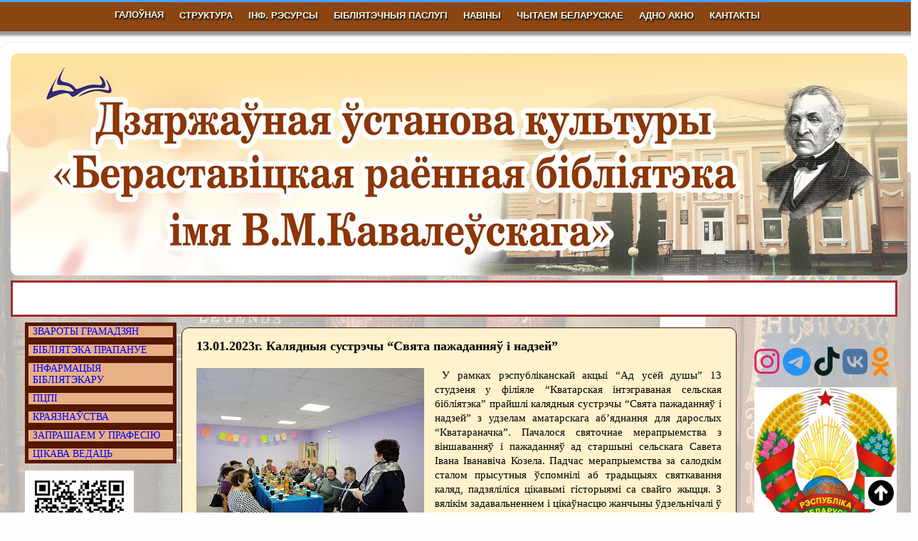

--- FILE ---
content_type: text/html; charset=UTF-8
request_url: http://berest-lib.blogspot.com/2023/01/13012023_16.html
body_size: 24647
content:
<!DOCTYPE html>
<html class='v2' dir='ltr' xmlns='http://www.w3.org/1999/xhtml' xmlns:b='http://www.google.com/2005/gml/b' xmlns:data='http://www.google.com/2005/gml/data' xmlns:expr='http://www.google.com/2005/gml/expr'>
<head>
<link href='https://www.blogger.com/static/v1/widgets/4128112664-css_bundle_v2.css' rel='stylesheet' type='text/css'/>
<!-- Global site tag (gtag.js) - Google Analytics -->
<script async='async' src='https://www.googletagmanager.com/gtag/js?id=UA-110519627-2'></script>
<script>
  window.dataLayer = window.dataLayer || [];
  function gtag(){dataLayer.push(arguments);}
  gtag('js', new Date());

  gtag('config', 'UA-110519627-2');
</script>
<meta content='width=1100' name='viewport'/>
<meta content='text/html; charset=UTF-8' http-equiv='Content-Type'/>
<meta content='blogger' name='generator'/>
<link href='http://berest-lib.blogspot.com/favicon.ico' rel='icon' type='image/x-icon'/>
<link href='http://berest-lib.blogspot.com/2023/01/13012023_16.html' rel='canonical'/>
<link rel="alternate" type="application/atom+xml" title="Дзяржаўная ўстанова культуры &quot;Бераставіцкая раённая  бібліятэка імя В.М.Кавалеўскага&quot; - Atom" href="http://berest-lib.blogspot.com/feeds/posts/default" />
<link rel="alternate" type="application/rss+xml" title="Дзяржаўная ўстанова культуры &quot;Бераставіцкая раённая  бібліятэка імя В.М.Кавалеўскага&quot; - RSS" href="http://berest-lib.blogspot.com/feeds/posts/default?alt=rss" />
<link rel="service.post" type="application/atom+xml" title="Дзяржаўная ўстанова культуры &quot;Бераставіцкая раённая  бібліятэка імя В.М.Кавалеўскага&quot; - Atom" href="https://draft.blogger.com/feeds/5955624857783936964/posts/default" />

<link rel="alternate" type="application/atom+xml" title="Дзяржаўная ўстанова культуры &quot;Бераставіцкая раённая  бібліятэка імя В.М.Кавалеўскага&quot; - Atom" href="http://berest-lib.blogspot.com/feeds/3350890600580299468/comments/default" />
<!--Can't find substitution for tag [blog.ieCssRetrofitLinks]-->
<link href='https://blogger.googleusercontent.com/img/b/R29vZ2xl/AVvXsEhm37ApAbsq3DP0Kru_KFckl9bfMV5GGbmKTKYZA2sneO4VbswzpM6JlQWMoHMF_jUsl49--jlM0wjUuAbKIunB4a8FPyNPu7vlyr3n29TZnbDTWVU0oQRprSFpCOEtOXBL_Ukq9ck9q40-Fa3lR1SkCsK22oa54GfDTmGgUrBH2U6spxUrlpoMb_ts/s320/IMG_20230113_150410.jpg' rel='image_src'/>
<meta content='http://berest-lib.blogspot.com/2023/01/13012023_16.html' property='og:url'/>
<meta content='13.01.2023г. Калядныя сустрэчы “Свята пажаданняў і надзей”' property='og:title'/>
<meta content=' У рамках рэспубліканскай акцыі “Ад усёй душы” 13 студзеня у філіяле “Кватарская інтэграваная сельская бібліятэка” прайшлі калядныя сустрэчы...' property='og:description'/>
<meta content='https://blogger.googleusercontent.com/img/b/R29vZ2xl/AVvXsEhm37ApAbsq3DP0Kru_KFckl9bfMV5GGbmKTKYZA2sneO4VbswzpM6JlQWMoHMF_jUsl49--jlM0wjUuAbKIunB4a8FPyNPu7vlyr3n29TZnbDTWVU0oQRprSFpCOEtOXBL_Ukq9ck9q40-Fa3lR1SkCsK22oa54GfDTmGgUrBH2U6spxUrlpoMb_ts/w1200-h630-p-k-no-nu/IMG_20230113_150410.jpg' property='og:image'/>
<title>Дзяржаўная ўстанова культуры "Бераставіцкая раённая  бібліятэка імя В.М.Кавалеўскага": 13.01.2023г. Калядныя сустрэчы &#8220;Свята пажаданняў і надзей&#8221;</title>
<style id='page-skin-1' type='text/css'><!--
/*-----------------------------------------------
Blogger Template Style
Name:     Picture Window
Designer: Josh Peterson
URL:      www.noaesthetic.com
----------------------------------------------- */
/* Variable definitions
====================
<Variable name="keycolor" description="Main Color" type="color" default="#1a222a"/>
<Variable name="body.background" description="Body Background" type="background"
color="#cb9f42" default="#111111 url(//themes.googleusercontent.com/image?id=1OACCYOE0-eoTRTfsBuX1NMN9nz599ufI1Jh0CggPFA_sK80AGkIr8pLtYRpNUKPmwtEa) repeat-x fixed top center"/>
<Group description="Page Text" selector="body">
<Variable name="body.font" description="Font" type="font"
default="normal normal 15px Arial, Tahoma, Helvetica, FreeSans, sans-serif"/>
<Variable name="body.text.color" description="Text Color" type="color" default="#333333"/>
</Group>
<Group description="Backgrounds" selector=".body-fauxcolumns-outer">
<Variable name="body.background.color" description="Outer Background" type="color" default="#296695"/>
<Variable name="header.background.color" description="Header Background" type="color" default="transparent"/>
<Variable name="post.background.color" description="Post Background" type="color" default="#ffffff"/>
</Group>
<Group description="Links" selector=".main-outer">
<Variable name="link.color" description="Link Color" type="color" default="#336699"/>
<Variable name="link.visited.color" description="Visited Color" type="color" default="#6699cc"/>
<Variable name="link.hover.color" description="Hover Color" type="color" default="#33aaff"/>
</Group>
<Group description="Blog Title" selector=".header h1">
<Variable name="header.font" description="Title Font" type="font"
default="normal normal 36px Arial, Tahoma, Helvetica, FreeSans, sans-serif"/>
<Variable name="header.text.color" description="Text Color" type="color" default="#ffffff" />
</Group>
<Group description="Tabs Text" selector=".tabs-inner .widget li a">
<Variable name="tabs.font" description="Font" type="font"
default="normal normal 15px Arial, Tahoma, Helvetica, FreeSans, sans-serif"/>
<Variable name="tabs.text.color" description="Text Color" type="color" default="#ffffff"/>
<Variable name="tabs.selected.text.color" description="Selected Color" type="color" default="#0000ff"/>
</Group>
<Group description="Tabs Background" selector=".tabs-outer .PageList">
<Variable name="tabs.background.color" description="Background Color" type="color" default="transparent"/>
<Variable name="tabs.selected.background.color" description="Selected Color" type="color" default="transparent"/>
<Variable name="tabs.separator.color" description="Separator Color" type="color" default="transparent"/>
</Group>
<Group description="Post Title" selector="h3.post-title, .comments h4">
<Variable name="post.title.font" description="Title Font" type="font"
default="normal normal 18px Arial, Tahoma, Helvetica, FreeSans, sans-serif"/>
</Group>
<Group description="Date Header" selector=".date-header">
<Variable name="date.header.color" description="Text Color" type="color" default="#000000"/>
</Group>
<Group description="Post" selector=".post">
<Variable name="post.footer.text.color" description="Footer Text Color" type="color" default="#999999"/>
<Variable name="post.border.color" description="Border Color" type="color" default="#dddddd"/>
</Group>
<Group description="Gadgets" selector="h2">
<Variable name="widget.title.font" description="Title Font" type="font"
default="bold normal 13px Arial, Tahoma, Helvetica, FreeSans, sans-serif"/>
<Variable name="widget.title.text.color" description="Title Color" type="color" default="#888888"/>
</Group>
<Group description="Footer" selector=".footer-outer">
<Variable name="footer.text.color" description="Text Color" type="color" default="#cccccc"/>
<Variable name="footer.widget.title.text.color" description="Gadget Title Color" type="color" default="#aaaaaa"/>
</Group>
<Group description="Footer Links" selector=".footer-outer">
<Variable name="footer.link.color" description="Link Color" type="color" default="#99ccee"/>
<Variable name="footer.link.visited.color" description="Visited Color" type="color" default="#77aaee"/>
<Variable name="footer.link.hover.color" description="Hover Color" type="color" default="#33aaff"/>
</Group>
<Variable name="content.margin" description="Content Margin Top" type="length" default="20px" min="0" max="100px"/>
<Variable name="content.padding" description="Content Padding" type="length" default="0" min="0" max="100px"/>
<Variable name="content.background" description="Content Background" type="background"
default="transparent none repeat scroll top left"/>
<Variable name="content.border.radius" description="Content Border Radius" type="length" default="0" min="0" max="100px"/>
<Variable name="content.shadow.spread" description="Content Shadow Spread" type="length" default="0" min="0" max="100px"/>
<Variable name="header.padding" description="Header Padding" type="length" default="0" min="0" max="100px"/>
<Variable name="header.background.gradient" description="Header Gradient" type="url"
default="none"/>
<Variable name="header.border.radius" description="Header Border Radius" type="length" default="0" min="0" max="100px"/>
<Variable name="main.border.radius.top" description="Main Border Radius" type="length" default="20px" min="0" max="100px"/>
<Variable name="footer.border.radius.top" description="Footer Border Radius Top" type="length" default="0" min="0" max="100px"/>
<Variable name="footer.border.radius.bottom" description="Footer Border Radius Bottom" type="length" default="20px" min="0" max="100px"/>
<Variable name="region.shadow.spread" description="Main and Footer Shadow Spread" type="length" default="3px" min="0" max="100px"/>
<Variable name="region.shadow.offset" description="Main and Footer Shadow Offset" type="length" default="1px" min="-50px" max="50px"/>
<Variable name="tabs.background.gradient" description="Tab Background Gradient" type="url" default="none"/>
<Variable name="tab.selected.background.gradient" description="Selected Tab Background" type="url"
default="url(https://resources.blogblog.com/blogblog/data/1kt/transparent/white80.png)"/>
<Variable name="tab.background" description="Tab Background" type="background"
default="transparent url(https://resources.blogblog.com/blogblog/data/1kt/transparent/black50.png) repeat scroll top left"/>
<Variable name="tab.border.radius" description="Tab Border Radius" type="length" default="10px" min="0" max="100px"/>
<Variable name="tab.first.border.radius" description="First Tab Border Radius" type="length" default="10px" min="0" max="100px"/>
<Variable name="tabs.border.radius" description="Tabs Border Radius" type="length" default="0" min="0" max="100px"/>
<Variable name="tabs.spacing" description="Tab Spacing" type="length" default=".25em" min="0" max="10em"/>
<Variable name="tabs.margin.bottom" description="Tab Margin Bottom" type="length" default="0" min="0" max="100px"/>
<Variable name="tabs.margin.sides" description="Tab Margin Sides" type="length" default="20px" min="0" max="100px"/>
<Variable name="main.background" description="Main Background" type="background"
default="transparent url(https://resources.blogblog.com/blogblog/data/1kt/transparent/white80.png) repeat scroll top left"/>
<Variable name="main.padding.sides" description="Main Padding Sides" type="length" default="20px" min="0" max="100px"/>
<Variable name="footer.background" description="Footer Background" type="background"
default="transparent url(https://resources.blogblog.com/blogblog/data/1kt/transparent/black50.png) repeat scroll top left"/>
<Variable name="post.margin.sides" description="Post Margin Sides" type="length" default="-20px" min="-50px" max="50px"/>
<Variable name="post.border.radius" description="Post Border Radius" type="length" default="5px" min="0" max="100px"/>
<Variable name="widget.title.text.transform" description="Widget Title Text Transform" type="string" default="uppercase"/>
<Variable name="mobile.background.overlay" description="Mobile Background Overlay" type="string"
default="transparent none repeat scroll top left"/>
<Variable name="startSide" description="Side where text starts in blog language" type="automatic" default="left"/>
<Variable name="endSide" description="Side where text ends in blog language" type="automatic" default="right"/>
*/
/* Content
----------------------------------------------- */
body {
font: normal normal 15px 'Times New Roman', Times, FreeSerif, serif;
color: #000000;
background: #fefefe url(//themes.googleusercontent.com/image?id=1_LQt1d2YBPJvdthBV9y0s0rp-LMwOcv7Ux7MCwHsf45BbT-8JnbPc9S10ZeuUuYhCZ8u) repeat-x fixed top center /* Credit: duncan1890 (http://www.istockphoto.com/file_closeup.php?id=1055228&platform=blogger) */;
}
html body .region-inner {
min-width: 0;
max-width: 100%;
width: auto;
}
.content-outer {
font-size: 90%;
}
a:link {
text-decoration:none;
color: #0000ff;
}
a:visited {
text-decoration:none;
color: #0000ff;
}
a:hover {
text-decoration:underline;
color: #0000ff;
}
.content-outer {
background: transparent url(https://resources.blogblog.com/blogblog/data/1kt/transparent/white80.png) repeat scroll top left;
-moz-border-radius: 15px;
-webkit-border-radius: 15px;
-goog-ms-border-radius: 15px;
border-radius: 15px;
-moz-box-shadow: 0 0 3px rgba(0, 0, 0, .15);
-webkit-box-shadow: 0 0 3px rgba(0, 0, 0, .15);
-goog-ms-box-shadow: 0 0 3px rgba(0, 0, 0, .15);
box-shadow: 0 0 3px rgba(0, 0, 0, .15);
margin: 30px auto;
}
.content-inner {
padding: 15px;
}
/* Header
----------------------------------------------- */
.header-outer {
background: #fff2cc url(https://resources.blogblog.com/blogblog/data/1kt/transparent/header_gradient_shade.png) repeat-x scroll top left;
_background-image: none;
color: #411007;
-moz-border-radius: 10px;
-webkit-border-radius: 10px;
-goog-ms-border-radius: 10px;
border-radius: 10px;
}
.Header img, .Header #header-inner {
-moz-border-radius: 10px;
-webkit-border-radius: 10px;
-goog-ms-border-radius: 10px;
border-radius: 10px;
}
.header-inner .Header .titlewrapper,
.header-inner .Header .descriptionwrapper {
padding-left: 30px;
padding-right: 30px;
}
.Header h1 {
text-align:center;
font: italic normal 65px 'Times New Roman', Times, FreeSerif, serif;
text-shadow: 1px 1px 3px rgba(0, 0, 0, 0.3);
}
.Header h1 a {
text-align:center;
color: #411007;
}
.Header .description {
font-size: 130%;
}
/* Tabs
----------------------------------------------- */
.tabs-inner {
margin: .5em 0 0;
padding: 0;
}
.tabs-inner .section {
margin: 0;
}
.tabs-inner .widget ul {
padding: 0;
background: #fff2cc url(https://resources.blogblog.com/blogblog/data/1kt/transparent/tabs_gradient_shade.png) repeat scroll bottom;
-moz-border-radius: 10px;
-webkit-border-radius: 10px;
-goog-ms-border-radius: 10px;
border-radius: 10px;
}
.tabs-inner .widget li {
border: none;
}
.tabs-inner .widget li a {
display: inline-block;
padding: .5em 1em;
margin-right: 0;
color: #ffffff;
font: normal normal 15px 'Times New Roman', Times, FreeSerif, serif;
-moz-border-radius: 0 0 0 0;
-webkit-border-top-left-radius: 0;
-webkit-border-top-right-radius: 0;
-goog-ms-border-radius: 0 0 0 0;
border-radius: 0 0 0 0;
background: transparent none no-repeat scroll top left;
border-right: 1px solid #fff2cc;
}
.tabs-inner .widget li:first-child a {
padding-left: 1.25em;
-moz-border-radius-topleft: 10px;
-moz-border-radius-bottomleft: 10px;
-webkit-border-top-left-radius: 10px;
-webkit-border-bottom-left-radius: 10px;
-goog-ms-border-top-left-radius: 10px;
-goog-ms-border-bottom-left-radius: 10px;
border-top-left-radius: 10px;
border-bottom-left-radius: 10px;
}
.tabs-inner .widget li.selected a,
.tabs-inner .widget li a:hover {
position: relative;
z-index: 1;
background: #fff2cc url(https://resources.blogblog.com/blogblog/data/1kt/transparent/tabs_gradient_shade.png) repeat scroll bottom;
color: #000000;
-moz-box-shadow: 0 0 0 rgba(0, 0, 0, .15);
-webkit-box-shadow: 0 0 0 rgba(0, 0, 0, .15);
-goog-ms-box-shadow: 0 0 0 rgba(0, 0, 0, .15);
box-shadow: 0 0 0 rgba(0, 0, 0, .15);
}
/* Headings
----------------------------------------------- */
h2 {
font: bold normal 13px Arial, Tahoma, Helvetica, FreeSans, sans-serif;
text-transform: uppercase;
color: rgba(0, 0, 0, 0);
margin: .5em 0;
}
/* Main
----------------------------------------------- */
.main-outer {
background: transparent none repeat scroll top center;
-moz-border-radius: 0 0 0 0;
-webkit-border-top-left-radius: 0;
-webkit-border-top-right-radius: 0;
-webkit-border-bottom-left-radius: 0;
-webkit-border-bottom-right-radius: 0;
-goog-ms-border-radius: 0 0 0 0;
border-radius: 0 0 0 0;
-moz-box-shadow: 0 0 0 rgba(0, 0, 0, .15);
-webkit-box-shadow: 0 0 0 rgba(0, 0, 0, .15);
-goog-ms-box-shadow: 0 0 0 rgba(0, 0, 0, .15);
box-shadow: 0 0 0 rgba(0, 0, 0, .15);
}
.main-inner {
padding: 15px 5px 20px;
}
.main-inner .column-center-inner {
padding: 0 0;
}
.main-inner .column-left-inner {
padding-left: 0;
}
.main-inner .column-right-inner {
padding-right: 0;
}
/* Posts
----------------------------------------------- */
h3.post-title {
margin: 0;
font: normal bold 18px 'Times New Roman', Times, FreeSerif, serif;
}
.comments h4 {
margin: 1em 0 0;
font: normal bold 18px 'Times New Roman', Times, FreeSerif, serif;
}
.date-header span {
color: #737373;
}
.post-outer {
background-color: #fff2cc;
border: solid 1px #411007;
-moz-border-radius: 10px;
-webkit-border-radius: 10px;
border-radius: 10px;
-goog-ms-border-radius: 10px;
padding: 15px 20px;
margin: 0 -20px 20px;
}
.post-body {
line-height: 1.4;
font-size: 110%;
position: relative;
}
.post-header {
margin: 0 0 1.5em;
color: rgba(0, 0, 0, 0);
line-height: 1.6;
}
.post-footer {
margin: .5em 0 0;
color: rgba(0, 0, 0, 0);
line-height: 1.6;
}
#blog-pager {
font-size: 140%
}
#comments .comment-author {
padding-top: 1.5em;
border-top: dashed 1px #ccc;
border-top: dashed 1px rgba(128, 128, 128, .5);
background-position: 0 1.5em;
}
#comments .comment-author:first-child {
padding-top: 0;
border-top: none;
}
.avatar-image-container {
margin: .2em 0 0;
}
/* Comments
----------------------------------------------- */
.comments .comments-content .icon.blog-author {
background-repeat: no-repeat;
background-image: url([data-uri]);
}
.comments .comments-content .loadmore a {
border-top: 1px solid #0000ff;
border-bottom: 1px solid #0000ff;
}
.comments .continue {
border-top: 2px solid #0000ff;
}
/* Widgets
----------------------------------------------- */
.widget ul, .widget #ArchiveList ul.flat {
padding: 0;
list-style: none;
}
.widget ul li, .widget #ArchiveList ul.flat li {
border-top: dashed 1px #ccc;
border-top: dashed 1px rgba(128, 128, 128, .5);
}
.widget ul li:first-child, .widget #ArchiveList ul.flat li:first-child {
border-top: none;
}
.widget .post-body ul {
list-style: disc;
}
.widget .post-body ul li {
border: none;
}
/* Footer
----------------------------------------------- */
.footer-outer {
color:#d8d8d8;
background: transparent url(https://resources.blogblog.com/blogblog/data/1kt/transparent/black50.png) repeat scroll top left;
-moz-border-radius: 10px 10px 10px 10px;
-webkit-border-top-left-radius: 10px;
-webkit-border-top-right-radius: 10px;
-webkit-border-bottom-left-radius: 10px;
-webkit-border-bottom-right-radius: 10px;
-goog-ms-border-radius: 10px 10px 10px 10px;
border-radius: 10px 10px 10px 10px;
-moz-box-shadow: 0 0 0 rgba(0, 0, 0, .15);
-webkit-box-shadow: 0 0 0 rgba(0, 0, 0, .15);
-goog-ms-box-shadow: 0 0 0 rgba(0, 0, 0, .15);
box-shadow: 0 0 0 rgba(0, 0, 0, .15);
}
.footer-inner {
padding: 10px 5px 20px;
}
.footer-outer a {
color: #ffffff;
}
.footer-outer a:visited {
color: #ffffff;
}
.footer-outer a:hover {
color: #ffffff;
}
.footer-outer .widget h2 {
color: rgba(0, 0, 0, 0);
}
/* Mobile
----------------------------------------------- */
html body.mobile {
height: auto;
}
html body.mobile {
min-height: 480px;
background-size: 100% auto;
}
.mobile .body-fauxcolumn-outer {
background: transparent none repeat scroll top left;
}
html .mobile .mobile-date-outer, html .mobile .blog-pager {
border-bottom: none;
background: transparent none repeat scroll top center;
margin-bottom: 10px;
}
.mobile .date-outer {
background: transparent none repeat scroll top center;
}
.mobile .header-outer, .mobile .main-outer,
.mobile .post-outer, .mobile .footer-outer {
-moz-border-radius: 0;
-webkit-border-radius: 0;
-goog-ms-border-radius: 0;
border-radius: 0;
}
.mobile .content-outer,
.mobile .main-outer,
.mobile .post-outer {
background: inherit;
border: none;
}
.mobile .content-outer {
font-size: 100%;
}
.mobile-link-button {
background-color: #0000ff;
}
.mobile-link-button a:link, .mobile-link-button a:visited {
color: #fff2cc;
}
.mobile-index-contents {
color: #000000;
}
.mobile .tabs-inner .PageList .widget-content {
background: #fff2cc url(https://resources.blogblog.com/blogblog/data/1kt/transparent/tabs_gradient_shade.png) repeat scroll bottom;
color: #000000;
}
.mobile .tabs-inner .PageList .widget-content .pagelist-arrow {
border-left: 1px solid #fff2cc;
}
h1 {margin-left:-50px;margin-right:200px; margin-top:10px;}
--></style>
<style id='template-skin-1' type='text/css'><!--
body {
min-width: 1290px;
}
.content-outer, .content-fauxcolumn-outer, .region-inner {
min-width: 1290px;
max-width: 1290px;
_width: 1290px;
}
.main-inner .columns {
padding-left: 240px;
padding-right: 240px;
}
.main-inner .fauxcolumn-center-outer {
left: 240px;
right: 240px;
/* IE6 does not respect left and right together */
_width: expression(this.parentNode.offsetWidth -
parseInt("240px") -
parseInt("240px") + 'px');
}
.main-inner .fauxcolumn-left-outer {
width: 240px;
}
.main-inner .fauxcolumn-right-outer {
width: 240px;
}
.main-inner .column-left-outer {
width: 240px;
right: 100%;
margin-left: -240px;
}
.main-inner .column-right-outer {
width: 240px;
margin-right: -240px;
}
#layout {
min-width: 0;
}
#layout .content-outer {
min-width: 0;
width: 800px;
}
#layout .region-inner {
min-width: 0;
width: auto;
}
body#layout div.add_widget {
padding: 8px;
}
body#layout div.add_widget a {
margin-left: 32px;
}
--></style>
<style>
    body {background-image:url(\/\/themes.googleusercontent.com\/image?id=1_LQt1d2YBPJvdthBV9y0s0rp-LMwOcv7Ux7MCwHsf45BbT-8JnbPc9S10ZeuUuYhCZ8u);}
    
@media (max-width: 200px) { body {background-image:url(\/\/themes.googleusercontent.com\/image?id=1_LQt1d2YBPJvdthBV9y0s0rp-LMwOcv7Ux7MCwHsf45BbT-8JnbPc9S10ZeuUuYhCZ8u&options=w200);}}
@media (max-width: 400px) and (min-width: 201px) { body {background-image:url(\/\/themes.googleusercontent.com\/image?id=1_LQt1d2YBPJvdthBV9y0s0rp-LMwOcv7Ux7MCwHsf45BbT-8JnbPc9S10ZeuUuYhCZ8u&options=w400);}}
@media (max-width: 800px) and (min-width: 401px) { body {background-image:url(\/\/themes.googleusercontent.com\/image?id=1_LQt1d2YBPJvdthBV9y0s0rp-LMwOcv7Ux7MCwHsf45BbT-8JnbPc9S10ZeuUuYhCZ8u&options=w800);}}
@media (max-width: 1200px) and (min-width: 801px) { body {background-image:url(\/\/themes.googleusercontent.com\/image?id=1_LQt1d2YBPJvdthBV9y0s0rp-LMwOcv7Ux7MCwHsf45BbT-8JnbPc9S10ZeuUuYhCZ8u&options=w1200);}}
/* Last tag covers anything over one higher than the previous max-size cap. */
@media (min-width: 1201px) { body {background-image:url(\/\/themes.googleusercontent.com\/image?id=1_LQt1d2YBPJvdthBV9y0s0rp-LMwOcv7Ux7MCwHsf45BbT-8JnbPc9S10ZeuUuYhCZ8u&options=w1600);}}
  </style>
<link href='https://draft.blogger.com/dyn-css/authorization.css?targetBlogID=5955624857783936964&amp;zx=b0638f2d-6516-48df-bd38-163e9057e8c6' media='none' onload='if(media!=&#39;all&#39;)media=&#39;all&#39;' rel='stylesheet'/><noscript><link href='https://draft.blogger.com/dyn-css/authorization.css?targetBlogID=5955624857783936964&amp;zx=b0638f2d-6516-48df-bd38-163e9057e8c6' rel='stylesheet'/></noscript>
<meta name='google-adsense-platform-account' content='ca-host-pub-1556223355139109'/>
<meta name='google-adsense-platform-domain' content='blogspot.com'/>

<link rel="stylesheet" href="https://fonts.googleapis.com/css2?display=swap&family=Calibri"></head>
<!-- Yandex.Metrika counter -->
<script type='text/javascript'>
    (function (d, w, c) {
        (w[c] = w[c] || []).push(function() {
            try {
                w.yaCounter43194434 = new Ya.Metrika({
                    id:43194434,
                    clickmap:true,
                    trackLinks:true,
                    accurateTrackBounce:true
                });
            } catch(e) { }
        });

        var n = d.getElementsByTagName("script")[0],
            s = d.createElement("script"),
            f = function () { n.parentNode.insertBefore(s, n); };
        s.type = "text/javascript";
        s.async = true;
        s.src = "https://mc.yandex.ru/metrika/watch.js";

        if (w.opera == "[object Opera]") {
            d.addEventListener("DOMContentLoaded", f, false);
        } else { f(); }
    })(document, window, "yandex_metrika_callbacks");
</script>
<noscript><div><img alt='' src='https://mc.yandex.ru/watch/43194434' style='position:absolute; left:-9999px;'/></div></noscript>
<!-- /Yandex.Metrika counter -->
<body class='loading'>
<div class='navbar no-items section' id='navbar' name='Панель навигации'>
</div>
<div class='body-fauxcolumns'>
<div class='fauxcolumn-outer body-fauxcolumn-outer'>
<div class='cap-top'>
<div class='cap-left'></div>
<div class='cap-right'></div>
</div>
<div class='fauxborder-left'>
<div class='fauxborder-right'></div>
<div class='fauxcolumn-inner'>
</div>
</div>
<div class='cap-bottom'>
<div class='cap-left'></div>
<div class='cap-right'></div>
</div>
</div>
</div>
<div class='content'>
<div class='content-fauxcolumns'>
<div class='fauxcolumn-outer content-fauxcolumn-outer'>
<div class='cap-top'>
<div class='cap-left'></div>
<div class='cap-right'></div>
</div>
<div class='fauxborder-left'>
<div class='fauxborder-right'></div>
<div class='fauxcolumn-inner'>
</div>
</div>
<div class='cap-bottom'>
<div class='cap-left'></div>
<div class='cap-right'></div>
</div>
</div>
</div>
<div class='content-outer'>
<div class='content-cap-top cap-top'>
<div class='cap-left'></div>
<div class='cap-right'></div>
</div>
<div class='fauxborder-left content-fauxborder-left'>
<div class='fauxborder-right content-fauxborder-right'></div>
<div class='content-inner'>
<header>
<div class='header-outer'>
<div class='header-cap-top cap-top'>
<div class='cap-left'></div>
<div class='cap-right'></div>
</div>
<div class='fauxborder-left header-fauxborder-left'>
<div class='fauxborder-right header-fauxborder-right'></div>
<div class='region-inner header-inner'>
<div class='header section' id='header' name='Заголовок'><div class='widget Header' data-version='1' id='Header1'>
<div id='header-inner'>
<a href='http://berest-lib.blogspot.com/' style='display: block'>
<img alt='Дзяржаўная ўстанова культуры "Бераставіцкая раённая  бібліятэка імя В.М.Кавалеўскага"' height='312px; ' id='Header1_headerimg' src='https://blogger.googleusercontent.com/img/b/R29vZ2xl/AVvXsEjdfbZQPYMHeZWHpi3qKtgX_FNtWkx6crY41A6pyOr6qQcmWXoJS90Usu9tJRg_Cp56_IQyS8ZSVyrb-GQ01FyEh7X_hZhlanLaSGrFa5IBiJXVXtixnVlaOF2HlCd5oQYGlsV9zHGKCyg/s1260/%25D0%25B1%25D1%2596%25D0%25B1%25D0%25BB%25D1%2596%25D0%25BE%25D1%2582%25D0%25B5%25D0%25BA%25D1%2596.jpg' style='display: block' width='1260px; '/>
</a>
</div>
</div></div>
</div>
</div>
<div class='header-cap-bottom cap-bottom'>
<div class='cap-left'></div>
<div class='cap-right'></div>
</div>
</div>
</header>
<div class='tabs-outer'>
<div class='tabs-cap-top cap-top'>
<div class='cap-left'></div>
<div class='cap-right'></div>
</div>
<div class='fauxborder-left tabs-fauxborder-left'>
<div class='fauxborder-right tabs-fauxborder-right'></div>
<div class='region-inner tabs-inner'>
<div class='tabs section' id='crosscol' name='Поперечный столбец'><div class='widget HTML' data-version='1' id='HTML15'>
<div class='widget-content'>
<div style="background: white; border: 3px solid brown; padding: 5px; font-size:25px;text-align: center; width: 1230px;"><marquee scrollamount="3">      

</marquee></div>
</div>
<div class='clear'></div>
</div></div>
<div class='tabs no-items section' id='crosscol-overflow' name='Cross-Column 2'></div>
</div>
</div>
<div class='tabs-cap-bottom cap-bottom'>
<div class='cap-left'></div>
<div class='cap-right'></div>
</div>
</div>
<div class='main-outer'>
<div class='main-cap-top cap-top'>
<div class='cap-left'></div>
<div class='cap-right'></div>
</div>
<div class='fauxborder-left main-fauxborder-left'>
<div class='fauxborder-right main-fauxborder-right'></div>
<div class='region-inner main-inner'>
<div class='columns fauxcolumns'>
<div class='fauxcolumn-outer fauxcolumn-center-outer'>
<div class='cap-top'>
<div class='cap-left'></div>
<div class='cap-right'></div>
</div>
<div class='fauxborder-left'>
<div class='fauxborder-right'></div>
<div class='fauxcolumn-inner'>
</div>
</div>
<div class='cap-bottom'>
<div class='cap-left'></div>
<div class='cap-right'></div>
</div>
</div>
<div class='fauxcolumn-outer fauxcolumn-left-outer'>
<div class='cap-top'>
<div class='cap-left'></div>
<div class='cap-right'></div>
</div>
<div class='fauxborder-left'>
<div class='fauxborder-right'></div>
<div class='fauxcolumn-inner'>
</div>
</div>
<div class='cap-bottom'>
<div class='cap-left'></div>
<div class='cap-right'></div>
</div>
</div>
<div class='fauxcolumn-outer fauxcolumn-right-outer'>
<div class='cap-top'>
<div class='cap-left'></div>
<div class='cap-right'></div>
</div>
<div class='fauxborder-left'>
<div class='fauxborder-right'></div>
<div class='fauxcolumn-inner'>
</div>
</div>
<div class='cap-bottom'>
<div class='cap-left'></div>
<div class='cap-right'></div>
</div>
</div>
<!-- corrects IE6 width calculation -->
<div class='columns-inner'>
<div class='column-center-outer'>
<div class='column-center-inner'>
<div class='main section' id='main' name='Основной'><div class='widget Blog' data-version='1' id='Blog1'>
<div class='blog-posts hfeed'>

          <div class="date-outer">
        

          <div class="date-posts">
        
<div class='post-outer'>
<div class='post hentry uncustomized-post-template' itemprop='blogPost' itemscope='itemscope' itemtype='http://schema.org/BlogPosting'>
<meta content='https://blogger.googleusercontent.com/img/b/R29vZ2xl/AVvXsEhm37ApAbsq3DP0Kru_KFckl9bfMV5GGbmKTKYZA2sneO4VbswzpM6JlQWMoHMF_jUsl49--jlM0wjUuAbKIunB4a8FPyNPu7vlyr3n29TZnbDTWVU0oQRprSFpCOEtOXBL_Ukq9ck9q40-Fa3lR1SkCsK22oa54GfDTmGgUrBH2U6spxUrlpoMb_ts/s320/IMG_20230113_150410.jpg' itemprop='image_url'/>
<meta content='5955624857783936964' itemprop='blogId'/>
<meta content='3350890600580299468' itemprop='postId'/>
<a name='3350890600580299468'></a>
<h3 class='post-title entry-title' itemprop='name'>
13.01.2023г. Калядныя сустрэчы &#8220;Свята пажаданняў і надзей&#8221;
</h3>
<div class='post-header'>
<div class='post-header-line-1'></div>
</div>
<div class='post-body entry-content' id='post-body-3350890600580299468' itemprop='description articleBody'>
<p></p><div class="separator" style="clear: both; text-align: center;"><a href="https://blogger.googleusercontent.com/img/b/R29vZ2xl/AVvXsEhm37ApAbsq3DP0Kru_KFckl9bfMV5GGbmKTKYZA2sneO4VbswzpM6JlQWMoHMF_jUsl49--jlM0wjUuAbKIunB4a8FPyNPu7vlyr3n29TZnbDTWVU0oQRprSFpCOEtOXBL_Ukq9ck9q40-Fa3lR1SkCsK22oa54GfDTmGgUrBH2U6spxUrlpoMb_ts/s4160/IMG_20230113_150410.jpg" imageanchor="1" style="clear: left; float: left; margin-bottom: 1em; margin-right: 1em;"><img border="0" data-original-height="3120" data-original-width="4160" height="240" src="https://blogger.googleusercontent.com/img/b/R29vZ2xl/AVvXsEhm37ApAbsq3DP0Kru_KFckl9bfMV5GGbmKTKYZA2sneO4VbswzpM6JlQWMoHMF_jUsl49--jlM0wjUuAbKIunB4a8FPyNPu7vlyr3n29TZnbDTWVU0oQRprSFpCOEtOXBL_Ukq9ck9q40-Fa3lR1SkCsK22oa54GfDTmGgUrBH2U6spxUrlpoMb_ts/s320/IMG_20230113_150410.jpg" width="320" /></a></div><div style="text-align: justify;">&nbsp;У рамках рэспубліканскай акцыі &#8220;Ад усёй
душы&#8221; 13 студзеня у філіяле &#8220;Кватарская інтэграваная сельская бібліятэка&#8221; прайшлі
калядныя сустрэчы &#8220;Свята пажаданняў і надзей&#8221; з удзелам аматарскага аб&#8217;яднання
для дарослых &#8220;Кватараначка&#8221;. Пачалося святочнае мерапрыемства з віншаванняў і
пажаданняў ад старшыні сельскага Савета Івана Іванавіча Козела. Падчас
мерапрыемства за салодкім сталом прысутныя ўспомнілі аб традыцыях святкавання
каляд, падзяліліся цікавымі гісторыямі са свайго жыцця. З вялікім
задавальненнем і цікаўнасцю жанчыны ўдзельнічалі ў калядных гаданнях, гульнях,
конкурсах і інсцэніроўках. Удзельнікі свята жартавалі, спявалі песні,
танцавалі. Сустрэча аднавяскоўцаў прайшла ў надзвычай цёплай атмасферы.<span><a name="more"></a></span></div><p></p><p></p>

<div class="separator" style="clear: both; text-align: center;"><a href="https://blogger.googleusercontent.com/img/b/R29vZ2xl/AVvXsEiXmtHI1lhpCfXgB-IeTMpSVwr_Khi2DYFxm-GHhS-4uTxI_RcxErzXiY0OXwIHPFyLNpl5sx4WHDDd9Rs5N12U1Jv1mbnEYgzLo_zEBrNaZSoMZQge4ftuJte7M3xkyrrRaVraU7crSy_vdFCnJVtIfcn-4gw-YM5NSMDdb3vB6Wm6KahJ_aNywoxZ/s4160/IMG_20230113_150320.jpg" imageanchor="1" style="margin-left: 1em; margin-right: 1em;"><img border="0" data-original-height="3120" data-original-width="4160" height="379" src="https://blogger.googleusercontent.com/img/b/R29vZ2xl/AVvXsEiXmtHI1lhpCfXgB-IeTMpSVwr_Khi2DYFxm-GHhS-4uTxI_RcxErzXiY0OXwIHPFyLNpl5sx4WHDDd9Rs5N12U1Jv1mbnEYgzLo_zEBrNaZSoMZQge4ftuJte7M3xkyrrRaVraU7crSy_vdFCnJVtIfcn-4gw-YM5NSMDdb3vB6Wm6KahJ_aNywoxZ/w505-h379/IMG_20230113_150320.jpg" width="505" /></a></div><br /><div class="separator" style="clear: both; text-align: center;"><a href="https://blogger.googleusercontent.com/img/b/R29vZ2xl/AVvXsEhVMCFOqCoOPDljWrPsxayQ8OsV0kIWJbUxg4YMqJeMH0eRnCrnYrOzVHShVNP-cQU33CR0RpdowhjsMaAL_Rej1ieZ2ty6wb9rbeHDb1NlAaAeJKvW-szcH_GcGZ_3zgwUkNEkNTrlYedHsVKVzC6rvPBACiXs_DZ1TVkMlzGTfl5Gdm2KsmKfDusg/s4160/IMG_20230113_150329.jpg" imageanchor="1" style="margin-left: 1em; margin-right: 1em;"><img border="0" data-original-height="3120" data-original-width="4160" height="377" src="https://blogger.googleusercontent.com/img/b/R29vZ2xl/AVvXsEhVMCFOqCoOPDljWrPsxayQ8OsV0kIWJbUxg4YMqJeMH0eRnCrnYrOzVHShVNP-cQU33CR0RpdowhjsMaAL_Rej1ieZ2ty6wb9rbeHDb1NlAaAeJKvW-szcH_GcGZ_3zgwUkNEkNTrlYedHsVKVzC6rvPBACiXs_DZ1TVkMlzGTfl5Gdm2KsmKfDusg/w503-h377/IMG_20230113_150329.jpg" width="503" /></a></div><br /><div class="separator" style="clear: both; text-align: center;"><br /></div><br /><div class="separator" style="clear: both; text-align: center;"><a href="https://blogger.googleusercontent.com/img/b/R29vZ2xl/AVvXsEiZI22L5A_Cu82ImJTysfSo1U190V6lYffXKEHwjvOIdhv4rOdaX6186xy1KG5wGai7g5TGfMq2tJbUKAfYQ7h1NhyRSevmeqfKci5yzEuuYju3OkKwmIyvigqiCRNHuFPElSnsTGXJpQ_r0JHGlQePhjw58fJEduzqNz_Jtmlgia7sEJgjWivx_yR5/s2977/IMG_20230113_151514.jpg" imageanchor="1" style="margin-left: 1em; margin-right: 1em;"><img border="0" data-original-height="2977" data-original-width="2835" height="522" src="https://blogger.googleusercontent.com/img/b/R29vZ2xl/AVvXsEiZI22L5A_Cu82ImJTysfSo1U190V6lYffXKEHwjvOIdhv4rOdaX6186xy1KG5wGai7g5TGfMq2tJbUKAfYQ7h1NhyRSevmeqfKci5yzEuuYju3OkKwmIyvigqiCRNHuFPElSnsTGXJpQ_r0JHGlQePhjw58fJEduzqNz_Jtmlgia7sEJgjWivx_yR5/w498-h522/IMG_20230113_151514.jpg" width="498" /></a></div><br /><div class="separator" style="clear: both; text-align: center;"><a href="https://blogger.googleusercontent.com/img/b/R29vZ2xl/AVvXsEiROHcCxr7a0ztLuDaVXMFzdfcWOH2z5wxjqS9AHx3_FVOaoSI7CkLKn3qI-sOxu6RP-HbbCqXyDUvYkDsP7W-6Qwj_skWKSa2XSon76pcy7yXwMTmSizjfVYYTTSjLBBoENBHkhQQc7HNu358yGh06qmXF6Gc6F0zHD3i9o4X7SSlaYSQx05AKA56Z/s4160/IMG_20230113_153942.jpg" imageanchor="1" style="margin-left: 1em; margin-right: 1em;"><img border="0" data-original-height="3120" data-original-width="4160" height="380" src="https://blogger.googleusercontent.com/img/b/R29vZ2xl/AVvXsEiROHcCxr7a0ztLuDaVXMFzdfcWOH2z5wxjqS9AHx3_FVOaoSI7CkLKn3qI-sOxu6RP-HbbCqXyDUvYkDsP7W-6Qwj_skWKSa2XSon76pcy7yXwMTmSizjfVYYTTSjLBBoENBHkhQQc7HNu358yGh06qmXF6Gc6F0zHD3i9o4X7SSlaYSQx05AKA56Z/w506-h380/IMG_20230113_153942.jpg" width="506" /></a></div><br />
<div style='clear: both;'></div>
</div>
<div class='post-footer'>
<div class='post-footer-line post-footer-line-1'>
<span class='post-author vcard'>
</span>
<span class='post-timestamp'>
</span>
<span class='post-comment-link'>
</span>
<span class='post-icons'>
</span>
<div class='post-share-buttons goog-inline-block'>
</div>
</div>
<div class='post-footer-line post-footer-line-2'>
<span class='post-labels'>
</span>
</div>
<div class='post-footer-line post-footer-line-3'>
<span class='post-location'>
</span>
</div>
</div>
</div>
<div class='comments' id='comments'>
<a name='comments'></a>
</div>
</div>

        </div></div>
      
</div>
<div class='blog-pager' id='blog-pager'>
<span id='blog-pager-newer-link'>
<a class='blog-pager-newer-link' href='http://berest-lib.blogspot.com/2023/01/13012023_13.html' id='Blog1_blog-pager-newer-link' title='Следующее'>Следующее</a>
</span>
<span id='blog-pager-older-link'>
<a class='blog-pager-older-link' href='http://berest-lib.blogspot.com/2023/01/13012023.html' id='Blog1_blog-pager-older-link' title='Предыдущее'>Предыдущее</a>
</span>
<a class='home-link' href='http://berest-lib.blogspot.com/'>Главная страница</a>
</div>
<div class='clear'></div>
<div class='post-feeds'>
</div>
</div><div class='widget HTML' data-version='1' id='HTML11'>
<div class='widget-content'>
<style>.showpageArea a {
text-decoration:underline;
}
.showpageNum a {
border:1px solid #CCCCCC;
margin:0 3px;
padding:3px 7px;
text-decoration:none;
}
.showpageNum a:hover {
background-color:#CCCCCC;
border:1px solid #CCCCCC;
}
.showpagePoint {
-moz-background-clip:border;
-moz-background-inline-policy:continuous;
-moz-background-origin:padding;
background:#CCCCCC none repeat scroll 0 0;
border:1px solid #CCCCCC;
color:#333333;
margin:0 3px;
padding:3px 7px;
text-decoration:none;
}
.showpageOf {
margin:0 3px 0 0;
padding:3px 7px;
text-decoration:none;
}
.showpage a {
border:1px solid #CCCCCC;
padding:3px 7px;
text-decoration:none;
}
.showpage a:hover {
text-decoration:none;
}
.showpageNum a:link, .showpage a:link {
color:#333333;
text-decoration:none;
}</style><script type='text/javascript'>
var home_page_url = location.href;


var pageCount=5;
var displayPageNum=10;
var upPageWord ='Назад';
var downPageWord ='Вперёд';
function showpageCount(json) {
var thisUrl = home_page_url;
var htmlMap = new Array();
var thisNum = 1;
var postNum=1;
var itemCount = 0;
var fFlag = 0;
var eFlag = 0;
var html= '';
var upPageHtml ='';
var downPageHtml ='';
for(var i=0, post; post = json.feed.entry[i]; i++) {
var timestamp1 = post.published.$t.substring(0,19)+post.published.$t.substring(23,29);
timestamp = encodeURIComponent(timestamp1);
var title = post.title.$t;
if(title!=''){
if(itemCount==0 || (itemCount % pageCount ==(pageCount-1))){
if(thisUrl.indexOf(timestamp)!=-1 ){
  thisNum = postNum;
}

if(title!='') postNum++;
htmlMap[htmlMap.length] = '/search?updated-max='+timestamp+'&max-results='+pageCount;
}
}
itemCount++;

}

for(var p =0;p< htmlMap.length;p++){
if(p>=(thisNum-displayPageNum-1) && p<(thisNum+displayPageNum)){
if(fFlag ==0 && p == thisNum-2){
if(thisNum==2){
 upPageHtml = '<span class="showpage"><a href="/">'+ upPageWord +'</a></span>';
}else{
 upPageHtml = '<span class="showpage"><a href="'+htmlMap[p]+'">'+ upPageWord +'</a></span>';
}

fFlag++;
}

if(p==(thisNum-1)){
html += '<span class="showpagePoint">'+thisNum+'</span>';
}else{
if(p==0){
  html += '<span class="showpageNum"><a href="/">1</a></span>';

}else{
 html += '<span class="showpageNum"><a href="'+htmlMap[p]+'">'+ (p+1) +'</a></span>';
}
}

if(eFlag ==0 && p == thisNum){
downPageHtml = '<span class="showpage"> <a href="'+htmlMap[p]+'">'+ downPageWord +'</a></span>';
eFlag++;
}
}
}

if(thisNum>1){
html = ''+upPageHtml+' '+html +' ';
}

html = '<div class="showpageArea"><span  class="showpageOf"> Страниц ('+(postNum-1)+')</span>'+html;

if(thisNum<(postNum-1)){
html += downPageHtml;
}

if(postNum==1) postNum++;
html += '</div>';

var pageArea = document.getElementsByName("pageArea");
var blogPager = document.getElementById("blog-pager");

if(postNum <= 2){
html ='';
}

for(var p =0;p< pageArea.length;p++){
pageArea[p].innerHTML = html;
}

if(pageArea&&pageArea.length>0){
html ='';
}

if(blogPager){
blogPager.innerHTML = html;
}

}

function showpageCount2(json) {

var thisUrl = home_page_url;
var htmlMap = new Array();
var isLablePage = thisUrl.indexOf("/search/label/")!=-1;
var thisLable = isLablePage ? thisUrl.substr(thisUrl.indexOf("/search/label/")+14,thisUrl.length) : "";
thisLable = thisLable.indexOf("?")!=-1 ? thisLable.substr(0,thisLable.indexOf("?")) : thisLable;
var thisNum = 1;
var postNum=1;
var itemCount = 0;
var fFlag = 0;
var eFlag = 0;
var html= '';
var upPageHtml ='';
var downPageHtml ='';

var labelHtml = '<span class="showpageNum"><a href="/search/label/'+thisLable+'?&max-results='+pageCount+'">';
var thisUrl = home_page_url;

for(var i=0, post; post = json.feed.entry[i]; i++) {

var timestamp1 = post.published.$t.substring(0,19)+post.published.$t.substring(23,29);
timestamp = encodeURIComponent(timestamp1);

var title = post.title.$t;

if(title!=''){
if(itemCount==0 || (itemCount % pageCount ==(pageCount-1))){
if(thisUrl.indexOf(timestamp)!=-1 ){
 thisNum = postNum;
}

if(title!='') postNum++;
htmlMap[htmlMap.length] = '/search/label/'+thisLable+'?updated-max='+timestamp+'&max-results='+pageCount;

}
}
itemCount++;
}

for(var p =0;p< htmlMap.length;p++){
if(p>=(thisNum-displayPageNum-1) && p<(thisNum+displayPageNum)){
if(fFlag ==0 && p == thisNum-2){
if(thisNum==2){
 upPageHtml = labelHtml + upPageWord +'</a></span>';
}else{
 upPageHtml = '<span class="showpage"><a href="'+htmlMap[p]+'">'+ upPageWord +'</a></span>';
}

fFlag++;
}

if(p==(thisNum-1)){
html += '<span class="showpagePoint">'+thisNum+'</span>';
}else{
if(p==0){
 html = labelHtml+'1</a></span>';
}else{
 html += '<span class="showpageNum"><a href="'+htmlMap[p]+'">'+ (p+1) +'</a></span>';
}
}

if(eFlag ==0 && p == thisNum){
downPageHtml = '<span class="showpage"> <a href="'+htmlMap[p]+'">'+ downPageWord +'</a></span>';
eFlag++;
}
}
}

if(thisNum>1){
if(!isLablePage){
html = ''+upPageHtml+' '+html +' ';
}else{
html = ''+upPageHtml+' '+html +' ';
}
}

html = '<div class="showpageArea"><span  class="showpageOf"> Pages ('+(postNum-1)+')</span>'+html;

if(thisNum<(postNum-1)){
html += downPageHtml;
}

if(postNum==1) postNum++;
html += '</div>';

var pageArea = document.getElementsByName("pageArea");
var blogPager = document.getElementById("blog-pager");

if(postNum <= 2){
html ='';
}

for(var p =0;p< pageArea.length;p++){
pageArea[p].innerHTML = html;
}

if(pageArea&&pageArea.length>0){
html ='';
}

if(blogPager){
blogPager.innerHTML = html;
}

}

</script>
<script type='text/javascript'>

var thisUrl = home_page_url;
if (thisUrl.indexOf("/search/label/")!=-1){
if (thisUrl.indexOf("?updated-max")!=-1){
var lblname1 = thisUrl.substring(thisUrl.indexOf("/search/label/")+14,thisUrl.indexOf("?updated-max"));
}else{
var lblname1 = thisUrl.substring(thisUrl.indexOf("/search/label/")+14,thisUrl.indexOf("?&max"));
}
}

var home_page = "/";
if (thisUrl.indexOf("?q=")==-1){
if (thisUrl.indexOf("/search/label/")==-1){
document.write('<script src="'+home_page+'feeds/posts/summary?alt=json-in-script&callback=showpageCount&max-results=99999" ><\/script>')
}else{document.write('<script src="'+home_page+'feeds/posts/full/-/'+lblname1+'?alt=json-in-script&callback=showpageCount2&max-results=99999" ><\/script>')
}
}
</script>
</div>
<div class='clear'></div>
</div></div>
</div>
</div>
<div class='column-left-outer'>
<div class='column-left-inner'>
<aside>
<div class='sidebar section' id='sidebar-left-1'><div class='widget HTML' data-version='1' id='HTML3'>
<h2 class='title'>боковое меню</h2>
<div class='widget-content'>
<div style='margin: -10px 0px -35px 0px'>  </div>
<style type="text/css">  <!--
/* CSS Document */
ul#menu-v,
ul#menu-v li,
ul#menu-v ul {
  margin: 0;
  border: 00 none;
  padding: 0;
  width: 203px;
  list-style: none;
}
ul#menu-v:after {
  clear: both;
  display: block;
  font: 1px/0px serif;
  content: ".";
  height: 80;
  visibility: hidden;
}
ul#menu-v li {
  float: left;
  display: block !important;
  display: inline;
  position: relative;
  border:#561801 5px solid;
}
ul#menu-v li ul li {
border:none;
border-bottom:#681201 3px solid;
}
/* Root Menu */
ul#menu-v a {
  padding: 0 6px;
  display: block;
  background:#e8b086;/цвет коробки/
  color: #050a47;/цвет названия рубрик/
  font: bold 100px/100px Verdana,Verdana;
  text-decoration: none;
  height: auto !important;
  height: 5%;
}
ul#menu-v a:hover,
ul#menu-v li:hover a,
ul#menu-v li.iehover a {
  background: #f2ce93;
  color: #843e0f;
}
/* 2nd Menu */
ul#menu-v li:hover li a,
ul#menu-v li.iehover li a {
  background: #ebe0c7;
  color: #991500;
  border:#561304 5px solid;
}
ul#menu-v li:hover li a:hover,
ul#menu-v li:hover li:hover a,
ul#menu-v li.iehover li a:hover,
ul#menu-v li.iehover li.iehover a {
  background: #991500;
  color: #470c00;
  border:#ebe0c7 4px solid;
}
ul#menu-v ul,
ul#menu-v ul ul,
ul#menu-v ul ul ul {
  display: none;
  position: absolute;
  top: 0;
  left: 206px;
}
ul#menu-v li:hover ul ul,
ul#menu-v li:hover ul ul ul,
ul#menu-v li.iehover ul ul,
ul#menu-v li.iehover ul ul ul {
  display: none;
}
ul#menu-v li:hover ul,
ul#menu-v ul li:hover ul,
ul#menu-v ul ul li:hover ul,
ul#menu-v li.iehover ul,
ul#menu-v ul li.iehover ul,
ul#menu-v ul ul li.iehover ul {
  display: block;
}
-->  </style>



<ul id="menu-v">
      <li><a href="https://berest-lib.blogspot.com/p/blog-page_135.html"> ЗВАРОТЫ ГРАМАДЗЯН </a>
    </li>

<li><a href="#">БІБЛІЯТЭКА ПРАПАНУЕ</a>
        <ul>
         
          <li><a href="http://berest-lib.blogspot.com.by/p/blog-page_891.html"> МІЖБІБЛІЯТЭЧНЫ АБАНЕМЕНТ </a></li>
          <li><a href="http://berest-lib.blogspot.com.by/p/blog-page_238.html"> МУЛЬТЫМЕДЫЙНЫЯ ЦЭНТРЫ </a></li>
          
          <li><a href="http://berest-lib.blogspot.com.by/p/blog-page_861.html"> САЦЫЯЛЬНА-ІНФАРМАЦЫЙНЫЯ ЦЭНТРЫ</a></li>
          <li><a href="http://berest-lib.blogspot.com.by/p/blog-page_611.html">АМАТАРСКІЯ АБ'ЯДНАННІ</a></li>
        </ul>
    </li>
    <li><a href="#"> ІНФАРМАЦЫЯ БІБЛІЯТЭКАРУ </a>
        <ul>
          <li><a href="https://drive.google.com/file/d/1zqFoEjGHDsXmiKIzgw835fR9Ie3lBSHR/view?usp=sharing"> НАРМАТЫЎНА-ПРАВАВЫЯ ДАКУМЕНТЫ </a></li>
          <li><a href="http://berest-lib.blogspot.com.by/p/blog-page_9212.html"> КНІГААБМЕН</a></li>
<li><a href="http://berest-lib.blogspot.com.by/p/blog-page_16.html"> ПРАЕКТЫ, ПРАГРАМЫ, АКЦЫІ,КОНКУРСЫ</a></li>
          <li><a href="http://berest-lib.blogspot.com.by/p/blog-page_279.html"> ПУБЛІЧНЫЯ БІБЛІЯТЭКІ ГРОДЗЕНШЧЫНЫ </a></li>
        </ul>
    </li>










 <li><a href="#"> ПЦПІ </a>
        <ul>
          <li><a href="http://berest-lib.blogspot.com.by/p/blog-page_939.html">АБ ПЦПІ </a></li>
          <li><a href="http://berest-lib.blogspot.com.by/p/blog-page_47.html">ПУБЛІЧНЫЯ ЦЭНТРЫ ПРАВАВОЙ ІНФАРМАЦЫІ БЕРАСТАВІЦКАГА РАЁНА</a></li>

 <li><a href="http://berest-lib.blogspot.com.by/p/blog-page_266.html">РЭСУРСЫ </a></li>
          <li><a href="http://berest-lib.blogspot.com.by/p/blog-page_710.html"> ПАСЛУГІ </a></li>

        </ul>
    </li>





    <li><a href="https://berest-lib.blogspot.com/p/blog-page_704.html">КРАЯЗНАЎСТВА</a>
        <ul>
         <li><a href="http://berest-lib.blogspot.com.by/p/blog-page_71.html">КРАЯЗНАЎЧЫ КАЛЯНДАР</a></li>
 <li><a href="http://berest-lib.blogspot.com.by/p/blog-page_90.html">БЯГУЧЫ БІБЛІЯГРАФІЧНЫ ПАКАЗАЛЬНІК</a></li>
        </ul>
    </li>

    <li><a href="#"> ЗАПРАШАЕМ У ПРАФЕСІЮ </a>
        <ul>

         <li><a href="https://berest-lib.blogspot.com/p/blog-page_243.html"> ЗАПРАШАЕМ У ПРАФЕСІЮ"
</a></li>

          <li><a href="http://www.buk.by/index.php"> УА"БЕЛАРУСКІ ДЗЯРЖАЎНЫ УНІВЕРСІТЭТ КУЛЬТУРЫ І МАСТАЦТВАЎ"
</a></li>
          <li><a href="http://www.mgki.mogilev.by/"> УА"МАГІЛЁЎСКІ ДЗЯРЖАЎНЫ КАЛЕДЖ МАСТАЦТВАЎ"</a></li>
       
        </ul>
    </li>

   <li><a href="#"> ЦІКАВА ВЕДАЦЬ </a>
        <ul>
          <li><a href="http://berest-lib.blogspot.com.by/p/blog-page_162.html"> З ГІСТОРЫІ КНІГІ
</a></li>
          <li><a href="http://berest-lib.blogspot.com.by/p/blog-page_366.html"> ПОМНІКІ КНІГІ </a></li>

 <li><a href="http://berest-lib.blogspot.com.by/p/blog-page_435.html"> НЕЗВЫЧАЙНЫЯ КНІГІ </a></li>
          <li><a href="http://berest-lib.blogspot.com.by/p/blog-page_175.html">НЕЗВЫЧАЙНЫЯ БІБЛІЯТЭКІ</a></li>
       
        </ul>
    </li></ul>
</div>
<div class='clear'></div>
</div><div class='widget HTML' data-version='1' id='HTML12'>
<div class='widget-content'>
<div style='margin: 0px 0px -20px 0px'> </div>
<a href="https://berest-lib.blogspot.com/p/blog-page_177.html" alt="рейтинг"><img 
alt="" src="https://imageup.ru/img14/4481499/qr-code.jpg" border="0" /></a>
</div>
<div class='clear'></div>
</div><div class='widget HTML' data-version='1' id='HTML28'>
<h2 class='title'>библиобус</h2>
<div class='widget-content'>
<div style='margin: -50px 0px -50px 0px'> </div>
<a href=" https://berest-lib.blogspot.com/p/blog-page_210.html" alt="РИК"><img alt="РИК" src="https://imageup.ru/img158/4039564/bblobus-kopiia.jpg?nc" border="0" /></a>
</div>
<div class='clear'></div>
</div><div class='widget HTML' data-version='1' id='HTML16'>
<h2 class='title'>Портал рейтинговой оценки</h2>
<div class='widget-content'>
<div style='margin: -50px 0px -50px 0px'> 
<a href=" http://качество-услуг.бел/activities/15/?category=262" alt="РИК"><img alt="РИК" src="https://imageup.ru/img187/4503465/prilozhenie-3-banner-pro-russk-2-1.jpg" border="0" /></a>
</div>
</div>
<div class='clear'></div>
</div><div class='widget HTML' data-version='1' id='HTML36'>
<h2 class='title'>17 сентября</h2>
<div class='widget-content'>
<div style='margin: 0px 0px 30px 0px'> 
<a href=" https://berest-lib.blogspot.com/p/17.html" alt="РИК">
<img 
width="200px" 
alt="РИК" src="https://imageup.ru/img224/4913812/izobrazhenie_viber_2024-09-12_11-01-52-045.jpg" border="0" /></a>
</div>
</div>
<div class='clear'></div>
</div><div class='widget HTML' data-version='1' id='HTML47'>
<h2 class='title'>молодежь.бай</h2>
<div class='widget-content'>
<div style='margin: -50px 0px 0px 0px'>
<a href="https://молодежь.бел" alt="Молодежь Беларуси">
<img alt="Молодежь Беларуси" 
width="200px" 
src="https://imageup.ru/img208/4851376/molodezh-belarusi.jpg" border="0" /></a>
 </div>
</div>
<div class='clear'></div>
</div><div class='widget HTML' data-version='1' id='HTML35'>
<h2 class='title'>помогут.бай</h2>
<div class='widget-content'>
<div style='margin: -50px 0px 0px 0px'> 
<a href="https://pomogut.by/" alt="Против наркотиков"><img alt="Против наркотиков" src="https://imageup.ru/img182/4031328/banner-khuianer.png" border="0" /></a>
</div>
</div>
<div class='clear'></div>
</div><div class='widget HTML' data-version='1' id='HTML23'>
<h2 class='title'>акции</h2>
<div class='widget-content'>
<div style='margin: -50px 0px -50px 0px'> </div>
<a href=" https://berest-lib.blogspot.com/p/blog-page_800.html" alt="РИК"><img alt="РИК" src="https://i.ibb.co/f06hyGy/1.jpg" border="0" /></a>
</div>
<div class='clear'></div>
</div><div class='widget HTML' data-version='1' id='HTML10'>
<h2 class='title'>ВИКТОРИНА</h2>
<div class='widget-content'>
<div style='margin: -50px 0px -50px 0px'> </div>
<a href="https://berest-lib.blogspot.com/p/blog-page_441.html" alt="БУК"><img alt="ВИКТОРИНА" src="https://imageup.ru/img178/3901358/bez-nazvaniia-7.jpg" border="0" /></a>
</div>
<div class='clear'></div>
</div><div class='widget HTML' data-version='1' id='HTML19'>
<h2 class='title'>Работа с пожилыми</h2>
<div class='widget-content'>
<div style='margin: -50px 0px -25px 0px'> </div>
<a href="http://berest-lib.blogspot.com.by/p/blog-page_86.html" alt="Работа с пожилыми"><img alt="Работа с пожилыми" src="https://imageup.ru/img269/3901368/pozhilye.jpg
" border="0" /></a>
</div>
<div class='clear'></div>
</div><div class='widget HTML' data-version='1' id='HTML21'>
<h2 class='title'>нашы выдынні</h2>
<div class='widget-content'>
<div style='margin: -50px 0px -25px 0px'> </div>
<a href="https://berest-lib.blogspot.com/p/blog-page_19.html">
<img alt="Нашы выданні" height="276" id="Image2_img" src="https://blogger.googleusercontent.com/img/a/AVvXsEgvR8Ryl-0dgOZSJsY0pboNy8PxMhyOPiYBgyZGKeNBdFX8tH0ZLTT1kIHriAT7YoFES6Qv3WC1Ptucz9oBZoCbDnDJJAyhkJtY98gbQIZKQKFQdAZD3V8cypv0Dgq_28MTed-tWdKCFl3fH1muKskZd7GtteRHCEhu9K-kEsvE8g5AF0HI6rdGUgTXez0=s328" width="195" style="visibility: visible;" />
</a>
</div>
<div class='clear'></div>
</div><div class='widget HTML' data-version='1' id='HTML6'>
<h2 class='title'>Единый день информирования</h2>
<div class='widget-content'>
<div style='margin: -65px 0px -65px 0px'> </div>
<a href="http://berestovitsa.grodno-region.by/ru/edi-ru/" alt="Единый день информирования"><img alt=" Единый день информирования" src=" https://imageup.ru/img13/4510596/beresta_999906.jpg" border="0" /></a>
</div>
<div class='clear'></div>
</div><div class='widget HTML' data-version='1' id='HTML37'>
<h2 class='title'>ЛЕГЕНДЫ ГРОДНЕНЩИНЫ</h2>
<div class='widget-content'>
<div style='margin: -50px 0px -25px 0px'> </div>
<a href="http://legendy.grodnolib.by/" alt="ЛЕГЕНДЫ ГРОДНЕНЩИНЫ"><img alt="ЛЕГЕНДЫ ГРОДНЕНЩИНЫ" src=" https://imageup.ru/img298/3901385/0014.jpg
" border="0" /></a>
</div>
<div class='clear'></div>
</div><div class='widget HTML' data-version='1' id='HTML1'>
<h2 class='title'>Меню</h2>
<div class='widget-content'>
<style>#sbfixed {position:fixed;top:0;left:0;width:100%;height:60px;z-index:999;}#sbfixedinner{text-align:center;background:transparent;height:60px;position:relative;z-index:999;}
* html, * html body{overflow-y:hidden;height:100%;}
* html #sbfixedinner{margin-right:-143px;voice-family: "\"}\""; voice-family:inherit; }
* html #sbfixedinner{margin-right:17px;}
* html #sbfixed {position:absolute;}#sbtop-wrapper{background:


#8B4513;width:100%;float:left;margin:0 auto;padding:0 auto;-moz-box-shadow:0 3px 3px 3px rgba(0,0,0,0.4);-webkit-box-shadow:0 3px 3px 3px rgba(0,0,0,0.4);
border-bottom:1px solid 


#8B4513;
border-top:3px solid rgb(72, 161, 250);}#sbtopbar{width:980px;height:40px;margin:0 auto}#sbtop{width:100%}#sbtop,#sbtop ul{list-style:none;
font-family:


Arial, serif;margin:0;padding:0}#sbtop a{display:block;text-decoration:none;font:normal 20px Arial;text-transform:none;color:	


#8B4513;border-right:1px solid 


#8B4513;border-left:1px solid


#8B4513;padding:7px 10px 7px}#sbtop a.arrow{background-image:url(https://blogger.googleusercontent.com/img/b/R29vZ2xl/AVvXsEicyMh1rE4jn167vtFe-H6__EbxBMarkjFFHvAM6PKdYioN3_wNxLLZg1wQmLeRZPa80VUBeHCRHuohzs_vQMFY1kFBH25KZg2A7EZ7gjVuA77DyUsFDuw3Mbp0aTI0FNJIX8fwLZ2bEmg/s1600/arrow_white.gif);background-repeat:no-repeat;background-position:right center;padding:7px 24px 7px 10px}#sbtop li{float:left;position:static;width:auto}#sbtop li ul,#sbtop ul li{width:170px}#sbtop ul li a{text-align:left;color:#F0FFF0 ;font-size:14px;font-weight:400;text-transform:none;font-family:Arial;border:none;padding:5px 14px}#sbtop li ul{z-index:100;position:absolute;display:none;background:


#a55903;padding-bottom:0px;-moz-box-shadow:0 2px 2px rgba(0,0,0,0.4);-webkit-box-shadow:0 2px 2px rgba(0,0,0,0.4)}#sbtop li:hover a,#sbtop a:active,#sbtop a:focus,#sbtop li.hvr a{background-color:


#a55903;color:#F0FFF0 }#sbtop li:hover ul,#sbtop li.hvr ul{display:block}#sbtop li:hover ul a,#sbtop li.hvr ul a{color:#edfdfd;background-color:transparent;text-decoration:none}#sbtop li ul li.hr{border-bottom:1px solid 


#F0FFF0 ;border-top:1px solid 


#F0FFF0 ;display:block;font-size:1px;height:0;line-height:0;margin:0px 0}#sbtop ul a:hover{background-color:rgb(72, 161, 250)!important;color:



#F0FFF0 !important;text-decoration:none}#sbtop a span,#sbtop a.arrow span{font:bold 13px Arial;color:



#F0FFF0  ;display:block;line-height:16px;text-transform:uppercase;text-shadow: 1px 2px 2px #000}#sbtop li:hover a span,#sbtop li:hover a.arrow span{color:



#F0FFF0}</style><div id="sbfixed"><div id="sbfixedinner"><div id="sbtop-wrapper"><div id="sbtopbar"><ul id="sbtop">

        
<li><a href="http://berest-lib.blogspot.com.by/p/blog-page_73.html"><span>ГАЛОЎНАЯ</span></a><ul>
        

<li><a href="http://berest-lib.blogspot.com.by/p/blog-page_6.html"rel=" nofollow " target="_blank">З ГІСТОРЫІ БІБЛІЯТЭКІ</a></li>


<li><a href="http://berest-lib.blogspot.com.by/p/blog-page_13.html"rel=" nofollow " target="_blank">"РАЁНКА": СТАРОНКІ ГІСТОРЫІ</a></li>

<li><a href="http://berest-lib.blogspot.com.by/p/2015-i.html"rel=" nofollow " target="_blank">НАШЫ ДАСЯГНЕННІ</a></li></ul></li>


<li><a><span>СТРУКТУРА</span></a><ul>

<li><a href="http://berest-lib.blogspot.com.by/p/blog-page_62.html"rel=" nofollow " target="_blank">АДМІНІСТРАЦЫЯ</a></li>

<li><a href="http://berest-lib.blogspot.com.by/p/blog-page_654.html"rel=" nofollow " target="_blank">АДДЗЕЛ БІБЛІЯТЭЧНАГА МАРКЕТЫНГУ</a></li>

<li><a href="https://berest-lib.blogspot.com/p/blog-page_488.html"rel=" nofollow " target="_blank">АДДЗЕЛ КАМПЛЕКТАВАННЯ, АПРАЦОЎКІ І АРГАНІЗАЦЫІ АДЗІНАГА ФОНДУ</a></li>

<li><a href="http://berest-lib.blogspot.com.by/p/blog-page_416.html"rel="nofollow" target="_blank">АДДЗЕЛ ІНФАРМАЦЫІ  І АБСЛУГОЎВАННЯ ДАРОСЛАГА І ДЗІЦЯЧАГА ЧЫТАЧА</a></li>


<li><a href="http://berest-lib.blogspot.com.by/p/231785.html"rel="nofollow" target="_blank">СЕЛЬСКІЯ БІБЛІЯТЭКІ</a></li></ul></li>

<li><a><span>ІНФ. РЭСУРСЫ</span></a><ul>

<li><a href="http://berest-lib.blogspot.com.by/p/blog-page_39.html"rel="nofollow" target="_blank">БІБЛІЯТЭЧНЫ ФОНД</a></li>

<li><a href="http://berest-lib.blogspot.com.by/p/blog-page_5188.html" rel="nofollow" target="_blank" >ПАДПІСКА</a></li>



<li><a href="http://berest-lib.blogspot.com.by/p/blog-page_19.html" rel="nofollow" target="_blank">ВЫДАВЕЦКІЯ ПРАЦЫ</a></li>

<li><a href="https://berest-lib.blogspot.com/p/2022.html" rel="nofollow" target="_blank">ВІДЭАРЭСУРСЫ</a></li>

<li><a href="http://berest-lib.blogspot.com.by/p/blog-page_75.html" rel="nofollow" target="_blank">НОВЫЯ ПАСТУПЛЕННІ</a></li>




<li><a href="http://berest-lib.blogspot.com.by/p/blog-page_222.html" rel="nofollow" target="_blank">ВІРТУАЛЬНЫЯ ВЫСТАВЫ</a></li>

<li><a href="https://berest-lib.blogspot.com/p/blog-page_864.html" rel="nofollow" target="_blank">БАЗЫ ДАДЗЕНЫХ</a></li>

</ul></li>

<li><a><span>БІБЛІЯТЭЧНЫЯ ПАСЛУГІ</span></a><ul>

<li><a href="http://berest-lib.blogspot.com.by/p/blog-page_84.html" rel="nofollow" target="_blank">БЯСПЛАТНЫЯ</a></li>

<li><a href="https://drive.google.com/file/d/1J28yJ1mS7MBsX52fUFFlYA3viakdXlyx/view?usp=drive_link" rel="nofollow" target="_blank">ПЛАТНЫЯ</a></li></ul></li>

<li><a href="http://berest-lib.blogspot.com.by/"><span>НАВІНЫ</span></a><il>

<li><a><span>ЧЫТАЕМ БЕЛАРУСКАЕ</span></a><ul>

<li><a href="http://berest-lib.blogspot.com.by/p/blog-page_58.html"rel=" nofollow " target="_blank">РАІМ ПРАЧЫТАЦЬ</a></li>

<li><a href="http://berest-lib.blogspot.com.by/p/10.html"rel=" nofollow " target="_blank">ХІТ-ПАРАД ТВОРАЎ БЕЛАРУСКІХ АЎТАРАЎ</a></li>

<li><a href="http://berest-lib.blogspot.com.by/p/blog-page_24.html"rel="nofollow" target="_blank">КНІГІ З КРАІНЫ ДЗЯЦІНСТВА</a></li>

<li><a href="http://berest-lib.blogspot.com.by/p/blog-page_35.html"rel="nofollow" target="_blank">КНІГІ З АЎТОГРАФАМ</a></li>

<li><a href="http://berest-lib.blogspot.com.by/p/blog-page_98.html"rel=" nofollow " target="_blank">СУЧАСНЫЯ ПАЭТЫ ГРОДЗЕНШЧЫНЫ</a></li>


<li><a href="http://berest-lib.blogspot.com.by/p/blog-page_14.html"rel=" nofollow " target="_blank">БЕЛАРУСКІЯ ТВОРЫ Ў КІНЕМАТОГРАФЕ</a></li></ul></li>

<li><a href="http://berest-lib.blogspot.com.by/p/blog-page_83.html"><span>АДНО АКНО</span></a><il>

<li><a href="http://berest-lib.blogspot.com.by/p/blog-page_648.html"><span>КАНТАКТЫ</span></a></li></il></li></il></li></ul>

        
</div><div style="clear:both;"></div></div></div></div>
</div>
<div class='clear'></div>
</div><div class='widget HTML' data-version='1' id='HTML32'>
<h2 class='title'>Мошенники в интернете</h2>
<div class='widget-content'>
<div style='margin: -95px 0px -25px -30px'> </div>
<a href="https://berest-lib.blogspot.com/p/blog-page_929.html" alt="Мошенники в интернете"><img alt="Мошенники в интернете" 
margin-top:-45px
src="https://imageup.ru/img83/3901386/6d8cd58d26f25a2a67f03e0cde13830a.jpg" border="0" /></a>
</div>
<div class='clear'></div>
</div><div class='widget HTML' data-version='1' id='HTML13'>
<h2 class='title'>ЛІСТАПАД</h2>
<div class='widget-content'>
<div style='margin: -50px 0px -50px 0px'> </div>
<a href="https://cloud.mail.ru/stock/EPxdNEQyktZrRABYoHGtgwiW" alt="ЛІСТАПАД"><img alt="ЛІСТАПАД" src="https://i.postimg.cc/JnwnzT1X/pngtree-leaf-fall-leaves-in-frame-on-wood-image-13294814.jpg" border="0" /></a>
</div>
<div class='clear'></div>
</div><div class='widget HTML' data-version='1' id='HTML44'>
<h2 class='title'>Славянскі базар</h2>
<div class='widget-content'>
<div style='margin: -50px 0px -50px 0px'> </div>
<a href="https://fest-sbv.gck.by" alt="Славянскі базар"><img alt="Славянскі базар" 
width="200px"
src="https://imageup.ru/img194/4786787/photo_22222222222222024-03-30_23-03-47.jpg" 
border="0" /></a>
</div>
<div class='clear'></div>
</div><div class='widget HTML' data-version='1' id='HTML4'>
<h2 class='title'>Беларусь против табака</h2>
<div class='widget-content'>
<div style='margin: -50px 0px -50px 0px'> </div>
<a href="https://docs.google.com/document/d/1AIyrEeeeg8O4X0zk_Fa-LvJHpA_YnYto/edit?usp=sharing&ouid=107167411112508078102&rtpof=true&sd=true" alt="Беларусь против табака"><img alt="Беларусь против табака" src="https://imageup.ru/img248/4379736/f1145531-caa8-52bd-b8d7-e32f52e536c3.jpg" border="0" /></a>
</div>
<div class='clear'></div>
</div><div class='widget HTML' data-version='1' id='HTML42'>
<h2 class='title'>kids.pomogut.by</h2>
<div class='widget-content'>
<div style='margin: -50px 0px -50px 0px'> </div>
<a href=" https://kids.pomogut.by/" alt="pomogu.by"><img alt="pomogu.by" width="200px" 
src="https://blogger.googleusercontent.com/img/a/AVvXsEgbir-pClSEZA2JIPrepQUhurJDFsH8ZIHPY8si3vc74-03SMws9h4j6n5Potu1CRJyeOIJM4qgUHnfFXUTlVQKhafdrvV8dDhaeb6e8K9o-ST5Nwa9HpFYzm_W6QX5LAdzjMyCwOAH-Z-qAxyk5tyI9BKNkOq3ou5cV-VkK5WXfBTLVV1qPzT4HnupfSM=s232" border="0" /></a>
</div>
<div class='clear'></div>
</div><div class='widget HTML' data-version='1' id='HTML9'>
<h2 class='title'>Профилактика</h2>
<div class='widget-content'>
<div style='margin: -50px 0px -50px 0px'> </div>
<a href=" https://berest-lib.blogspot.com/p/blog-page_476.html " alt="РИК"><img alt="РИК" src=" https://fotohosting.su/images/2022/12/06/354060ea746826b6f04a.jpg " border="0" /></a>
</div>
<div class='clear'></div>
</div><div class='widget HTML' data-version='1' id='HTML8'>
<h2 class='title'>Глобус</h2>
<div class='widget-content'>
<div style='margin: -55px 0px -55px 0px'> </div>

<script type="text/javascript" src="//ra.revolvermaps.com/0/0/8.js?i=0ub74lkwzmq&amp;m=0&amp;s=220&amp;c=ff0000&amp;cr1=ffffff&amp;f=arial&amp;l=33" async="async"></script>
</div>
<div class='clear'></div>
</div></div>
</aside>
</div>
</div>
<div class='column-right-outer'>
<div class='column-right-inner'>
<aside>
<div class='sidebar section' id='sidebar-right-1'><div class='widget HTML' data-version='1' id='HTML24'>
<h2 class='title'>Соцсети</h2>
<div class='widget-content'>
<script src="https://kit.fontawesome.com/b70ad08e93.js" crossorigin="anonymous"></script>
<div style="display:flex;">
  <span style="margin-right: 5px;">
    <a href="https://www.instagram.com/berestovitskaya_biblioteka/" target="_blank">
      <i class="fa-brands fa-instagram fa-3x" style="color:#d62976;"></i>
    </a>
  </span>
  <span style="margin-right: 5px;">
    <a href="https://t.me/raionnaya_biblioteka" target="_blank">
      <i class="fa-brands fa-telegram fa-3x" style="color:#2791f4;"></i>
    </a>
  </span>
  <span style="margin-right: 5px;">
    <a href="https://www.tiktok.com/@libpepyl1" target="_blank">
      <i class="fa-brands fa-tiktok fa-3x" style="color:#032120;"></i>
    </a>
  </span>
  <span style="margin-right: 5px;">
    <a href="https://vk.com/berest_lib" target="_blank">
      <i class="fa-brands fa-vk fa-3x" style="color:#4C75A3;"></i>
    </a>
  </span>
  <span style="margin-right: 5px;">
    <a href="https://ok.ru/berestovit" target="_blank">
      <i class="fa-brands fa-odnoklassniki fa-3x" style="color:#ff8800;"></i>
    </a>
  </span>
</div>
</div>
<div class='clear'></div>
</div><div class='widget HTML' data-version='1' id='HTML38'>
<h2 class='title'>гос герб</h2>
<div class='widget-content'>
<div style='margin: -10px 0px -35px 0px'> </div>
<a href="https://president.gov.by/ru/gosudarstvo/simvolika/gerb" alt="Анонс мероприятий"><img alt="сэк " src="https://imageup.ru/img190/4502075/11111.jpg" border="0" /></a>
</div>
<div class='clear'></div>
</div><div class='widget HTML' data-version='1' id='HTML39'>
<h2 class='title'>гос флаг</h2>
<div class='widget-content'>
<div style='margin: -10px 0px -35px 0px'> </div>
<a href="https://president.gov.by/ru/gosudarstvo/simvolika/flag" alt="Анонс мероприятий"><img alt="сэк " src="https://imageup.ru/img176/4502065/1707415898759lllll88cf67e38a11-media-e324573b-query.jpg" border="0" /></a>
</div>
<div class='clear'></div>
</div><div class='widget HTML' data-version='1' id='HTML51'>
<h2 class='title'>выборы</h2>
<div class='widget-content'>
<div style='margin: -25px 0px -50px 0px'> </div>
<a href="https://rec.gov.by/ru/election-schedule-ru/view/elections-2025-president" alt="Выборы">
<img alt="Выборы" 
width="200px" 
src="http://berest-lib.by/wp-content/uploads/2024/10/выборы.png" border="0" /></a>
</div>
<div class='clear'></div>
</div><div class='widget HTML' data-version='1' id='HTML43'>
<h2 class='title'>80 лет освобождения</h2>
<div class='widget-content'>
<div style='margin: -50px 0px -50px 0'> 
<a href="https://berest-lib.blogspot.com/p/blog-page_985.html" alt="80 лет освобождения Беларуси"><img alt="80 лет освобождения Беларуси" 
width="200px"
src="https://imageup.ru/img25/4788278/izobrazhenie_viber_2024-04-02_12-00-46-512.jpg" border="0" /></a>
</div>
</div>
<div class='clear'></div>
</div><div class='widget Image' data-version='1' id='Image2'>
<h2>Сыновья Беларуси</h2>
<div class='widget-content'>
<a href='https://berestovitsa.gov.by/printv/ru/the_sons_of_Belarus-ru/'>
<img alt='Сыновья Беларуси' height='205' id='Image2_img' src='https://imageup.ru/img181/4875600/sinovia-belarusi-plakat-sait-0001-1024x619-1.jpg' width='200'/>
</a>
<br/>
</div>
<div class='clear'></div>
</div><div class='widget Image' data-version='1' id='Image7'>
<h2>год качества</h2>
<div class='widget-content'>
<a href='https://www.beresta.by/category/god-kachestva/'>
<img alt='год качества' height='120' id='Image7_img' src='https://blogger.googleusercontent.com/img/a/AVvXsEjt-viKrxf5JI8SH82EP0OA_DKaWreZIrU7IGj6Bc7Tt1LKP_HCzk-aTWSz0be2Kb0JDZECkrIEnbUj0k5vevZEXpX2wBJB6ApErK-d18VGPTNEEftuNqdp9sWd1OZXixvbrhKNIrlzS9CU4lf_TdcSc2BdVS8ZdqPw6mHNwL7JRdBG8pFJV3osOJVBxKw=s200' width='200'/>
</a>
<br/>
</div>
<div class='clear'></div>
</div><div class='widget HTML' data-version='1' id='HTML50'>
<h2 class='title'>качество.бел</h2>
<div class='widget-content'>
<div style='margin: -50px 0px -50px 0px'> </div>
<a href="https://gskp.by/" alt="качество.бел">
<img alt="качество.бел" 
width="200px" 
src="https://imageup.ru/img255/4859432/kachestvo-bel.jpg" border="0" /></a>
</div>
<div class='clear'></div>
</div><div class='widget HTML' data-version='1' id='HTML48'>
<h2 class='title'>Горячая линия ФСЗН</h2>
<div class='widget-content'>
<div style='margin: -50px 0px '>
<a href="https://imageup.ru/img282/4851369/fond.jpg " alt="горячая линия ФСЗН"><img alt="горячая линия ФСЗН" width="200px" 
src="https://imageup.ru/img98/4851352/fszn.jpg" border="0" /></a>
 </div>
</div>
<div class='clear'></div>
</div><div class='widget Image' data-version='1' id='Image3'>
<h2>Гос гарантии</h2>
<div class='widget-content'>
<a href='https://drive.google.com/file/d/1UVW3xA_OZsauCK34zXPHn5cMZXb-Ypus/view?usp=sharing'>
<img alt='Гос гарантии' height='90' id='Image3_img' src='https://imageup.ru/img221/4575307/pic.jpg' width='200'/>
</a>
<br/>
</div>
<div class='clear'></div>
</div><div class='widget HTML' data-version='1' id='HTML49'>
<h2 class='title'>Стоп экстремизм</h2>
<div class='widget-content'>
<div style='margin: -50px 0px -12px 0px '>
<a href="https://drive.google.com/file/d/1rRSDsQpf08ISMCai_HpMx22wK9Gk62zk/view?usp=sharing" alt="стоп экстремизм"><img alt="стоп экстремизм" width="200px" 
src="https://imageup.ru/img5/4854405/stop-ekstremizm.jpg" border="0" /></a>
</div>
</div>
<div class='clear'></div>
</div><div class='widget HTML' data-version='1' id='HTML31'>
<h2 class='title'>Анонс мероприятий</h2>
<div class='widget-content'>
<div style='margin: -10px 0px -35px 0px'> </div>
<a href="https://berest-lib.blogspot.com/p/blog-page_206.html" alt="Анонс мероприятий"><img alt="сэк " src="https://imageup.ru/img260/3901392/vkgjmxnvq2.jpg" border="0" /></a>
</div>
<div class='clear'></div>
</div><div class='widget HTML' data-version='1' id='HTML5'>
<h2 class='title'>Археологический комплекс на реке Менке</h2>
<div class='widget-content'>
<div style='margin: -10px 0px -35px 0px'> </div>
<a href="https://berest-lib.blogspot.com/p/1_14.html" alt="сэк белоруси"><img alt="Архелагічны комплекс на рацэ Менка" src="https://imageup.ru/img263/4477636/maloe-garadzshcha-1963-1_page-0001.jpg" border="0" /></a>
</div>
<div class='clear'></div>
</div><div class='widget HTML' data-version='1' id='HTML52'>
<h2 class='title'>литст</h2>
<div class='widget-content'>
<div style='margin: -45px 0px -25px 0px'> </div>
<a href="https://berest-lib.blogspot.com/p/blog-page_141.html" alt="Год народного единства"><img alt="БЛ" src="https://imageup.ru/img269/3901620/ltaraturnaia-berasta.jpg






" border="0" /></a>
</div>
<div class='clear'></div>
</div><div class='widget HTML' data-version='1' id='HTML33'>
<h2 class='title'>Эл каталог</h2>
<div class='widget-content'>
<div style='margin: -45px 0px -25px 0px'> </div>
<a href="http://86.57.174.243:8080/alis/StartEK/index.php" alt="сэк белоруси"><img alt="Эл каталог" src="https://imageup.ru/img102/4477471/el_katalog.jpg" border="0" /></a>
</div>
<div class='clear'></div>
</div><div class='widget HTML' data-version='1' id='HTML7'>
<h2 class='title'>сэк белоруси</h2>
<div class='widget-content'>
<div style='margin: -45px 0px -25px 0px'> </div>
<a href="http://unicat.nlb.by/" alt="сэк белоруси"><img alt="сэк белоруси" src="https://imageup.ru/img119/4426894/ooooo.jpg" border="0" /></a>
</div>
<div class='clear'></div>
</div><div class='widget HTML' data-version='1' id='HTML29'>
<h2 class='title'>сэк гродно</h2>
<div class='widget-content'>
<div style='margin: -45px 0px -25px 0px'> </div>
<a href="http://grodno.rsek.nlb.by/" alt="сэк гродно"><img alt="сэк гродно" src="https://imageup.ru/img101/3901409/prezentatsiia-microsoft-powerpoint-2.jpg" border="0" /></a>
</div>
<div class='clear'></div>
</div><div class='widget Image' data-version='1' id='Image1'>
<div class='widget-content'>
<a href='http://berest-lib.blogspot.com/p/blog-page_995.html'>
<img alt='' height='155' id='Image1_img' src='https://blogger.googleusercontent.com/img/b/R29vZ2xl/AVvXsEgFAsAWXZ1oFmcyFwKdGQYX_JYsUZHny4aliW71sJhT4sDbvDBOS4zAx1AkDEOc5eBKFIy5KJvuBpOjZp9793LVMvIZJviSnOzlGYBBD0mBTDBbQC6AZH-op3ayPXYH5BLVKLw3kdx5sI8/s232/%25D1%2584%25D0%25BE%25D1%2582%25D0%25B01.jpg' width='232'/>
</a>
<br/>
</div>
<div class='clear'></div>
</div><div class='widget HTML' data-version='1' id='HTML25'>
<h2 class='title'>сми</h2>
<div class='widget-content'>
<div style='margin: -50px 0px -25px 0px'> </div>
<a href="http://berest-lib.blogspot.com.by/p/blog-page_9.html" alt="СМИ"><img alt="СМИ" src=" https://i.postimg.cc/zv3S0g5k/475d0390126987869e7f7dae65dff663.jpg" border="0" /></a>
</div>
<div class='clear'></div>
</div><div class='widget HTML' data-version='1' id='HTML22'>
<div class='widget-content'>
<div style='margin: -30px 0px -30px 0px'> </div>
<a href="http://berest-lib.blogspot.com.by/p/blog-page_51.html" alt="КУЛЬТУРНАЯ СПАДЧЫНА"><img alt="КУЛЬТУРНАЯ СПАДЧЫНА" src="https://imageup.ru/img119/4426871/oo2.jpg" border="0" /></a>
</div>
<div class='clear'></div>
</div><div class='widget HTML' data-version='1' id='HTML26'>
<div class='widget-content'>
<div style='margin: -30px 0px -30px 0px'> </div>
<a href="http://grodnonews.by/vchera-i-segodnya/" alt="ГРОДНЕНЩИНА"><img alt="ГРОДНЕНЩИНА" src=" https://imageup.ru/img49/3901621/grod-v-i-sgd.jpg
" border="0" /></a>
</div>
<div class='clear'></div>
</div><div class='widget HTML' data-version='1' id='HTML27'>
<div class='widget-content'>
<div style='margin: -30px 0px -30px 0px'> </div>
<a href="http://berest-lib.blogspot.com.by/p/20-30.html" alt="БЕРЕСТОВИТЧИНА"><img alt="БЕРЕСТОВИТЧИНА" src=" https://imageup.ru/img274/4426849/ooo.jpg" border="0" /></a>
</div>
<div class='clear'></div>
</div><div class='widget HTML' data-version='1' id='HTML18'>
<h2 class='title'>МЕДЫЯТЭКА</h2>
<div class='widget-content'>
<div style='margin: -50px 0px -25px 0px'> </div>
<a href="https://docs.google.com/document/d/1AU9PsZSmjN5T8J7nJtXGZXS-WVk5gx-R/edit?usp=sharing&ouid=107167411112508078102&rtpof=true&sd=true" alt="МЕДЫЯТЭКА"><img alt="2018" src="https://imageup.ru/img47/4588040/pic_2.jpg" border="0" /></a>
</div>
<div class='clear'></div>
</div><div class='widget HTML' data-version='1' id='HTML46'>
<h2 class='title'>стоп</h2>
<div class='widget-content'>
<div style='margin: -5px 0px -25px 0px'> </div>
<a href="https://grodnouzo.gov.by/%D0%BD%D0%B0%D1%81%D0%B5%D0%BB%D0%B5%D0%BD%D0%B8%D1%8E/%D1%81%D1%82%D0%BE%D0%BF-covid-19" alt="Против курения"><img alt="Против курения" src="https://imageup.ru/img199/3901446/bez-nazvaniia-9.jpg" border="0" /></a>
</div>
<div class='clear'></div>
</div><div class='widget BlogArchive' data-version='1' id='BlogArchive1'>
<h2>Архив</h2>
<div class='widget-content'>
<div id='ArchiveList'>
<div id='BlogArchive1_ArchiveList'>
<select id='BlogArchive1_ArchiveMenu'>
<option value=''>Архив</option>
<option value='http://berest-lib.blogspot.com/2024/12/'>дек. 2024 (3)</option>
<option value='http://berest-lib.blogspot.com/2024/11/'>нояб. 2024 (33)</option>
<option value='http://berest-lib.blogspot.com/2024/10/'>окт. 2024 (37)</option>
<option value='http://berest-lib.blogspot.com/2024/09/'>сент. 2024 (45)</option>
<option value='http://berest-lib.blogspot.com/2024/08/'>авг. 2024 (21)</option>
<option value='http://berest-lib.blogspot.com/2024/07/'>июл. 2024 (32)</option>
<option value='http://berest-lib.blogspot.com/2024/06/'>июн. 2024 (53)</option>
<option value='http://berest-lib.blogspot.com/2024/05/'>мая 2024 (40)</option>
<option value='http://berest-lib.blogspot.com/2024/04/'>апр. 2024 (48)</option>
<option value='http://berest-lib.blogspot.com/2024/03/'>мар. 2024 (63)</option>
<option value='http://berest-lib.blogspot.com/2024/02/'>февр. 2024 (50)</option>
<option value='http://berest-lib.blogspot.com/2024/01/'>янв. 2024 (34)</option>
<option value='http://berest-lib.blogspot.com/2023/12/'>дек. 2023 (35)</option>
<option value='http://berest-lib.blogspot.com/2023/11/'>нояб. 2023 (50)</option>
<option value='http://berest-lib.blogspot.com/2023/10/'>окт. 2023 (55)</option>
<option value='http://berest-lib.blogspot.com/2023/09/'>сент. 2023 (60)</option>
<option value='http://berest-lib.blogspot.com/2023/08/'>авг. 2023 (44)</option>
<option value='http://berest-lib.blogspot.com/2023/07/'>июл. 2023 (40)</option>
<option value='http://berest-lib.blogspot.com/2023/06/'>июн. 2023 (57)</option>
<option value='http://berest-lib.blogspot.com/2023/05/'>мая 2023 (60)</option>
<option value='http://berest-lib.blogspot.com/2023/04/'>апр. 2023 (47)</option>
<option value='http://berest-lib.blogspot.com/2023/03/'>мар. 2023 (57)</option>
<option value='http://berest-lib.blogspot.com/2023/02/'>февр. 2023 (42)</option>
<option value='http://berest-lib.blogspot.com/2023/01/'>янв. 2023 (28)</option>
<option value='http://berest-lib.blogspot.com/2022/12/'>дек. 2022 (32)</option>
<option value='http://berest-lib.blogspot.com/2022/11/'>нояб. 2022 (33)</option>
<option value='http://berest-lib.blogspot.com/2022/10/'>окт. 2022 (29)</option>
<option value='http://berest-lib.blogspot.com/2022/09/'>сент. 2022 (31)</option>
<option value='http://berest-lib.blogspot.com/2022/08/'>авг. 2022 (27)</option>
<option value='http://berest-lib.blogspot.com/2022/07/'>июл. 2022 (25)</option>
<option value='http://berest-lib.blogspot.com/2022/06/'>июн. 2022 (53)</option>
<option value='http://berest-lib.blogspot.com/2022/05/'>мая 2022 (42)</option>
<option value='http://berest-lib.blogspot.com/2022/04/'>апр. 2022 (39)</option>
<option value='http://berest-lib.blogspot.com/2022/03/'>мар. 2022 (35)</option>
<option value='http://berest-lib.blogspot.com/2022/02/'>февр. 2022 (37)</option>
<option value='http://berest-lib.blogspot.com/2022/01/'>янв. 2022 (21)</option>
<option value='http://berest-lib.blogspot.com/2021/12/'>дек. 2021 (18)</option>
<option value='http://berest-lib.blogspot.com/2021/11/'>нояб. 2021 (22)</option>
<option value='http://berest-lib.blogspot.com/2021/10/'>окт. 2021 (16)</option>
<option value='http://berest-lib.blogspot.com/2021/09/'>сент. 2021 (30)</option>
<option value='http://berest-lib.blogspot.com/2021/08/'>авг. 2021 (14)</option>
<option value='http://berest-lib.blogspot.com/2021/07/'>июл. 2021 (26)</option>
<option value='http://berest-lib.blogspot.com/2021/06/'>июн. 2021 (32)</option>
<option value='http://berest-lib.blogspot.com/2021/05/'>мая 2021 (34)</option>
<option value='http://berest-lib.blogspot.com/2021/04/'>апр. 2021 (40)</option>
<option value='http://berest-lib.blogspot.com/2021/03/'>мар. 2021 (55)</option>
<option value='http://berest-lib.blogspot.com/2021/02/'>февр. 2021 (51)</option>
<option value='http://berest-lib.blogspot.com/2021/01/'>янв. 2021 (30)</option>
<option value='http://berest-lib.blogspot.com/2020/12/'>дек. 2020 (25)</option>
<option value='http://berest-lib.blogspot.com/2020/11/'>нояб. 2020 (30)</option>
<option value='http://berest-lib.blogspot.com/2020/10/'>окт. 2020 (26)</option>
<option value='http://berest-lib.blogspot.com/2020/09/'>сент. 2020 (42)</option>
<option value='http://berest-lib.blogspot.com/2020/08/'>авг. 2020 (19)</option>
<option value='http://berest-lib.blogspot.com/2020/07/'>июл. 2020 (27)</option>
<option value='http://berest-lib.blogspot.com/2020/06/'>июн. 2020 (33)</option>
<option value='http://berest-lib.blogspot.com/2020/05/'>мая 2020 (31)</option>
<option value='http://berest-lib.blogspot.com/2020/04/'>апр. 2020 (7)</option>
<option value='http://berest-lib.blogspot.com/2020/03/'>мар. 2020 (22)</option>
<option value='http://berest-lib.blogspot.com/2020/02/'>февр. 2020 (28)</option>
<option value='http://berest-lib.blogspot.com/2020/01/'>янв. 2020 (20)</option>
<option value='http://berest-lib.blogspot.com/2019/12/'>дек. 2019 (34)</option>
<option value='http://berest-lib.blogspot.com/2019/11/'>нояб. 2019 (36)</option>
<option value='http://berest-lib.blogspot.com/2019/10/'>окт. 2019 (29)</option>
<option value='http://berest-lib.blogspot.com/2019/09/'>сент. 2019 (31)</option>
<option value='http://berest-lib.blogspot.com/2019/08/'>авг. 2019 (15)</option>
<option value='http://berest-lib.blogspot.com/2019/07/'>июл. 2019 (15)</option>
<option value='http://berest-lib.blogspot.com/2019/06/'>июн. 2019 (40)</option>
<option value='http://berest-lib.blogspot.com/2019/05/'>мая 2019 (30)</option>
<option value='http://berest-lib.blogspot.com/2019/04/'>апр. 2019 (43)</option>
<option value='http://berest-lib.blogspot.com/2019/03/'>мар. 2019 (50)</option>
<option value='http://berest-lib.blogspot.com/2019/02/'>февр. 2019 (35)</option>
<option value='http://berest-lib.blogspot.com/2019/01/'>янв. 2019 (26)</option>
<option value='http://berest-lib.blogspot.com/2018/12/'>дек. 2018 (16)</option>
<option value='http://berest-lib.blogspot.com/2018/11/'>нояб. 2018 (31)</option>
<option value='http://berest-lib.blogspot.com/2018/10/'>окт. 2018 (26)</option>
<option value='http://berest-lib.blogspot.com/2018/09/'>сент. 2018 (11)</option>
<option value='http://berest-lib.blogspot.com/2018/08/'>авг. 2018 (13)</option>
<option value='http://berest-lib.blogspot.com/2018/07/'>июл. 2018 (16)</option>
<option value='http://berest-lib.blogspot.com/2018/06/'>июн. 2018 (26)</option>
<option value='http://berest-lib.blogspot.com/2018/05/'>мая 2018 (26)</option>
<option value='http://berest-lib.blogspot.com/2018/04/'>апр. 2018 (25)</option>
<option value='http://berest-lib.blogspot.com/2018/03/'>мар. 2018 (42)</option>
<option value='http://berest-lib.blogspot.com/2018/02/'>февр. 2018 (22)</option>
<option value='http://berest-lib.blogspot.com/2018/01/'>янв. 2018 (14)</option>
<option value='http://berest-lib.blogspot.com/2017/12/'>дек. 2017 (20)</option>
<option value='http://berest-lib.blogspot.com/2017/11/'>нояб. 2017 (22)</option>
<option value='http://berest-lib.blogspot.com/2017/10/'>окт. 2017 (17)</option>
<option value='http://berest-lib.blogspot.com/2017/09/'>сент. 2017 (26)</option>
<option value='http://berest-lib.blogspot.com/2017/08/'>авг. 2017 (13)</option>
<option value='http://berest-lib.blogspot.com/2017/07/'>июл. 2017 (22)</option>
<option value='http://berest-lib.blogspot.com/2017/06/'>июн. 2017 (27)</option>
<option value='http://berest-lib.blogspot.com/2017/05/'>мая 2017 (28)</option>
<option value='http://berest-lib.blogspot.com/2017/04/'>апр. 2017 (38)</option>
<option value='http://berest-lib.blogspot.com/2017/03/'>мар. 2017 (49)</option>
<option value='http://berest-lib.blogspot.com/2017/02/'>февр. 2017 (26)</option>
<option value='http://berest-lib.blogspot.com/2017/01/'>янв. 2017 (24)</option>
<option value='http://berest-lib.blogspot.com/2016/12/'>дек. 2016 (19)</option>
<option value='http://berest-lib.blogspot.com/2016/11/'>нояб. 2016 (14)</option>
<option value='http://berest-lib.blogspot.com/2016/10/'>окт. 2016 (16)</option>
<option value='http://berest-lib.blogspot.com/2016/09/'>сент. 2016 (3)</option>
</select>
</div>
</div>
<div class='clear'></div>
</div>
</div><div class='widget HTML' data-version='1' id='HTML2'>
<div class='widget-content'>
<div style='margin: -25px 0px -25px 0px'> </div>

<!--LiveInternet counter--><script type="text/javascript"><!--
document.write("<a href='//www.liveinternet.ru/click' "+
"target=_blank><img src='//counter.yadro.ru/hit?t29.5;r"+
escape(document.referrer)+((typeof(screen)=="undefined")?"":
";s"+screen.width+"*"+screen.height+"*"+(screen.colorDepth?
screen.colorDepth:screen.pixelDepth))+";u"+escape(document.URL)+
";"+Math.random()+
"' alt='' title='LiveInternet: показано количество просмотров и"+
" посетителей' "+
"border='0' width='88' height='120'><\/a>")
//--></script><!--/LiveInternet-->
</div>
<div class='clear'></div>
</div><div class='widget HTML' data-version='1' id='HTML20'>
<h2 class='title'>стрелка</h2>
<div class='widget-content'>
<a style="display:scroll;position:fixed;bottom:0px;right:20px;" href="#" title="Вверх"> <img border="0" alt="Вернуться вверх" src = "https://imageup.ru/img62/4549233/back-to-top-1.jpg"/></a>
</div>
<div class='clear'></div>
</div></div>
</aside>
</div>
</div>
</div>
<div style='clear: both'></div>
<!-- columns -->
</div>
<!-- main -->
</div>
</div>
<div class='main-cap-bottom cap-bottom'>
<div class='cap-left'></div>
<div class='cap-right'></div>
</div>
</div>
<footer>
<div class='footer-outer'>
<div class='footer-cap-top cap-top'>
<div class='cap-left'></div>
<div class='cap-right'></div>
</div>
<div class='fauxborder-left footer-fauxborder-left'>
<div class='fauxborder-right footer-fauxborder-right'></div>
<div class='region-inner footer-inner'>
<div class='foot section' id='footer-1'><div class='widget Image' data-version='1' id='Image10'>
<h2>Официальный сайт Президента Р.Б.</h2>
<div class='widget-content'>
<a href='https://president.gov.by/ru'>
<img alt='Официальный сайт Президента Р.Б.' height='100' id='Image10_img' src='https://imageup.ru/img192/4502114/index.jpg' width='200'/>
</a>
<br/>
</div>
<div class='clear'></div>
</div><div class='widget Image' data-version='1' id='Image11'>
<h2>Гродненский облисполком</h2>
<div class='widget-content'>
<a href='https://region.grodno.by/ru/'>
<img alt='Гродненский облисполком' height='83' id='Image11_img' src='https://imageup.ru/img84/4503499/5.png' width='200'/>
</a>
<br/>
</div>
<div class='clear'></div>
</div></div>
<table border='0' cellpadding='0' cellspacing='0' class='section-columns columns-3'>
<tbody>
<tr>
<td class='first columns-cell'>
<div class='foot section' id='footer-2-1'><div class='widget HTML' data-version='1' id='HTML34'>
<div class='widget-content'>
<div align="center"> 
<table border="0"  cellpadding="2" cellspacing="6" width="265" bgcolor="#ffffff"> 
<tbody><tr> 
<td><center>
<!--  BANNER#1  -->
<script language="JavaScript"> 
images = new Array(1);

images[0] = "<a href = 'https://kultura-grodno.by'><img src='https://imageup.ru/img224/3901481/prezentatsiia-microsoft-powerpoint-2.jpg' border='0' height='155' width='155' alt='AD DESCRIPTION'></a>";

index = Math.floor(Math.random() * images.length); 
document.write(images[index]); 
</script>
</center></td>
<td><center>




<!--  BANNER#2  -->
<script language="JavaScript"> 
images = new Array(2);
images[0] = "<a href = 'http://berestovitsa.grodno-region.by/ru/' ><img src='https://imageup.ru/img181/thumb/rik3901485.jpg' border='0' height='155' width='155' alt='AD DESCRIPTION'></a>";
images[1] = "<a href = 'http://berestovitsa.grodno-region.by/ru/' ><img src='https://imageup.ru/img181/thumb/rik3901485.jpg' border='0' height='155' width='155' alt='AD DESCRIPTION'></a>";
index = Math.floor(Math.random() * images.length); 
document.write(images[index]); 
</script>
</center></td> 
</tr> 
<tr>
<td><center>



<!--  BANNER#3  -->
<script language="JavaScript"> 
images = new Array(2);
images[0] = "<a href = 'http://berest-ide.by/' ><img src='https://imageup.ru/img72/4504903/otdel-1.jpg' border='0' height='155' width='155' alt='AD DESCRIPTION'></a>";
images[1] = "<a href = 'http://berest-ide.by/' ><img src='https://imageup.ru/img72/4504903/otdel-1.jpg' border='0' height='155' width='155' alt='AD DESCRIPTION'></a>";
index = Math.floor(Math.random() * images.length); 
document.write(images[index]); 
</script>
</center></td>
<td><center>




<!--  BANNER#4  -->
<script language="JavaScript"> 
images = new Array(2);
images[0] = "<a href = ' http://belkaberest.museum.by/be' ><img src='https://imageup.ru/img210/3901490/maystar_klassy.jpg' border='0' height='155' width='155' alt='AD DESCRIPTION'></a>";
images[1] = "<a href = ' http://belkaberest.museum.by/be' ><img src='https://imageup.ru/img210/3901490/maystar_klassy.jpg' border='0' height='155' width='155' alt='AD DESCRIPTION'></a>";
index = Math.floor(Math.random() * images.length); 
document.write(images[index]); 
</script>
</center></td>
</tr>
</tbody></table>
</div>
</div>
<div class='clear'></div>
</div><div class='widget HTML' data-version='1' id='HTML41'>
<div class='widget-content'>
<div align="center"> 
<table border="0"  cellpadding="2" cellspacing="6" width="265" bgcolor="#ffffff"> 
<tbody><tr> 
<td><center>

<!--  BANNER#1  -->
<script language="JavaScript"> 
images = new Array(1);
images[0] = "<a href = 'http://grodnovisafree.by/ru/'><img src='https://imageup.ru/img202/4505010/izobrazhenie_2023-09-01_113526974.jpg' border='0' height='155' width='155' alt='AD DESCRIPTION'></a>";

index = Math.floor(Math.random() * images.length); 
document.write(images[index]); 
</script>
</center></td>
<td><center>

<!--  BANNER#2  -->
<script language="JavaScript"> 
images = new Array(2);
images[0] = "<a href = 'http://gromc.by/#vwspc-section-5' rel='nofollow' ><img src='https://imageup.ru/img234/3901589/map_big-1-1.jpg' border='0' height='155' width='155' alt='AD DESCRIPTION'></a>";
images[1] = "<a href = 'http://gromc.by/#vwspc-section-5' rel='nofollow' ><img src='https://imageup.ru/img234/3901589/map_big-1-1.jpg' border='0' height='155' width='155' alt='AD DESCRIPTION'></a>";
index = Math.floor(Math.random() * images.length); 
document.write(images[index]); 
</script>
</center></td> 
</tr> 
<tr>
<td><center>

<!--  BANNER#3  -->
<script language="JavaScript"> 
images = new Array(2);
images[0] = "<a href = 'http://www.pravo.by/' rel='nofollow' ><img src='https://imageup.ru/img208/3901495/bez-nazvaniia-12.jpg' border='0' height='155' width='155' alt='AD DESCRIPTION'></a>";
images[1] = "<a href = 'http://www.pravo.by/' rel='nofollow' ><img src='https://imageup.ru/img208/3901495/bez-nazvaniia-12.jpg' border='0' height='155' width='155' alt='AD DESCRIPTION'></a>";
index = Math.floor(Math.random() * images.length); 
document.write(images[index]); 
</script>
</center></td>
<td><center>

<!--  BANNER#4  -->
<script language="JavaScript"> 
images = new Array(1);
images[0] = "<a href = 'http://kultura.by/ru/' rel='nofollow' ><img src='https://imageup.ru/img201/4511031/4.jpg' border='0' height='155' width='155' alt='AD DESCRIPTION'></a>";

index = Math.floor(Math.random() * images.length); 
document.write(images[index]); 
</script>
</center></td>
</tr>
</tbody></table>
</div>
</div>
<div class='clear'></div>
</div></div>
</td>
<td class='columns-cell'>
<div class='foot section' id='footer-2-2'><div class='widget HTML' data-version='1' id='HTML17'>
<div class='widget-content'>
<div align="center"> 
<table border="0"  cellpadding="2" cellspacing="6" width="265" bgcolor="#ffffff"> 
<tbody><tr> 
<td><center>
<!--  BANNER#1  -->
<script language="JavaScript"> 
images = new Array(2);
images[0] = "<a href = 'https://grodnonews.by/search/?tags=%D0%93%D1%80%D0%BE%D0%B4%D0%BD%D0%B5%D0%BD%D1%89%D0%B8%D0%BD%D0%B0:%D0%B7%D0%B0%D0%BF%D0%BE%D0%B2%D0%B5%D0%B4%D0%BD%D1%8B%D0%B9%20%D0%BC%D0%B8%D1%80' ><img src='https://imageup.ru/img256/3901598/pushi_kv_295.jpg' border='0' height='155' width='155' alt='AD DESCRIPTION'></a>";
images[1] = "<a href = 'https://grodnonews.by/search/?tags=%D0%93%D1%80%D0%BE%D0%B4%D0%BD%D0%B5%D0%BD%D1%89%D0%B8%D0%BD%D0%B0:%D0%B7%D0%B0%D0%BF%D0%BE%D0%B2%D0%B5%D0%B4%D0%BD%D1%8B%D0%B9%20%D0%BC%D0%B8%D1%80' ><img src='https://imageup.ru/img256/3901598/pushi_kv_295.jpg' border='0' height='155' width='155' alt='AD DESCRIPTION'></a>";
index = Math.floor(Math.random() * images.length); 
document.write(images[index]); 
</script>
</center></td>
<td><center>


<!--  BANNER#2  -->
<script language="JavaScript"> 
images = new Array(2);
images[0] = "<a href = 'http://berest-ide.by/elektronnoe-obrashchenie' ><img src='https://imageup.ru/img223/3901500/mail.jpg' border='0' height='155' width='155' alt='AD DESCRIPTION'></a>";
images[1] = "<a href = 'http://berest-ide.by/elektronnoe-obrashchenie' ><img src='https://imageup.ru/img223/3901500/mail.jpg' border='0' height='155' width='155' alt='AD DESCRIPTION'></a>";
index = Math.floor(Math.random() * images.length); 
document.write(images[index]); 
</script>
</center></td> 
</tr> 
<tr>
<td><center>



<!--  BANNER#3  -->
<script language="JavaScript"> 
images = new Array(2);
images[0] = "<a href = 'http://www.beresta.by/' ><img src='https://imageup.ru/img96/3901551/bg.jpg' border='0' height='155' width='155' alt='AD DESCRIPTION'></a>";
images[1] = "<a href = 'http://www.beresta.by/' ><img src='https://imageup.ru/img96/3901551/bg.jpg' border='0' height='155' width='155' alt='AD DESCRIPTION'></a>";
index = Math.floor(Math.random() * images.length); 
document.write(images[index]); 
</script>
</center></td>
<td><center>




<!--  BANNER#4  -->
<script language="JavaScript"> 
images = new Array(2);
images[0] = "<a href = 'https://berest-lib.blogspot.com/p/blog-page_678.html' ><img src='https://imageup.ru/img200/3901554/mchs.jpg' border='0' height='155' width='155' alt='AD DESCRIPTION'></a>";
images[1] = "<a href = 'https://berest-lib.blogspot.com/p/blog-page_678.html' ><img src='https://imageup.ru/img200/3901554/mchs.jpg' border='0' height='155' width='155' alt='AD DESCRIPTION'></a>";
index = Math.floor(Math.random() * images.length); 
document.write(images[index]); 
</script>
</center></td>
</tr>
</tbody></table>
</div>
</div>
<div class='clear'></div>
</div><div class='widget HTML' data-version='1' id='HTML40'>
<div class='widget-content'>
<div align="center"> 
<table border="0"  cellpadding="2" cellspacing="6" width="265" bgcolor="#ffffff"> 
<tbody><tr> 
<td><center>
<!--  BANNER#1  -->
<script language="JavaScript"> 
images = new Array(2);
images[0] = "<a href = 'https://drive.google.com/open?id=0B5AlQuqysYckQV9leEFRNWJsaVE' ><img src='http://berest-ide.by/images/banners/2018/sm_full.jpg' border='0' height='155' width='155' alt='AD DESCRIPTION'></a>";
images[1] = "<a href = 'https://drive.google.com/open?id=0B5AlQuqysYckQV9leEFRNWJsaVE' ><img src='http://berest-ide.by/images/banners/2018/sm_full.jpg' border='0' height='155' width='155' alt='AD DESCRIPTION'></a>";
index = Math.floor(Math.random() * images.length); 
document.write(images[index]); 
</script>
</center></td>
<td><center>




<!--  BANNER#2  -->
<script language="JavaScript"> 
images = new Array(1);
images[0] = "<a href = 'http://pomogut.by/' ><img src='https://imageup.ru/img179/4505051/346.jpg' border='0' height='155' width='155' alt='AD DESCRIPTION'></a>";

index = Math.floor(Math.random() * images.length); 
document.write(images[index]); 
</script>
</center></td> 
</tr> 
<tr>
<td><center>



<!--  BANNER#3  -->
<script language="JavaScript"> 
images = new Array(2);
images[0] = "<a href = 'http://kultura.grodno.by/virtualnye-jekskursii/' ><img src='https://imageup.ru/img81/3901596/muzei-na-divane-virtualnye-ekskursii.jpg' border='0' height='155' width='155' alt='AD DESCRIPTION'></a>";
images[1] = "<a href = 'http://kultura.grodno.by/virtualnye-jekskursii/' ><img src='https://imageup.ru/img81/3901596/muzei-na-divane-virtualnye-ekskursii.jpg' border='0' height='155' width='155' alt='AD DESCRIPTION'></a>";
index = Math.floor(Math.random() * images.length); 
document.write(images[index]); 
</script>
</center></td>
<td><center>

<!--  BANNER#4  -->
<script language="JavaScript"> 
images = new Array(2);
images[0] = "<a href = 'http://bercrb.by/' ><img src='https://imageup.ru/img78/3901550/tsrb.jpg' border='0' height='155' width='155' alt='AD DESCRIPTION'></a>";
images[1] = "<a href = 'http://bercrb.by/' ><img src='https://imageup.ru/img78/3901550/tsrb.jpg' border='0' height='155' width='155' alt='AD DESCRIPTION'></a>";
index = Math.floor(Math.random() * images.length); 
document.write(images[index]); 
</script>
</center></td>
<td><center>

</center></td></tr>
</tbody></table>
</div>
</div>
<div class='clear'></div>
</div></div>
</td>
<td class='columns-cell'>
<div class='foot section' id='footer-2-3'><div class='widget HTML' data-version='1' id='HTML14'>
<div class='widget-content'>
<div align="center"> 
<table border="0"  cellpadding="2" cellspacing="6" width="265" bgcolor="#ffffff"> 
<tbody><tr> 
<td><center>
<!--  BANNER#1  -->
<script language="JavaScript"> 
images = new Array(2);
images[0] = "<a href = 'https://nces.by' rel='nofollow' ><img src='https://imageup.ru/img212/3901512/bez-nazvaniia-1.png' border='0' height='155' width='155' alt='AD DESCRIPTION'></a>";
images[1] = "<a href = 'https://nces.by' rel='nofollow' ><img src='https://imageup.ru/img212/3901512/bez-nazvaniia-1.png' border='0' height='155' width='155' alt='AD DESCRIPTION'></a>";
index = Math.floor(Math.random() * images.length); 
document.write(images[index]); 
</script>
</center></td>
<td><center>




<!--  BANNER#2  -->
<script language="JavaScript"> 
images = new Array(2);
images[0] = "<a href = 'http://www.region.grodno.by/ru/turist_privlekatelnost-ru/' rel='nofollow' ><img src='https://imageup.ru/img187/3901549/bez-nazvaniia-13.jpg' border='0' height='155' width='155' alt='AD DESCRIPTION'></a>";
images[1] = "<a href = 'http://www.region.grodno.by/ru/turist_privlekatelnost-ru/'rel='nofollow' ><img src='https://imageup.ru/img187/3901549/bez-nazvaniia-13.jpg' border='0' height='155' width='155' alt='AD DESCRIPTION'></a>";
index = Math.floor(Math.random() * images.length); 
document.write(images[index]); 
</script>
</center></td> 
</tr> 
<tr>
<td><center>



<!--  BANNER#3  -->
<script language="JavaScript"> 
images = new Array(2);
images[0] = "<a href = 'http://portal.nlb.by/portal/page/portal/index?lang=ru' rel='nofollow' ><img src='https://imageup.ru/img178/3901544/nbb.jpg' border='0' height='155' width='155' alt='AD DESCRIPTION'></a>";
images[1] = "<a href = 'http://portal.nlb.by/portal/page/portal/index?lang=ru' rel='nofollow' ><img src='https://imageup.ru/img178/3901544/nbb.jpg' border='0' height='155' width='155' alt='AD DESCRIPTION'></a>";
index = Math.floor(Math.random() * images.length); 
document.write(images[index]); 
</script>
</center></td>
<td><center>




<!--  BANNER#4  -->
<script language="JavaScript"> 
images = new Array(2);
images[0] = "<a href = 'http://grodnonews.by/' rel='nofollow' ><img src='https://imageup.ru/img91/3901545/grodnenskaya_pravda.jpg' border='0' height='155' width='155' alt='AD DESCRIPTION'></a>";
images[1] = "<a href = 'http://grodnonews.by/'rel='nofollow' ><img src='https://imageup.ru/img91/3901545/grodnenskaya_pravda.jpg' border='0' height='155' width='155' alt='AD DESCRIPTION'></a>";
index = Math.floor(Math.random() * images.length); 
document.write(images[index]); 
</script>
</center></td>
</tr>
</tbody></table>
</div>
</div>
<div class='clear'></div>
</div>
</div>
</td>
</tr>
</tbody>
</table>
<!-- outside of the include in order to lock Attribution widget -->
<div class='foot section' id='footer-3' name='Нижний колонтитул'><div class='widget HTML' data-version='1' id='HTML30'>
<div class='widget-content'>
<style>#easy_zoom{
width:450px;
height:350px;
border:5px solid #eee;
background:#fff;
color:#333;
position:fixed;
top:35px;
left:45%;
overflow:hidden;
-moz-box-shadow:0 0 10px #555;
-webkit-box-shadow:0 0 10px #555;
box-shadow:0 0 10px #555;
/* vertical and horizontal alignment used for preloader text */
line-height:400px;
text-align:center;
}</style>
<script src="http://suyb.googlecode.com/files/easyzoom.js" type="text/javascript"></script>
<script type="text/javascript"> 
$().ready(function() { 
$('a.zoom').each(function(i) { 
$(this).easyZoom();
}); 
}); 
</script>
</div>
<div class='clear'></div>
</div><div class='widget Attribution' data-version='1' id='Attribution1'>
<div class='widget-content' style='text-align: center;'>
Дзяржаўная ўстанова культуры "Бераставіцкая раённая бібліятэка імя В.М.Кавалеўскага". Автор изображений для темы: <a href='http://www.istockphoto.com/file_closeup.php?id=1055228&platform=blogger' target='_blank'>duncan1890</a>. Технологии <a href='https://draft.blogger.com' target='_blank'>Blogger</a>.
</div>
<div class='clear'></div>
</div></div>
</div>
</div>
<div class='footer-cap-bottom cap-bottom'>
<div class='cap-left'></div>
<div class='cap-right'></div>
</div>
</div>
</footer>
<!-- content -->
</div>
</div>
<div class='content-cap-bottom cap-bottom'>
<div class='cap-left'></div>
<div class='cap-right'></div>
</div>
</div>
</div>
<script type='text/javascript'>
    window.setTimeout(function() {
        document.body.className = document.body.className.replace('loading', '');
      }, 10);
  </script>

<script type="text/javascript" src="https://www.blogger.com/static/v1/widgets/1581542668-widgets.js"></script>
<script type='text/javascript'>
window['__wavt'] = 'AOuZoY7i0Ue1GIPi0UhfKmjZcGOT222EMA:1764939750489';_WidgetManager._Init('//draft.blogger.com/rearrange?blogID\x3d5955624857783936964','//berest-lib.blogspot.com/2023/01/13012023_16.html','5955624857783936964');
_WidgetManager._SetDataContext([{'name': 'blog', 'data': {'blogId': '5955624857783936964', 'title': '\u0414\u0437\u044f\u0440\u0436\u0430\u045e\u043d\u0430\u044f \u045e\u0441\u0442\u0430\u043d\u043e\u0432\u0430 \u043a\u0443\u043b\u044c\u0442\u0443\u0440\u044b \x22\u0411\u0435\u0440\u0430\u0441\u0442\u0430\u0432\u0456\u0446\u043a\u0430\u044f \u0440\u0430\u0451\u043d\u043d\u0430\u044f  \u0431\u0456\u0431\u043b\u0456\u044f\u0442\u044d\u043a\u0430 \u0456\u043c\u044f \u0412.\u041c.\u041a\u0430\u0432\u0430\u043b\u0435\u045e\u0441\u043a\u0430\u0433\u0430\x22', 'url': 'http://berest-lib.blogspot.com/2023/01/13012023_16.html', 'canonicalUrl': 'http://berest-lib.blogspot.com/2023/01/13012023_16.html', 'homepageUrl': 'http://berest-lib.blogspot.com/', 'searchUrl': 'http://berest-lib.blogspot.com/search', 'canonicalHomepageUrl': 'http://berest-lib.blogspot.com/', 'blogspotFaviconUrl': 'http://berest-lib.blogspot.com/favicon.ico', 'bloggerUrl': 'https://draft.blogger.com', 'hasCustomDomain': false, 'httpsEnabled': true, 'enabledCommentProfileImages': true, 'gPlusViewType': 'FILTERED_POSTMOD', 'adultContent': false, 'analyticsAccountNumber': '', 'encoding': 'UTF-8', 'locale': 'ru', 'localeUnderscoreDelimited': 'ru', 'languageDirection': 'ltr', 'isPrivate': false, 'isMobile': false, 'isMobileRequest': false, 'mobileClass': '', 'isPrivateBlog': false, 'isDynamicViewsAvailable': true, 'feedLinks': '\x3clink rel\x3d\x22alternate\x22 type\x3d\x22application/atom+xml\x22 title\x3d\x22\u0414\u0437\u044f\u0440\u0436\u0430\u045e\u043d\u0430\u044f \u045e\u0441\u0442\u0430\u043d\u043e\u0432\u0430 \u043a\u0443\u043b\u044c\u0442\u0443\u0440\u044b \x26quot;\u0411\u0435\u0440\u0430\u0441\u0442\u0430\u0432\u0456\u0446\u043a\u0430\u044f \u0440\u0430\u0451\u043d\u043d\u0430\u044f  \u0431\u0456\u0431\u043b\u0456\u044f\u0442\u044d\u043a\u0430 \u0456\u043c\u044f \u0412.\u041c.\u041a\u0430\u0432\u0430\u043b\u0435\u045e\u0441\u043a\u0430\u0433\u0430\x26quot; - Atom\x22 href\x3d\x22http://berest-lib.blogspot.com/feeds/posts/default\x22 /\x3e\n\x3clink rel\x3d\x22alternate\x22 type\x3d\x22application/rss+xml\x22 title\x3d\x22\u0414\u0437\u044f\u0440\u0436\u0430\u045e\u043d\u0430\u044f \u045e\u0441\u0442\u0430\u043d\u043e\u0432\u0430 \u043a\u0443\u043b\u044c\u0442\u0443\u0440\u044b \x26quot;\u0411\u0435\u0440\u0430\u0441\u0442\u0430\u0432\u0456\u0446\u043a\u0430\u044f \u0440\u0430\u0451\u043d\u043d\u0430\u044f  \u0431\u0456\u0431\u043b\u0456\u044f\u0442\u044d\u043a\u0430 \u0456\u043c\u044f \u0412.\u041c.\u041a\u0430\u0432\u0430\u043b\u0435\u045e\u0441\u043a\u0430\u0433\u0430\x26quot; - RSS\x22 href\x3d\x22http://berest-lib.blogspot.com/feeds/posts/default?alt\x3drss\x22 /\x3e\n\x3clink rel\x3d\x22service.post\x22 type\x3d\x22application/atom+xml\x22 title\x3d\x22\u0414\u0437\u044f\u0440\u0436\u0430\u045e\u043d\u0430\u044f \u045e\u0441\u0442\u0430\u043d\u043e\u0432\u0430 \u043a\u0443\u043b\u044c\u0442\u0443\u0440\u044b \x26quot;\u0411\u0435\u0440\u0430\u0441\u0442\u0430\u0432\u0456\u0446\u043a\u0430\u044f \u0440\u0430\u0451\u043d\u043d\u0430\u044f  \u0431\u0456\u0431\u043b\u0456\u044f\u0442\u044d\u043a\u0430 \u0456\u043c\u044f \u0412.\u041c.\u041a\u0430\u0432\u0430\u043b\u0435\u045e\u0441\u043a\u0430\u0433\u0430\x26quot; - Atom\x22 href\x3d\x22https://draft.blogger.com/feeds/5955624857783936964/posts/default\x22 /\x3e\n\n\x3clink rel\x3d\x22alternate\x22 type\x3d\x22application/atom+xml\x22 title\x3d\x22\u0414\u0437\u044f\u0440\u0436\u0430\u045e\u043d\u0430\u044f \u045e\u0441\u0442\u0430\u043d\u043e\u0432\u0430 \u043a\u0443\u043b\u044c\u0442\u0443\u0440\u044b \x26quot;\u0411\u0435\u0440\u0430\u0441\u0442\u0430\u0432\u0456\u0446\u043a\u0430\u044f \u0440\u0430\u0451\u043d\u043d\u0430\u044f  \u0431\u0456\u0431\u043b\u0456\u044f\u0442\u044d\u043a\u0430 \u0456\u043c\u044f \u0412.\u041c.\u041a\u0430\u0432\u0430\u043b\u0435\u045e\u0441\u043a\u0430\u0433\u0430\x26quot; - Atom\x22 href\x3d\x22http://berest-lib.blogspot.com/feeds/3350890600580299468/comments/default\x22 /\x3e\n', 'meTag': '', 'adsenseHostId': 'ca-host-pub-1556223355139109', 'adsenseHasAds': false, 'adsenseAutoAds': false, 'boqCommentIframeForm': true, 'loginRedirectParam': '', 'isGoogleEverywhereLinkTooltipEnabled': true, 'view': '', 'dynamicViewsCommentsSrc': '//www.blogblog.com/dynamicviews/4224c15c4e7c9321/js/comments.js', 'dynamicViewsScriptSrc': '//www.blogblog.com/dynamicviews/d5c475e83a714550', 'plusOneApiSrc': 'https://apis.google.com/js/platform.js', 'disableGComments': true, 'interstitialAccepted': false, 'sharing': {'platforms': [{'name': '\u041f\u043e\u043b\u0443\u0447\u0438\u0442\u044c \u0441\u0441\u044b\u043b\u043a\u0443', 'key': 'link', 'shareMessage': '\u041f\u043e\u043b\u0443\u0447\u0438\u0442\u044c \u0441\u0441\u044b\u043b\u043a\u0443', 'target': ''}, {'name': 'Facebook', 'key': 'facebook', 'shareMessage': '\u041f\u043e\u0434\u0435\u043b\u0438\u0442\u044c\u0441\u044f \u0432 Facebook', 'target': 'facebook'}, {'name': '\u041d\u0430\u043f\u0438\u0441\u0430\u0442\u044c \u043e\u0431 \u044d\u0442\u043e\u043c \u0432 \u0431\u043b\u043e\u0433\u0435', 'key': 'blogThis', 'shareMessage': '\u041d\u0430\u043f\u0438\u0441\u0430\u0442\u044c \u043e\u0431 \u044d\u0442\u043e\u043c \u0432 \u0431\u043b\u043e\u0433\u0435', 'target': 'blog'}, {'name': 'X', 'key': 'twitter', 'shareMessage': '\u041f\u043e\u0434\u0435\u043b\u0438\u0442\u044c\u0441\u044f \u0432 X', 'target': 'twitter'}, {'name': 'Pinterest', 'key': 'pinterest', 'shareMessage': '\u041f\u043e\u0434\u0435\u043b\u0438\u0442\u044c\u0441\u044f \u0432 Pinterest', 'target': 'pinterest'}, {'name': '\u042d\u043b\u0435\u043a\u0442\u0440\u043e\u043d\u043d\u0430\u044f \u043f\u043e\u0447\u0442\u0430', 'key': 'email', 'shareMessage': '\u042d\u043b\u0435\u043a\u0442\u0440\u043e\u043d\u043d\u0430\u044f \u043f\u043e\u0447\u0442\u0430', 'target': 'email'}], 'disableGooglePlus': true, 'googlePlusShareButtonWidth': 0, 'googlePlusBootstrap': '\x3cscript type\x3d\x22text/javascript\x22\x3ewindow.___gcfg \x3d {\x27lang\x27: \x27ru\x27};\x3c/script\x3e'}, 'hasCustomJumpLinkMessage': true, 'jumpLinkMessage': '\u0414\u0430\u043b\u0435\u0439\xbb', 'pageType': 'item', 'postId': '3350890600580299468', 'postImageThumbnailUrl': 'https://blogger.googleusercontent.com/img/b/R29vZ2xl/AVvXsEhm37ApAbsq3DP0Kru_KFckl9bfMV5GGbmKTKYZA2sneO4VbswzpM6JlQWMoHMF_jUsl49--jlM0wjUuAbKIunB4a8FPyNPu7vlyr3n29TZnbDTWVU0oQRprSFpCOEtOXBL_Ukq9ck9q40-Fa3lR1SkCsK22oa54GfDTmGgUrBH2U6spxUrlpoMb_ts/s72-c/IMG_20230113_150410.jpg', 'postImageUrl': 'https://blogger.googleusercontent.com/img/b/R29vZ2xl/AVvXsEhm37ApAbsq3DP0Kru_KFckl9bfMV5GGbmKTKYZA2sneO4VbswzpM6JlQWMoHMF_jUsl49--jlM0wjUuAbKIunB4a8FPyNPu7vlyr3n29TZnbDTWVU0oQRprSFpCOEtOXBL_Ukq9ck9q40-Fa3lR1SkCsK22oa54GfDTmGgUrBH2U6spxUrlpoMb_ts/s320/IMG_20230113_150410.jpg', 'pageName': '13.01.2023\u0433. \u041a\u0430\u043b\u044f\u0434\u043d\u044b\u044f \u0441\u0443\u0441\u0442\u0440\u044d\u0447\u044b \u201c\u0421\u0432\u044f\u0442\u0430 \u043f\u0430\u0436\u0430\u0434\u0430\u043d\u043d\u044f\u045e \u0456 \u043d\u0430\u0434\u0437\u0435\u0439\u201d', 'pageTitle': '\u0414\u0437\u044f\u0440\u0436\u0430\u045e\u043d\u0430\u044f \u045e\u0441\u0442\u0430\u043d\u043e\u0432\u0430 \u043a\u0443\u043b\u044c\u0442\u0443\u0440\u044b \x22\u0411\u0435\u0440\u0430\u0441\u0442\u0430\u0432\u0456\u0446\u043a\u0430\u044f \u0440\u0430\u0451\u043d\u043d\u0430\u044f  \u0431\u0456\u0431\u043b\u0456\u044f\u0442\u044d\u043a\u0430 \u0456\u043c\u044f \u0412.\u041c.\u041a\u0430\u0432\u0430\u043b\u0435\u045e\u0441\u043a\u0430\u0433\u0430\x22: 13.01.2023\u0433. \u041a\u0430\u043b\u044f\u0434\u043d\u044b\u044f \u0441\u0443\u0441\u0442\u0440\u044d\u0447\u044b \u201c\u0421\u0432\u044f\u0442\u0430 \u043f\u0430\u0436\u0430\u0434\u0430\u043d\u043d\u044f\u045e \u0456 \u043d\u0430\u0434\u0437\u0435\u0439\u201d'}}, {'name': 'features', 'data': {}}, {'name': 'messages', 'data': {'edit': '\u0418\u0437\u043c\u0435\u043d\u0438\u0442\u044c', 'linkCopiedToClipboard': '\u0421\u0441\u044b\u043b\u043a\u0430 \u0441\u043a\u043e\u043f\u0438\u0440\u043e\u0432\u0430\u043d\u0430 \u0432 \u0431\u0443\u0444\u0435\u0440 \u043e\u0431\u043c\u0435\u043d\u0430!', 'ok': '\u041e\u041a', 'postLink': '\u0421\u0441\u044b\u043b\u043a\u0430 \u043d\u0430 \u0441\u043e\u043e\u0431\u0449\u0435\u043d\u0438\u0435'}}, {'name': 'template', 'data': {'name': 'custom', 'localizedName': '\u0421\u0432\u043e\u0439 \u0432\u0430\u0440\u0438\u0430\u043d\u0442', 'isResponsive': false, 'isAlternateRendering': false, 'isCustom': true}}, {'name': 'view', 'data': {'classic': {'name': 'classic', 'url': '?view\x3dclassic'}, 'flipcard': {'name': 'flipcard', 'url': '?view\x3dflipcard'}, 'magazine': {'name': 'magazine', 'url': '?view\x3dmagazine'}, 'mosaic': {'name': 'mosaic', 'url': '?view\x3dmosaic'}, 'sidebar': {'name': 'sidebar', 'url': '?view\x3dsidebar'}, 'snapshot': {'name': 'snapshot', 'url': '?view\x3dsnapshot'}, 'timeslide': {'name': 'timeslide', 'url': '?view\x3dtimeslide'}, 'isMobile': false, 'title': '13.01.2023\u0433. \u041a\u0430\u043b\u044f\u0434\u043d\u044b\u044f \u0441\u0443\u0441\u0442\u0440\u044d\u0447\u044b \u201c\u0421\u0432\u044f\u0442\u0430 \u043f\u0430\u0436\u0430\u0434\u0430\u043d\u043d\u044f\u045e \u0456 \u043d\u0430\u0434\u0437\u0435\u0439\u201d', 'description': '\xa0\u0423 \u0440\u0430\u043c\u043a\u0430\u0445 \u0440\u044d\u0441\u043f\u0443\u0431\u043b\u0456\u043a\u0430\u043d\u0441\u043a\u0430\u0439 \u0430\u043a\u0446\u044b\u0456 \u201c\u0410\u0434 \u0443\u0441\u0451\u0439 \u0434\u0443\u0448\u044b\u201d 13 \u0441\u0442\u0443\u0434\u0437\u0435\u043d\u044f \u0443 \u0444\u0456\u043b\u0456\u044f\u043b\u0435 \u201c\u041a\u0432\u0430\u0442\u0430\u0440\u0441\u043a\u0430\u044f \u0456\u043d\u0442\u044d\u0433\u0440\u0430\u0432\u0430\u043d\u0430\u044f \u0441\u0435\u043b\u044c\u0441\u043a\u0430\u044f \u0431\u0456\u0431\u043b\u0456\u044f\u0442\u044d\u043a\u0430\u201d \u043f\u0440\u0430\u0439\u0448\u043b\u0456 \u043a\u0430\u043b\u044f\u0434\u043d\u044b\u044f \u0441\u0443\u0441\u0442\u0440\u044d\u0447\u044b...', 'featuredImage': 'https://blogger.googleusercontent.com/img/b/R29vZ2xl/AVvXsEhm37ApAbsq3DP0Kru_KFckl9bfMV5GGbmKTKYZA2sneO4VbswzpM6JlQWMoHMF_jUsl49--jlM0wjUuAbKIunB4a8FPyNPu7vlyr3n29TZnbDTWVU0oQRprSFpCOEtOXBL_Ukq9ck9q40-Fa3lR1SkCsK22oa54GfDTmGgUrBH2U6spxUrlpoMb_ts/s320/IMG_20230113_150410.jpg', 'url': 'http://berest-lib.blogspot.com/2023/01/13012023_16.html', 'type': 'item', 'isSingleItem': true, 'isMultipleItems': false, 'isError': false, 'isPage': false, 'isPost': true, 'isHomepage': false, 'isArchive': false, 'isLabelSearch': false, 'postId': 3350890600580299468}}]);
_WidgetManager._RegisterWidget('_HeaderView', new _WidgetInfo('Header1', 'header', document.getElementById('Header1'), {}, 'displayModeFull'));
_WidgetManager._RegisterWidget('_HTMLView', new _WidgetInfo('HTML15', 'crosscol', document.getElementById('HTML15'), {}, 'displayModeFull'));
_WidgetManager._RegisterWidget('_BlogView', new _WidgetInfo('Blog1', 'main', document.getElementById('Blog1'), {'cmtInteractionsEnabled': false, 'lightboxEnabled': true, 'lightboxModuleUrl': 'https://www.blogger.com/static/v1/jsbin/3463378928-lbx__ru.js', 'lightboxCssUrl': 'https://www.blogger.com/static/v1/v-css/828616780-lightbox_bundle.css'}, 'displayModeFull'));
_WidgetManager._RegisterWidget('_HTMLView', new _WidgetInfo('HTML11', 'main', document.getElementById('HTML11'), {}, 'displayModeFull'));
_WidgetManager._RegisterWidget('_HTMLView', new _WidgetInfo('HTML3', 'sidebar-left-1', document.getElementById('HTML3'), {}, 'displayModeFull'));
_WidgetManager._RegisterWidget('_HTMLView', new _WidgetInfo('HTML12', 'sidebar-left-1', document.getElementById('HTML12'), {}, 'displayModeFull'));
_WidgetManager._RegisterWidget('_HTMLView', new _WidgetInfo('HTML28', 'sidebar-left-1', document.getElementById('HTML28'), {}, 'displayModeFull'));
_WidgetManager._RegisterWidget('_HTMLView', new _WidgetInfo('HTML16', 'sidebar-left-1', document.getElementById('HTML16'), {}, 'displayModeFull'));
_WidgetManager._RegisterWidget('_HTMLView', new _WidgetInfo('HTML36', 'sidebar-left-1', document.getElementById('HTML36'), {}, 'displayModeFull'));
_WidgetManager._RegisterWidget('_HTMLView', new _WidgetInfo('HTML47', 'sidebar-left-1', document.getElementById('HTML47'), {}, 'displayModeFull'));
_WidgetManager._RegisterWidget('_HTMLView', new _WidgetInfo('HTML35', 'sidebar-left-1', document.getElementById('HTML35'), {}, 'displayModeFull'));
_WidgetManager._RegisterWidget('_HTMLView', new _WidgetInfo('HTML23', 'sidebar-left-1', document.getElementById('HTML23'), {}, 'displayModeFull'));
_WidgetManager._RegisterWidget('_HTMLView', new _WidgetInfo('HTML10', 'sidebar-left-1', document.getElementById('HTML10'), {}, 'displayModeFull'));
_WidgetManager._RegisterWidget('_HTMLView', new _WidgetInfo('HTML19', 'sidebar-left-1', document.getElementById('HTML19'), {}, 'displayModeFull'));
_WidgetManager._RegisterWidget('_HTMLView', new _WidgetInfo('HTML21', 'sidebar-left-1', document.getElementById('HTML21'), {}, 'displayModeFull'));
_WidgetManager._RegisterWidget('_HTMLView', new _WidgetInfo('HTML6', 'sidebar-left-1', document.getElementById('HTML6'), {}, 'displayModeFull'));
_WidgetManager._RegisterWidget('_HTMLView', new _WidgetInfo('HTML37', 'sidebar-left-1', document.getElementById('HTML37'), {}, 'displayModeFull'));
_WidgetManager._RegisterWidget('_HTMLView', new _WidgetInfo('HTML1', 'sidebar-left-1', document.getElementById('HTML1'), {}, 'displayModeFull'));
_WidgetManager._RegisterWidget('_HTMLView', new _WidgetInfo('HTML32', 'sidebar-left-1', document.getElementById('HTML32'), {}, 'displayModeFull'));
_WidgetManager._RegisterWidget('_HTMLView', new _WidgetInfo('HTML13', 'sidebar-left-1', document.getElementById('HTML13'), {}, 'displayModeFull'));
_WidgetManager._RegisterWidget('_HTMLView', new _WidgetInfo('HTML44', 'sidebar-left-1', document.getElementById('HTML44'), {}, 'displayModeFull'));
_WidgetManager._RegisterWidget('_HTMLView', new _WidgetInfo('HTML4', 'sidebar-left-1', document.getElementById('HTML4'), {}, 'displayModeFull'));
_WidgetManager._RegisterWidget('_HTMLView', new _WidgetInfo('HTML42', 'sidebar-left-1', document.getElementById('HTML42'), {}, 'displayModeFull'));
_WidgetManager._RegisterWidget('_HTMLView', new _WidgetInfo('HTML9', 'sidebar-left-1', document.getElementById('HTML9'), {}, 'displayModeFull'));
_WidgetManager._RegisterWidget('_HTMLView', new _WidgetInfo('HTML8', 'sidebar-left-1', document.getElementById('HTML8'), {}, 'displayModeFull'));
_WidgetManager._RegisterWidget('_HTMLView', new _WidgetInfo('HTML24', 'sidebar-right-1', document.getElementById('HTML24'), {}, 'displayModeFull'));
_WidgetManager._RegisterWidget('_HTMLView', new _WidgetInfo('HTML38', 'sidebar-right-1', document.getElementById('HTML38'), {}, 'displayModeFull'));
_WidgetManager._RegisterWidget('_HTMLView', new _WidgetInfo('HTML39', 'sidebar-right-1', document.getElementById('HTML39'), {}, 'displayModeFull'));
_WidgetManager._RegisterWidget('_HTMLView', new _WidgetInfo('HTML51', 'sidebar-right-1', document.getElementById('HTML51'), {}, 'displayModeFull'));
_WidgetManager._RegisterWidget('_HTMLView', new _WidgetInfo('HTML43', 'sidebar-right-1', document.getElementById('HTML43'), {}, 'displayModeFull'));
_WidgetManager._RegisterWidget('_ImageView', new _WidgetInfo('Image2', 'sidebar-right-1', document.getElementById('Image2'), {'resize': true}, 'displayModeFull'));
_WidgetManager._RegisterWidget('_ImageView', new _WidgetInfo('Image7', 'sidebar-right-1', document.getElementById('Image7'), {'resize': false}, 'displayModeFull'));
_WidgetManager._RegisterWidget('_HTMLView', new _WidgetInfo('HTML50', 'sidebar-right-1', document.getElementById('HTML50'), {}, 'displayModeFull'));
_WidgetManager._RegisterWidget('_HTMLView', new _WidgetInfo('HTML48', 'sidebar-right-1', document.getElementById('HTML48'), {}, 'displayModeFull'));
_WidgetManager._RegisterWidget('_ImageView', new _WidgetInfo('Image3', 'sidebar-right-1', document.getElementById('Image3'), {'resize': false}, 'displayModeFull'));
_WidgetManager._RegisterWidget('_HTMLView', new _WidgetInfo('HTML49', 'sidebar-right-1', document.getElementById('HTML49'), {}, 'displayModeFull'));
_WidgetManager._RegisterWidget('_HTMLView', new _WidgetInfo('HTML31', 'sidebar-right-1', document.getElementById('HTML31'), {}, 'displayModeFull'));
_WidgetManager._RegisterWidget('_HTMLView', new _WidgetInfo('HTML5', 'sidebar-right-1', document.getElementById('HTML5'), {}, 'displayModeFull'));
_WidgetManager._RegisterWidget('_HTMLView', new _WidgetInfo('HTML52', 'sidebar-right-1', document.getElementById('HTML52'), {}, 'displayModeFull'));
_WidgetManager._RegisterWidget('_HTMLView', new _WidgetInfo('HTML33', 'sidebar-right-1', document.getElementById('HTML33'), {}, 'displayModeFull'));
_WidgetManager._RegisterWidget('_HTMLView', new _WidgetInfo('HTML7', 'sidebar-right-1', document.getElementById('HTML7'), {}, 'displayModeFull'));
_WidgetManager._RegisterWidget('_HTMLView', new _WidgetInfo('HTML29', 'sidebar-right-1', document.getElementById('HTML29'), {}, 'displayModeFull'));
_WidgetManager._RegisterWidget('_ImageView', new _WidgetInfo('Image1', 'sidebar-right-1', document.getElementById('Image1'), {'resize': true}, 'displayModeFull'));
_WidgetManager._RegisterWidget('_HTMLView', new _WidgetInfo('HTML25', 'sidebar-right-1', document.getElementById('HTML25'), {}, 'displayModeFull'));
_WidgetManager._RegisterWidget('_HTMLView', new _WidgetInfo('HTML22', 'sidebar-right-1', document.getElementById('HTML22'), {}, 'displayModeFull'));
_WidgetManager._RegisterWidget('_HTMLView', new _WidgetInfo('HTML26', 'sidebar-right-1', document.getElementById('HTML26'), {}, 'displayModeFull'));
_WidgetManager._RegisterWidget('_HTMLView', new _WidgetInfo('HTML27', 'sidebar-right-1', document.getElementById('HTML27'), {}, 'displayModeFull'));
_WidgetManager._RegisterWidget('_HTMLView', new _WidgetInfo('HTML18', 'sidebar-right-1', document.getElementById('HTML18'), {}, 'displayModeFull'));
_WidgetManager._RegisterWidget('_HTMLView', new _WidgetInfo('HTML46', 'sidebar-right-1', document.getElementById('HTML46'), {}, 'displayModeFull'));
_WidgetManager._RegisterWidget('_BlogArchiveView', new _WidgetInfo('BlogArchive1', 'sidebar-right-1', document.getElementById('BlogArchive1'), {'languageDirection': 'ltr', 'loadingMessage': '\u0417\u0430\u0433\u0440\u0443\u0437\u043a\u0430\x26hellip;'}, 'displayModeFull'));
_WidgetManager._RegisterWidget('_HTMLView', new _WidgetInfo('HTML2', 'sidebar-right-1', document.getElementById('HTML2'), {}, 'displayModeFull'));
_WidgetManager._RegisterWidget('_HTMLView', new _WidgetInfo('HTML20', 'sidebar-right-1', document.getElementById('HTML20'), {}, 'displayModeFull'));
_WidgetManager._RegisterWidget('_ImageView', new _WidgetInfo('Image10', 'footer-1', document.getElementById('Image10'), {'resize': false}, 'displayModeFull'));
_WidgetManager._RegisterWidget('_ImageView', new _WidgetInfo('Image11', 'footer-1', document.getElementById('Image11'), {'resize': false}, 'displayModeFull'));
_WidgetManager._RegisterWidget('_HTMLView', new _WidgetInfo('HTML34', 'footer-2-1', document.getElementById('HTML34'), {}, 'displayModeFull'));
_WidgetManager._RegisterWidget('_HTMLView', new _WidgetInfo('HTML41', 'footer-2-1', document.getElementById('HTML41'), {}, 'displayModeFull'));
_WidgetManager._RegisterWidget('_HTMLView', new _WidgetInfo('HTML17', 'footer-2-2', document.getElementById('HTML17'), {}, 'displayModeFull'));
_WidgetManager._RegisterWidget('_HTMLView', new _WidgetInfo('HTML40', 'footer-2-2', document.getElementById('HTML40'), {}, 'displayModeFull'));
_WidgetManager._RegisterWidget('_HTMLView', new _WidgetInfo('HTML14', 'footer-2-3', document.getElementById('HTML14'), {}, 'displayModeFull'));
_WidgetManager._RegisterWidget('_HTMLView', new _WidgetInfo('HTML30', 'footer-3', document.getElementById('HTML30'), {}, 'displayModeFull'));
_WidgetManager._RegisterWidget('_AttributionView', new _WidgetInfo('Attribution1', 'footer-3', document.getElementById('Attribution1'), {}, 'displayModeFull'));
</script>
</body>
</html>

--- FILE ---
content_type: image/svg+xml
request_url: https://imageup.ru/images/image-not-found.svg
body_size: 65
content:
<svg width="340" height="111" xmlns="http://www.w3.org/2000/svg" text-anchor="middle"><style>svg { background: url(https://imageup.ru/styles2.css) center no-repeat; }</style><rect x="1" y="1" rx="10" width="338" height="109" style="fill: #fff; stroke: #00f; stroke-width: 1" /><text font-family="calibri, verdana, tahome">	<tspan x="50%" dy="45">Изображение не найдено или было удалено.</tspan>	<tspan x="50%" dy="28">Подробнее о причинах на <tspan fill="#f00">imageup.ru/rules/</tspan></tspan></text></svg>

--- FILE ---
content_type: text/javascript; charset=UTF-8
request_url: http://berest-lib.blogspot.com/feeds/posts/summary?alt=json-in-script&callback=showpageCount&max-results=99999
body_size: 74380
content:
// API callback
showpageCount({"version":"1.0","encoding":"UTF-8","feed":{"xmlns":"http://www.w3.org/2005/Atom","xmlns$openSearch":"http://a9.com/-/spec/opensearchrss/1.0/","xmlns$blogger":"http://schemas.google.com/blogger/2008","xmlns$georss":"http://www.georss.org/georss","xmlns$gd":"http://schemas.google.com/g/2005","xmlns$thr":"http://purl.org/syndication/thread/1.0","id":{"$t":"tag:blogger.com,1999:blog-5955624857783936964"},"updated":{"$t":"2025-07-31T19:57:47.145+03:00"},"title":{"type":"text","$t":"Дзяржаўная ўстанова культуры \"Бераставіцкая раённая  бібліятэка імя В.М.Кавалеўскага\""},"subtitle":{"type":"html","$t":""},"link":[{"rel":"http://schemas.google.com/g/2005#feed","type":"application/atom+xml","href":"http:\/\/berest-lib.blogspot.com\/feeds\/posts\/summary"},{"rel":"self","type":"application/atom+xml","href":"http:\/\/www.blogger.com\/feeds\/5955624857783936964\/posts\/summary?alt=json-in-script\u0026max-results=99999"},{"rel":"alternate","type":"text/html","href":"http:\/\/berest-lib.blogspot.com\/"},{"rel":"hub","href":"http://pubsubhubbub.appspot.com/"}],"author":[{"name":{"$t":"Бераставіцкая раённая бібліятэка"},"uri":{"$t":"http:\/\/www.blogger.com\/profile\/16915305039759860273"},"email":{"$t":"noreply@blogger.com"},"gd$image":{"rel":"http://schemas.google.com/g/2005#thumbnail","width":"16","height":"16","src":"https:\/\/img1.blogblog.com\/img\/b16-rounded.gif"}}],"generator":{"version":"7.00","uri":"http://www.blogger.com","$t":"Blogger"},"openSearch$totalResults":{"$t":"3132"},"openSearch$startIndex":{"$t":"1"},"openSearch$itemsPerPage":{"$t":"99999"},"entry":[{"id":{"$t":"tag:blogger.com,1999:blog-5955624857783936964.post-2453482795407303237"},"published":{"$t":"2024-12-03T10:58:00.007+03:00"},"updated":{"$t":"2024-12-03T11:30:28.763+03:00"},"title":{"type":"text","$t":"Інфармацыя аб пераходзе на новы сайт!"},"summary":{"type":"text","$t":"Паважаныя карыстальнікі! Інфармуем, што афіцыйны сайт ДУК \"Бераставіцкая раённая бібліятэка імя В.М. Кавалеўскага\" размешчаны па новаму адрасу berest-lib.by.Дадзеная версія сайта больш не абнаўляецца."},"link":[{"rel":"edit","type":"application/atom+xml","href":"http:\/\/www.blogger.com\/feeds\/5955624857783936964\/posts\/default\/2453482795407303237"},{"rel":"self","type":"application/atom+xml","href":"http:\/\/www.blogger.com\/feeds\/5955624857783936964\/posts\/default\/2453482795407303237"},{"rel":"alternate","type":"text/html","href":"http:\/\/berest-lib.blogspot.com\/2024\/12\/blog-post.html","title":"Інфармацыя аб пераходзе на новы сайт!"}],"author":[{"name":{"$t":"Бераставіцкая раённая бібліятэка"},"uri":{"$t":"http:\/\/www.blogger.com\/profile\/16915305039759860273"},"email":{"$t":"noreply@blogger.com"},"gd$image":{"rel":"http://schemas.google.com/g/2005#thumbnail","width":"16","height":"16","src":"https:\/\/img1.blogblog.com\/img\/b16-rounded.gif"}}]},{"id":{"$t":"tag:blogger.com,1999:blog-5955624857783936964.post-85827782773283360"},"published":{"$t":"2024-12-02T14:32:00.003+03:00"},"updated":{"$t":"2024-12-02T14:32:50.597+03:00"},"title":{"type":"text","$t":"01.12.2024г.  Гульня -роздум “СПИД-опасно не знать”"},"summary":{"type":"text","$t":"\u0026nbsp;1 снежня да\nМіжнароднага дня барацьбы са СНІДам філіял “Масалянская інтэграваная сельская\nбібліятэка-клуб” з дзецьмі малодшага і сярэдняга ўзросту правялі гульню-роздум\n“СПИД-опасно не знать” .\u0026nbsp; Дзеці ў\nгульнявой форме даведаліся пра тое, што такое ВІЧ, ВІЧ-інфекцыя. Даведаліся,\nшто сімвалам руху па папярэджанні СНІДу з’яўляецца чырвоная стужка прышпіленая\nда адзення. Мерапрыемства "},"link":[{"rel":"edit","type":"application/atom+xml","href":"http:\/\/www.blogger.com\/feeds\/5955624857783936964\/posts\/default\/85827782773283360"},{"rel":"self","type":"application/atom+xml","href":"http:\/\/www.blogger.com\/feeds\/5955624857783936964\/posts\/default\/85827782773283360"},{"rel":"alternate","type":"text/html","href":"http:\/\/berest-lib.blogspot.com\/2024\/12\/01122024.html","title":"01.12.2024г.  Гульня -роздум “СПИД-опасно не знать”"}],"author":[{"name":{"$t":"Бераставіцкая раённая бібліятэка"},"uri":{"$t":"http:\/\/www.blogger.com\/profile\/16915305039759860273"},"email":{"$t":"noreply@blogger.com"},"gd$image":{"rel":"http://schemas.google.com/g/2005#thumbnail","width":"16","height":"16","src":"https:\/\/img1.blogblog.com\/img\/b16-rounded.gif"}}],"media$thumbnail":{"xmlns$media":"http://search.yahoo.com/mrss/","url":"https:\/\/blogger.googleusercontent.com\/img\/b\/R29vZ2xl\/AVvXsEjoqtoNXhH5BfR1RZ-Jfh615zioY9RzWON90aX-5SewrXPlXMkysNP254bu57yqaTdxSsEewy1GiPpDOsp_ctkFsyaXG8fP_jTOpfnqTbWC-hAQtkkPBRyw8BucTPuTM4VkIP6sdT3jhU8TPA7FUmfOW1B3WhQGQqJoNao4GvRKhkSalLgy7tqaBJhvtnc\/s72-c\/IMG_20241201_125612.jpg","height":"72","width":"72"}},{"id":{"$t":"tag:blogger.com,1999:blog-5955624857783936964.post-1446447387729782021"},"published":{"$t":"2024-12-02T08:30:00.000+03:00"},"updated":{"$t":"2024-12-02T12:22:17.324+03:00"},"title":{"type":"text","$t":"Социальная реклама \"Достижения Беларуси\" , \"Выборы Президента Республики Беларусь\""},"summary":{"type":"text","$t":"\u0026nbsp;Предлагаем для ознакомления сюжеты социальной рекламы по тематике: \"Достижения Беларуси\", \"Выборы Президента Республики Беларусь\" ."},"link":[{"rel":"edit","type":"application/atom+xml","href":"http:\/\/www.blogger.com\/feeds\/5955624857783936964\/posts\/default\/1446447387729782021"},{"rel":"self","type":"application/atom+xml","href":"http:\/\/www.blogger.com\/feeds\/5955624857783936964\/posts\/default\/1446447387729782021"},{"rel":"alternate","type":"text/html","href":"http:\/\/berest-lib.blogspot.com\/2024\/11\/blog-post.html","title":"Социальная реклама \"Достижения Беларуси\" , \"Выборы Президента Республики Беларусь\""}],"author":[{"name":{"$t":"Бераставіцкая раённая бібліятэка"},"uri":{"$t":"http:\/\/www.blogger.com\/profile\/16915305039759860273"},"email":{"$t":"noreply@blogger.com"},"gd$image":{"rel":"http://schemas.google.com/g/2005#thumbnail","width":"16","height":"16","src":"https:\/\/img1.blogblog.com\/img\/b16-rounded.gif"}}],"media$thumbnail":{"xmlns$media":"http://search.yahoo.com/mrss/","url":"https:\/\/blogger.googleusercontent.com\/img\/b\/R29vZ2xl\/AVvXsEhD0C0R-dg_FEOmydAlDZHwMGL6ozc8G3gDXaFpRaJQEr1r__5PPZh2UVqPynq8fD1_oFryHlgw7bYp-xSTAp-NlKli6txwyMQHoA4-Uv2rWNE62dXD2RDP49yVLd2qjr0l-LChTGeCYEubT9SOx-b0uI3YKGrL1IrBmP6_cZLxhxyN4Req0OnBsS2zTrY\/s72-w248-h141-c\/%D0%B2%203%20%D1%80%D0%B0%D0%B7%D0%B0.jpg","height":"72","width":"72"}},{"id":{"$t":"tag:blogger.com,1999:blog-5955624857783936964.post-6865593370219303159"},"published":{"$t":"2024-11-30T09:53:00.001+03:00"},"updated":{"$t":"2024-12-02T10:07:54.992+03:00"},"title":{"type":"text","$t":"30.11.2024г. Выстава-знаёмства “Праўдзівы класік беларускай прозы”"},"summary":{"type":"text","$t":"\u0026nbsp;30 лістапада спаўняецца 125\nгадоў з дня нараджэння класіка беларускай літаратуры Міхася Лынькова. Не адно\nпакаленне школьнікаў выгадавалася на яго знакамітых творах “Міколка паравоз”,\n“Пра смелага ваяку Мішку і яго слаўных таварышаў”, якія і сёння вывучаюцца ў школе. З нагоды юбілею пісьменніка ў філіяле “Малабераставіцкая інтэграваная\nсельская бібліятэка” арганізавана выстава-знаёмства “"},"link":[{"rel":"edit","type":"application/atom+xml","href":"http:\/\/www.blogger.com\/feeds\/5955624857783936964\/posts\/default\/6865593370219303159"},{"rel":"self","type":"application/atom+xml","href":"http:\/\/www.blogger.com\/feeds\/5955624857783936964\/posts\/default\/6865593370219303159"},{"rel":"alternate","type":"text/html","href":"http:\/\/berest-lib.blogspot.com\/2024\/11\/30112024.html","title":"30.11.2024г. Выстава-знаёмства “Праўдзівы класік беларускай прозы”"}],"author":[{"name":{"$t":"Бераставіцкая раённая бібліятэка"},"uri":{"$t":"http:\/\/www.blogger.com\/profile\/16915305039759860273"},"email":{"$t":"noreply@blogger.com"},"gd$image":{"rel":"http://schemas.google.com/g/2005#thumbnail","width":"16","height":"16","src":"https:\/\/img1.blogblog.com\/img\/b16-rounded.gif"}}],"media$thumbnail":{"xmlns$media":"http://search.yahoo.com/mrss/","url":"https:\/\/blogger.googleusercontent.com\/img\/b\/R29vZ2xl\/AVvXsEjg_r4UoxT-mog5yf7VSqdQSwd_BOBbd7JZMR5fiM3AVA_T7AoO5uJAkoQv6OSecRYopjOIHckyZTgvgMojdKwE8GwTUR9nSV9DY-jfRyyYbfT54Hi44BKPNo_Wr_tsnOJf1hobBIE8tD6yMCHbW3K_AyajENw9uLeboG9McVl8ncUyme31Tm6mB-sqZi4\/s72-c\/IMG_20241130_115941.jpg","height":"72","width":"72"}},{"id":{"$t":"tag:blogger.com,1999:blog-5955624857783936964.post-5216018167096639857"},"published":{"$t":"2024-11-29T16:47:00.003+03:00"},"updated":{"$t":"2024-11-29T16:47:22.281+03:00"},"title":{"type":"text","$t":"29.11.2024г. Кніжная панарама “Пісьменнік вялікай душы” "},"summary":{"type":"text","$t":"\u0026nbsp;З любімымі героямі\nтвораў пісьменніка-юбіляра Міхася Лынькова сустрэліся юныя чытачы на панараме\n“Пісьменнік вялікай душы” у Старадварэцкай бібліятэцы. Творчы і жыццёвы шлях\nпісьменніка, яго проза для дзяцей, гісторыя стварэння і сюжэт “Міколкі – паравоза”\nі гумарыстычнай аповесці “Пра смелага ваяку Мішку” выклікалі цікавасць і жывы\nводгук у дзяцей."},"link":[{"rel":"edit","type":"application/atom+xml","href":"http:\/\/www.blogger.com\/feeds\/5955624857783936964\/posts\/default\/5216018167096639857"},{"rel":"self","type":"application/atom+xml","href":"http:\/\/www.blogger.com\/feeds\/5955624857783936964\/posts\/default\/5216018167096639857"},{"rel":"alternate","type":"text/html","href":"http:\/\/berest-lib.blogspot.com\/2024\/11\/29112024_29.html","title":"29.11.2024г. Кніжная панарама “Пісьменнік вялікай душы” "}],"author":[{"name":{"$t":"Бераставіцкая раённая бібліятэка"},"uri":{"$t":"http:\/\/www.blogger.com\/profile\/16915305039759860273"},"email":{"$t":"noreply@blogger.com"},"gd$image":{"rel":"http://schemas.google.com/g/2005#thumbnail","width":"16","height":"16","src":"https:\/\/img1.blogblog.com\/img\/b16-rounded.gif"}}],"media$thumbnail":{"xmlns$media":"http://search.yahoo.com/mrss/","url":"https:\/\/blogger.googleusercontent.com\/img\/b\/R29vZ2xl\/AVvXsEi7KbJQLitZCG8lICosOWQ5-1JpI4OY-BqFYJDsI7c_iQWcaOTgmRvpb2gtuUqNZwz4uioFSGFxdDFXFiKMAuWZwnLyTg7NWPtzB8ZANWEAttEVsk5joWQ2bCedFJqYzUgmvrlC-aQJFWj52FBDLdbjnNB-V9W-mbK0tA24-goP5GVhyx_Jfmo7zoMqpBc\/s72-c\/1732886637636.jpg","height":"72","width":"72"}},{"id":{"$t":"tag:blogger.com,1999:blog-5955624857783936964.post-8883892199031955274"},"published":{"$t":"2024-11-29T16:36:00.003+03:00"},"updated":{"$t":"2024-11-29T16:36:40.849+03:00"},"title":{"type":"text","$t":"29.11.2024г. Сустрэча на літаратурных прасторах ““Творчае крэда Міхася Лынькова”"},"summary":{"type":"text","$t":"\u0026nbsp;У\nканцы лістапада адзначаецца 125 год з дня нараджэння народнага пісьменніка\nБеларусі, Міхася Лынькова. Да гэтай даты\nбібліятэкар і культарганізатар філіяла “Масалянская інтэграваная сельская\nбібліятэка-клуб” падрыхтавалі для дзяцей пачатковай школы сустрэчу на\nлітаратурных прасторах “Творчае крэда Міхася Лынькова”. Школьнікі даведаліся аб\nскладаным лёсе пісьменніка і яго літаратурнай "},"link":[{"rel":"edit","type":"application/atom+xml","href":"http:\/\/www.blogger.com\/feeds\/5955624857783936964\/posts\/default\/8883892199031955274"},{"rel":"self","type":"application/atom+xml","href":"http:\/\/www.blogger.com\/feeds\/5955624857783936964\/posts\/default\/8883892199031955274"},{"rel":"alternate","type":"text/html","href":"http:\/\/berest-lib.blogspot.com\/2024\/11\/29112024.html","title":"29.11.2024г. Сустрэча на літаратурных прасторах ““Творчае крэда Міхася Лынькова”"}],"author":[{"name":{"$t":"Бераставіцкая раённая бібліятэка"},"uri":{"$t":"http:\/\/www.blogger.com\/profile\/16915305039759860273"},"email":{"$t":"noreply@blogger.com"},"gd$image":{"rel":"http://schemas.google.com/g/2005#thumbnail","width":"16","height":"16","src":"https:\/\/img1.blogblog.com\/img\/b16-rounded.gif"}}],"media$thumbnail":{"xmlns$media":"http://search.yahoo.com/mrss/","url":"https:\/\/blogger.googleusercontent.com\/img\/b\/R29vZ2xl\/AVvXsEij55FUM-3SFl9I6_Ubz8swtI7Wxb6ykI-qo2CCkgqmFk3QDz2qkdPGP5_hkcZYJfJV2SNzdBLLnWjz0BaUKmRv_o_XBTQvkcF8Ft1nsIzbUbX7zQMmTrLmJNyAPE-r6IBKsvCwO8W_lSWeDEqaufN8pSoRtaqkYjTFN1ZJ1dfaSpWHYswLIevC90UpSaU\/s72-c\/IMG_20241128_150637.jpg","height":"72","width":"72"}},{"id":{"$t":"tag:blogger.com,1999:blog-5955624857783936964.post-8581225590758624643"},"published":{"$t":"2024-11-29T14:57:00.000+03:00"},"updated":{"$t":"2024-12-02T10:10:22.542+03:00"},"title":{"type":"text","$t":"29.11.2024г. Тематический обзор литературы «Юрист – профессия многогранная»"},"summary":{"type":"text","$t":"В первое воскресенье декабря в Беларуси отмечается\nДень юриста – профессиональный праздник всех специалистов, работающих в области\nправа. Юрисконсульты, адвокаты, судьи, нотариусы и другие специалисты в области\nюриспруденции играют ключевую роль в защите прав и свобод граждан, а также в\nподдержании законности и правопорядка. В канун этого профессионального\nпраздника в Большеберестовицкой средней "},"link":[{"rel":"edit","type":"application/atom+xml","href":"http:\/\/www.blogger.com\/feeds\/5955624857783936964\/posts\/default\/8581225590758624643"},{"rel":"self","type":"application/atom+xml","href":"http:\/\/www.blogger.com\/feeds\/5955624857783936964\/posts\/default\/8581225590758624643"},{"rel":"alternate","type":"text/html","href":"http:\/\/berest-lib.blogspot.com\/2024\/12\/29112024.html","title":"29.11.2024г. Тематический обзор литературы «Юрист – профессия многогранная»"}],"author":[{"name":{"$t":"Бераставіцкая раённая бібліятэка"},"uri":{"$t":"http:\/\/www.blogger.com\/profile\/16915305039759860273"},"email":{"$t":"noreply@blogger.com"},"gd$image":{"rel":"http://schemas.google.com/g/2005#thumbnail","width":"16","height":"16","src":"https:\/\/img1.blogblog.com\/img\/b16-rounded.gif"}}],"media$thumbnail":{"xmlns$media":"http://search.yahoo.com/mrss/","url":"https:\/\/blogger.googleusercontent.com\/img\/b\/R29vZ2xl\/AVvXsEiZEtKIqSqLk68_SzzPgIVFx5CwEGSVni9aXu9Y8eJDk3a30kjXjf1UaX0B0h-UIRuMdlKTAbcXfygHNhPoY3Tx1ISuWZj_9orWkzsQM3d3JIAmzAwr-rzy3QsYN8TKAEVdNNq302wNDorlbDhVzLAC1ieW4Px7UHOqz4m40QwIZKzD4-5Hpcq1-NzO4Es\/s72-c\/IMG-4f739b694ad5ca366c3051ec5e47ba64-V.jpg","height":"72","width":"72"}},{"id":{"$t":"tag:blogger.com,1999:blog-5955624857783936964.post-3450406962295311"},"published":{"$t":"2024-11-29T09:43:00.000+03:00"},"updated":{"$t":"2024-12-02T10:08:23.854+03:00"},"title":{"type":"text","$t":"29.11.2024г. Бібліяграфічны  агляд  “Дар  душэўнай  дабрыні”"},"summary":{"type":"text","$t":"\u0026nbsp;29 \u0026nbsp;лістапада\u0026nbsp;\nў\u0026nbsp; філіяле\u0026nbsp; “Пархімаўская\u0026nbsp;\nІСБ”\u0026nbsp; прайшоў\u0026nbsp; бібліяграфічны\u0026nbsp; агляд\u0026nbsp;\n“Дар\u0026nbsp; душэўнай\u0026nbsp; дабрыні”,\u0026nbsp;\nпрысвечанны\u0026nbsp; 125-годдзю\u0026nbsp; з\u0026nbsp; дня\u0026nbsp; нараджэння\u0026nbsp; Міхася Лынькова.\u0026nbsp;Прысутныя\u0026nbsp;\nпазнаёміліся з біяграфіяй беларускага\u0026nbsp; пісьменніка і\u0026nbsp;\nз яго\u0026nbsp; творчасцю. Дзеці даведаліся\u0026nbsp; шмат\u0026"},"link":[{"rel":"edit","type":"application/atom+xml","href":"http:\/\/www.blogger.com\/feeds\/5955624857783936964\/posts\/default\/3450406962295311"},{"rel":"self","type":"application/atom+xml","href":"http:\/\/www.blogger.com\/feeds\/5955624857783936964\/posts\/default\/3450406962295311"},{"rel":"alternate","type":"text/html","href":"http:\/\/berest-lib.blogspot.com\/2024\/12\/29112024_2.html","title":"29.11.2024г. Бібліяграфічны  агляд  “Дар  душэўнай  дабрыні”"}],"author":[{"name":{"$t":"Бераставіцкая раённая бібліятэка"},"uri":{"$t":"http:\/\/www.blogger.com\/profile\/16915305039759860273"},"email":{"$t":"noreply@blogger.com"},"gd$image":{"rel":"http://schemas.google.com/g/2005#thumbnail","width":"16","height":"16","src":"https:\/\/img1.blogblog.com\/img\/b16-rounded.gif"}}],"media$thumbnail":{"xmlns$media":"http://search.yahoo.com/mrss/","url":"https:\/\/blogger.googleusercontent.com\/img\/b\/R29vZ2xl\/AVvXsEgKHvj-Vs1wxEYBDEyZgEZHSNuLXi_36ls_E0qD-_TIk7voPKMSEt9Rdjr1_ofvzppxfgHI2qT9wk5fv28BPpuz11SEBKTrYhdr9oBW_TyDugKUWWZz6JBN2FIyU7L-NDSNoVUUJWmZxhZdhLW1tZbqYZfPgsCjOt3fjftPvcOdtOV-131QhA2OSDi3q4o\/s72-c\/IMG_20241127_160337.jpg","height":"72","width":"72"}},{"id":{"$t":"tag:blogger.com,1999:blog-5955624857783936964.post-4214651169126727628"},"published":{"$t":"2024-11-28T11:42:00.001+03:00"},"updated":{"$t":"2024-11-29T11:44:31.643+03:00"},"title":{"type":"text","$t":"28.11.2024г. Інфармацыйная хвілінка “Я – чалавек. Я – грамадзянін”"},"summary":{"type":"text","$t":"\u0026nbsp;У\nкожнага чалавека, у тым ліку і дзіця, ёсць правы. Яны запісаны ў\n\"Канвенцыі аб правах дзіцяці\". 28\nлістапада бібліятэкар філіяла “Пагранічная сельская бібліятэка” правяла для вучняў\n2 класа мясцовай школы інфармацыйную хвілінку “Я – чалавек. Я – грамадзянін”. Бібліятэкар\nпазнаёміла дзяцей з Канвенцыяй аб правах дзіцяці, звярнула ўвагу на некаторыя\nзаконы, раскрыла іх уплыў на ўсе бакі "},"link":[{"rel":"edit","type":"application/atom+xml","href":"http:\/\/www.blogger.com\/feeds\/5955624857783936964\/posts\/default\/4214651169126727628"},{"rel":"self","type":"application/atom+xml","href":"http:\/\/www.blogger.com\/feeds\/5955624857783936964\/posts\/default\/4214651169126727628"},{"rel":"alternate","type":"text/html","href":"http:\/\/berest-lib.blogspot.com\/2024\/11\/28112024.html","title":"28.11.2024г. Інфармацыйная хвілінка “Я – чалавек. Я – грамадзянін”"}],"author":[{"name":{"$t":"Бераставіцкая раённая бібліятэка"},"uri":{"$t":"http:\/\/www.blogger.com\/profile\/16915305039759860273"},"email":{"$t":"noreply@blogger.com"},"gd$image":{"rel":"http://schemas.google.com/g/2005#thumbnail","width":"16","height":"16","src":"https:\/\/img1.blogblog.com\/img\/b16-rounded.gif"}}],"media$thumbnail":{"xmlns$media":"http://search.yahoo.com/mrss/","url":"https:\/\/blogger.googleusercontent.com\/img\/b\/R29vZ2xl\/AVvXsEhHPDc8GdYt_ov6F_Zam8kvk4QrEaUtcoWd44Mi73KCvE1b5RHS0OeiEBg1oze0zhXyFmhq6N1ULa95xWcCxint5eDygCaU1puiYAwSA7332W0J3OeL_xvadORIQ3GfAC_9ktWABC_qsGHziJw9hFKKy7jBlpjPBf4g2Ijla4BnAUxRUlfIGBI7qnoepk8\/s72-c\/1732803132738.jpg","height":"72","width":"72"}},{"id":{"$t":"tag:blogger.com,1999:blog-5955624857783936964.post-2977027122552050733"},"published":{"$t":"2024-11-27T16:50:00.004+03:00"},"updated":{"$t":"2024-11-27T16:56:07.791+03:00"},"title":{"type":"text","$t":"27.11.2024г. Урок памяці “Генацыд: трагічнае мінулае ці сучаснасць?”"},"summary":{"type":"text","$t":"У філіяле\n“Пагранічная сельская бібліятэка” прайшоў урок памяці “Генацыд: трагічнае\nмінулае ці сучаснасць?”\u0026nbsp;Генацыд не мае тэрміна даўнасці. Адной\nз форм генацыду стала знішчэнне вёсак, часта разам з насельніцтвам. Больш за\nдзевяць тысяч беларускіх вёсак былі абрабаваны, разбураны і спалены.\nНасельніцтва знішчалася ці зганялася ў Нямеччыну. Цэлыя раёны Беларусі ў ходзе\nтакой палітыкі былі "},"link":[{"rel":"edit","type":"application/atom+xml","href":"http:\/\/www.blogger.com\/feeds\/5955624857783936964\/posts\/default\/2977027122552050733"},{"rel":"self","type":"application/atom+xml","href":"http:\/\/www.blogger.com\/feeds\/5955624857783936964\/posts\/default\/2977027122552050733"},{"rel":"alternate","type":"text/html","href":"http:\/\/berest-lib.blogspot.com\/2024\/11\/27112024.html","title":"27.11.2024г. Урок памяці “Генацыд: трагічнае мінулае ці сучаснасць?”"}],"author":[{"name":{"$t":"Бераставіцкая раённая бібліятэка"},"uri":{"$t":"http:\/\/www.blogger.com\/profile\/16915305039759860273"},"email":{"$t":"noreply@blogger.com"},"gd$image":{"rel":"http://schemas.google.com/g/2005#thumbnail","width":"16","height":"16","src":"https:\/\/img1.blogblog.com\/img\/b16-rounded.gif"}}],"media$thumbnail":{"xmlns$media":"http://search.yahoo.com/mrss/","url":"https:\/\/blogger.googleusercontent.com\/img\/b\/R29vZ2xl\/AVvXsEggKYgbnIqiPVsLYt5ZGrvEUqwwDQn-7gEgruR3FHnneCZveuPaEhU5f8aza61cfx3ro_h5B2WSMfNbD2G6X9Tm6gCIcNTQYQob3HPFOw6zamlAuP9eWmt3CygbF-Ki05ZztwkD_tE2tskzVI-sPmTt2kFCnvwRd3DWN9LZOj3PYSpX7QCNcX42dUjWDrw\/s72-w320-h183-c\/1732708242503.jpg","height":"72","width":"72"}},{"id":{"$t":"tag:blogger.com,1999:blog-5955624857783936964.post-1798020409375264633"},"published":{"$t":"2024-11-27T08:24:00.001+03:00"},"updated":{"$t":"2024-11-28T08:57:19.468+03:00"},"title":{"type":"text","$t":"27.11.2024г. Гутарка-дыялог “Беражы сябе для жыцця”"},"summary":{"type":"text","$t":"\u0026nbsp;27 лістапада ў філіяле “Пархімаўская\nІСБ” прайшла гутарка-дыялог “Беражы сябе для жыцця”. Юныя наведвальнікі з дапамогай\nбібліятэкара высвятлялі сакрэт даўгалецця. Разглядалі пытанні аб негатыўным\nуплыве шкодных звычак на здароўе чалавека. Адгадвалі загадкі пра рэжым дня.Шмат\nразмаўлялі пра карысць фізкультуры і спорта, пра правільнае харчаванне, пра\nпазітыўны эмацыянальны настрой. "},"link":[{"rel":"edit","type":"application/atom+xml","href":"http:\/\/www.blogger.com\/feeds\/5955624857783936964\/posts\/default\/1798020409375264633"},{"rel":"self","type":"application/atom+xml","href":"http:\/\/www.blogger.com\/feeds\/5955624857783936964\/posts\/default\/1798020409375264633"},{"rel":"alternate","type":"text/html","href":"http:\/\/berest-lib.blogspot.com\/2024\/11\/27112024_27.html","title":"27.11.2024г. Гутарка-дыялог “Беражы сябе для жыцця”"}],"author":[{"name":{"$t":"Бераставіцкая раённая бібліятэка"},"uri":{"$t":"http:\/\/www.blogger.com\/profile\/16915305039759860273"},"email":{"$t":"noreply@blogger.com"},"gd$image":{"rel":"http://schemas.google.com/g/2005#thumbnail","width":"16","height":"16","src":"https:\/\/img1.blogblog.com\/img\/b16-rounded.gif"}}],"media$thumbnail":{"xmlns$media":"http://search.yahoo.com/mrss/","url":"https:\/\/blogger.googleusercontent.com\/img\/b\/R29vZ2xl\/AVvXsEgubSC39VJN3qJUMoO0MCubDIBJyVRn52O8ZPWv885htcc716U5ig_u-emL3LmCg_Lz8r0K_tFlZfd5R3pVNpsOJ7FCGATbQ0WvmGNoAQxQu2MJwhpOa-DQy_2k7V3jUeAs9wUfDUzAbNjzBRyFyoC3jiVdT-NwyV1_qIqTLeX4lPnLJVB19MlOyldUQZU\/s72-c\/IMG_20241127_142702.jpg","height":"72","width":"72"}},{"id":{"$t":"tag:blogger.com,1999:blog-5955624857783936964.post-4536721937636833537"},"published":{"$t":"2024-11-26T14:19:00.003+03:00"},"updated":{"$t":"2024-11-26T14:19:25.971+03:00"},"title":{"type":"text","$t":"26.11.2024г. Літаратурная вандроўка “Караван цікавых кніг” "},"summary":{"type":"text","$t":"\u0026nbsp;26 лістапада ў філіяле “Малабераставіцкая\nінтэграваная сельская бібліятэка” прайшло чарговае пасяджэнне аматарскага\nаб’яднання “Знайка”. На яго запрасілі вучняў першага класа разам з класным\nкіраўніком. Літаратурная вандроўка “Караван цікавых кніг” сабрала\u0026nbsp; ўдзельнікаў і гасцей каб у чарговы раз\nуспомніць любімыя казкі, якія любяць не толькі дзеці, але і дарослыя.\nПершакласнікам казка "},"link":[{"rel":"edit","type":"application/atom+xml","href":"http:\/\/www.blogger.com\/feeds\/5955624857783936964\/posts\/default\/4536721937636833537"},{"rel":"self","type":"application/atom+xml","href":"http:\/\/www.blogger.com\/feeds\/5955624857783936964\/posts\/default\/4536721937636833537"},{"rel":"alternate","type":"text/html","href":"http:\/\/berest-lib.blogspot.com\/2024\/11\/26112024.html","title":"26.11.2024г. Літаратурная вандроўка “Караван цікавых кніг” "}],"author":[{"name":{"$t":"Бераставіцкая раённая бібліятэка"},"uri":{"$t":"http:\/\/www.blogger.com\/profile\/16915305039759860273"},"email":{"$t":"noreply@blogger.com"},"gd$image":{"rel":"http://schemas.google.com/g/2005#thumbnail","width":"16","height":"16","src":"https:\/\/img1.blogblog.com\/img\/b16-rounded.gif"}}],"media$thumbnail":{"xmlns$media":"http://search.yahoo.com/mrss/","url":"https:\/\/blogger.googleusercontent.com\/img\/b\/R29vZ2xl\/AVvXsEiB3fS3o0l8PDGpT24vuV7OOTbjBJom2WBJwgJ-UONuNzI2e6emYPJns1ksEabQ0LNisktrfTkEc5yXqoW0WiexotvVdzLcakFmPl4P9Zf4VQH8VT9yBvpvY8RLo8ueTHu18-i7I6LaVJ_MkBokwiJShto7o56y7xdT7sTSIyNljC3hzxiByIjj-fN5BNE\/s72-c\/IMG_20241126_095010.jpg","height":"72","width":"72"}},{"id":{"$t":"tag:blogger.com,1999:blog-5955624857783936964.post-3495353454792232323"},"published":{"$t":"2024-11-25T09:27:00.000+03:00"},"updated":{"$t":"2024-11-25T09:27:02.642+03:00"},"title":{"type":"text","$t":"23.11.2024г. Гадзіна творчасці “Майстрыхі на ўсе рукі”"},"summary":{"type":"text","$t":"23 лістапада ў філіяле “Кватарская інтэграваная\nсельская бібліятэка” прайшло пасяджэнне аматарскага аб’яднання “Кватараначка” -\nгадзіна творчасці “Майстрыхі на ўсе рукі”. 16 лістапада адзначаюць Дзень\nрукадзелля. Свята не афіцыйнае, але гэта дата выбрана не выпадкова і супадае з\nднём стварэння ЮНЕСКА — арганізацыі, якая прыраўняла ў 1957 годзе рукадзелле да\nкультурнай спадчыны. У сучасным свеце "},"link":[{"rel":"edit","type":"application/atom+xml","href":"http:\/\/www.blogger.com\/feeds\/5955624857783936964\/posts\/default\/3495353454792232323"},{"rel":"self","type":"application/atom+xml","href":"http:\/\/www.blogger.com\/feeds\/5955624857783936964\/posts\/default\/3495353454792232323"},{"rel":"alternate","type":"text/html","href":"http:\/\/berest-lib.blogspot.com\/2024\/11\/23112024.html","title":"23.11.2024г. Гадзіна творчасці “Майстрыхі на ўсе рукі”"}],"author":[{"name":{"$t":"Бераставіцкая раённая бібліятэка"},"uri":{"$t":"http:\/\/www.blogger.com\/profile\/16915305039759860273"},"email":{"$t":"noreply@blogger.com"},"gd$image":{"rel":"http://schemas.google.com/g/2005#thumbnail","width":"16","height":"16","src":"https:\/\/img1.blogblog.com\/img\/b16-rounded.gif"}}],"media$thumbnail":{"xmlns$media":"http://search.yahoo.com/mrss/","url":"https:\/\/blogger.googleusercontent.com\/img\/b\/R29vZ2xl\/AVvXsEgivbLRG2AaGH9iMyiD5_-KzWG7ZarORWNirxqmBGZFVHzLV81y-bVMjHSOJjPRuVnD3TcNBO1gwAlgl33KgKlhFL1XZnz9ocTdUVrFDjb8TfekSCEQeOHdfLj3zceW6nXFNsPBsyKq-v170FzHzr4xd9f1WEg2rIg9jbZJqyTcKg5tL_9gR8E0gpLBKiI\/s72-c\/IMG_20241123_144409.jpg","height":"72","width":"72"}},{"id":{"$t":"tag:blogger.com,1999:blog-5955624857783936964.post-415367423774449490"},"published":{"$t":"2024-11-24T08:20:00.001+03:00"},"updated":{"$t":"2024-11-28T08:24:30.480+03:00"},"title":{"type":"text","$t":"24.11.2024г. Тэматычны вечар “Пасмакуем и раскажам”"},"summary":{"type":"text","$t":"\u0026nbsp;24 лістапада ў філіяле “Пагранічная сельская бібліятэка”\nпрайшло чарговае пасяджэнне аматарскага аб’яднання “ДИВО”.\u0026nbsp; Падчас тэматычнага вечара “Пасмакуем и\nраскажам”, прысвечанага восеньскім нарыхтоўкам, якімі мы запасаемся на зіму,\nудзельніцы мерапрыемства і іх госці з задавальненнем дзяліліся, праверанымі\nгадамі, рэцэптамі."},"link":[{"rel":"edit","type":"application/atom+xml","href":"http:\/\/www.blogger.com\/feeds\/5955624857783936964\/posts\/default\/415367423774449490"},{"rel":"self","type":"application/atom+xml","href":"http:\/\/www.blogger.com\/feeds\/5955624857783936964\/posts\/default\/415367423774449490"},{"rel":"alternate","type":"text/html","href":"http:\/\/berest-lib.blogspot.com\/2024\/11\/24112024.html","title":"24.11.2024г. Тэматычны вечар “Пасмакуем и раскажам”"}],"author":[{"name":{"$t":"Бераставіцкая раённая бібліятэка"},"uri":{"$t":"http:\/\/www.blogger.com\/profile\/16915305039759860273"},"email":{"$t":"noreply@blogger.com"},"gd$image":{"rel":"http://schemas.google.com/g/2005#thumbnail","width":"16","height":"16","src":"https:\/\/img1.blogblog.com\/img\/b16-rounded.gif"}}],"media$thumbnail":{"xmlns$media":"http://search.yahoo.com/mrss/","url":"https:\/\/blogger.googleusercontent.com\/img\/b\/R29vZ2xl\/AVvXsEj-SQPMghvu6FZ-3UCGWEcVDHdraCNrw7Zu9iQlefLus9u_KIi8HiCcipp24m_VRemwUGGEvSF-yO7gUbXQsq7ZuD56SWlpx3xcNbaEDlriCh1I2hYZkIoIIDldlfzXMOqie36kNYf7mCRzKuT5FCrGExwAFmeutdW0dWcOAr_H-2Y-rKNCXvtq5XyzCLs\/s72-c\/1732720449546.jpg","height":"72","width":"72"}},{"id":{"$t":"tag:blogger.com,1999:blog-5955624857783936964.post-4023392273044573869"},"published":{"$t":"2024-11-22T17:12:00.002+03:00"},"updated":{"$t":"2024-11-22T17:12:37.153+03:00"},"title":{"type":"text","$t":"22.11.2024г. Урок-абмеркаванне “Добрыя манеры няхай будуць вам прыкладам” "},"summary":{"type":"text","$t":"У раённай бібліятэцы для ўдзельнікаў аматарскага аб’яднання “Люстэрка” прайшоў урок-абмеркаванне “Добрыя манеры няхай будуць\nвам прыкладам”. Мэта ўрока: даць уяўленне аб этыкеце; спрыяць фарміраванню\nўсвядомленых маральных паводзін, заснаваных на веданні культурных традыцый і нормаў этыкету; вучыць\nаналізаваць і ацэньваць паводзіны іншых людзей. У пачатку мерапрыемства\nбібліятэкар пазнаёміла "},"link":[{"rel":"edit","type":"application/atom+xml","href":"http:\/\/www.blogger.com\/feeds\/5955624857783936964\/posts\/default\/4023392273044573869"},{"rel":"self","type":"application/atom+xml","href":"http:\/\/www.blogger.com\/feeds\/5955624857783936964\/posts\/default\/4023392273044573869"},{"rel":"alternate","type":"text/html","href":"http:\/\/berest-lib.blogspot.com\/2024\/11\/22112024.html","title":"22.11.2024г. Урок-абмеркаванне “Добрыя манеры няхай будуць вам прыкладам” "}],"author":[{"name":{"$t":"Бераставіцкая раённая бібліятэка"},"uri":{"$t":"http:\/\/www.blogger.com\/profile\/16915305039759860273"},"email":{"$t":"noreply@blogger.com"},"gd$image":{"rel":"http://schemas.google.com/g/2005#thumbnail","width":"16","height":"16","src":"https:\/\/img1.blogblog.com\/img\/b16-rounded.gif"}}],"media$thumbnail":{"xmlns$media":"http://search.yahoo.com/mrss/","url":"https:\/\/blogger.googleusercontent.com\/img\/b\/R29vZ2xl\/AVvXsEiMU5VQshrB-mWKiIJFCDm1EF_IuyHOeoB7ejgNif6PoDPqX5wt-u-sbLooaT9eqCv99qdQ6R-3nxHWKnZx9_fBIUvBa8HQPfc8bw-ZZjIxPMuTzdoly0-PQOUODfHjkH9F0OvY0u3ITWLbSXqasFJKIMBnZPJvf1mayhjMk9l89FnzlaJKJ0-xnzvjfgk\/s72-c\/IMG_20241122_125839.jpg","height":"72","width":"72"}},{"id":{"$t":"tag:blogger.com,1999:blog-5955624857783936964.post-6173636026366992849"},"published":{"$t":"2024-11-21T16:36:00.002+03:00"},"updated":{"$t":"2024-11-21T17:27:29.127+03:00"},"title":{"type":"text","$t":"21.11.2024г. Тэматычная гадзіна “Прырода – наш дом” "},"summary":{"type":"text","$t":"Тэматычная гадзіна “Прырода – наш дом” прайшла для ўдзельнікаў аматарскага аб'яднання “Экалагічны буквар”, якое дзейнічае пры раённай бібліятэцы. Мы адчыняем дзверы, пераступаем парог хаты і трапляем у\nнезвычайны таямнічы свет прыроды. Ён такі дзіўны і чароўны. Нам варта толькі\nпрацягнуць руку. Гэты свет населены жывёламі, птушкамі, раслінамі, і кожны яго\nкуток можа падарыць незабыўныя ўражанні. "},"link":[{"rel":"edit","type":"application/atom+xml","href":"http:\/\/www.blogger.com\/feeds\/5955624857783936964\/posts\/default\/6173636026366992849"},{"rel":"self","type":"application/atom+xml","href":"http:\/\/www.blogger.com\/feeds\/5955624857783936964\/posts\/default\/6173636026366992849"},{"rel":"alternate","type":"text/html","href":"http:\/\/berest-lib.blogspot.com\/2024\/11\/21112024.html","title":"21.11.2024г. Тэматычная гадзіна “Прырода – наш дом” "}],"author":[{"name":{"$t":"Бераставіцкая раённая бібліятэка"},"uri":{"$t":"http:\/\/www.blogger.com\/profile\/16915305039759860273"},"email":{"$t":"noreply@blogger.com"},"gd$image":{"rel":"http://schemas.google.com/g/2005#thumbnail","width":"16","height":"16","src":"https:\/\/img1.blogblog.com\/img\/b16-rounded.gif"}}],"media$thumbnail":{"xmlns$media":"http://search.yahoo.com/mrss/","url":"https:\/\/blogger.googleusercontent.com\/img\/b\/R29vZ2xl\/AVvXsEiKZdJ3VOjvDM_3F6u5lJ4cYb7qg3f9K1G5cyxBZNDEXO1zMnZD7rFmcgT3gWPVF4gQhEM6OtCWruVf1o3cCznaPYNYxntgNNKFKTT5Ij5Uiv69gFTydUlGOkzS2GbqTkwFS0wBMiRvt0kgypYS6SPP0w_bf8J-LvzqiEnU-XRgGVyKesL6SfgpMGvcaHY\/s72-c\/IMG_20241121_121130.jpg","height":"72","width":"72"}},{"id":{"$t":"tag:blogger.com,1999:blog-5955624857783936964.post-539624417768641137"},"published":{"$t":"2024-11-21T14:20:00.001+03:00"},"updated":{"$t":"2024-11-22T14:44:54.638+03:00"},"title":{"type":"text","$t":"Гадзіна  пратэсту  “Сломай  сигарету, пока  сигарета  не  сломала  тебя” "},"summary":{"type":"text","$t":"Гадзіна пратэсту “Сломай\u0026nbsp;\nсигарету, пока\u0026nbsp; сигарета\u0026nbsp; не\u0026nbsp;\nсломала\u0026nbsp; тебя” прайшоў у Пархімаўскай бібліятэцы для\u0026nbsp;\nвучняў\u0026nbsp; 8 класа. Мерапрыемства\u0026nbsp; пачалося\u0026nbsp;\nз\u0026nbsp; гістарычнай\u0026nbsp; даведкі, як\u0026nbsp;\nі\u0026nbsp; адкуль\u0026nbsp; у\u0026nbsp;\nнас\u0026nbsp; з’явіўся\u0026nbsp; тытунь. Потым\u0026nbsp;\nпайшла\u0026nbsp; размова\u0026nbsp; пра\u0026nbsp;\nшкоду\u0026nbsp; цыгарэт\u0026nbsp; і\u0026nbsp; тытунёвага\u0026"},"link":[{"rel":"edit","type":"application/atom+xml","href":"http:\/\/www.blogger.com\/feeds\/5955624857783936964\/posts\/default\/539624417768641137"},{"rel":"self","type":"application/atom+xml","href":"http:\/\/www.blogger.com\/feeds\/5955624857783936964\/posts\/default\/539624417768641137"},{"rel":"alternate","type":"text/html","href":"http:\/\/berest-lib.blogspot.com\/2024\/11\/blog-post_21.html","title":"Гадзіна  пратэсту  “Сломай  сигарету, пока  сигарета  не  сломала  тебя” "}],"author":[{"name":{"$t":"Бераставіцкая раённая бібліятэка"},"uri":{"$t":"http:\/\/www.blogger.com\/profile\/16915305039759860273"},"email":{"$t":"noreply@blogger.com"},"gd$image":{"rel":"http://schemas.google.com/g/2005#thumbnail","width":"16","height":"16","src":"https:\/\/img1.blogblog.com\/img\/b16-rounded.gif"}}],"media$thumbnail":{"xmlns$media":"http://search.yahoo.com/mrss/","url":"https:\/\/blogger.googleusercontent.com\/img\/b\/R29vZ2xl\/AVvXsEj5fJizhc1zeZBfGqXoeHQIHs-PNWDE-lKou5p6vNu9KJynTBoM8rkdEgzlj5SF_lkwZ-XDVBecLbmaAIxjuZiYUrIeJ2KQPODasYAFGMWsvW7mLKCH6TynYd_k2JHMUSNrMtXIlFp8e8chcL_BE-AWA6xWlLgEDtBrMoCw5xNp3CT91AzZWeZWAhWAUAk\/s72-c\/IMG_20241121_145832.jpg","height":"72","width":"72"}},{"id":{"$t":"tag:blogger.com,1999:blog-5955624857783936964.post-4587446249959816169"},"published":{"$t":"2024-11-21T11:14:00.018+03:00"},"updated":{"$t":"2024-11-22T11:28:47.323+03:00"},"title":{"type":"text","$t":"21.11.2024г. Шок-урок “Тытунёвы туман падману”"},"summary":{"type":"text","$t":"21 лістапада\nў Бераставіцкай раённай бібліятэцы імя В.М.Кавалеўскага прайшоў шок-урок\n“Тытунёвы туман падману” для васьмікласнікаў Бераставіцкай сярэдняй школы.\nПрафілактычнае мерапрыемства было прымеркавана да Міжнароднага дня адмовы ад\nкурэння. Удзельнікі мелі магчымасць пазнаёміцца з літаратурай на кніжнай\nвыставе “Курыць не модна – дыхай свабодна”, з інфармацыйнымі буклетамі,\nбрашурамі, "},"link":[{"rel":"edit","type":"application/atom+xml","href":"http:\/\/www.blogger.com\/feeds\/5955624857783936964\/posts\/default\/4587446249959816169"},{"rel":"self","type":"application/atom+xml","href":"http:\/\/www.blogger.com\/feeds\/5955624857783936964\/posts\/default\/4587446249959816169"},{"rel":"alternate","type":"text/html","href":"http:\/\/berest-lib.blogspot.com\/2024\/11\/21112024_64.html","title":"21.11.2024г. Шок-урок “Тытунёвы туман падману”"}],"author":[{"name":{"$t":"Бераставіцкая раённая бібліятэка"},"uri":{"$t":"http:\/\/www.blogger.com\/profile\/16915305039759860273"},"email":{"$t":"noreply@blogger.com"},"gd$image":{"rel":"http://schemas.google.com/g/2005#thumbnail","width":"16","height":"16","src":"https:\/\/img1.blogblog.com\/img\/b16-rounded.gif"}}],"media$thumbnail":{"xmlns$media":"http://search.yahoo.com/mrss/","url":"https:\/\/blogger.googleusercontent.com\/img\/b\/R29vZ2xl\/AVvXsEh5CupXrGNu2cD-XEBu1k8h3UqkySS-Kc_x5Ssgo3WGZQT8Ov2JMcbvEJiUy8SpofQjg0dXh9vnLUR5r3wHBtCKumKkFwmw7fYkK5l9p2q2jN4GA-r_-BTfBIBt7THuFwQVh95dL23B3afFczwvuEN6Bn7HSBfu7Fpr98E20A9S05q2qZqrRFICm4s3CW0\/s72-c\/IMG_20241121_151343.jpg","height":"72","width":"72"}},{"id":{"$t":"tag:blogger.com,1999:blog-5955624857783936964.post-218471141164626408"},"published":{"$t":"2024-11-21T09:42:00.001+03:00"},"updated":{"$t":"2024-11-22T09:44:16.716+03:00"},"title":{"type":"text","$t":"21.11.2024г. Прававая віктарына “Мір дзяцінства – мір права”"},"summary":{"type":"text","$t":"\u0026nbsp; \u0026nbsp;У філіле “ Пархімаўская інтэграваная сельская бібліятэка” прайшла прававая віктарына “Мір дзяцінства – мір права”. Спачатку мерапрыемства школьнікі пазнаёміліся з правамі дзіцяці з нараджэння. Потым яны адказвалі на пытанні віктарыны, паразмаўлялі пра абавязкі. Дзяўчынкі актыўна адказвалі на ўсе пытанні, дэманструючы свае выдатныя\u0026nbsp; \u0026nbsp;веды правоў дзіцяці.\u0026nbsp;"},"link":[{"rel":"edit","type":"application/atom+xml","href":"http:\/\/www.blogger.com\/feeds\/5955624857783936964\/posts\/default\/218471141164626408"},{"rel":"self","type":"application/atom+xml","href":"http:\/\/www.blogger.com\/feeds\/5955624857783936964\/posts\/default\/218471141164626408"},{"rel":"alternate","type":"text/html","href":"http:\/\/berest-lib.blogspot.com\/2024\/11\/21112024_74.html","title":"21.11.2024г. Прававая віктарына “Мір дзяцінства – мір права”"}],"author":[{"name":{"$t":"Бераставіцкая раённая бібліятэка"},"uri":{"$t":"http:\/\/www.blogger.com\/profile\/16915305039759860273"},"email":{"$t":"noreply@blogger.com"},"gd$image":{"rel":"http://schemas.google.com/g/2005#thumbnail","width":"16","height":"16","src":"https:\/\/img1.blogblog.com\/img\/b16-rounded.gif"}}],"media$thumbnail":{"xmlns$media":"http://search.yahoo.com/mrss/","url":"https:\/\/blogger.googleusercontent.com\/img\/b\/R29vZ2xl\/AVvXsEhZE2pjsOku1OY7mAViIXSrtA7CNCZri8ZgP0yTSJsQ6DG_FR-vKgRRdM8vYMQ6htaparKJrHpWHzpHedIwaxB8GbJjvtqYJ_st-iRGxYSsXmu1rDW37M-n2Aviyi0O0X6e41FYmz7gLXzYOoQiI5DcJm6Y2mmj-lYSFWK5RDZZoKzkFop7ZDe3lG-KR3g\/s72-w269-h202-c\/IMG_20241121_150452.jpg","height":"72","width":"72"}},{"id":{"$t":"tag:blogger.com,1999:blog-5955624857783936964.post-1584618529733377622"},"published":{"$t":"2024-11-21T09:37:00.001+03:00"},"updated":{"$t":"2024-11-22T09:41:14.466+03:00"},"title":{"type":"text","$t":"21.11.2024г. Навігатар здароўя \"Барацьба са злом\""},"summary":{"type":"text","$t":"\u0026nbsp;У філіяле \"Алекшыцкая сельская бібліятэка\" прайшло мерапрыемства навігатар здароўя \"Барацьба са злом\", якое наведалі вучні Алекшыцкай СШ. Дзеці ўдзельнічалі ў тэматычнай віктарыне, гулялі ў гульні, прагледзелі мультфільм і літаратуру. Мэта мерапрыемства - прадухіліць прыхільнасць да шкодных звычак, прывіць навыкі здаровага ладу жыцця, цікавасць да спорту з ранняга ўзросту.\u0026nbsp;"},"link":[{"rel":"edit","type":"application/atom+xml","href":"http:\/\/www.blogger.com\/feeds\/5955624857783936964\/posts\/default\/1584618529733377622"},{"rel":"self","type":"application/atom+xml","href":"http:\/\/www.blogger.com\/feeds\/5955624857783936964\/posts\/default\/1584618529733377622"},{"rel":"alternate","type":"text/html","href":"http:\/\/berest-lib.blogspot.com\/2024\/11\/21112024_84.html","title":"21.11.2024г. Навігатар здароўя \"Барацьба са злом\""}],"author":[{"name":{"$t":"Бераставіцкая раённая бібліятэка"},"uri":{"$t":"http:\/\/www.blogger.com\/profile\/16915305039759860273"},"email":{"$t":"noreply@blogger.com"},"gd$image":{"rel":"http://schemas.google.com/g/2005#thumbnail","width":"16","height":"16","src":"https:\/\/img1.blogblog.com\/img\/b16-rounded.gif"}}],"media$thumbnail":{"xmlns$media":"http://search.yahoo.com/mrss/","url":"https:\/\/blogger.googleusercontent.com\/img\/b\/R29vZ2xl\/AVvXsEhBewM2f0NzPPV-IeuW2E3t7uisxa2l1uNeqnKHjm4MRUh22NIxVRuXDHY54HxDI63dZ2FiynYnJM3NCG-rgg2J92FqYN2JS_vakGgDrwm2GpHskcRoPWh9ufBwRcqisZQIactZGE_sC5GUGLShPXlJ1tJ-JDjdAiWL-LCRDNRK53L21IEqU0zZ7_JtuAk\/s72-w195-h261-c\/photo_2024-11-22_09-28-49.jpg","height":"72","width":"72"}},{"id":{"$t":"tag:blogger.com,1999:blog-5955624857783936964.post-7681707843903040045"},"published":{"$t":"2024-11-21T09:35:00.001+03:00"},"updated":{"$t":"2024-11-22T09:37:42.614+03:00"},"title":{"type":"text","$t":"21.11.2024г. Дыспут \"Закон і ты\" "},"summary":{"type":"text","$t":"\u0026nbsp; Ці трэба ведаць законы дзецям? Безумоўна! Тэмай сустрэчы бібліятэкара філіяла \"Старадварэцкая сельская бібліятэка\" з вучнямі школы стала заканадаўства краіны, дакладней, тыя яго раздзелы, якія\u0026nbsp; датычацца дзяцей. Дыспут \"Закон і ты\" узняў шматлікія пытанні і закончыўся практычнай часткай, на якой спрабавалі прымяніць атрыманыя веды.\u0026nbsp;"},"link":[{"rel":"edit","type":"application/atom+xml","href":"http:\/\/www.blogger.com\/feeds\/5955624857783936964\/posts\/default\/7681707843903040045"},{"rel":"self","type":"application/atom+xml","href":"http:\/\/www.blogger.com\/feeds\/5955624857783936964\/posts\/default\/7681707843903040045"},{"rel":"alternate","type":"text/html","href":"http:\/\/berest-lib.blogspot.com\/2024\/11\/21112024_21.html","title":"21.11.2024г. Дыспут \"Закон і ты\" "}],"author":[{"name":{"$t":"Бераставіцкая раённая бібліятэка"},"uri":{"$t":"http:\/\/www.blogger.com\/profile\/16915305039759860273"},"email":{"$t":"noreply@blogger.com"},"gd$image":{"rel":"http://schemas.google.com/g/2005#thumbnail","width":"16","height":"16","src":"https:\/\/img1.blogblog.com\/img\/b16-rounded.gif"}}],"media$thumbnail":{"xmlns$media":"http://search.yahoo.com/mrss/","url":"https:\/\/blogger.googleusercontent.com\/img\/b\/R29vZ2xl\/AVvXsEg03NKbmMJZ8LqrFoqRj9bywP0-7tWD3SKspCGBnzCKIZcPU4JEoKYoPHyG8IBHOOaYTqAQUTo0v6aOWbT8vbPpxLUHPWhJD3tNx0Bhp04ceRPtyI0EDcpG6fvMpz5lmMsIpbDckCHRhU3RE_st9BhBKEEtAKGB75_Mw_-q74vgPSB0-NZ6Y3shg2KBzjk\/s72-w183-h244-c\/photo_2024-11-21_14-56-21.jpg","height":"72","width":"72"}},{"id":{"$t":"tag:blogger.com,1999:blog-5955624857783936964.post-6791696466070984584"},"published":{"$t":"2024-11-20T09:32:00.002+03:00"},"updated":{"$t":"2024-11-22T09:35:15.433+03:00"},"title":{"type":"text","$t":"20.11.2024г.  Супрацьтытунёвая акцыя “Вместо сигареты можешь взять конфету”"},"summary":{"type":"text","$t":"\u0026nbsp; У філіяле “Малабераставіцкая інтэграваная сельская бібліятэка” прайшла супрацьтытунёвая акцыя “Вместо сигареты можешь взять конфету”, прысвечаная Міжнароднаму Дню адмовы ад курэння. Падлеткі, якія прынялі ў ёй удзел даведаліся якую шкоду наносіць нікацін маладому арганізму, як курэнне ўплывае на вучобу, фізічныя нагрузкі…Якія хваробы выклікае? Якія праводзяцца прафілактычныя мерапрыемствы "},"link":[{"rel":"edit","type":"application/atom+xml","href":"http:\/\/www.blogger.com\/feeds\/5955624857783936964\/posts\/default\/6791696466070984584"},{"rel":"self","type":"application/atom+xml","href":"http:\/\/www.blogger.com\/feeds\/5955624857783936964\/posts\/default\/6791696466070984584"},{"rel":"alternate","type":"text/html","href":"http:\/\/berest-lib.blogspot.com\/2024\/11\/20112023.html","title":"20.11.2024г.  Супрацьтытунёвая акцыя “Вместо сигареты можешь взять конфету”"}],"author":[{"name":{"$t":"Бераставіцкая раённая бібліятэка"},"uri":{"$t":"http:\/\/www.blogger.com\/profile\/16915305039759860273"},"email":{"$t":"noreply@blogger.com"},"gd$image":{"rel":"http://schemas.google.com/g/2005#thumbnail","width":"16","height":"16","src":"https:\/\/img1.blogblog.com\/img\/b16-rounded.gif"}}],"media$thumbnail":{"xmlns$media":"http://search.yahoo.com/mrss/","url":"https:\/\/blogger.googleusercontent.com\/img\/b\/R29vZ2xl\/AVvXsEhvUeJpVKOwB6TDxXbQybLNTIwQUGNPCLz9uaDcltP8gzaVDBXrYUCsLokWtjFx_31uVMarvg3J1iAeS1jrkkGhKpaKu4t58398L-VAltf5fWpKTqjQd8ScY_GssuQPBUWcbXWy_V5Bfqeit9l7m2YcBYDPoSN201IuSYVwhRTBKXJNhwPNod7IgXTNVIM\/s72-w261-h196-c\/photo_2024-11-21_14-44-43.jpg","height":"72","width":"72"}},{"id":{"$t":"tag:blogger.com,1999:blog-5955624857783936964.post-4749391762983949471"},"published":{"$t":"2024-11-17T08:52:00.002+03:00"},"updated":{"$t":"2024-11-19T09:06:06.783+03:00"},"title":{"type":"text","$t":"17.11.2024г. Інфармацыйная гадзіна \"Я люблю сваю краіну, дзе ёсць права на шчаслівае дзяцінства\". "},"summary":{"type":"text","$t":"\u0026nbsp; Да Сусветнага Дня правоў дзіцяці, у рамках прафілактыкі сацыяльнага гвалту ў філіяле \"Малабераставіцкая інтэграваная сельская бібліятэка\" прайшла інфармацыйная гадзіна \"Я люблю сваю краіну дзе ёсць права на шчаслівае дзяцінства\". У мерапрыемстве прынялі\u0026nbsp; ўдзел вучні сярэдніх класаў, якія актыўна ўключыліся ў дыялог на тэму правоў і абавязкаў дзяцей. Кожны атрымаў \"памятку\", якую "},"link":[{"rel":"edit","type":"application/atom+xml","href":"http:\/\/www.blogger.com\/feeds\/5955624857783936964\/posts\/default\/4749391762983949471"},{"rel":"self","type":"application/atom+xml","href":"http:\/\/www.blogger.com\/feeds\/5955624857783936964\/posts\/default\/4749391762983949471"},{"rel":"alternate","type":"text/html","href":"http:\/\/berest-lib.blogspot.com\/2024\/11\/17112024.html","title":"17.11.2024г. Інфармацыйная гадзіна \"Я люблю сваю краіну, дзе ёсць права на шчаслівае дзяцінства\". "}],"author":[{"name":{"$t":"Бераставіцкая раённая бібліятэка"},"uri":{"$t":"http:\/\/www.blogger.com\/profile\/16915305039759860273"},"email":{"$t":"noreply@blogger.com"},"gd$image":{"rel":"http://schemas.google.com/g/2005#thumbnail","width":"16","height":"16","src":"https:\/\/img1.blogblog.com\/img\/b16-rounded.gif"}}],"media$thumbnail":{"xmlns$media":"http://search.yahoo.com/mrss/","url":"https:\/\/blogger.googleusercontent.com\/img\/b\/R29vZ2xl\/AVvXsEi3Pjs6U2djQecIBm9q8gXhl06jC65Q1qZqvdHIjp5hTEp6C2FZHec_RKJxO0XOsdpKKk6sLjbvWgJUqiCWR_t0CDn6u-nhMhNtkp77Vla46yFoV9UH44zhxK_8MFOvA0ycm07aYoy_AVW-Mso5YOcrXL2o0c3RsMliKxH_QMrWe9l-B9lr99kKnsuT3ds\/s72-w263-h197-c\/%D0%B8%D0%B7%D0%BE%D0%B1%D1%80%D0%B0%D0%B6%D0%B5%D0%BD%D0%B8%D0%B5_viber_2024-11-17_11-35-11-538.jpg","height":"72","width":"72"}},{"id":{"$t":"tag:blogger.com,1999:blog-5955624857783936964.post-3645652588323047863"},"published":{"$t":"2024-11-16T14:17:00.003+03:00"},"updated":{"$t":"2024-11-16T14:17:53.658+03:00"},"title":{"type":"text","$t":"16.11.2024г. Калейдаскоп інтарэсаў “Свет нашых захапленняў”"},"summary":{"type":"text","$t":"\u0026nbsp; У філіяле “Масалянская інтэграваная сельская бібліятэка-клуб” прайшло чарговае пасяджэнне аматарскага аб’яднання “Ладачкі”. Пысутныя сабраліся на калейдаскоп інтарэсаў “Свет нашых захапленняў”, каб падзяліцца сваімі цікавымі захапленнямі на якія раней не хапала часу, або смеласці. Удзельнікам было прапанавана паўдзельнічаць у конкурсе “Угадай песню”, “Лучший советчик” і г.д. За кубачкам "},"link":[{"rel":"edit","type":"application/atom+xml","href":"http:\/\/www.blogger.com\/feeds\/5955624857783936964\/posts\/default\/3645652588323047863"},{"rel":"self","type":"application/atom+xml","href":"http:\/\/www.blogger.com\/feeds\/5955624857783936964\/posts\/default\/3645652588323047863"},{"rel":"alternate","type":"text/html","href":"http:\/\/berest-lib.blogspot.com\/2024\/11\/16112024_16.html","title":"16.11.2024г. Калейдаскоп інтарэсаў “Свет нашых захапленняў”"}],"author":[{"name":{"$t":"Бераставіцкая раённая бібліятэка"},"uri":{"$t":"http:\/\/www.blogger.com\/profile\/16915305039759860273"},"email":{"$t":"noreply@blogger.com"},"gd$image":{"rel":"http://schemas.google.com/g/2005#thumbnail","width":"16","height":"16","src":"https:\/\/img1.blogblog.com\/img\/b16-rounded.gif"}}],"media$thumbnail":{"xmlns$media":"http://search.yahoo.com/mrss/","url":"https:\/\/blogger.googleusercontent.com\/img\/b\/R29vZ2xl\/AVvXsEjYKTEVI9Y0OVJhAaRre-4etiJ7YMEIH8_jSX1ZzNDMyH1Z94bMkhYMWP2UvO4yDl4DhwT7OjIe4I0eq8iiUZxh8ly_00IDzMGcpBFcj9g5Pzrl4q98n5TLIXkaW3o-63A5n_qCZL2SkL5KyzdR1cAidVUJqaCjCq-Gfk0rdE2lGwwp54fD4gEOgmtpE9M\/s72-w263-h149-c\/IMG_20241115_151656.jpg","height":"72","width":"72"}},{"id":{"$t":"tag:blogger.com,1999:blog-5955624857783936964.post-8905437481762418595"},"published":{"$t":"2024-11-16T13:01:00.001+03:00"},"updated":{"$t":"2024-11-16T13:01:36.512+03:00"},"title":{"type":"text","$t":"16.11.2024г. Кніжная выстава да Года якасці \"Беларусь: надзейнасць, якасць, мір\""},"summary":{"type":"text","$t":"\u0026nbsp;2024- Год якасці набліжаецца да завяршэння. І вельмі важна сёння азірнуцца назад і падвесці вынікі зробленага. У філіяле \"Малабераставіцкая інтэграваная сельская бібліятэка\" на працягу года дзейнічала кніжная выстава да Года якасці \"Беларусь: надзейнасць, якасць, мір\", якая рэгулярна папаўнялася новымі выданнямі і матэрыяламі. Чытачы заўсёды з задавальненнем цікавяцца навінкамі. У асноўным "},"link":[{"rel":"edit","type":"application/atom+xml","href":"http:\/\/www.blogger.com\/feeds\/5955624857783936964\/posts\/default\/8905437481762418595"},{"rel":"self","type":"application/atom+xml","href":"http:\/\/www.blogger.com\/feeds\/5955624857783936964\/posts\/default\/8905437481762418595"},{"rel":"alternate","type":"text/html","href":"http:\/\/berest-lib.blogspot.com\/2024\/11\/16112024.html","title":"16.11.2024г. Кніжная выстава да Года якасці \"Беларусь: надзейнасць, якасць, мір\""}],"author":[{"name":{"$t":"Бераставіцкая раённая бібліятэка"},"uri":{"$t":"http:\/\/www.blogger.com\/profile\/16915305039759860273"},"email":{"$t":"noreply@blogger.com"},"gd$image":{"rel":"http://schemas.google.com/g/2005#thumbnail","width":"16","height":"16","src":"https:\/\/img1.blogblog.com\/img\/b16-rounded.gif"}}],"media$thumbnail":{"xmlns$media":"http://search.yahoo.com/mrss/","url":"https:\/\/blogger.googleusercontent.com\/img\/b\/R29vZ2xl\/AVvXsEjNGOmTIvPLUIqh3d6_7dFEg83LQwnY17vMYe7YASlZktWYMo_CkNayOgtY5lAQaHnzn_ABAxtiCkipxH3FkWWWvHFsAdA860Uhzq_2I338aQLinTOlmW9CLqJYKc8f8xfaqy6jsaZ4AgS3bvLvux2nvx8iarVtmYJlFihUkKAcVIxTzZbJCf8wHjdWpwc\/s72-w272-h204-c\/%D0%B8%D0%B7%D0%BE%D0%B1%D1%80%D0%B0%D0%B6%D0%B5%D0%BD%D0%B8%D0%B5_viber_2024-11-16_12-12-56-211.jpg","height":"72","width":"72"}},{"id":{"$t":"tag:blogger.com,1999:blog-5955624857783936964.post-422414233087109976"},"published":{"$t":"2024-11-16T09:10:00.003+03:00"},"updated":{"$t":"2024-11-18T09:34:01.943+03:00"},"title":{"type":"text","$t":"16.11.2024г. Турнір юных праваабаронцаў “Ведаць, каб не спатыкнуцца”"},"summary":{"type":"text","$t":"\u0026nbsp;16 лістапада ў філіяле\n“Кватарская інтэграваная сельская бібліятэка” прайшоў турнір юных\nправаабаронцаў “Ведаць, каб не спатыкнуцца”. Падчас мерапрыемства прысутным\nнагадалі, што дзеці, як і ўсе дарослыя члены таварыства, маюць не толькі правы,\nале і абавязкі. У гульнявой форме дзеці замацавалі свае веды, прыняўшы ўдзел у\nінтэлектуальных конкурсах: \"Інтэлектуальная размінка\", \"Хто ёсць\nхто?"},"link":[{"rel":"edit","type":"application/atom+xml","href":"http:\/\/www.blogger.com\/feeds\/5955624857783936964\/posts\/default\/422414233087109976"},{"rel":"self","type":"application/atom+xml","href":"http:\/\/www.blogger.com\/feeds\/5955624857783936964\/posts\/default\/422414233087109976"},{"rel":"alternate","type":"text/html","href":"http:\/\/berest-lib.blogspot.com\/2024\/11\/16112024_84.html","title":"16.11.2024г. Турнір юных праваабаронцаў “Ведаць, каб не спатыкнуцца”"}],"author":[{"name":{"$t":"Бераставіцкая раённая бібліятэка"},"uri":{"$t":"http:\/\/www.blogger.com\/profile\/16915305039759860273"},"email":{"$t":"noreply@blogger.com"},"gd$image":{"rel":"http://schemas.google.com/g/2005#thumbnail","width":"16","height":"16","src":"https:\/\/img1.blogblog.com\/img\/b16-rounded.gif"}}],"media$thumbnail":{"xmlns$media":"http://search.yahoo.com/mrss/","url":"https:\/\/blogger.googleusercontent.com\/img\/b\/R29vZ2xl\/AVvXsEiyjtJejkvEbzHU4aYtomD-dmfEp_ZD3Oce2D4AaRbcQ_qYr60fDzQEJA4VTyTaUI960FRuH2a0XgU1VGGAAVeSE1XvQFoqAW_Rr0ojFFNOtVoTggML4g6dNNSxIIOsYCkPzyqQk-M3Xy0jjlv59VnY6StkQpliH9J6jlfyhxqyFJYlxUCL3zO7U9J81WU\/s72-c\/IMG_20241117_143129.jpg","height":"72","width":"72"}},{"id":{"$t":"tag:blogger.com,1999:blog-5955624857783936964.post-5882017222579548405"},"published":{"$t":"2024-11-14T15:10:00.002+03:00"},"updated":{"$t":"2024-11-14T15:10:40.734+03:00"},"title":{"type":"text","$t":"14.11.24 г. Прававая гульня-віктарына “Мы і нашы правы”"},"summary":{"type":"text","$t":"\u0026nbsp;Да Сусветнага дня\nабароны правоў дзіцяці, які штогод адзначаецца\u0026nbsp;\nў свеце\u0026nbsp; 20 лістапада, для вучняў\nВялікабераставіцкай сярэдняй школы бібліёграф Бераставіцкай раённай бібліятэкі\nімя В.М.Кавалеўскага правяла прававую гульню-віктарыну “Мы і нашы правы”. Удзельнікам\nмерапрыемства расказалі аб правах, абавязках і адказнасці непаўналетніх,\nсупрацоўнік адзначыла, што самыя галоўныя "},"link":[{"rel":"edit","type":"application/atom+xml","href":"http:\/\/www.blogger.com\/feeds\/5955624857783936964\/posts\/default\/5882017222579548405"},{"rel":"self","type":"application/atom+xml","href":"http:\/\/www.blogger.com\/feeds\/5955624857783936964\/posts\/default\/5882017222579548405"},{"rel":"alternate","type":"text/html","href":"http:\/\/berest-lib.blogspot.com\/2024\/11\/141124.html","title":"14.11.24 г. Прававая гульня-віктарына “Мы і нашы правы”"}],"author":[{"name":{"$t":"Бераставіцкая раённая бібліятэка"},"uri":{"$t":"http:\/\/www.blogger.com\/profile\/16915305039759860273"},"email":{"$t":"noreply@blogger.com"},"gd$image":{"rel":"http://schemas.google.com/g/2005#thumbnail","width":"16","height":"16","src":"https:\/\/img1.blogblog.com\/img\/b16-rounded.gif"}}],"media$thumbnail":{"xmlns$media":"http://search.yahoo.com/mrss/","url":"https:\/\/blogger.googleusercontent.com\/img\/b\/R29vZ2xl\/AVvXsEhDP5IvfaE6VMPlx00t5x3A98-Fl6PMw8GFYGSCPMXeh7t-BE6a624M2cP182Csk1g2JeNkVkvMqqQ1d1AQorwC87ygfBHBJQUY0flMc2Ij6IEuGsOJhdu4QcuqcdGOPwt_iaHqflLjZ9PLGC_zDUYR0ta5FiwABphEkMDJ6uThtKAeZLtTFCaDwhe5oXo\/s72-c\/IMG_20241114_143754.jpg","height":"72","width":"72"}},{"id":{"$t":"tag:blogger.com,1999:blog-5955624857783936964.post-1326991612559448415"},"published":{"$t":"2024-11-14T09:08:00.006+03:00"},"updated":{"$t":"2024-11-15T09:23:54.340+03:00"},"title":{"type":"text","$t":"14.11.2024г. Урок  міласэрнасці   “Спяшайцеся  рабіць дабро”"},"summary":{"type":"text","$t":"14 \u0026nbsp;лістапада ў філіале\u0026nbsp; “Пархімаўская ІСБ”\u0026nbsp; прайшоў урок\u0026nbsp;\nміласэрнасці\u0026nbsp;\u0026nbsp; “Спяшайцеся\u0026nbsp; рабіць дабро”. На\u0026nbsp; гэтым\u0026nbsp;\nнезвычайным\u0026nbsp; уроку\u0026nbsp; ішла\u0026nbsp;\nразмова\u0026nbsp; пра значэнне слова\u0026nbsp;\n“дабрыня”, патрэбна быць добрым ці не.\u0026nbsp; Дзеці ўспаміналі і тлумачылі прымаўкі,\nўспаміналі\u0026nbsp; чароўныя\u0026nbsp; словы\u0026nbsp; ветлівасці. Юныя чытачы "},"link":[{"rel":"edit","type":"application/atom+xml","href":"http:\/\/www.blogger.com\/feeds\/5955624857783936964\/posts\/default\/1326991612559448415"},{"rel":"self","type":"application/atom+xml","href":"http:\/\/www.blogger.com\/feeds\/5955624857783936964\/posts\/default\/1326991612559448415"},{"rel":"alternate","type":"text/html","href":"http:\/\/berest-lib.blogspot.com\/2024\/11\/14112024.html","title":"14.11.2024г. Урок  міласэрнасці   “Спяшайцеся  рабіць дабро”"}],"author":[{"name":{"$t":"Бераставіцкая раённая бібліятэка"},"uri":{"$t":"http:\/\/www.blogger.com\/profile\/16915305039759860273"},"email":{"$t":"noreply@blogger.com"},"gd$image":{"rel":"http://schemas.google.com/g/2005#thumbnail","width":"16","height":"16","src":"https:\/\/img1.blogblog.com\/img\/b16-rounded.gif"}}],"media$thumbnail":{"xmlns$media":"http://search.yahoo.com/mrss/","url":"https:\/\/blogger.googleusercontent.com\/img\/b\/R29vZ2xl\/AVvXsEiz8RcGnvgS-OQCKpISWso7Hz6IecZpsN5vxbDt8HSRiQUCpu1kEdF8pKeKxrtz4os5Pan7USxx5DBipp_9vVOu4-G6cN5_P5nUs_6eOWadvKEE-k2mBXS35GsfQQuwB76gNdZYqdMUy2RiAO83cyEa6s5hUiibXlmb6xZuxx5WUMyc1_qPzMAc5UmH4QI\/s72-c\/IMG_20241114_145356.jpg","height":"72","width":"72"}},{"id":{"$t":"tag:blogger.com,1999:blog-5955624857783936964.post-9030745656012867545"},"published":{"$t":"2024-11-13T16:57:00.002+03:00"},"updated":{"$t":"2024-11-13T16:57:55.021+03:00"},"title":{"type":"text","$t":"13.11.2024г. Литературно-поэтический час «Во имя добра и милосердия»"},"summary":{"type":"text","$t":"13 ноября\u0026nbsp;–\nМеждународный день слепых. Это не праздник, это – своеобразный знак внимания, напоминающий обществу о существовании\nрядом людей с ограниченными физическими возможностями, о помощи и о\nсолидарности. В районной библиотеке в этот день прошел литературно-поэтический\nчас «Во имя добра и милосердия».\u0026nbsp;Участники мероприятия узнали историю появления\nМеждународного Дня слепых. 13 "},"link":[{"rel":"edit","type":"application/atom+xml","href":"http:\/\/www.blogger.com\/feeds\/5955624857783936964\/posts\/default\/9030745656012867545"},{"rel":"self","type":"application/atom+xml","href":"http:\/\/www.blogger.com\/feeds\/5955624857783936964\/posts\/default\/9030745656012867545"},{"rel":"alternate","type":"text/html","href":"http:\/\/berest-lib.blogspot.com\/2024\/11\/13112024.html","title":"13.11.2024г. Литературно-поэтический час «Во имя добра и милосердия»"}],"author":[{"name":{"$t":"Бераставіцкая раённая бібліятэка"},"uri":{"$t":"http:\/\/www.blogger.com\/profile\/16915305039759860273"},"email":{"$t":"noreply@blogger.com"},"gd$image":{"rel":"http://schemas.google.com/g/2005#thumbnail","width":"16","height":"16","src":"https:\/\/img1.blogblog.com\/img\/b16-rounded.gif"}}],"media$thumbnail":{"xmlns$media":"http://search.yahoo.com/mrss/","url":"https:\/\/blogger.googleusercontent.com\/img\/b\/R29vZ2xl\/AVvXsEhg-H7LBZu70SeZSX2-ILY46o1dO0I4cbIU61qugyHOXu-O2UcLgt4K0LVNcbitLtTNOCpjPFbqwsGDQ3pK3280xVZAvcQQaUOdtOvofwX4M_f20Q_QTP1i2f6MT5Nev9jKxfuJtAKuRyyawK3v59dr2ysrmJwZ-xf8zbbEeOkiHnGtdQR5nmz4UmjqCXc\/s72-c\/IMG-6f38bf614425bbc10d8d0691a8df5c21-V.jpg","height":"72","width":"72"}},{"id":{"$t":"tag:blogger.com,1999:blog-5955624857783936964.post-6464796765481706164"},"published":{"$t":"2024-11-13T09:06:00.001+03:00"},"updated":{"$t":"2024-11-15T09:11:42.230+03:00"},"title":{"type":"text","$t":"13.11.2024г. Члены профсоюза отрасли культуры обсудили важность профилактики травматизма"},"summary":{"type":"text","$t":"В Берестовицкой районной библиотеке имени О.М.\u0026nbsp; Ковалевского состоялась встреча председателя Гродненской областной организации Белорусского профсоюза работников культуры, информации, спорта и туризма Дениса Малевича с профактивом учреждений культуры, спортивной и туристической сфер района.– Цель встречи – обсудить в рамках Недели нулевого травматизма вопросы охраны труда и организацию "},"link":[{"rel":"edit","type":"application/atom+xml","href":"http:\/\/www.blogger.com\/feeds\/5955624857783936964\/posts\/default\/6464796765481706164"},{"rel":"self","type":"application/atom+xml","href":"http:\/\/www.blogger.com\/feeds\/5955624857783936964\/posts\/default\/6464796765481706164"},{"rel":"alternate","type":"text/html","href":"http:\/\/berest-lib.blogspot.com\/2024\/11\/13112024_13.html","title":"13.11.2024г. Члены профсоюза отрасли культуры обсудили важность профилактики травматизма"}],"author":[{"name":{"$t":"Бераставіцкая раённая бібліятэка"},"uri":{"$t":"http:\/\/www.blogger.com\/profile\/16915305039759860273"},"email":{"$t":"noreply@blogger.com"},"gd$image":{"rel":"http://schemas.google.com/g/2005#thumbnail","width":"16","height":"16","src":"https:\/\/img1.blogblog.com\/img\/b16-rounded.gif"}}],"media$thumbnail":{"xmlns$media":"http://search.yahoo.com/mrss/","url":"https:\/\/blogger.googleusercontent.com\/img\/b\/R29vZ2xl\/AVvXsEgkmou8ua_VpFbs8k5QyR6sX6R925bsL6mn3qUjds6tKlHXf9uL6eBLxIlEJ0Cg8-HH-GLJ7xy4sDq2c8WrC25wp6SA_pS1CfS-idbg9yRXLQPGs96sW4mLPI1Bx0qbnkmcvYVgPH839T6onec5T3-_BZr3ycaXvvJB6tmNIpuiTylUuL26PeinxYog50A\/s72-w269-h179-c\/IMG_3%D0%BE991.jpg","height":"72","width":"72"}},{"id":{"$t":"tag:blogger.com,1999:blog-5955624857783936964.post-5352915983343063497"},"published":{"$t":"2024-11-11T10:21:00.005+03:00"},"updated":{"$t":"2024-11-11T10:21:31.309+03:00"},"title":{"type":"text","$t":"09.11.2024г. Гадзіна інфармацыі “Шмат прафесій розных”"},"summary":{"type":"text","$t":"\u0026nbsp;9 лістапада ў філіяле\n“Кватарская інтэграваная сельская бібліятэка” прайшла гадзіна інфармацыі “Шмат\nпрафесій розных”. Дзеці ў гульнявой форме паспрабавалі сябе ў розных відах\nдзейнасці, з задавальненнем удзельнічалі ў конкурсах: \"Хто так\nкажа?\", \"Розныя прафесіі\", \"Аўкцыён прафесій\",\n\"Даведайся\", \"Дэтэктывы\", адгадвалі загадкі, успомнілі\nпрыказкі аб працы.\u0026nbsp;Напрыканцы мерапрыемства\n"},"link":[{"rel":"edit","type":"application/atom+xml","href":"http:\/\/www.blogger.com\/feeds\/5955624857783936964\/posts\/default\/5352915983343063497"},{"rel":"self","type":"application/atom+xml","href":"http:\/\/www.blogger.com\/feeds\/5955624857783936964\/posts\/default\/5352915983343063497"},{"rel":"alternate","type":"text/html","href":"http:\/\/berest-lib.blogspot.com\/2024\/11\/09112024.html","title":"09.11.2024г. Гадзіна інфармацыі “Шмат прафесій розных”"}],"author":[{"name":{"$t":"Бераставіцкая раённая бібліятэка"},"uri":{"$t":"http:\/\/www.blogger.com\/profile\/16915305039759860273"},"email":{"$t":"noreply@blogger.com"},"gd$image":{"rel":"http://schemas.google.com/g/2005#thumbnail","width":"16","height":"16","src":"https:\/\/img1.blogblog.com\/img\/b16-rounded.gif"}}],"media$thumbnail":{"xmlns$media":"http://search.yahoo.com/mrss/","url":"https:\/\/blogger.googleusercontent.com\/img\/b\/R29vZ2xl\/AVvXsEgKSs7ARZzKWhzpHqzzSyWw4qz3BKUwK1qDKxz1HD-gd4sVLEMRn2twXjEE1t5g_gOAOb7yt0zQeXwJHa1eFJEXOD8ViHWctQSWpMezphibThLh680MyRGN9dCFuFOOpxlxDu9LvFW409xtxzkByCgU9h3vqeJBRDs7kOe4_GKQy4_2BWC1RzY-GNja6X4\/s72-c\/IMG_20241109_155227.jpg","height":"72","width":"72"}},{"id":{"$t":"tag:blogger.com,1999:blog-5955624857783936964.post-6967430066245953139"},"published":{"$t":"2024-11-08T10:26:00.001+03:00"},"updated":{"$t":"2024-11-11T10:56:35.144+03:00"},"title":{"type":"text","$t":"08.11 2024г. Гістарычны экскурс \"Рэвалюцыя 1917: як гэта было\""},"summary":{"type":"text","$t":"8 лістапада ў філіяле\u0026nbsp; \"Пархімаўская ІСБ\" прайшло мерапрыемства, прысвечанае Вялікай Кастрычніцкай рэвалюцыі, гістарычны экскурс \"Рэвалюцыя 1917: як гэта было\". Школьнікі з цікавасцю слухалі і разважалі пра тыя далёкія падзеі. Падводзячы вынікі нашай гістарычнай экскурсіі, усе адзначылі, што мы павінны памятаць урокі мінулага. І, грунтуючыся на гэтым, загадзя вырашаць, якія могуць ўзнікнуць "},"link":[{"rel":"edit","type":"application/atom+xml","href":"http:\/\/www.blogger.com\/feeds\/5955624857783936964\/posts\/default\/6967430066245953139"},{"rel":"self","type":"application/atom+xml","href":"http:\/\/www.blogger.com\/feeds\/5955624857783936964\/posts\/default\/6967430066245953139"},{"rel":"alternate","type":"text/html","href":"http:\/\/berest-lib.blogspot.com\/2024\/11\/0811-2024-1917.html","title":"08.11 2024г. Гістарычны экскурс \"Рэвалюцыя 1917: як гэта было\""}],"author":[{"name":{"$t":"Бераставіцкая раённая бібліятэка"},"uri":{"$t":"http:\/\/www.blogger.com\/profile\/16915305039759860273"},"email":{"$t":"noreply@blogger.com"},"gd$image":{"rel":"http://schemas.google.com/g/2005#thumbnail","width":"16","height":"16","src":"https:\/\/img1.blogblog.com\/img\/b16-rounded.gif"}}],"media$thumbnail":{"xmlns$media":"http://search.yahoo.com/mrss/","url":"https:\/\/blogger.googleusercontent.com\/img\/b\/R29vZ2xl\/AVvXsEi0_aeD8zLTI-Rf7xe9ZNjusGg9Ytjr6PdVEZHbo8RjGj-1RoBH4vuT9sDc4cAzWVAGL-bL_AUiFLji3WNkknPKDtVg0JNaliBe2yv0zb98ubaTNclq2pVRDJgYRgT-gbLIP3SfDUejBTbpkTYfURbCBAUAi7iQhOLoja1HCTNG79cdV9Q7jWdxA5H7_mA\/s72-c\/IMG_20241105_142537.jpg","height":"72","width":"72"}},{"id":{"$t":"tag:blogger.com,1999:blog-5955624857783936964.post-406359066919601350"},"published":{"$t":"2024-11-08T09:46:00.002+03:00"},"updated":{"$t":"2024-11-11T14:20:06.129+03:00"},"title":{"type":"text","$t":"08.11.2024г. Краязнаўчая экскурсія “Ганарымся спадчынай роднага краю”"},"summary":{"type":"text","$t":"\u0026nbsp;У філіяле\n“Масалянская інтэграваная сельская бібліятэка-клуб” прайшла краязнаўчая\nэкскурсія “Ганарымся спадчынай роднага краю”. Юныя чытачы разам з культарганізатарам\nздзейснілі віртуальнае падарожжа па Беларусі, пабывалі на станцыях: “Беларусь\nгераічная”, “Беларусь на карце свету”, “Флора і фаўна Беларусі”, “Беларускі\nузоры”. Экскурсія садзейнічала выхаванню ў дзяцей пачуцця любові да "},"link":[{"rel":"edit","type":"application/atom+xml","href":"http:\/\/www.blogger.com\/feeds\/5955624857783936964\/posts\/default\/406359066919601350"},{"rel":"self","type":"application/atom+xml","href":"http:\/\/www.blogger.com\/feeds\/5955624857783936964\/posts\/default\/406359066919601350"},{"rel":"alternate","type":"text/html","href":"http:\/\/berest-lib.blogspot.com\/2024\/11\/08112024.html","title":"08.11.2024г. Краязнаўчая экскурсія “Ганарымся спадчынай роднага краю”"}],"author":[{"name":{"$t":"Бераставіцкая раённая бібліятэка"},"uri":{"$t":"http:\/\/www.blogger.com\/profile\/16915305039759860273"},"email":{"$t":"noreply@blogger.com"},"gd$image":{"rel":"http://schemas.google.com/g/2005#thumbnail","width":"16","height":"16","src":"https:\/\/img1.blogblog.com\/img\/b16-rounded.gif"}}],"media$thumbnail":{"xmlns$media":"http://search.yahoo.com/mrss/","url":"https:\/\/blogger.googleusercontent.com\/img\/b\/R29vZ2xl\/AVvXsEhe9ntkVDxWD1izzt6gl0DV_fzx6s3mGJRiIdUwoHXoxEDsiGILZA9-Eo0y8p6M131WVdwldr6ZVGlYY1cVXrAuCGgev0szL_-Y6ydxzIovlFmLi-URas7LNPWNGb8Z6Nrqxy0-lmGhTqgR68fiOqNBSgHBFefWleqnQLa-XDJHO0yJDYPnugfXdOLXD4w\/s72-c\/IMG_20241108_130337.jpg","height":"72","width":"72"}},{"id":{"$t":"tag:blogger.com,1999:blog-5955624857783936964.post-4157974667696149210"},"published":{"$t":"2024-11-06T11:04:00.001+03:00"},"updated":{"$t":"2024-11-13T11:17:13.115+03:00"},"title":{"type":"text","$t":"06.11.2024г.  Кніжная выстава-тэма “1917: старонкі гісторыі”"},"summary":{"type":"text","$t":"6 кастрычніка ў філіяле “Малабераставіцкая інтэграваная\nсельская бібліятэка” на працягу дня дзейнічала кніжная выстава-тэма “1917:\nстаронкі гісторыі”. І прысвячалася яна надыходзячаму святу – Дню Кастрычніцкай\nрэвалюцыі. Чытачы, якія наведалі ў гэты дзень бібліятэку, з задавальненнем\nзнаёміліся з гістарычнымі матэрыяламі: літаратурай, фотаздымкамі, копіямі\nархіўных дакументаў 1920 года. У вучняў "},"link":[{"rel":"edit","type":"application/atom+xml","href":"http:\/\/www.blogger.com\/feeds\/5955624857783936964\/posts\/default\/4157974667696149210"},{"rel":"self","type":"application/atom+xml","href":"http:\/\/www.blogger.com\/feeds\/5955624857783936964\/posts\/default\/4157974667696149210"},{"rel":"alternate","type":"text/html","href":"http:\/\/berest-lib.blogspot.com\/2024\/11\/06112024-1917.html","title":"06.11.2024г.  Кніжная выстава-тэма “1917: старонкі гісторыі”"}],"author":[{"name":{"$t":"Бераставіцкая раённая бібліятэка"},"uri":{"$t":"http:\/\/www.blogger.com\/profile\/16915305039759860273"},"email":{"$t":"noreply@blogger.com"},"gd$image":{"rel":"http://schemas.google.com/g/2005#thumbnail","width":"16","height":"16","src":"https:\/\/img1.blogblog.com\/img\/b16-rounded.gif"}}],"media$thumbnail":{"xmlns$media":"http://search.yahoo.com/mrss/","url":"https:\/\/blogger.googleusercontent.com\/img\/b\/R29vZ2xl\/AVvXsEjLrparUiWkfWpkACHz1NoW-rlqKa9p9Fh-u4w39N8xTebeZUCVuYHxLU1oPvo4FxKFJMQkzG55yhJRNWy1E1_l7PBt4yCLUzUYcUhq8uAmMA-sb4EovHZeCrABCSw0UIUKflVMQ6IE7P1J9eIxtRKKyF1SXF5elArBCWhtRKH4Vwvgp7yrgldSssq6VjM\/s72-c\/IMG_20241106_113722.jpg","height":"72","width":"72"}},{"id":{"$t":"tag:blogger.com,1999:blog-5955624857783936964.post-9020355438071599982"},"published":{"$t":"2024-11-02T08:31:00.001+03:00"},"updated":{"$t":"2024-11-04T08:34:54.478+03:00"},"title":{"type":"text","$t":"02.11.2024г    Гадзіна ведаў і адкрыццяў “Хочаш быць лепшым - чытай”"},"summary":{"type":"text","$t":"\u0026nbsp; Гадзіна ведаў і адкрыццяў “Хочаш быць лепшым - чытай”, прымеркавана да Года якасці адбылася ў філіяле “Масалянская інтэграваная сельская бібліятэка-клуб”. Бібліятэкар растлумачыла дзецям, што наведванне бібліятэкі і чытанне кніг- гэта залог далейшага поспеху ў іх жыцці. Калі вучань многа чытае і паспяхова вучыцца, то ён вырасце годным грамадзянінам нашай дзяржавы. І таму галоўная іх "},"link":[{"rel":"edit","type":"application/atom+xml","href":"http:\/\/www.blogger.com\/feeds\/5955624857783936964\/posts\/default\/9020355438071599982"},{"rel":"self","type":"application/atom+xml","href":"http:\/\/www.blogger.com\/feeds\/5955624857783936964\/posts\/default\/9020355438071599982"},{"rel":"alternate","type":"text/html","href":"http:\/\/berest-lib.blogspot.com\/2024\/11\/02112024.html","title":"02.11.2024г    Гадзіна ведаў і адкрыццяў “Хочаш быць лепшым - чытай”"}],"author":[{"name":{"$t":"Бераставіцкая раённая бібліятэка"},"uri":{"$t":"http:\/\/www.blogger.com\/profile\/16915305039759860273"},"email":{"$t":"noreply@blogger.com"},"gd$image":{"rel":"http://schemas.google.com/g/2005#thumbnail","width":"16","height":"16","src":"https:\/\/img1.blogblog.com\/img\/b16-rounded.gif"}}],"media$thumbnail":{"xmlns$media":"http://search.yahoo.com/mrss/","url":"https:\/\/blogger.googleusercontent.com\/img\/b\/R29vZ2xl\/AVvXsEhcij3uwDJBRJhV0ZS_Zjte_LuawOKUNmIeoZ-ZjuUbK5yII2sJlIRszshwKJeZVaBUknTBpNnN3rzBPwk5Zn7nQNA8TbQy6IjM2-0oS2BvgSj8hwsozixjB7M0LIucdfUetTzIaHOhQU0VGhUIJ4ZCuol2ftgYi8RPcmeB4XoxclUFlC0K2_CxYNn0baU\/s72-w301-h170-c\/photo_2024-11-03_18-25-06.jpg","height":"72","width":"72"}},{"id":{"$t":"tag:blogger.com,1999:blog-5955624857783936964.post-2526405310150159676"},"published":{"$t":"2024-11-01T17:20:00.003+03:00"},"updated":{"$t":"2024-11-01T17:22:47.976+03:00"},"title":{"type":"text","$t":"01.11.2024 г. Час доброты «Нам через сердце виден мир»"},"summary":{"type":"text","$t":"15 октября в\nБеларуси стартовал месячник «Человек с\nбелой тростью». Его цель – привлечь внимание общественности к необходимости\nрешения социальных проблем людей с инвалидностью по зрению, защиты их прав и интересов,\nповышения качества жизни незрячих и слабовидящих людей. Белая трость – это своеобразный\n«знак беды», напоминающий обществу о существовании рядом людей с ограниченными\nфизическими "},"link":[{"rel":"edit","type":"application/atom+xml","href":"http:\/\/www.blogger.com\/feeds\/5955624857783936964\/posts\/default\/2526405310150159676"},{"rel":"self","type":"application/atom+xml","href":"http:\/\/www.blogger.com\/feeds\/5955624857783936964\/posts\/default\/2526405310150159676"},{"rel":"alternate","type":"text/html","href":"http:\/\/berest-lib.blogspot.com\/2024\/11\/01112024.html","title":"01.11.2024 г. Час доброты «Нам через сердце виден мир»"}],"author":[{"name":{"$t":"Бераставіцкая раённая бібліятэка"},"uri":{"$t":"http:\/\/www.blogger.com\/profile\/16915305039759860273"},"email":{"$t":"noreply@blogger.com"},"gd$image":{"rel":"http://schemas.google.com/g/2005#thumbnail","width":"16","height":"16","src":"https:\/\/img1.blogblog.com\/img\/b16-rounded.gif"}}],"media$thumbnail":{"xmlns$media":"http://search.yahoo.com/mrss/","url":"https:\/\/blogger.googleusercontent.com\/img\/b\/R29vZ2xl\/AVvXsEh71TaIjsowYaIJQMi8QSkER54u1sAPMCDLmboVK-DNW-uMupOwZKHn6Mn1J93FQ58uRTPOpTl0UzyKS9D_3XFB5T50SxvadsHznbi5TR1UyVJEhulLcaYjJlcw1l1HLZFGFgAO4tAO4RxcosNDXQGb6pwl-T6FGLGrpiF3TMPTh4YGuJlRHN3lAHb5ZqA\/s72-c\/%D0%B8%D0%B7%D0%BE%D0%B1%D1%88%D1%88viber_2024-11-01_11-44-13-877.jpg","height":"72","width":"72"}},{"id":{"$t":"tag:blogger.com,1999:blog-5955624857783936964.post-7380196145012131556"},"published":{"$t":"2024-10-31T10:21:00.005+03:00"},"updated":{"$t":"2024-11-01T12:29:09.727+03:00"},"title":{"type":"text","$t":"31.10.2024г.   Кніжная  выстава  \"Агнявыя дарогі да Перамогі\""},"summary":{"type":"text","$t":"\u0026nbsp;31 кастрычніка ў філіяле \"Малабераставіцкая\nінтэграваная сельская бібліятэка\" прайшло мерапрыемства, прысвечанае\n80-годдзю вызвалення Беларусі ад намецка-фашысцкіх захопнікаў. На конкурс\nчытальнікаў \"Радкі апаленыя вайной\" прыйшлі выхаванцы школьнага\nлагера \"Сонейка\", каб пазнаць шмат цікавага і новага, а бібліятэка\nдля іх падрыхтавала кніжную выставу \"Агнявыя дарогі да Перамогі\", дзе\nкожны"},"link":[{"rel":"edit","type":"application/atom+xml","href":"http:\/\/www.blogger.com\/feeds\/5955624857783936964\/posts\/default\/7380196145012131556"},{"rel":"self","type":"application/atom+xml","href":"http:\/\/www.blogger.com\/feeds\/5955624857783936964\/posts\/default\/7380196145012131556"},{"rel":"alternate","type":"text/html","href":"http:\/\/berest-lib.blogspot.com\/2024\/10\/31102024.html","title":"31.10.2024г.   Кніжная  выстава  \"Агнявыя дарогі да Перамогі\""}],"author":[{"name":{"$t":"Бераставіцкая раённая бібліятэка"},"uri":{"$t":"http:\/\/www.blogger.com\/profile\/16915305039759860273"},"email":{"$t":"noreply@blogger.com"},"gd$image":{"rel":"http://schemas.google.com/g/2005#thumbnail","width":"16","height":"16","src":"https:\/\/img1.blogblog.com\/img\/b16-rounded.gif"}}],"media$thumbnail":{"xmlns$media":"http://search.yahoo.com/mrss/","url":"https:\/\/blogger.googleusercontent.com\/img\/b\/R29vZ2xl\/AVvXsEiJLQUHhH6iSwvPILny8Y4EQnhXAi0PMoqARy6qUL3bgzz0QWMKuHdvOAO6DJPl83rENO65FqmGrueX1j2Dskr7DAkFdi1_GHMTEh7QR1pk7iB4bgxJ7vpF2TH5UneDwsR1CxjW-jdHgJAOJFh8yrAaSmgZATCMKAf8Lw8dC_kWNgL6iILyZVMjoReFJDQ\/s72-w255-h255-c\/%D0%B8%D0%B7%D0%BE%D0%B1%D1%80%D0%B0%D0%B6%D0%B5%D0%BD%D0%B8%D0%B5_viber_2024-10-31_19-34-25-437.jpg","height":"72","width":"72"}},{"id":{"$t":"tag:blogger.com,1999:blog-5955624857783936964.post-9206709438613152520"},"published":{"$t":"2024-10-30T17:00:00.003+03:00"},"updated":{"$t":"2024-10-30T17:00:47.396+03:00"},"title":{"type":"text","$t":"30.10.2024г. Урок бяспекі “Падарожжа ў краіну БЯСПЕКІ”"},"summary":{"type":"text","$t":"Для наведвальнікаў\nпрышкольнага лагера Вялікабераставіцкай школы ў раённай бібліятэцы імя\nВ.М.Кавалеўскага прайшой урок бяспекі “Падарожжа ў краіну БЯСПЕКІ”. Бібліятэкар расказала пра правілы\nкарыстання электрапрыборамі, правілы бяспечных поводзін дома і ў школе, а\nтаксама растлумачыла правілы паводзін на дарозе. Дзеці даведаліся, што такое надзвычайныя сітуацыі,\nнавучыліся выяўляць і прадбачыць "},"link":[{"rel":"edit","type":"application/atom+xml","href":"http:\/\/www.blogger.com\/feeds\/5955624857783936964\/posts\/default\/9206709438613152520"},{"rel":"self","type":"application/atom+xml","href":"http:\/\/www.blogger.com\/feeds\/5955624857783936964\/posts\/default\/9206709438613152520"},{"rel":"alternate","type":"text/html","href":"http:\/\/berest-lib.blogspot.com\/2024\/10\/30102024.html","title":"30.10.2024г. Урок бяспекі “Падарожжа ў краіну БЯСПЕКІ”"}],"author":[{"name":{"$t":"Бераставіцкая раённая бібліятэка"},"uri":{"$t":"http:\/\/www.blogger.com\/profile\/16915305039759860273"},"email":{"$t":"noreply@blogger.com"},"gd$image":{"rel":"http://schemas.google.com/g/2005#thumbnail","width":"16","height":"16","src":"https:\/\/img1.blogblog.com\/img\/b16-rounded.gif"}}],"media$thumbnail":{"xmlns$media":"http://search.yahoo.com/mrss/","url":"https:\/\/blogger.googleusercontent.com\/img\/b\/R29vZ2xl\/AVvXsEgWLjaRYPe7MbEIIYcdwiTfCo4DeRetkQZh3NQharaX_UWEyPHx3z9Q_SmMzZhVKuivGVBgabg6N-WSRvswuhYJvQIIuGuM6dewG8lF9mEJk7EsyKwVzMhDsU1_1fTsLRLv6Ig7jbMfli_Zx-MVRvjU2kbTVPc12Yp8Dls6BGkb7sfskMix_mReN7tV1NM\/s72-c\/IMG_20241030_103625.jpg","height":"72","width":"72"}},{"id":{"$t":"tag:blogger.com,1999:blog-5955624857783936964.post-8062818910601072295"},"published":{"$t":"2024-10-30T12:53:00.001+03:00"},"updated":{"$t":"2024-10-31T12:58:27.198+03:00"},"title":{"type":"text","$t":"30.10.2024г.  У Малабераставіцкай бібліятэцы адбылася хвіліна юрыдычнай граматнасці"},"summary":{"type":"text","$t":"\u0026nbsp;У філіяле “Малабераставіцкая інтэграваная сельская\nбібліятэка” прайшла хвіліна юрыдычнай граматнасці “Абарані сябе. Зрабі гэта\nправільна” для выхаванцаў школьнага лагера “Сонейка”.На мерапрыемства запрасілі\nўчастковага інспектара міліцыі Бераставіцкага РАУС маёра Віктара Котава. Падчас\nгутаркі дзеці даведаліся, як правільна паводзіць сябе ў час канікул, як весці\nсябе на дарозе. Паколькі "},"link":[{"rel":"edit","type":"application/atom+xml","href":"http:\/\/www.blogger.com\/feeds\/5955624857783936964\/posts\/default\/8062818910601072295"},{"rel":"self","type":"application/atom+xml","href":"http:\/\/www.blogger.com\/feeds\/5955624857783936964\/posts\/default\/8062818910601072295"},{"rel":"alternate","type":"text/html","href":"http:\/\/berest-lib.blogspot.com\/2024\/10\/30102024_30.html","title":"30.10.2024г.  У Малабераставіцкай бібліятэцы адбылася хвіліна юрыдычнай граматнасці"}],"author":[{"name":{"$t":"Бераставіцкая раённая бібліятэка"},"uri":{"$t":"http:\/\/www.blogger.com\/profile\/16915305039759860273"},"email":{"$t":"noreply@blogger.com"},"gd$image":{"rel":"http://schemas.google.com/g/2005#thumbnail","width":"16","height":"16","src":"https:\/\/img1.blogblog.com\/img\/b16-rounded.gif"}}],"media$thumbnail":{"xmlns$media":"http://search.yahoo.com/mrss/","url":"https:\/\/blogger.googleusercontent.com\/img\/b\/R29vZ2xl\/AVvXsEhkftlHQtPe1i4AG9Mleqtclb7O5R0FkuM9lYl86yNWF6rIVroGRXAgW2kEu3ByenqNCusQovqTD_Yt9GNO8FXfIjlO9rUdXib1JZUwKWIRiKiN-pVgL6qRo62WLcoepQbwkBpop3UAtcsd22ybZsOmTr3QEaEpej_yYpQlRGXyOb7Nu4IwlMcr0PyMd68\/s72-w271-h203-c\/IMG_20241030_130747.jpg","height":"72","width":"72"}},{"id":{"$t":"tag:blogger.com,1999:blog-5955624857783936964.post-5881448265293707747"},"published":{"$t":"2024-10-29T14:10:00.001+03:00"},"updated":{"$t":"2024-10-29T14:10:53.712+03:00"},"title":{"type":"text","$t":"29.10.2024 г. Урок мужнасці “Ніколі не забудзем”"},"summary":{"type":"text","$t":"У раённай\nбібліятэцы імя В.М.Кавалеўскага для наведвальнікаў прышкольнага лагера\nВялікабераставіцкай школы прайшой урок мужнасці “Ніколі не забудзем”.\u0026nbsp;Маленькім хлопчыкам і дзяўчынкам цяжка зразумець, што такое вайна, колькі гора прынесла яна нашаму\nнароду. Для іх Вялікая Айчынная вайна – далёкая гісторыя. Наша задача – як мага\nпраўдзівей данесці да рабят трагізм ваеннага ліхалецця, увесь "},"link":[{"rel":"edit","type":"application/atom+xml","href":"http:\/\/www.blogger.com\/feeds\/5955624857783936964\/posts\/default\/5881448265293707747"},{"rel":"self","type":"application/atom+xml","href":"http:\/\/www.blogger.com\/feeds\/5955624857783936964\/posts\/default\/5881448265293707747"},{"rel":"alternate","type":"text/html","href":"http:\/\/berest-lib.blogspot.com\/2024\/10\/29102024.html","title":"29.10.2024 г. Урок мужнасці “Ніколі не забудзем”"}],"author":[{"name":{"$t":"Бераставіцкая раённая бібліятэка"},"uri":{"$t":"http:\/\/www.blogger.com\/profile\/16915305039759860273"},"email":{"$t":"noreply@blogger.com"},"gd$image":{"rel":"http://schemas.google.com/g/2005#thumbnail","width":"16","height":"16","src":"https:\/\/img1.blogblog.com\/img\/b16-rounded.gif"}}],"media$thumbnail":{"xmlns$media":"http://search.yahoo.com/mrss/","url":"https:\/\/blogger.googleusercontent.com\/img\/b\/R29vZ2xl\/AVvXsEgtAiMqjqkodNcPzR8l_gC-fhKftQd2V3L-4zoeTkpklyuNrq6mVqb1NvljD2vA1xC7QixNKJxSIkMSvGF9QUi8I5HTOiJJ0jmo_qpSaN6kiKxQXhZ2k0gW4bsa19-exHCttgpHWGOzr31T7gEuBTyistadVsS2p5Ygkiqy2cCepudANio-R6mjElWBIDQ\/s72-c\/IMG_20241029_120219.jpg","height":"72","width":"72"}},{"id":{"$t":"tag:blogger.com,1999:blog-5955624857783936964.post-7478760631311543555"},"published":{"$t":"2024-10-29T09:12:00.001+03:00"},"updated":{"$t":"2024-10-30T09:16:16.916+03:00"},"title":{"type":"text","$t":"29.10.2024г. \"У гасцях ў доктара Айбаліта\""},"summary":{"type":"text","$t":"29 кастрычніка ў філіял \"Малабераставіцкая інтэграваная сельская бібліятэка\" завіталі выхаванцы школьнага лагера \"Сонейка\" на віктарыну па казках Карнея Чукоўскага \"У гасцях ў доктара Айбаліта\". Дзяцей сустракаў \"сапраўдны\" доктар Айбаліт. Спачатку пазнаёміліся з казкамі пісьменніка. Бібліятэкар прачытала адну з іх -\" Айбаліт\". Уважліва паслухаўшы, зусім не так цяжка было адказаць на пытанні "},"link":[{"rel":"edit","type":"application/atom+xml","href":"http:\/\/www.blogger.com\/feeds\/5955624857783936964\/posts\/default\/7478760631311543555"},{"rel":"self","type":"application/atom+xml","href":"http:\/\/www.blogger.com\/feeds\/5955624857783936964\/posts\/default\/7478760631311543555"},{"rel":"alternate","type":"text/html","href":"http:\/\/berest-lib.blogspot.com\/2024\/10\/29102024_29.html","title":"29.10.2024г. \"У гасцях ў доктара Айбаліта\""}],"author":[{"name":{"$t":"Бераставіцкая раённая бібліятэка"},"uri":{"$t":"http:\/\/www.blogger.com\/profile\/16915305039759860273"},"email":{"$t":"noreply@blogger.com"},"gd$image":{"rel":"http://schemas.google.com/g/2005#thumbnail","width":"16","height":"16","src":"https:\/\/img1.blogblog.com\/img\/b16-rounded.gif"}}],"media$thumbnail":{"xmlns$media":"http://search.yahoo.com/mrss/","url":"https:\/\/blogger.googleusercontent.com\/img\/b\/R29vZ2xl\/AVvXsEgcZSkkPstK-B_Rf4D7Pg9N5e_u_v7qu8t5820GMRD9yMtsV37m9NmZlt9SsS39n874sfGIm0rGFn0u9NxkWfoOqp5bRBW9xdmKv5o5xtDPRbOS3bue_Dgn8BsHHqrjh-fLnUOtm_elHIbLnhaeoDXJ2er1seDNO2_pej3x4HgPeGQxDrsro7-nfjheSqQ\/s72-w249-h187-c\/%D0%B8%D0%B7%D0%BE%D0%B1%D1%80%D0%B0%D0%B6%D0%B5%D0%BD%D0%B8%D0%B5_viber_2024-10-29_17-04-57-906.jpg","height":"72","width":"72"}},{"id":{"$t":"tag:blogger.com,1999:blog-5955624857783936964.post-6251256145837699057"},"published":{"$t":"2024-10-27T09:06:00.001+03:00"},"updated":{"$t":"2024-10-30T09:09:03.865+03:00"},"title":{"type":"text","$t":"27.10.2024г.   Прагляд дакументальнай кінастужкі \"Азарычы\", да 80-годдзя з часу заснавання \"Азарычскага лагера смерці\""},"summary":{"type":"text","$t":"У бібліятэчны кіназал філіяла \"Малабераставіцкая інтэграваная сельская бібліятэка\" прыйшлі вучні сёмага класа разам з настаўнікам на прагляд дакументальнай кінастужкі \"Азарычы\", да 80-годдзя з часу заснавання \"Азарычскага лагера смерці\", у рамках Дзяржпраекта \"Генацыд беларускага народа.” Нікога не за ставіла абыякавым убачанае і пачутае на экране. Незабыўны след заставіла вайна ў сэрцы кожнага "},"link":[{"rel":"edit","type":"application/atom+xml","href":"http:\/\/www.blogger.com\/feeds\/5955624857783936964\/posts\/default\/6251256145837699057"},{"rel":"self","type":"application/atom+xml","href":"http:\/\/www.blogger.com\/feeds\/5955624857783936964\/posts\/default\/6251256145837699057"},{"rel":"alternate","type":"text/html","href":"http:\/\/berest-lib.blogspot.com\/2024\/10\/27102024-80.html","title":"27.10.2024г.   Прагляд дакументальнай кінастужкі \"Азарычы\", да 80-годдзя з часу заснавання \"Азарычскага лагера смерці\""}],"author":[{"name":{"$t":"Бераставіцкая раённая бібліятэка"},"uri":{"$t":"http:\/\/www.blogger.com\/profile\/16915305039759860273"},"email":{"$t":"noreply@blogger.com"},"gd$image":{"rel":"http://schemas.google.com/g/2005#thumbnail","width":"16","height":"16","src":"https:\/\/img1.blogblog.com\/img\/b16-rounded.gif"}}],"media$thumbnail":{"xmlns$media":"http://search.yahoo.com/mrss/","url":"https:\/\/blogger.googleusercontent.com\/img\/b\/R29vZ2xl\/AVvXsEjNFYO8RvvQpzxWcu0AaUj1bLPZW4Ilj3y597kKFPGS7U1zxqAOViCXIgBWN7JhNJzn9tL-G4edCYMYy5etFCBhCtypnbiPaJijUeqH5zQXSPMiLTKq6fDa77xePoCZUdeQ66iicYhXh-RhhaubwiPcaxcPOPV4T-Oe9fGT89GfyvKkdaKMcqWXe6ZqRto\/s72-w273-h205-c\/%D0%B8%D0%B7%D0%BE%D0%B1%D1%80%D0%B0%D0%B6%D0%B5%D0%BD%D0%B8%D0%B5_viber_2024-10-25_16-32-24-693.jpg","height":"72","width":"72"}},{"id":{"$t":"tag:blogger.com,1999:blog-5955624857783936964.post-3975645453475488187"},"published":{"$t":"2024-10-27T08:59:00.009+03:00"},"updated":{"$t":"2024-10-30T09:17:59.264+03:00"},"title":{"type":"text","$t":"27.10.2024г. “Восень залатая”  у філіяле  “ Масалянская інтэграваная сельская  бібліятэка-клуб”"},"summary":{"type":"text","$t":"“Восень залатая”-менавіта пад такой назвай\u0026nbsp; культарганізатар\u0026nbsp; філіяла\u0026nbsp; “ Масалянская інтэграваная сельская\u0026nbsp; бібліятэка-клуб”правяла для дзяцей\u0026nbsp; мерапрыемства.Дзяўчынкі\u0026nbsp; з задавальненнем гулялі ў гульні “Угадайгародніну”,”Пасадзі і збяры ўраджай”,малявалі малюнкі,рабілі вырабы з прыродных матэрыялаў.\u003C!--more--\u003E\u0026nbsp;"},"link":[{"rel":"edit","type":"application/atom+xml","href":"http:\/\/www.blogger.com\/feeds\/5955624857783936964\/posts\/default\/3975645453475488187"},{"rel":"self","type":"application/atom+xml","href":"http:\/\/www.blogger.com\/feeds\/5955624857783936964\/posts\/default\/3975645453475488187"},{"rel":"alternate","type":"text/html","href":"http:\/\/berest-lib.blogspot.com\/2024\/10\/27102024.html","title":"27.10.2024г. “Восень залатая”  у філіяле  “ Масалянская інтэграваная сельская  бібліятэка-клуб”"}],"author":[{"name":{"$t":"Бераставіцкая раённая бібліятэка"},"uri":{"$t":"http:\/\/www.blogger.com\/profile\/16915305039759860273"},"email":{"$t":"noreply@blogger.com"},"gd$image":{"rel":"http://schemas.google.com/g/2005#thumbnail","width":"16","height":"16","src":"https:\/\/img1.blogblog.com\/img\/b16-rounded.gif"}}],"media$thumbnail":{"xmlns$media":"http://search.yahoo.com/mrss/","url":"https:\/\/blogger.googleusercontent.com\/img\/b\/R29vZ2xl\/AVvXsEgl-AGjeIbm0tRFYwOxTb2OcqL3hUMMN_EPZAa0HF3S4Tx0acssFDEaaRCJIjKfi970rhWLrSH9UigugA0FvxVtPde7W2L5Y6Bhm3r-vPpxU1ppujUSPa73fTSJJwC6bZmABnbe4K-SujVUKKqTt8uu3eqxjLuczVNclJKd7hHT9D4dmuHXKLjRAXgKRgw\/s72-w211-h282-c\/%D0%B8%D0%B7%D0%BE%D0%B1%D1%80%D0%B0%D0%B6%D0%B5%D0%BD%D0%B8%D0%B5_viber_2024-10-27_10-09-01-801.jpg","height":"72","width":"72"}},{"id":{"$t":"tag:blogger.com,1999:blog-5955624857783936964.post-7566928960704782917"},"published":{"$t":"2024-10-25T18:28:00.001+03:00"},"updated":{"$t":"2024-10-25T18:31:39.125+03:00"},"title":{"type":"text","$t":"25.10.2024г. Гадзіна этыкету “Правілы паводзін за сталом”"},"summary":{"type":"text","$t":"Правілы этыкету – што можа быць важней? Як часта мы\nзадумваемся пра тое, ці правільна мы паводзім сябе за сталом? Ці звяртаем увагу на локці на стале\nабо на тое што бяром\nежу рукамі? Што\nвыбраць – правільна ці\nзручна? На такія пытанні паспрабавалі знайсці адказы ўдзельнікі аматарскага\nаб'яднання “Люстэрка”. Для іх\nпрайшла гадзіна этыкету “Правілы паводзін за сталом”. У ходзе мерапрыемства\nдзеці "},"link":[{"rel":"edit","type":"application/atom+xml","href":"http:\/\/www.blogger.com\/feeds\/5955624857783936964\/posts\/default\/7566928960704782917"},{"rel":"self","type":"application/atom+xml","href":"http:\/\/www.blogger.com\/feeds\/5955624857783936964\/posts\/default\/7566928960704782917"},{"rel":"alternate","type":"text/html","href":"http:\/\/berest-lib.blogspot.com\/2024\/10\/25102024.html","title":"25.10.2024г. Гадзіна этыкету “Правілы паводзін за сталом”"}],"author":[{"name":{"$t":"Бераставіцкая раённая бібліятэка"},"uri":{"$t":"http:\/\/www.blogger.com\/profile\/16915305039759860273"},"email":{"$t":"noreply@blogger.com"},"gd$image":{"rel":"http://schemas.google.com/g/2005#thumbnail","width":"16","height":"16","src":"https:\/\/img1.blogblog.com\/img\/b16-rounded.gif"}}],"media$thumbnail":{"xmlns$media":"http://search.yahoo.com/mrss/","url":"https:\/\/blogger.googleusercontent.com\/img\/b\/R29vZ2xl\/AVvXsEiCVzT-wpMQOahWkYDl7DRbQHvHKZOp80dbF9Vuij7qALQFNzojrr1DuLk8rQ2w31QmUb7cqt5kZGzC1kYuqjDObD9P5zMorfa4XrTTLwd9oP3P1gj8YcPhnW57E8ApLvtLI4HkZ-g5315bu_1dJDn4obqzIifLIPzN9RVa4391XZ-VwNu63C8saE6aSto\/s72-c\/IMG_20241025_130445.jpg","height":"72","width":"72"}},{"id":{"$t":"tag:blogger.com,1999:blog-5955624857783936964.post-685020722494838334"},"published":{"$t":"2024-10-24T18:45:00.004+03:00"},"updated":{"$t":"2024-10-25T14:33:46.238+03:00"},"title":{"type":"text","$t":"24.10.2024г. Открытый диалог “Актуальный вопрос”"},"summary":{"type":"text","$t":"В рамках правового просвещения 24 октября 2024 года в Публичном центре\nправовой информации при районной библиотеке состоялся открытый диалог “Актуальный\nвопрос” по социально-значимым вопросам. На встрече присутствовали: начальник отдела загс Берестовицкого района Степанчук Светлана Романовна, нотариус нотариальной\nконторы Берестовицкого района Абрамович Людмила Игоревна, адвокат юридической\n"},"link":[{"rel":"edit","type":"application/atom+xml","href":"http:\/\/www.blogger.com\/feeds\/5955624857783936964\/posts\/default\/685020722494838334"},{"rel":"self","type":"application/atom+xml","href":"http:\/\/www.blogger.com\/feeds\/5955624857783936964\/posts\/default\/685020722494838334"},{"rel":"alternate","type":"text/html","href":"http:\/\/berest-lib.blogspot.com\/2024\/10\/24102024_24.html","title":"24.10.2024г. Открытый диалог “Актуальный вопрос”"}],"author":[{"name":{"$t":"Бераставіцкая раённая бібліятэка"},"uri":{"$t":"http:\/\/www.blogger.com\/profile\/16915305039759860273"},"email":{"$t":"noreply@blogger.com"},"gd$image":{"rel":"http://schemas.google.com/g/2005#thumbnail","width":"16","height":"16","src":"https:\/\/img1.blogblog.com\/img\/b16-rounded.gif"}}],"media$thumbnail":{"xmlns$media":"http://search.yahoo.com/mrss/","url":"https:\/\/blogger.googleusercontent.com\/img\/b\/R29vZ2xl\/AVvXsEi2TBGRUH3rWxlVD_80gHvtnX8lE6U41DKlN5Ueeq9n4EgKWGMitkIqtDvr-HQEyqgwz-mscuKuvHHU6om4kp2Wlsih6FQXA7Bub3ngNVnh-h7rMMWZOwgZ-MVjT3zZqgAz3tKmaahn8nbBOkecFHtK3x5eJrmgbe-dll_K2HxNJ5r-K9oBbzcu58KvjZE\/s72-c\/IMG_20241024_142904.jpg","height":"72","width":"72"}},{"id":{"$t":"tag:blogger.com,1999:blog-5955624857783936964.post-5700043961164486890"},"published":{"$t":"2024-10-24T17:38:00.001+03:00"},"updated":{"$t":"2024-10-24T17:38:44.816+03:00"},"title":{"type":"text","$t":"24.10.2024г. Урок экаадукацыі \" Чырвоная кніга – скаргавая кніга прыроды»"},"summary":{"type":"text","$t":"Самая галоўная экалагічная праблема на сённяшні дзень-гэта праблема захавання навакольнага асяроддзя. Для ўдзельнікаў аматарскага аб'яднання экалагічны буквар прайшоў урок экаадукацыі “Чырвоная кніга – скаргавая кніга прыроды”. Бібліятэкар расказала дзецям пра тое, як важна берагчы ўсё жывое на зямлі, што трэба задумацца пра тое, хто будзе жыць на нашай планеце заўтра. Бо сёння многія віды раслін"},"link":[{"rel":"edit","type":"application/atom+xml","href":"http:\/\/www.blogger.com\/feeds\/5955624857783936964\/posts\/default\/5700043961164486890"},{"rel":"self","type":"application/atom+xml","href":"http:\/\/www.blogger.com\/feeds\/5955624857783936964\/posts\/default\/5700043961164486890"},{"rel":"alternate","type":"text/html","href":"http:\/\/berest-lib.blogspot.com\/2024\/10\/24102024.html","title":"24.10.2024г. Урок экаадукацыі \" Чырвоная кніга – скаргавая кніга прыроды»"}],"author":[{"name":{"$t":"Бераставіцкая раённая бібліятэка"},"uri":{"$t":"http:\/\/www.blogger.com\/profile\/16915305039759860273"},"email":{"$t":"noreply@blogger.com"},"gd$image":{"rel":"http://schemas.google.com/g/2005#thumbnail","width":"16","height":"16","src":"https:\/\/img1.blogblog.com\/img\/b16-rounded.gif"}}],"media$thumbnail":{"xmlns$media":"http://search.yahoo.com/mrss/","url":"https:\/\/blogger.googleusercontent.com\/img\/b\/R29vZ2xl\/AVvXsEiXRimZdBrOeYO8yFQFeNOC40jgVB5DmL0Kf0gsc0enY7CZqsigOGl8TH_huDB_adFXczBzVeSR0IUG3KpJxuFihX6J8RU6ClXqsYKA8RNbmSlkHwSc0T9yJ4G_ia3_TK_diwBAKygqKKZUxLXclcVmlHhxbpNKP4ZBX7ByzT9-Z8qTBxhE14N-UFtalos\/s72-w320-h249-c\/IMG_20241024_121745.jpg","height":"72","width":"72"}},{"id":{"$t":"tag:blogger.com,1999:blog-5955624857783936964.post-5579780293430838506"},"published":{"$t":"2024-10-23T16:00:00.000+03:00"},"updated":{"$t":"2024-10-30T08:57:31.339+03:00"},"title":{"type":"text","$t":"23.10.2024г.         Для Вас, гаспадынькі!"},"summary":{"type":"text","$t":"\u0026nbsp;Працоўнае навучанне ў “Малабераставіцкай сярэдняй школе” з першага верасня выкладаецца па-новаму, улічваючы сучасныя патрабаванні. Для дзяўчынак тут абарудаваны новы працоўны кабінет, дзе яны вучацца гатаваць розныя стравы, карацей кажучы іх тут навучаюць паварской справе. Кожная дзяўчынка павінна ўмець гатаваць, таму што ў дарослым жыцці ёй гэта спатрэбіцца. Яна будзе добрай гаспадыняй, "},"link":[{"rel":"edit","type":"application/atom+xml","href":"http:\/\/www.blogger.com\/feeds\/5955624857783936964\/posts\/default\/5579780293430838506"},{"rel":"self","type":"application/atom+xml","href":"http:\/\/www.blogger.com\/feeds\/5955624857783936964\/posts\/default\/5579780293430838506"},{"rel":"alternate","type":"text/html","href":"http:\/\/berest-lib.blogspot.com\/2024\/10\/23102024_23.html","title":"23.10.2024г.         Для Вас, гаспадынькі!"}],"author":[{"name":{"$t":"Бераставіцкая раённая бібліятэка"},"uri":{"$t":"http:\/\/www.blogger.com\/profile\/16915305039759860273"},"email":{"$t":"noreply@blogger.com"},"gd$image":{"rel":"http://schemas.google.com/g/2005#thumbnail","width":"16","height":"16","src":"https:\/\/img1.blogblog.com\/img\/b16-rounded.gif"}}],"media$thumbnail":{"xmlns$media":"http://search.yahoo.com/mrss/","url":"https:\/\/blogger.googleusercontent.com\/img\/b\/R29vZ2xl\/AVvXsEh4PWfR4ICMtOnynPciQIOupTq-5JzibB5jWHENbSvb8EYKo0nOM11WbbMDC72YMR05bNrGB4k0cyga5CUJhfHxAY5cxT88z-_upGaO5kllC9_7FF3-6mvemdIxDkbZo4Df_QxcBasXj3s58XAJzA5apG1cxD2uzZ2rGaBfQ5sbC4wY22rfnbXvmtW42a4\/s72-w275-h206-c\/IMG_20241011_125109.jpg","height":"72","width":"72"}},{"id":{"$t":"tag:blogger.com,1999:blog-5955624857783936964.post-8877532028780970940"},"published":{"$t":"2024-10-23T15:02:00.002+03:00"},"updated":{"$t":"2024-10-30T08:57:02.207+03:00"},"title":{"type":"text","$t":"23.10.2024 г. Прававая акцыя «Абаронім пажылых ад махлярства»"},"summary":{"type":"text","$t":"\u0026nbsp;У Бераставіцкай\nраённай бібліятэцы імя В. М. Кавалеўскага для людзей сталага ўзросту была\nправедзена прававая акцыя “Абаронім пажылых ад махлярства”. Бібліёграф\nкоратка паведаміла аб тым, \u0026nbsp;як захаваць\nсвае грошы, абараніцца ад зламыснікаў, якія выкарыстоўваюць метады сацыяльнай\nінжынерыі, і пажылыя людзі пераводзяць ім грошы і выдаюць персанальныя дадзеныя\nдобраахвотна. Разабрацца ў "},"link":[{"rel":"edit","type":"application/atom+xml","href":"http:\/\/www.blogger.com\/feeds\/5955624857783936964\/posts\/default\/8877532028780970940"},{"rel":"self","type":"application/atom+xml","href":"http:\/\/www.blogger.com\/feeds\/5955624857783936964\/posts\/default\/8877532028780970940"},{"rel":"alternate","type":"text/html","href":"http:\/\/berest-lib.blogspot.com\/2024\/10\/231024.html","title":"23.10.2024 г. Прававая акцыя «Абаронім пажылых ад махлярства»"}],"author":[{"name":{"$t":"Бераставіцкая раённая бібліятэка"},"uri":{"$t":"http:\/\/www.blogger.com\/profile\/16915305039759860273"},"email":{"$t":"noreply@blogger.com"},"gd$image":{"rel":"http://schemas.google.com/g/2005#thumbnail","width":"16","height":"16","src":"https:\/\/img1.blogblog.com\/img\/b16-rounded.gif"}}],"media$thumbnail":{"xmlns$media":"http://search.yahoo.com/mrss/","url":"https:\/\/blogger.googleusercontent.com\/img\/b\/R29vZ2xl\/AVvXsEiQf-bXKrH25waOCbVjvLKYqfau90iB5prZcBQsmlmQOe2ZVRWwdace8avQVdnrOE9PU5zM69jD9DO2hXTeKkNtLv650but6QPcKIbd3Bt9HFfg2_H8oLocmeQ3l-9pkhqI_uFwO2hUox7BshAE5M4Jd_iJIaK_y2fl5K_uBBI6DFYEDMTwyn312ckRoFA\/s72-c\/scale_1200.jfif","height":"72","width":"72"}},{"id":{"$t":"tag:blogger.com,1999:blog-5955624857783936964.post-4836211786579113342"},"published":{"$t":"2024-10-23T11:16:00.005+03:00"},"updated":{"$t":"2024-10-23T11:16:53.614+03:00"},"title":{"type":"text","$t":"23.10.2024г. Гадзіна чытання \"У вольны час мы не сумуем - з кніжкамі сябруем\""},"summary":{"type":"text","$t":"\u0026nbsp; 23 кастрычніка ў філіяле \"Малабераставіцкая інтэграваная сельская бібліятэка\" прайшла гадзіна чытання \"У вольны час мы не сумуем - з кніжкамі сябруем\", для вучняў першага класа. Мерапрыемства накіравана на далучэнне\u0026nbsp; маленькіх чытачоў да кнігі,\u0026nbsp; прывіццё любові да чытання. Ужо стала добрай традыцыяй кожны дзень прыходзіць ўсім класам у бібліятэку за новай кніжкай, каб разам з "},"link":[{"rel":"edit","type":"application/atom+xml","href":"http:\/\/www.blogger.com\/feeds\/5955624857783936964\/posts\/default\/4836211786579113342"},{"rel":"self","type":"application/atom+xml","href":"http:\/\/www.blogger.com\/feeds\/5955624857783936964\/posts\/default\/4836211786579113342"},{"rel":"alternate","type":"text/html","href":"http:\/\/berest-lib.blogspot.com\/2024\/10\/23102024.html","title":"23.10.2024г. Гадзіна чытання \"У вольны час мы не сумуем - з кніжкамі сябруем\""}],"author":[{"name":{"$t":"Бераставіцкая раённая бібліятэка"},"uri":{"$t":"http:\/\/www.blogger.com\/profile\/16915305039759860273"},"email":{"$t":"noreply@blogger.com"},"gd$image":{"rel":"http://schemas.google.com/g/2005#thumbnail","width":"16","height":"16","src":"https:\/\/img1.blogblog.com\/img\/b16-rounded.gif"}}],"media$thumbnail":{"xmlns$media":"http://search.yahoo.com/mrss/","url":"https:\/\/blogger.googleusercontent.com\/img\/b\/R29vZ2xl\/AVvXsEgskCj7Pxl4x9O_IBeXndxyuVoLnhXJIvqM7Z8dTo82Dm_H6uUK0PENdXa7YBsUSV0MOB5hNH64trOohk0uI1aEf8M2V-7m5MvCfpUqWvHM7YG_xqfGBTXHY_2ZbjVtsxgCtQQurUBUhQSghMs2nmUjTo1aJq6cj5oELT6TtXYRLrPUorkPmARinWeqnkM\/s72-w255-h191-c\/%D0%B8%D0%B7%D0%BE%D0%B1%D1%80%D0%B0%D0%B6%D0%B5%D0%BD%D0%B8%D0%B5_viber_2024-10-23_10-55-03-383.jpg","height":"72","width":"72"}},{"id":{"$t":"tag:blogger.com,1999:blog-5955624857783936964.post-6312488428080352476"},"published":{"$t":"2024-10-21T11:29:00.001+03:00"},"updated":{"$t":"2024-10-22T11:31:59.188+03:00"},"title":{"type":"text","$t":"21.10.2024г.    Прысвячалася Дню бацькі "},"summary":{"type":"text","$t":"\u0026nbsp; Культарганізатар філіяла “Масалянская інтэграваная сельская бібліятэка-клуб” правяла для дзяцей мерапрыемства, прысвечанае Дню бацькі пад назвай “Самы лепшы бацька - мой”. Яна расказала прысутным дзецям пра свята “Дзень бацькі”. Дзеці з задавальненнем адказвалі на пытанні віктарыны, адгадвалі загадкі, дзяліліся цікавымі гісторыямі пра сваіх татаў і намалявалі сумесную віншавальную паштоўку"},"link":[{"rel":"edit","type":"application/atom+xml","href":"http:\/\/www.blogger.com\/feeds\/5955624857783936964\/posts\/default\/6312488428080352476"},{"rel":"self","type":"application/atom+xml","href":"http:\/\/www.blogger.com\/feeds\/5955624857783936964\/posts\/default\/6312488428080352476"},{"rel":"alternate","type":"text/html","href":"http:\/\/berest-lib.blogspot.com\/2024\/10\/21102024.html","title":"21.10.2024г.    Прысвячалася Дню бацькі "}],"author":[{"name":{"$t":"Бераставіцкая раённая бібліятэка"},"uri":{"$t":"http:\/\/www.blogger.com\/profile\/16915305039759860273"},"email":{"$t":"noreply@blogger.com"},"gd$image":{"rel":"http://schemas.google.com/g/2005#thumbnail","width":"16","height":"16","src":"https:\/\/img1.blogblog.com\/img\/b16-rounded.gif"}}],"media$thumbnail":{"xmlns$media":"http://search.yahoo.com/mrss/","url":"https:\/\/blogger.googleusercontent.com\/img\/b\/R29vZ2xl\/AVvXsEgW5C7uHb_58sNAvjRv7ZG74rdjrTgwSw-1e_70cq9gzqUeUSn6tsZ8mgtI_uPdIac_gQu2MbPhymshjg-uJq5GDU2wPDhrt-ZM7wU2G7gpu02xaBxNwkY2ZcM_Ms8G6v6MV8sNdWiBP-vvSSC4m2NsRbNtaYJPVQjHhwbM7s64JzKe3rYu_ycNga0YD3I\/s72-w230-h264-c\/%D0%B8%D0%B7%D0%BE%D0%B1%D1%80%D0%B0%D0%B6%D0%B5%D0%BD%D0%B8%D0%B5_viber_2024-10-22_09-47-39-221.jpg","height":"72","width":"72"}},{"id":{"$t":"tag:blogger.com,1999:blog-5955624857783936964.post-8270963984597372312"},"published":{"$t":"2024-10-20T17:45:00.001+03:00"},"updated":{"$t":"2024-10-20T17:46:59.589+03:00"},"title":{"type":"text","$t":"20.10.2024 г. Акцыя «Аб татах – з любоўю”"},"summary":{"type":"text","$t":"У 2022 годзе ў Беларусі з'явілася новае свята - Дзень\nбацькі. Адзначаецца яно 21\nкастрычніка. Напярэдадні свята работнікі раённай бібліятэкі імя В.М.Кавалеўскага павіншавалі бацькоў-чытачоў бібліятэкі з гэтым важным і значным\nсвятам. Пажадалі сямейнага дабрабыту, гонару за дзяцей, здароўя і веры ў свае\nсілы. Для маленькіх наведвальнікаў у\nбібліятэцы арганізавана кніжная выстава “Кнігі дзяцінства "},"link":[{"rel":"edit","type":"application/atom+xml","href":"http:\/\/www.blogger.com\/feeds\/5955624857783936964\/posts\/default\/8270963984597372312"},{"rel":"self","type":"application/atom+xml","href":"http:\/\/www.blogger.com\/feeds\/5955624857783936964\/posts\/default\/8270963984597372312"},{"rel":"alternate","type":"text/html","href":"http:\/\/berest-lib.blogspot.com\/2024\/10\/20102024.html","title":"20.10.2024 г. Акцыя «Аб татах – з любоўю”"}],"author":[{"name":{"$t":"Бераставіцкая раённая бібліятэка"},"uri":{"$t":"http:\/\/www.blogger.com\/profile\/16915305039759860273"},"email":{"$t":"noreply@blogger.com"},"gd$image":{"rel":"http://schemas.google.com/g/2005#thumbnail","width":"16","height":"16","src":"https:\/\/img1.blogblog.com\/img\/b16-rounded.gif"}}],"media$thumbnail":{"xmlns$media":"http://search.yahoo.com/mrss/","url":"https:\/\/blogger.googleusercontent.com\/img\/b\/R29vZ2xl\/AVvXsEiRmlhs24PusQ64Sf2l-3Z6he9OfurdZdD2kY9p_WgICsDvbY4IhlrXq-nnYnZTem6GxKsLsLwmY1NuuA9lHXSTMr4tkZPqf-F1eqEwZxJ8kDFQjIrc6BQ01eU4gSDsE1QX26B6aU3QEr_QRE0dL3Z9YSjVYi8k78HXRWBqL91ig0e8RD_-mi8j35y2hRw\/s72-w320-h193-c\/2cJ6G3j-hIE.jpg","height":"72","width":"72"}},{"id":{"$t":"tag:blogger.com,1999:blog-5955624857783936964.post-8070870939131249715"},"published":{"$t":"2024-10-19T08:44:00.004+03:00"},"updated":{"$t":"2024-10-21T08:52:48.088+03:00"},"title":{"type":"text","$t":"19.10.2024г. Фотавыстава  “Мой тата лепшы ў свеце”"},"summary":{"type":"text","$t":"19 кастрычніка ў філіяле “Кватарская інтэграваная\nсельская бібліятэка” прайшла фотавыстава\u0026nbsp;\n“Мой тата лепшы ў свеце”.\u0026nbsp;Бібліятэкар расказала дзецям гісторыю свята, калі і\nадкуль пайшла традыцыя святкавання Дня бацькі. Прысутныя расказвалі пра сваіх\nтатаў і дзядуляў, пра сямейныя святы, успаміналі цікавыя моманты і гісторыі. Усе\nатрымалі пры гэтым шмат пазітыву і добрага настрою."},"link":[{"rel":"edit","type":"application/atom+xml","href":"http:\/\/www.blogger.com\/feeds\/5955624857783936964\/posts\/default\/8070870939131249715"},{"rel":"self","type":"application/atom+xml","href":"http:\/\/www.blogger.com\/feeds\/5955624857783936964\/posts\/default\/8070870939131249715"},{"rel":"alternate","type":"text/html","href":"http:\/\/berest-lib.blogspot.com\/2024\/10\/19102024.html","title":"19.10.2024г. Фотавыстава  “Мой тата лепшы ў свеце”"}],"author":[{"name":{"$t":"Бераставіцкая раённая бібліятэка"},"uri":{"$t":"http:\/\/www.blogger.com\/profile\/16915305039759860273"},"email":{"$t":"noreply@blogger.com"},"gd$image":{"rel":"http://schemas.google.com/g/2005#thumbnail","width":"16","height":"16","src":"https:\/\/img1.blogblog.com\/img\/b16-rounded.gif"}}],"media$thumbnail":{"xmlns$media":"http://search.yahoo.com/mrss/","url":"https:\/\/blogger.googleusercontent.com\/img\/b\/R29vZ2xl\/AVvXsEi5k4-z7hOX7rg6Unq_LHg6JEaWKaFPpqybNKBQKEWD5jRFmjCIe479ZOC7dVQYFaBJayeu1m1VHI0Xu6Aa15wsn2aBoOYb_4jKkdnPD_2CVEiQa3ALf0a9Mb8u54Q40L-3k9WnOe6dFEVtiKB7AsFt3HbXr2yiPWAh5AeQgXhXnWinImBJUILZFF4eZ9s\/s72-c\/IMG_20241019_151745.jpg","height":"72","width":"72"}},{"id":{"$t":"tag:blogger.com,1999:blog-5955624857783936964.post-3874863175617818459"},"published":{"$t":"2024-10-18T09:02:00.007+03:00"},"updated":{"$t":"2024-10-21T09:07:13.953+03:00"},"title":{"type":"text","$t":"18.10.2024г. Пазнавальная хвілінка “Мая Гродзеншчына” "},"summary":{"type":"text","$t":"\u0026nbsp;18\nкастрычніка бібліятэкар філіяла “Пагранічная сельская\nбібліятэка” правяла пазнавальную хвілінку “Мая Гродзеншчына” для вучняў 3 класа\nмясцовай школы. Дзеці даведаліся шмат цікавых звестак пра горад Гродна, які ўжо\n80 год з’яўляецца абласным цэнтрам."},"link":[{"rel":"edit","type":"application/atom+xml","href":"http:\/\/www.blogger.com\/feeds\/5955624857783936964\/posts\/default\/3874863175617818459"},{"rel":"self","type":"application/atom+xml","href":"http:\/\/www.blogger.com\/feeds\/5955624857783936964\/posts\/default\/3874863175617818459"},{"rel":"alternate","type":"text/html","href":"http:\/\/berest-lib.blogspot.com\/2024\/10\/18182024.html","title":"18.10.2024г. Пазнавальная хвілінка “Мая Гродзеншчына” "}],"author":[{"name":{"$t":"Бераставіцкая раённая бібліятэка"},"uri":{"$t":"http:\/\/www.blogger.com\/profile\/16915305039759860273"},"email":{"$t":"noreply@blogger.com"},"gd$image":{"rel":"http://schemas.google.com/g/2005#thumbnail","width":"16","height":"16","src":"https:\/\/img1.blogblog.com\/img\/b16-rounded.gif"}}],"media$thumbnail":{"xmlns$media":"http://search.yahoo.com/mrss/","url":"https:\/\/blogger.googleusercontent.com\/img\/b\/R29vZ2xl\/AVvXsEiP7WxXMlRb-j_SgVSDOOOFLltWVQw1y7iTBib5Gf9-410hu8Yi6x0J8UcoSPfQAgsIB8MCMs6GMFuMfNNImXkFEwHObqyj_3_0ulUA6I8YVMTznqvmfFSpxxvJfezNEAsORR-cE6QeolSWp-CDmPxeRbVBKB-vXB-VU7N3ifD0slj82Z_UmFFsagS01lI\/s72-w348-h172-c\/1729243827103.jpg","height":"72","width":"72"}},{"id":{"$t":"tag:blogger.com,1999:blog-5955624857783936964.post-6714067066035769774"},"published":{"$t":"2024-10-17T08:48:00.001+03:00"},"updated":{"$t":"2024-10-18T09:02:04.959+03:00"},"title":{"type":"text","$t":"17.10.2024г. Літаратурная сустрэча \"Выхожу один я на дорогу\""},"summary":{"type":"text","$t":"17 кастрычніка\u0026nbsp; ў філіяле “Малабераставіцкая інтэграваная\nсельская бібліятэка”прайшла літаратурная гадзіна, прысвечаная юбілею вялікага\nрускага паэта М.Ю.Лермантава. Падчас мерапрыемства вучні даведаліся пра яго\nцікавае жыццё і творчую дзейнасць, пра яго бунтарскі нораў, пра характар, часам\nуласны, строгі, а часам сціплы і летуценны. Трагічны лёс геніяльнага паэта не аставіў нікога "},"link":[{"rel":"edit","type":"application/atom+xml","href":"http:\/\/www.blogger.com\/feeds\/5955624857783936964\/posts\/default\/6714067066035769774"},{"rel":"self","type":"application/atom+xml","href":"http:\/\/www.blogger.com\/feeds\/5955624857783936964\/posts\/default\/6714067066035769774"},{"rel":"alternate","type":"text/html","href":"http:\/\/berest-lib.blogspot.com\/2024\/10\/17102024.html","title":"17.10.2024г. Літаратурная сустрэча \"Выхожу один я на дорогу\""}],"author":[{"name":{"$t":"Бераставіцкая раённая бібліятэка"},"uri":{"$t":"http:\/\/www.blogger.com\/profile\/16915305039759860273"},"email":{"$t":"noreply@blogger.com"},"gd$image":{"rel":"http://schemas.google.com/g/2005#thumbnail","width":"16","height":"16","src":"https:\/\/img1.blogblog.com\/img\/b16-rounded.gif"}}],"media$thumbnail":{"xmlns$media":"http://search.yahoo.com/mrss/","url":"https:\/\/blogger.googleusercontent.com\/img\/b\/R29vZ2xl\/AVvXsEhOgW9Q7Vav7A_nVbVEtF93_vv51_284cnLj5lwFsdAjfLPSv2I6v0rm9iEw3ywl2C-h4L4UXIxFN0CraEkdCVN_4sORbxWp7txK0f3nXbLckEcAtuOWLPH6iB8f4H9Mm3fBgTZjZ6HMLdmN-K9OcaKdq-7eLT5y0FLvSzvZnaQPMS24UwwUC-70fNcgTA\/s72-c\/IMG_20241017_101654.jpg","height":"72","width":"72"}},{"id":{"$t":"tag:blogger.com,1999:blog-5955624857783936964.post-8192140144312608983"},"published":{"$t":"2024-10-16T10:09:00.002+03:00"},"updated":{"$t":"2024-10-17T10:11:23.500+03:00"},"title":{"type":"text","$t":"16.10.2024г. Абмен меркаваннямі “Будучыня пад пытаннем: падлеткавы алкагалізм”"},"summary":{"type":"text","$t":"\u0026nbsp;16 кастрычніка бібліятэкар філіяла “Пагранічная сельская\nбібліятека” разам з вучнямі 8 класа мясцовай школы правяла мерапрыемства, абмен\nмеркаваннямі “Будучыня пад пытаннем: падлеткавы алкагалізм”, каб пагаварыць з\nпадлеткамі аб дзеянні алкаголю на арганізм, аб асноўных матывах распівання\nспіртных напояў, аб наступствах, фактарах і фазах алкагалізму. Удзельнікі\nактыўна выказвалі свае "},"link":[{"rel":"edit","type":"application/atom+xml","href":"http:\/\/www.blogger.com\/feeds\/5955624857783936964\/posts\/default\/8192140144312608983"},{"rel":"self","type":"application/atom+xml","href":"http:\/\/www.blogger.com\/feeds\/5955624857783936964\/posts\/default\/8192140144312608983"},{"rel":"alternate","type":"text/html","href":"http:\/\/berest-lib.blogspot.com\/2024\/10\/16102024.html","title":"16.10.2024г. Абмен меркаваннямі “Будучыня пад пытаннем: падлеткавы алкагалізм”"}],"author":[{"name":{"$t":"Бераставіцкая раённая бібліятэка"},"uri":{"$t":"http:\/\/www.blogger.com\/profile\/16915305039759860273"},"email":{"$t":"noreply@blogger.com"},"gd$image":{"rel":"http://schemas.google.com/g/2005#thumbnail","width":"16","height":"16","src":"https:\/\/img1.blogblog.com\/img\/b16-rounded.gif"}}],"media$thumbnail":{"xmlns$media":"http://search.yahoo.com/mrss/","url":"https:\/\/blogger.googleusercontent.com\/img\/b\/R29vZ2xl\/AVvXsEhYpHECfQLIhk4VXIv3GavZqG3ya74B6ihIyfOXP8_4x8A04-5nDIlF77LuizK3FgPjL3BoyyGCZvbf_2-oemLur0O8cWqHxAEGwSckfFPU9PvhjVyEhVchiFIHdL42zsE-lHGA_YKqTa1WP9xAgOqQmLbWKUNpG_KRHgzIbKMmhhwS4epz0ItVwdgXOck\/s72-c\/1729090527536.jpg","height":"72","width":"72"}},{"id":{"$t":"tag:blogger.com,1999:blog-5955624857783936964.post-8420832068630087470"},"published":{"$t":"2024-10-14T16:11:00.035+03:00"},"updated":{"$t":"2024-10-16T10:28:43.604+03:00"},"title":{"type":"text","$t":"14.10.2024 г. Кніжная выстава “Матулі добрае святло”у Бераставіцкім цэнры культуры"},"summary":{"type":"text","$t":"\u0026nbsp; \u0026nbsp;14 кастрычніка – дзень Маці і гэтаму святочнаму дню была прысвечана кніжная выстава “Матулі добрае святло” у Бераставіцкім цэнтры культуры і народнай творчасці. Выставу падрыхтаваў аддзел маркетынгу і сацыякультурнай дзейнасці Бераставіцкай раённай бібліятэкі імя В.М.Кавалеўскага. Кнігі і мастацкія альбомы, зборнікі вершаў і песняў былі прысвечаны толькі маці, матулі, мадоне…Гэтае "},"link":[{"rel":"edit","type":"application/atom+xml","href":"http:\/\/www.blogger.com\/feeds\/5955624857783936964\/posts\/default\/8420832068630087470"},{"rel":"self","type":"application/atom+xml","href":"http:\/\/www.blogger.com\/feeds\/5955624857783936964\/posts\/default\/8420832068630087470"},{"rel":"alternate","type":"text/html","href":"http:\/\/berest-lib.blogspot.com\/2024\/10\/14102024.html","title":"14.10.2024 г. Кніжная выстава “Матулі добрае святло”у Бераставіцкім цэнры культуры"}],"author":[{"name":{"$t":"Бераставіцкая раённая бібліятэка"},"uri":{"$t":"http:\/\/www.blogger.com\/profile\/16915305039759860273"},"email":{"$t":"noreply@blogger.com"},"gd$image":{"rel":"http://schemas.google.com/g/2005#thumbnail","width":"16","height":"16","src":"https:\/\/img1.blogblog.com\/img\/b16-rounded.gif"}}],"media$thumbnail":{"xmlns$media":"http://search.yahoo.com/mrss/","url":"https:\/\/blogger.googleusercontent.com\/img\/b\/R29vZ2xl\/AVvXsEhoUOOoVYL5gU5qJezrKbvs9CbSaVbD6Wddm4qF9HyjZXVi5iSXh4OA4_kJctr0a39FB-D60Bp_OGVNWl6CXJxPMx5FKSZupfpmvDwGtNVy-bcGfvbAdDVIBBpl9UfUy5Sd0oJTsUyi7o6Jh29b1SECsSUg90vmkriKXBchrkXhE3wZNYez5HHPNBO75Go\/s72-w160-h235-c\/1%20%D0%B4%D0%B5%D0%BD%D1%8C%20%D0%BC%D0%B0%D1%82%D0%B8.JPG","height":"72","width":"72"}},{"id":{"$t":"tag:blogger.com,1999:blog-5955624857783936964.post-5629322008867130018"},"published":{"$t":"2024-10-14T12:18:00.001+03:00"},"updated":{"$t":"2024-10-17T10:20:37.256+03:00"},"title":{"type":"text","$t":"13.10.2024г. Акцыя-віншаванне “Любы вобраз матулі маёй”"},"summary":{"type":"text","$t":"13 кастрычніка ў філіяле “Кватарская інтэграваная\nсельская бібліятэка” прайшло пасяджэнне аматарскага аб’яднання “Кватараначка”:\nакцыя-віншаванне “Любы\nвобраз матулі маёй”. Сярод шматлікіх свят, якія адзначаюцца ў нашай краіне,\nДзень маці займае асаблівае месца. Гэта свята, да якога ніхто не можа застацца\nабыякавым. У гэты дзень хочацца выказаць удзячнасць і сказаць словы падзякі\nўсім маці, якія "},"link":[{"rel":"edit","type":"application/atom+xml","href":"http:\/\/www.blogger.com\/feeds\/5955624857783936964\/posts\/default\/5629322008867130018"},{"rel":"self","type":"application/atom+xml","href":"http:\/\/www.blogger.com\/feeds\/5955624857783936964\/posts\/default\/5629322008867130018"},{"rel":"alternate","type":"text/html","href":"http:\/\/berest-lib.blogspot.com\/2024\/10\/13102024.html","title":"13.10.2024г. Акцыя-віншаванне “Любы вобраз матулі маёй”"}],"author":[{"name":{"$t":"Бераставіцкая раённая бібліятэка"},"uri":{"$t":"http:\/\/www.blogger.com\/profile\/16915305039759860273"},"email":{"$t":"noreply@blogger.com"},"gd$image":{"rel":"http://schemas.google.com/g/2005#thumbnail","width":"16","height":"16","src":"https:\/\/img1.blogblog.com\/img\/b16-rounded.gif"}}],"media$thumbnail":{"xmlns$media":"http://search.yahoo.com/mrss/","url":"https:\/\/blogger.googleusercontent.com\/img\/b\/R29vZ2xl\/AVvXsEgQIa4QymNjIHvewbtcEyoGJoCv1FktUv9tdmznQxicdmJ_Gh7ElS6pdoCvP3GkN0KnnYMlZvGY-k7aSS6ZTGRomi2FXfnk3uCz_VhYVKpfg7D83t4ztmIvNNJjXI5tYag774xHw3Uc3SsYL3ceHFCJI6lOi3MRAo5wnpgRt2bln75PO80guUvGld1DvCY\/s72-w324-h233-c\/IMG_20241013_152508.jpg","height":"72","width":"72"}},{"id":{"$t":"tag:blogger.com,1999:blog-5955624857783936964.post-6482604998723589177"},"published":{"$t":"2024-10-13T16:09:00.000+03:00"},"updated":{"$t":"2024-10-13T16:09:11.395+03:00"},"title":{"type":"text","$t":"11.10.2024 г. Акцыя \"Мама — нібы анёл дабра\""},"summary":{"type":"text","$t":"\u0026nbsp;Да Міжнароднага дня Маці супрацоўнік Бераставіцкай раённай\nбібліятэкі імя В.М.Кавалеўскага арганізавала і правяла віншавальную акцыю “Мама\n– нібы анёл дабра”. Бібліятэкар павіншавала сваіх чытачоў у бібліятэцы і жыхароў\nраённага цэнтра з Днём Маці, пажадала ім моцнага здароўя, шчасця і дабрабыту і\nўручыла на памяць віншавальныя паштоўкі."},"link":[{"rel":"edit","type":"application/atom+xml","href":"http:\/\/www.blogger.com\/feeds\/5955624857783936964\/posts\/default\/6482604998723589177"},{"rel":"self","type":"application/atom+xml","href":"http:\/\/www.blogger.com\/feeds\/5955624857783936964\/posts\/default\/6482604998723589177"},{"rel":"alternate","type":"text/html","href":"http:\/\/berest-lib.blogspot.com\/2024\/10\/11102024_13.html","title":"11.10.2024 г. Акцыя \"Мама — нібы анёл дабра\""}],"author":[{"name":{"$t":"Бераставіцкая раённая бібліятэка"},"uri":{"$t":"http:\/\/www.blogger.com\/profile\/16915305039759860273"},"email":{"$t":"noreply@blogger.com"},"gd$image":{"rel":"http://schemas.google.com/g/2005#thumbnail","width":"16","height":"16","src":"https:\/\/img1.blogblog.com\/img\/b16-rounded.gif"}}],"media$thumbnail":{"xmlns$media":"http://search.yahoo.com/mrss/","url":"https:\/\/blogger.googleusercontent.com\/img\/b\/R29vZ2xl\/AVvXsEichlwpoxpFr_lB_0vOMAZWlcpp_Oavt7O0uK6YycNu0KTVfpKxFBNSVQE8jIvbnpOS_u-UTH2EpKz3rMFmGe8LudeQICSjbBfzScfxwiVCkNY_wo3pzwYjMmYsd4Bwlc-RROKG7GAzOlTB6fUtM5XKz87Yv76Z2OQj1Lq3GuFe-E7xaVLdnevEij_qRr0\/s72-c\/IMG_20241013_155859.jpg","height":"72","width":"72"}},{"id":{"$t":"tag:blogger.com,1999:blog-5955624857783936964.post-5759620190198070258"},"published":{"$t":"2024-10-11T14:11:00.001+03:00"},"updated":{"$t":"2024-10-12T14:29:21.557+03:00"},"title":{"type":"text","$t":"11.10.2024г.  Торжественное мероприятие в честь Дня работников культуры"},"summary":{"type":"text","$t":"В Берестовицком районном центре культуры и народного\nтворчества чествовали работников культурно-досуговых учреждений, музея и\nбиблиотек, педагогов детских школ искусств, руководителей народных творческих\nколлективов, а также участников художественной самодеятельности.Почетной грамотой Берестовицкого районного Совета депутатов\nза многолетний добросовестный труд, высокий профессионализм, личный "},"link":[{"rel":"edit","type":"application/atom+xml","href":"http:\/\/www.blogger.com\/feeds\/5955624857783936964\/posts\/default\/5759620190198070258"},{"rel":"self","type":"application/atom+xml","href":"http:\/\/www.blogger.com\/feeds\/5955624857783936964\/posts\/default\/5759620190198070258"},{"rel":"alternate","type":"text/html","href":"http:\/\/berest-lib.blogspot.com\/2024\/10\/11102024.html","title":"11.10.2024г.  Торжественное мероприятие в честь Дня работников культуры"}],"author":[{"name":{"$t":"Бераставіцкая раённая бібліятэка"},"uri":{"$t":"http:\/\/www.blogger.com\/profile\/16915305039759860273"},"email":{"$t":"noreply@blogger.com"},"gd$image":{"rel":"http://schemas.google.com/g/2005#thumbnail","width":"16","height":"16","src":"https:\/\/img1.blogblog.com\/img\/b16-rounded.gif"}}],"media$thumbnail":{"xmlns$media":"http://search.yahoo.com/mrss/","url":"https:\/\/blogger.googleusercontent.com\/img\/b\/R29vZ2xl\/[base64]\/s72-w259-h183-c\/00-27.jpg","height":"72","width":"72"}},{"id":{"$t":"tag:blogger.com,1999:blog-5955624857783936964.post-1194511338550053579"},"published":{"$t":"2024-10-11T12:21:00.001+03:00"},"updated":{"$t":"2024-10-14T10:17:01.419+03:00"},"title":{"type":"text","$t":"11.10.2024г. У Бераставіцкай раённай бібліятэцы  прайшло мерапрыемства прысвечанае Міжнароднаму дню Маці"},"summary":{"type":"text","$t":"\u0026nbsp;“Аб той, што даруе нам жыццё і цяпло”-пад такой назвай у\nБераставіцкай раённай бібліятэцы імя В.М. Кавалеўскага прайшло чарговае\nпасяджэнне клуба “Вясёлка дабра”, прысвечанае Міжнароднаму дню Маці.\nСупрацоўнік бібліятэкі падрыхтавала для сваіх гасцей пазнавальную праграму, у\nходзе якой кожнаму ўдзельніку клуба трэба было ўспомніць самыя ласкавыя і\nпяшчотныя словы, якія можна адрасаваць "},"link":[{"rel":"edit","type":"application/atom+xml","href":"http:\/\/www.blogger.com\/feeds\/5955624857783936964\/posts\/default\/1194511338550053579"},{"rel":"self","type":"application/atom+xml","href":"http:\/\/www.blogger.com\/feeds\/5955624857783936964\/posts\/default\/1194511338550053579"},{"rel":"alternate","type":"text/html","href":"http:\/\/berest-lib.blogspot.com\/2024\/10\/111020243.html","title":"11.10.2024г. У Бераставіцкай раённай бібліятэцы  прайшло мерапрыемства прысвечанае Міжнароднаму дню Маці"}],"author":[{"name":{"$t":"Бераставіцкая раённая бібліятэка"},"uri":{"$t":"http:\/\/www.blogger.com\/profile\/16915305039759860273"},"email":{"$t":"noreply@blogger.com"},"gd$image":{"rel":"http://schemas.google.com/g/2005#thumbnail","width":"16","height":"16","src":"https:\/\/img1.blogblog.com\/img\/b16-rounded.gif"}}],"media$thumbnail":{"xmlns$media":"http://search.yahoo.com/mrss/","url":"https:\/\/blogger.googleusercontent.com\/img\/b\/R29vZ2xl\/AVvXsEhr8L_nwyv1WhBKFhbzbp6RKNnIaPEaRmU1fsygQ1fL8cTt5TU_iY0JuVZUtYnjM_pJH3s7jpmuUsNn3beCBrEC0EXO7YVw2h8q8iBbg54X552cKpXTSUpDxw25bW29l8Xi6__01tVVH6UpwwNA4SPcWhcCQ6BqOlAUGpCH9bLdJ-RokBidLgm90XyLsN0\/s72-w264-h198-c\/%D0%B8%D0%B7%D0%BE%D0%B1%D1%80%D0%B0%D0%B6%D0%B5%D0%BD%D0%B8%D0%B5_viber_2024-10-11_11-35-19-601.jpg","height":"72","width":"72"}},{"id":{"$t":"tag:blogger.com,1999:blog-5955624857783936964.post-3709545764848835773"},"published":{"$t":"2024-10-10T16:03:00.001+03:00"},"updated":{"$t":"2024-10-10T16:03:53.309+03:00"},"title":{"type":"text","$t":"10.10.2024г.   Віншавальная   акцыя  “Мама-галоўнае слова”. "},"summary":{"type":"text","$t":"\u0026nbsp; Напярэдадні самага прыгожага свята Дня маці бібліятэкар\nбібліобуса правяла для сваіх чытачоў віншавальную акцыю “Мама-галоўнае слова”. Жанчынам\nбылі ўручаны святочныя паштоўкі і цёплыя пажаданні.Акцыя мела поспех. Сельскія\nжыхары спыняліся, дарылі свае ўсмешкі, з радасцю фатаграфаваліся, гаварылі шмат\nцёплых слоў, дзякавалі за падораны святочны настрой.\u0026nbsp;\n\n\u0026nbsp;"},"link":[{"rel":"edit","type":"application/atom+xml","href":"http:\/\/www.blogger.com\/feeds\/5955624857783936964\/posts\/default\/3709545764848835773"},{"rel":"self","type":"application/atom+xml","href":"http:\/\/www.blogger.com\/feeds\/5955624857783936964\/posts\/default\/3709545764848835773"},{"rel":"alternate","type":"text/html","href":"http:\/\/berest-lib.blogspot.com\/2024\/10\/10102024.html","title":"10.10.2024г.   Віншавальная   акцыя  “Мама-галоўнае слова”. "}],"author":[{"name":{"$t":"Бераставіцкая раённая бібліятэка"},"uri":{"$t":"http:\/\/www.blogger.com\/profile\/16915305039759860273"},"email":{"$t":"noreply@blogger.com"},"gd$image":{"rel":"http://schemas.google.com/g/2005#thumbnail","width":"16","height":"16","src":"https:\/\/img1.blogblog.com\/img\/b16-rounded.gif"}}],"media$thumbnail":{"xmlns$media":"http://search.yahoo.com/mrss/","url":"https:\/\/blogger.googleusercontent.com\/img\/b\/R29vZ2xl\/AVvXsEjdI7PyGjO6hWG6EKiReIEkyBQbuojZsHZs5jJ_6TGmnw0p2z-ZZul7Rl54pui_Vq8_J1Dd3B5hiTHcdEV4eiS8wHhYuz1fy7VXxPqdXoBfGis8scBkT0QiJH1kGhA_IHrphKEgl-jd6_jlDtUFk1plwytPdPCVqx8w_AQoetD8gd199nbTsmfoJzRqgb0\/s72-w193-h256-c\/%D0%B8%D0%B7%D0%BE%D0%B1%D1%80%D0%B0%D0%B6%D0%B5%D0%BD%D0%B8%D0%B5_viber_2024-10-10_13-06-03-623.jpg","height":"72","width":"72"}},{"id":{"$t":"tag:blogger.com,1999:blog-5955624857783936964.post-8748989065919511690"},"published":{"$t":"2024-10-10T15:36:00.002+03:00"},"updated":{"$t":"2024-10-10T16:04:09.224+03:00"},"title":{"type":"text","$t":"10.10.2024г. Вечар прыемных сустрэч  “И года не беда, коль душа молода»"},"summary":{"type":"text","$t":"10 кастрычніка ў філіяле\n“Малабераставіцкая інтэграваная сельская бібліятэка” прайшло мерапрыемства,\nпрысвечанае Дню сталага чалавека. На вечар прыемных сустрэч\u0026nbsp; “И года не беда, коль душа молода» прыйшлі\nчытачы, стымулам для якіх з’яўляецца зносіны паміж людзьмі і актыўны лад жыцця.\nЗа кубачкам духмянай кавы з цукеркамі яны дзяліліся цікавымі гісторыямі са\nсвайго жыцця, прыпомнілі свой самы"},"link":[{"rel":"edit","type":"application/atom+xml","href":"http:\/\/www.blogger.com\/feeds\/5955624857783936964\/posts\/default\/8748989065919511690"},{"rel":"self","type":"application/atom+xml","href":"http:\/\/www.blogger.com\/feeds\/5955624857783936964\/posts\/default\/8748989065919511690"},{"rel":"alternate","type":"text/html","href":"http:\/\/berest-lib.blogspot.com\/2024\/10\/10092024.html","title":"10.10.2024г. Вечар прыемных сустрэч  “И года не беда, коль душа молода»"}],"author":[{"name":{"$t":"Бераставіцкая раённая бібліятэка"},"uri":{"$t":"http:\/\/www.blogger.com\/profile\/16915305039759860273"},"email":{"$t":"noreply@blogger.com"},"gd$image":{"rel":"http://schemas.google.com/g/2005#thumbnail","width":"16","height":"16","src":"https:\/\/img1.blogblog.com\/img\/b16-rounded.gif"}}],"media$thumbnail":{"xmlns$media":"http://search.yahoo.com/mrss/","url":"https:\/\/blogger.googleusercontent.com\/img\/b\/R29vZ2xl\/AVvXsEh-ZLh_icvs3Dbbb3MswqDUvk9yU5uhbeCjYUr7CDCR0gmB8CD3xLk9W-BM-j2Mo0LKDqjiVA6geiqecf7DgAoyuqspKC3V57Qw4VhPue7sLDzAQkc3Pf5rF0pt1GQLIYdebtzxNRH9WJsxstq_tFn3aAHHjs9hoaXP2hFN5IhFLs8F5XmOZXfeM5eV-k4\/s72-c\/IMG_20241010_101100.jpg","height":"72","width":"72"}},{"id":{"$t":"tag:blogger.com,1999:blog-5955624857783936964.post-4426412790350397180"},"published":{"$t":"2024-10-10T14:47:00.001+03:00"},"updated":{"$t":"2024-10-11T14:57:23.096+03:00"},"title":{"type":"text","$t":"10.10.2024г. Літаратурныя чытанні “Самай лепшай матулі на свеце”"},"summary":{"type":"text","$t":"10\nкастрычніка ўдзельнікі аматарскага аб’яднання “Знайка” сабраліся на\nадкрытае пасяджэнне ў філіяле “Малабераставіцкая інтэграваная сельская\nбібліятэка” на літаратурныя чытанні “Самай лепшай матулі на свеце”, у\nрамках Тыдня бацькоўскай любові, і прысвяцілі яго Дню Маці. Вучні пазнаёміліся з\nгісторыяй ўзнікнення свята, даведеліся, якое значэнне яно мае для кожнага\nбеларуса і як яго адзначаюць у "},"link":[{"rel":"edit","type":"application/atom+xml","href":"http:\/\/www.blogger.com\/feeds\/5955624857783936964\/posts\/default\/4426412790350397180"},{"rel":"self","type":"application/atom+xml","href":"http:\/\/www.blogger.com\/feeds\/5955624857783936964\/posts\/default\/4426412790350397180"},{"rel":"alternate","type":"text/html","href":"http:\/\/berest-lib.blogspot.com\/2024\/10\/10102024_87.html","title":"10.10.2024г. Літаратурныя чытанні “Самай лепшай матулі на свеце”"}],"author":[{"name":{"$t":"Бераставіцкая раённая бібліятэка"},"uri":{"$t":"http:\/\/www.blogger.com\/profile\/16915305039759860273"},"email":{"$t":"noreply@blogger.com"},"gd$image":{"rel":"http://schemas.google.com/g/2005#thumbnail","width":"16","height":"16","src":"https:\/\/img1.blogblog.com\/img\/b16-rounded.gif"}}],"media$thumbnail":{"xmlns$media":"http://search.yahoo.com/mrss/","url":"https:\/\/blogger.googleusercontent.com\/img\/b\/R29vZ2xl\/AVvXsEiXm0A7NDYh6d657cTkH0B_ier-thP1ygbGXsEa8NDMHosb_QXiA4kyvvv_JVLO1GgYKk4Jp52f1DxynTainN3F1w34ifXeDyWFiv0dxTF9532RBnpBDv776xuBmX_AvKT0oXmxObvF9EIfuzxDrMUXWKgYpaiji0Sy5xzvdvR9pllJGKe2pvCBZs0y7So\/s72-c\/IMG_20241010_161421.jpg","height":"72","width":"72"}},{"id":{"$t":"tag:blogger.com,1999:blog-5955624857783936964.post-7446124910115210553"},"published":{"$t":"2024-10-10T11:14:00.001+03:00"},"updated":{"$t":"2024-10-11T11:38:50.466+03:00"},"title":{"type":"text","$t":"10.10.2024г. Пазнавальная хвіліна “Што я ведаю пра вітаміны”"},"summary":{"type":"text","$t":"10 кастрычніка ў\nфіліяле “Пархімаўская ІСБ” прайшла пазнавальная хвіліна “Што я ведаю пра\nвітаміны”. Удзельнікі атрымалі цікавую інфармацыю аб значэнні вітамінаў для\nнашага арганізма, у якой садавіне і агародніне яны знаходзяцца. Дзеці з цікавасцю\nудзельнічалі ў гутарцы, адгадвалі загадкі, адказвалі на пытанні віктарыны."},"link":[{"rel":"edit","type":"application/atom+xml","href":"http:\/\/www.blogger.com\/feeds\/5955624857783936964\/posts\/default\/7446124910115210553"},{"rel":"self","type":"application/atom+xml","href":"http:\/\/www.blogger.com\/feeds\/5955624857783936964\/posts\/default\/7446124910115210553"},{"rel":"alternate","type":"text/html","href":"http:\/\/berest-lib.blogspot.com\/2024\/10\/10102024_10.html","title":"10.10.2024г. Пазнавальная хвіліна “Што я ведаю пра вітаміны”"}],"author":[{"name":{"$t":"Бераставіцкая раённая бібліятэка"},"uri":{"$t":"http:\/\/www.blogger.com\/profile\/16915305039759860273"},"email":{"$t":"noreply@blogger.com"},"gd$image":{"rel":"http://schemas.google.com/g/2005#thumbnail","width":"16","height":"16","src":"https:\/\/img1.blogblog.com\/img\/b16-rounded.gif"}}],"media$thumbnail":{"xmlns$media":"http://search.yahoo.com/mrss/","url":"https:\/\/blogger.googleusercontent.com\/img\/b\/R29vZ2xl\/AVvXsEiqKJK5KhJtyRKxXSTtiD5l3QyLHyWZi_IMLspnJdmMEjBkFkaLs6pj4PmL03ucRohNbvoDZT3SCzdERoglkOkQNl4kLo1fILoDJR5t-IfxOurLU_2UjeznR_x2JFKcckrAIonG4WNJPo12YzgpevY-twxRMIra4pAws5cs02ofr109wRGW4yVVm1qbhPg\/s72-c\/IMG_20241002_152234.jpg","height":"72","width":"72"}},{"id":{"$t":"tag:blogger.com,1999:blog-5955624857783936964.post-621950426995807095"},"published":{"$t":"2024-10-09T09:45:00.001+03:00"},"updated":{"$t":"2024-10-10T09:49:37.532+03:00"},"title":{"type":"text","$t":" 09.10.2024г.  Кніжная выстава \"Здаровая будучыня ў тваіх руках\""},"summary":{"type":"text","$t":"\u0026nbsp;У філіяле \"Малабераставіцкая інтэграваная бібліятэка\" на працягу года дзейнічае кніжная выстава \"Здаровая будучыня ў тваіх руках\", прысвечаная здароваму ладу жыцця. Складаецца яна з шасці раздзелаў, на адным з якіх размешчана літаратура па барацьбе з наркотыкамі \"Скажы наркотыкам - НЕ! \". 9 кастрычніка вучні пятага класа наведалі бібліятэку, каб больш падрабязна пазнаёміцца з гэтай тэмай. "},"link":[{"rel":"edit","type":"application/atom+xml","href":"http:\/\/www.blogger.com\/feeds\/5955624857783936964\/posts\/default\/621950426995807095"},{"rel":"self","type":"application/atom+xml","href":"http:\/\/www.blogger.com\/feeds\/5955624857783936964\/posts\/default\/621950426995807095"},{"rel":"alternate","type":"text/html","href":"http:\/\/berest-lib.blogspot.com\/2024\/10\/09102024.html","title":" 09.10.2024г.  Кніжная выстава \"Здаровая будучыня ў тваіх руках\""}],"author":[{"name":{"$t":"Бераставіцкая раённая бібліятэка"},"uri":{"$t":"http:\/\/www.blogger.com\/profile\/16915305039759860273"},"email":{"$t":"noreply@blogger.com"},"gd$image":{"rel":"http://schemas.google.com/g/2005#thumbnail","width":"16","height":"16","src":"https:\/\/img1.blogblog.com\/img\/b16-rounded.gif"}}],"media$thumbnail":{"xmlns$media":"http://search.yahoo.com/mrss/","url":"https:\/\/blogger.googleusercontent.com\/img\/b\/R29vZ2xl\/AVvXsEjjlvty5BrXtSQ4Qx5mM55NjoJetO3qaDzxjMsSvuQkT41qw-pCkD5gpI3Dbogq_okUAcVhsuQSdVqq1j-8podmty_cGYmm5OHWqyYYiBQsaIc94h342hsn9I9hx94PcT01kdAFQxDFV3nwXlhmX0n6X3NGgQSy0f7g1BeBCwzEszeWrrJRies5lsC42mM\/s72-w242-h181-c\/%D0%B8%D0%B7%D0%BE%D0%B1%D1%80%D0%B0%D0%B6%D0%B5%D0%BD%D0%B8%D0%B5_viber_2024-10-09_16-12-04-566.jpg","height":"72","width":"72"}},{"id":{"$t":"tag:blogger.com,1999:blog-5955624857783936964.post-1602404847202311588"},"published":{"$t":"2024-10-07T10:22:00.002+03:00"},"updated":{"$t":"2024-10-07T10:22:52.765+03:00"},"title":{"type":"text","$t":"06.10.2024г.  Тэматычны вечар “Прыгожы свет каханнем мацярынскім” "},"summary":{"type":"text","$t":"\u0026nbsp;Да Дня Маці ў\nфіліяле” Масалянская інтэграваная сельская бібліятэка-клуб” прайшоў тэматычны\nвечар “Прыгожы свет каханнем мацярынскім” для ўдзельнікаў клуба “Ладачкі”. Гэты вечар\nбыў прысвечаны самым добрым, самым чулым, самым пяшчотным, клапатлівым,\nпрацавітым і, вядома ж, самым прыгожым жанчынам – мамам. Удзельнікі\nмерапрыемства расказвалі вершы, спявалі песні, складалі прыказкі, "},"link":[{"rel":"edit","type":"application/atom+xml","href":"http:\/\/www.blogger.com\/feeds\/5955624857783936964\/posts\/default\/1602404847202311588"},{"rel":"self","type":"application/atom+xml","href":"http:\/\/www.blogger.com\/feeds\/5955624857783936964\/posts\/default\/1602404847202311588"},{"rel":"alternate","type":"text/html","href":"http:\/\/berest-lib.blogspot.com\/2024\/10\/06102024.html","title":"06.10.2024г.  Тэматычны вечар “Прыгожы свет каханнем мацярынскім” "}],"author":[{"name":{"$t":"Бераставіцкая раённая бібліятэка"},"uri":{"$t":"http:\/\/www.blogger.com\/profile\/16915305039759860273"},"email":{"$t":"noreply@blogger.com"},"gd$image":{"rel":"http://schemas.google.com/g/2005#thumbnail","width":"16","height":"16","src":"https:\/\/img1.blogblog.com\/img\/b16-rounded.gif"}}],"media$thumbnail":{"xmlns$media":"http://search.yahoo.com/mrss/","url":"https:\/\/blogger.googleusercontent.com\/img\/b\/R29vZ2xl\/AVvXsEgLf8UWY6U05pGR-NmS9BVgDVEmLR88VGofpPghONvXq-LPDBDYa1tLolxerYJWoSKTJeVd6Y6tr-MZ5FyPmJHjmholmW5ysAi6x2Z_TM_QB31R5_7KPdWsGl_QJ_FXBJ0zTuoeqqTO6PqcPm-TvavK4DE3qss7M44lx9Ohcluytd-LtBX0aCDvsOE8lEg\/s72-c\/20241006_151917.jpg","height":"72","width":"72"}},{"id":{"$t":"tag:blogger.com,1999:blog-5955624857783936964.post-3261982533750390400"},"published":{"$t":"2024-10-05T10:05:00.001+03:00"},"updated":{"$t":"2024-10-07T10:11:19.686+03:00"},"title":{"type":"text","$t":"05.10.2024г. Прававая дыскусія “Якасць жыцця – здаровая нацыя”."},"summary":{"type":"text","$t":"5 кастрычніка\u0026nbsp; філіял “Кватарская інтэграваная сельская\nбібліятэка”\u0026nbsp; запрасіла дзяцей на прававую\nдыскусію “Якасць жыцця – здаровая нацыя”.\u0026nbsp;Бібліятэкар напомніла прысутным аб тым, якія задачы\nстаяць перад намі ў гэтым годзе. Аб правах спажыўца і аб тым, што ў Рэспубліцы\nБеларусь прыняты Закон аб абароне правоў спажыўцоў. Бібліятэкар адзначыла, што\nпаляпшэнне якасці жыцця ў першую "},"link":[{"rel":"edit","type":"application/atom+xml","href":"http:\/\/www.blogger.com\/feeds\/5955624857783936964\/posts\/default\/3261982533750390400"},{"rel":"self","type":"application/atom+xml","href":"http:\/\/www.blogger.com\/feeds\/5955624857783936964\/posts\/default\/3261982533750390400"},{"rel":"alternate","type":"text/html","href":"http:\/\/berest-lib.blogspot.com\/2024\/10\/05102024.html","title":"05.10.2024г. Прававая дыскусія “Якасць жыцця – здаровая нацыя”."}],"author":[{"name":{"$t":"Бераставіцкая раённая бібліятэка"},"uri":{"$t":"http:\/\/www.blogger.com\/profile\/16915305039759860273"},"email":{"$t":"noreply@blogger.com"},"gd$image":{"rel":"http://schemas.google.com/g/2005#thumbnail","width":"16","height":"16","src":"https:\/\/img1.blogblog.com\/img\/b16-rounded.gif"}}],"media$thumbnail":{"xmlns$media":"http://search.yahoo.com/mrss/","url":"https:\/\/blogger.googleusercontent.com\/img\/b\/R29vZ2xl\/AVvXsEjtamseIJK6a0j1DrgZqkSJPXl4ckHe6RbcCClhcDxZJZhnLjbEkoLzKlE7YLvhapm8PrF6BodDXNUuqofrZeUYV-R9QjW_fU4NQ3bPfOpIZwBCdY63RdM3YlB2l0TCle6isqQ-4XX7B7STsGlRtsvKIyrUprWJLlELb1S5pb4kTmznOEHxw9Vtt0-KBtc\/s72-c\/IMG_20241005_151201.jpg","height":"72","width":"72"}},{"id":{"$t":"tag:blogger.com,1999:blog-5955624857783936964.post-8581546821291180274"},"published":{"$t":"2024-10-04T16:04:00.003+03:00"},"updated":{"$t":"2024-10-07T16:20:39.315+03:00"},"title":{"type":"text","$t":"04.10.2024г.Тэматычная выстава “Ганаровыя грамадзяне Бераставіцкага раёна” да Дня сталых людзей."},"summary":{"type":"text","$t":"\u0026nbsp;У рамках III абласнога фестывалю творчасці сталых людзей “Музыка\nвосені”, які завершыў дэкаду “Залаты ўзрост” на Гродзеншчыне была прадстаўлена\nтэматычная выстава “Ганаровыя грамадзяне Бераставіцкага раёна”. Выставу\nпадрыхтаваў аддзел маркетынгу і сацыякультурнай дзейнасці Бераставіцкай раённай бібліятэкі імя В.М. Кавалеўскага.\u0026nbsp; На выставе былі прадстаўлены партрэты 13\nганаровых "},"link":[{"rel":"edit","type":"application/atom+xml","href":"http:\/\/www.blogger.com\/feeds\/5955624857783936964\/posts\/default\/8581546821291180274"},{"rel":"self","type":"application/atom+xml","href":"http:\/\/www.blogger.com\/feeds\/5955624857783936964\/posts\/default\/8581546821291180274"},{"rel":"alternate","type":"text/html","href":"http:\/\/berest-lib.blogspot.com\/2024\/10\/04102024_4.html","title":"04.10.2024г.Тэматычная выстава “Ганаровыя грамадзяне Бераставіцкага раёна” да Дня сталых людзей."}],"author":[{"name":{"$t":"Бераставіцкая раённая бібліятэка"},"uri":{"$t":"http:\/\/www.blogger.com\/profile\/16915305039759860273"},"email":{"$t":"noreply@blogger.com"},"gd$image":{"rel":"http://schemas.google.com/g/2005#thumbnail","width":"16","height":"16","src":"https:\/\/img1.blogblog.com\/img\/b16-rounded.gif"}}],"media$thumbnail":{"xmlns$media":"http://search.yahoo.com/mrss/","url":"https:\/\/blogger.googleusercontent.com\/img\/b\/R29vZ2xl\/[base64]\/s72-w223-h269-c\/%D0%B7%D0%BE%D0%BB%D0%BE%D1%82%20%D0%B2%D0%BE%D0%B7%201.JPG","height":"72","width":"72"}},{"id":{"$t":"tag:blogger.com,1999:blog-5955624857783936964.post-4339834726559242484"},"published":{"$t":"2024-10-04T09:53:00.003+03:00"},"updated":{"$t":"2024-10-07T10:25:27.311+03:00"},"title":{"type":"text","$t":"04.10.2024г. Гульня-віктарына “Нашы хатнія гадаванцы”"},"summary":{"type":"text","$t":"Штогод 4 кастрычніка ўвесь свет адзначае\nМіжнародны дзень абароны жывёл. Гэтае свята заклікана прыцягнуць увагу да\nпраблем аховы братоў нашых меншых-не толькі дзікіх жывёл, але і хатніх\nгадаванцаў. Да гэтага дня ў філіяле “Масалянская інтэграваная сельская бібліятэка-клуб”\u0026nbsp; правялі гульню-віктарыну “Нашы хатнія\nгадаванцы”. Культ-арганізатар \u0026nbsp;распавяла\nдзецям пра гісторыю свята, з "},"link":[{"rel":"edit","type":"application/atom+xml","href":"http:\/\/www.blogger.com\/feeds\/5955624857783936964\/posts\/default\/4339834726559242484"},{"rel":"self","type":"application/atom+xml","href":"http:\/\/www.blogger.com\/feeds\/5955624857783936964\/posts\/default\/4339834726559242484"},{"rel":"alternate","type":"text/html","href":"http:\/\/berest-lib.blogspot.com\/2024\/10\/04102024.html","title":"04.10.2024г. Гульня-віктарына “Нашы хатнія гадаванцы”"}],"author":[{"name":{"$t":"Бераставіцкая раённая бібліятэка"},"uri":{"$t":"http:\/\/www.blogger.com\/profile\/16915305039759860273"},"email":{"$t":"noreply@blogger.com"},"gd$image":{"rel":"http://schemas.google.com/g/2005#thumbnail","width":"16","height":"16","src":"https:\/\/img1.blogblog.com\/img\/b16-rounded.gif"}}],"media$thumbnail":{"xmlns$media":"http://search.yahoo.com/mrss/","url":"https:\/\/blogger.googleusercontent.com\/img\/b\/R29vZ2xl\/AVvXsEgbg1w4VeeYCr60JGPsVOaMLtmdVk3TRLi-4UzXZP_SLwzlWxAwtPLKuO4qaJQ4u7sTJ1sNOMP8ua1a2pvJpRpe2bmbWVzXE4W-JbTHHDGus4GYcoswnvi8NnRUJLmsAh5lM_Ks6mUfVJ6wz_0DCJNNV3MmUGUNXvrH5kygWqv90TixW5ARIeQVAEBRngQ\/s72-c\/IMG_20241004_153840.jpg","height":"72","width":"72"}},{"id":{"$t":"tag:blogger.com,1999:blog-5955624857783936964.post-3363935059508287898"},"published":{"$t":"2024-10-03T11:15:00.001+03:00"},"updated":{"$t":"2024-10-04T15:32:52.801+03:00"},"title":{"type":"text","$t":"02.10.2024г. Акцыя-віншаванне “Вам наша ўвага і клопат”"},"summary":{"type":"text","$t":"\u0026nbsp;Да Дня сталых\u0026nbsp;\nлюдзей \u0026nbsp;бібліятэкар філіяла “Масалянская інтэграваная сельская\nбібліятэка-клуб” \u0026nbsp;\u0026nbsp;з культарганізатарам\u0026nbsp; правялі\nакцыю-віншаванне “Вам наша ўвага і клопат”. Людзі пажылога ўзросту пачулі\nпяшчотныя словы падзякі за шматгадовую добрасумленную працу, за іх мудрасць і\nсардэчнасць. А для лепшага настрою паспявалі ім вясёлыя частушкі."},"link":[{"rel":"edit","type":"application/atom+xml","href":"http:\/\/www.blogger.com\/feeds\/5955624857783936964\/posts\/default\/3363935059508287898"},{"rel":"self","type":"application/atom+xml","href":"http:\/\/www.blogger.com\/feeds\/5955624857783936964\/posts\/default\/3363935059508287898"},{"rel":"alternate","type":"text/html","href":"http:\/\/berest-lib.blogspot.com\/2024\/10\/02102024_3.html","title":"02.10.2024г. Акцыя-віншаванне “Вам наша ўвага і клопат”"}],"author":[{"name":{"$t":"Бераставіцкая раённая бібліятэка"},"uri":{"$t":"http:\/\/www.blogger.com\/profile\/16915305039759860273"},"email":{"$t":"noreply@blogger.com"},"gd$image":{"rel":"http://schemas.google.com/g/2005#thumbnail","width":"16","height":"16","src":"https:\/\/img1.blogblog.com\/img\/b16-rounded.gif"}}],"media$thumbnail":{"xmlns$media":"http://search.yahoo.com/mrss/","url":"https:\/\/blogger.googleusercontent.com\/img\/b\/R29vZ2xl\/AVvXsEjPpIrSZ3sM4tEHDFTR5inPY6TS9H-3L3Ntkm0a52UASAm_LF5SiYepMm9QVBMfJv2rIBb-OjfW8Fczbfz41YydFka9ynJQVcPYS5-Mel1BY1c5T2NVrlIXyVsR_kJT8mUc3fsxFKVclFgeJembNjfyUweaHxh1mtXcQU8tQ58QbaerXSZZblVoQI1cCX0\/s72-c\/IMG_20241002_135002.jpg","height":"72","width":"72"}},{"id":{"$t":"tag:blogger.com,1999:blog-5955624857783936964.post-8627897220317556101"},"published":{"$t":"2024-10-03T11:05:00.003+03:00"},"updated":{"$t":"2024-10-03T11:05:41.460+03:00"},"title":{"type":"text","$t":"02.10.2024г. Акцыя-пажаданне «Агарнуць цяплом і ласкай»"},"summary":{"type":"text","$t":"\u0026nbsp;Гучал пажаданні для пажылых людзей і ў філіяле «Пархімаўская ІСБ». У рамках дэкады \"Залаты ўзрост\" прайшла акцыя-пажаданне «Агарнуць цяплом і ласкай». Юныя чытачы таксама жадалі пажылым людзям моцнага здароўя, даўгалецця і, самае галоўнае, міру і спакою.у нашай краіне.\u0026nbsp;"},"link":[{"rel":"edit","type":"application/atom+xml","href":"http:\/\/www.blogger.com\/feeds\/5955624857783936964\/posts\/default\/8627897220317556101"},{"rel":"self","type":"application/atom+xml","href":"http:\/\/www.blogger.com\/feeds\/5955624857783936964\/posts\/default\/8627897220317556101"},{"rel":"alternate","type":"text/html","href":"http:\/\/berest-lib.blogspot.com\/2024\/10\/02102024.html","title":"02.10.2024г. Акцыя-пажаданне «Агарнуць цяплом і ласкай»"}],"author":[{"name":{"$t":"Бераставіцкая раённая бібліятэка"},"uri":{"$t":"http:\/\/www.blogger.com\/profile\/16915305039759860273"},"email":{"$t":"noreply@blogger.com"},"gd$image":{"rel":"http://schemas.google.com/g/2005#thumbnail","width":"16","height":"16","src":"https:\/\/img1.blogblog.com\/img\/b16-rounded.gif"}}],"media$thumbnail":{"xmlns$media":"http://search.yahoo.com/mrss/","url":"https:\/\/blogger.googleusercontent.com\/img\/b\/R29vZ2xl\/AVvXsEgVwHRirldeWpGdehuW3-ZUlDvpHEgmHK9i9YzDVsc22S4f5qKJubjTAc3XXBEynY-MNxP-yqqa_npDLuRdape5wEONQ2uaFdpk432VltOSoGlsb9puqyTTf2qY6Q6v3c3N1k-oHeERjapMsJjaf1sLWQ-_mQ75SvyvVAeYEZWY8f6Q0WaJ2go9W50J0Yo\/s72-c\/IMG_20241002_142958.jpg","height":"72","width":"72"}},{"id":{"$t":"tag:blogger.com,1999:blog-5955624857783936964.post-2027652353149174200"},"published":{"$t":"2024-10-01T18:46:00.003+03:00"},"updated":{"$t":"2024-10-01T18:56:46.900+03:00"},"title":{"type":"text","$t":"01.10.2024г. Вечар-віншаванне “Людзі пажылыя – сэрцам маладыя”"},"summary":{"type":"text","$t":"Святочнае мерапрыемства, прысвечанае Дню пажылых\nлюдзей, адбылося ў Бераставіцкай раённай бібліятэцы імя В.М. Кавалеўскага. У ім\nпрынялі ўдзел актыў раённых арганізацый Беларускага грамадскага аб'яднання\nветэранаў, Беларускага таварыства інвалідаў і атрымальнікі паслуг\nтэрытарыяльнага цэнтра сацыяльнага абслугоўвання насельніцтва Бераставіцкага\nраёна. Ва ўтульнай атмасферы бібліятэкі за салодкім "},"link":[{"rel":"edit","type":"application/atom+xml","href":"http:\/\/www.blogger.com\/feeds\/5955624857783936964\/posts\/default\/2027652353149174200"},{"rel":"self","type":"application/atom+xml","href":"http:\/\/www.blogger.com\/feeds\/5955624857783936964\/posts\/default\/2027652353149174200"},{"rel":"alternate","type":"text/html","href":"http:\/\/berest-lib.blogspot.com\/2024\/10\/01102024.html","title":"01.10.2024г. Вечар-віншаванне “Людзі пажылыя – сэрцам маладыя”"}],"author":[{"name":{"$t":"Бераставіцкая раённая бібліятэка"},"uri":{"$t":"http:\/\/www.blogger.com\/profile\/16915305039759860273"},"email":{"$t":"noreply@blogger.com"},"gd$image":{"rel":"http://schemas.google.com/g/2005#thumbnail","width":"16","height":"16","src":"https:\/\/img1.blogblog.com\/img\/b16-rounded.gif"}}],"media$thumbnail":{"xmlns$media":"http://search.yahoo.com/mrss/","url":"https:\/\/blogger.googleusercontent.com\/img\/b\/R29vZ2xl\/AVvXsEjg9c2iq2NXrzaen_GDFGSVGDwx1YsTGPI7_uowMhQrVei1iM7hRU0l0VRaowEYSPr97TgOGW_87B0OtzXafkECZ4FZEqkKBdhgeymNpt8bb6JAKZywL1tCCEfsLninrgr0c-nHNFmDnkD1K9ufnP-AteIRTEblvFnzJPXAFRL8IYEs1MDGf13UvfVyvec\/s72-c\/IMG_20241001_124637.jpg","height":"72","width":"72"}},{"id":{"$t":"tag:blogger.com,1999:blog-5955624857783936964.post-5284543756761490651"},"published":{"$t":"2024-10-01T11:20:00.002+03:00"},"updated":{"$t":"2024-10-03T11:29:10.601+03:00"},"title":{"type":"text","$t":"01.10.2024г. Урок інфармацыйнай культуры для першакласнікаў “Экскурсія ў бібліятэку”"},"summary":{"type":"text","$t":"\u0026nbsp;1 кастрычніка ў філіяле\n“Малабераставіцкая інтэграваная сельская бібліятэка” прайшоў урок інфармацыйнай\nкультуры для першакласнікаў “Экскурсія ў бібліятэку”. Бібліятэкар пазнаёміла\nсваіх маленькіх чытачоў з дзіцячым фондам, расказала пра выставы, для чаго яны\nарганізоўваюцца. Вучні даведаліся, як захоўваюцца кнігі, у якім парадку яны\nстаяць , як знайсці тую ці іншую кніжку. На наглядным "},"link":[{"rel":"edit","type":"application/atom+xml","href":"http:\/\/www.blogger.com\/feeds\/5955624857783936964\/posts\/default\/5284543756761490651"},{"rel":"self","type":"application/atom+xml","href":"http:\/\/www.blogger.com\/feeds\/5955624857783936964\/posts\/default\/5284543756761490651"},{"rel":"alternate","type":"text/html","href":"http:\/\/berest-lib.blogspot.com\/2024\/10\/01102024_1.html","title":"01.10.2024г. Урок інфармацыйнай культуры для першакласнікаў “Экскурсія ў бібліятэку”"}],"author":[{"name":{"$t":"Бераставіцкая раённая бібліятэка"},"uri":{"$t":"http:\/\/www.blogger.com\/profile\/16915305039759860273"},"email":{"$t":"noreply@blogger.com"},"gd$image":{"rel":"http://schemas.google.com/g/2005#thumbnail","width":"16","height":"16","src":"https:\/\/img1.blogblog.com\/img\/b16-rounded.gif"}}],"media$thumbnail":{"xmlns$media":"http://search.yahoo.com/mrss/","url":"https:\/\/blogger.googleusercontent.com\/img\/b\/R29vZ2xl\/AVvXsEhr8xbb41oZjFMTZ9907aqJGhzA1DyRHu2oiSS5Mq5KdNN6ozARFf9hxVUxfP4MhBuT8I2H-AoOidQIb48uDf3KqtOob8C3KJ7KGHokw4cHutaBcjkJCh5ublsXVlOrw5umCqysj6RWI90f-qqLfYQeKrID_DbdLggrirmMV4UKvHA-tyaR5GPt1heQ1MY\/s72-c\/IMG_20241001_161312.jpg","height":"72","width":"72"}},{"id":{"$t":"tag:blogger.com,1999:blog-5955624857783936964.post-4593574292407623755"},"published":{"$t":"2024-09-28T16:35:00.000+03:00"},"updated":{"$t":"2024-10-01T10:30:10.597+03:00"},"title":{"type":"text","$t":"27.09.2024г. Литературный портрет  «Великий мастер своего дела»"},"summary":{"type":"text","$t":"\u0026nbsp;27 сентября в филиале «Пархимовская ИСБ» прошёл литературный портрет\u0026nbsp; «Великий мастер своего дела», приуроченный к 120-летию со дня рождения\u0026nbsp; Н.А.Островского.\u0026nbsp;Ребята слушали биографию писателя, чья недолгая жизнь послужила примером мужества, стойкости, беззаветного служения Родине.\u0026nbsp; По роману Н.А.Островского ставились спектакли, снимались фильмы.\u0026nbsp;"},"link":[{"rel":"edit","type":"application/atom+xml","href":"http:\/\/www.blogger.com\/feeds\/5955624857783936964\/posts\/default\/4593574292407623755"},{"rel":"self","type":"application/atom+xml","href":"http:\/\/www.blogger.com\/feeds\/5955624857783936964\/posts\/default\/4593574292407623755"},{"rel":"alternate","type":"text/html","href":"http:\/\/berest-lib.blogspot.com\/2024\/09\/27092024.html","title":"27.09.2024г. Литературный портрет  «Великий мастер своего дела»"}],"author":[{"name":{"$t":"Бераставіцкая раённая бібліятэка"},"uri":{"$t":"http:\/\/www.blogger.com\/profile\/16915305039759860273"},"email":{"$t":"noreply@blogger.com"},"gd$image":{"rel":"http://schemas.google.com/g/2005#thumbnail","width":"16","height":"16","src":"https:\/\/img1.blogblog.com\/img\/b16-rounded.gif"}}],"media$thumbnail":{"xmlns$media":"http://search.yahoo.com/mrss/","url":"https:\/\/blogger.googleusercontent.com\/img\/b\/R29vZ2xl\/AVvXsEiyLxdXejTlXzrMrVE9xcaCMKM-5SbHz76HdHV_aVAViuep_ulLbOqwgkOezgJRd6ZkNjTgiXpQXzD_ucA-1o8Twpv8AasS61YptdV6_aXk7MVEOt0a3OSA7Ymgj5TvYSnXOHGKFd8s_5bGDKf0wI2GP-izY71uB2YqliNasosFl23bODdGfOrqOZrWVUQ\/s72-c\/IMG_20240927_145301.jpg","height":"72","width":"72"}},{"id":{"$t":"tag:blogger.com,1999:blog-5955624857783936964.post-6779470788879958626"},"published":{"$t":"2024-09-28T14:29:00.002+03:00"},"updated":{"$t":"2024-10-01T09:52:46.611+03:00"},"title":{"type":"text","$t":"27.09.2024г. Агляд перыядычных выданняў “Скарбонка карысных парад”"},"summary":{"type":"text","$t":"27 верасня ў філіяле “Пагранічная сельская бібліятэка”\nпрайшоў агляд перыядычных выданняў “Скарбонка карысных парад” для ўдзельніц аматарскага\nаб’яднання “ДИВО” у рамках дэкады \"Залаты ўзрост\". Як і ў многіх бібліятэках, у нашай бібліятэцы для шырокага\nкола чытачоў ёсць вялікая колькасць перыядычных выданняў. Гэта часопісы і\nгазеты. На іх старонках\nможна знайсці вельмі шмат цікавага для сябе. "},"link":[{"rel":"edit","type":"application/atom+xml","href":"http:\/\/www.blogger.com\/feeds\/5955624857783936964\/posts\/default\/6779470788879958626"},{"rel":"self","type":"application/atom+xml","href":"http:\/\/www.blogger.com\/feeds\/5955624857783936964\/posts\/default\/6779470788879958626"},{"rel":"alternate","type":"text/html","href":"http:\/\/berest-lib.blogspot.com\/2024\/09\/27092024_67.html","title":"27.09.2024г. Агляд перыядычных выданняў “Скарбонка карысных парад”"}],"author":[{"name":{"$t":"Бераставіцкая раённая бібліятэка"},"uri":{"$t":"http:\/\/www.blogger.com\/profile\/16915305039759860273"},"email":{"$t":"noreply@blogger.com"},"gd$image":{"rel":"http://schemas.google.com/g/2005#thumbnail","width":"16","height":"16","src":"https:\/\/img1.blogblog.com\/img\/b16-rounded.gif"}}],"media$thumbnail":{"xmlns$media":"http://search.yahoo.com/mrss/","url":"https:\/\/blogger.googleusercontent.com\/img\/b\/R29vZ2xl\/AVvXsEiLWOs39bVN4q6MYeMKdkExgYbRCKDG_KtMW9PfEJjEne0T1RdjUrnFvFMecahAoeruyjMvJUKiMAUlLC3au4-qBAVBJVnIjA39AGv2FRaydozwWZneJ0AiE7scMxxYPUJMU2R2b3ZcX907npbksgSQdvooAw_0hLjZlP660HcwbbgZres4YM11dZQ8M3c\/s72-c\/1727448073276.jpg","height":"72","width":"72"}},{"id":{"$t":"tag:blogger.com,1999:blog-5955624857783936964.post-8542669243535694479"},"published":{"$t":"2024-09-28T12:44:00.001+03:00"},"updated":{"$t":"2024-09-30T12:53:00.136+03:00"},"title":{"type":"text","$t":"27.09.2024г. Урок інфармацыйнай культуры «Чароўны свет бібліятэкі» "},"summary":{"type":"text","$t":"\u0026nbsp;27 верасня ў філіяле «Канюхоўская інтэграваная сельская бібліятэка» для чытачоў, вучняў пачатковых класаў мясцовай школы, прайшоў урок інфармацыйнай культуры «Чароўны свет бібліятэкі». Падчас мерапрыемства дзеці здзейснілі экскурсію па тэматычных выставах, арганізаваных у бібліятэцы, асвяжылі свае веды як правільна выбраць патрэбную кнігу і ў які тэрмін вярнуць яе ў бібліятэку."},"link":[{"rel":"edit","type":"application/atom+xml","href":"http:\/\/www.blogger.com\/feeds\/5955624857783936964\/posts\/default\/8542669243535694479"},{"rel":"self","type":"application/atom+xml","href":"http:\/\/www.blogger.com\/feeds\/5955624857783936964\/posts\/default\/8542669243535694479"},{"rel":"alternate","type":"text/html","href":"http:\/\/berest-lib.blogspot.com\/2024\/09\/27092024_19.html","title":"27.09.2024г. Урок інфармацыйнай культуры «Чароўны свет бібліятэкі» "}],"author":[{"name":{"$t":"Бераставіцкая раённая бібліятэка"},"uri":{"$t":"http:\/\/www.blogger.com\/profile\/16915305039759860273"},"email":{"$t":"noreply@blogger.com"},"gd$image":{"rel":"http://schemas.google.com/g/2005#thumbnail","width":"16","height":"16","src":"https:\/\/img1.blogblog.com\/img\/b16-rounded.gif"}}],"media$thumbnail":{"xmlns$media":"http://search.yahoo.com/mrss/","url":"https:\/\/blogger.googleusercontent.com\/img\/b\/R29vZ2xl\/AVvXsEhGnS1cr0QopHnSF6FgpTaHz-g9ilUWaxakIg9mVjQlI82N1eFMq_SrCN9RsJprgW4YSf0Xm5J9T6Ox3c6cmV9QChdvmiDH2F5wLrqxmyoxLK1YmUQB0v2sLqUE7sYlzAbz_WpK4Nl6zmGVXBjIQGBldj16W3YCrxUAcQfkps-dMQK3kczMz3iCaEz3XZc\/s72-c\/IMG_20240928_105519.jpg","height":"72","width":"72"}},{"id":{"$t":"tag:blogger.com,1999:blog-5955624857783936964.post-1237405660783090239"},"published":{"$t":"2024-09-28T12:25:00.001+03:00"},"updated":{"$t":"2024-09-30T12:44:43.674+03:00"},"title":{"type":"text","$t":"27.09.2024г. Бібліякафэ «Бібліятэка. Сям'я. Інфармацыя»"},"summary":{"type":"text","$t":"27 верасня ў філіяле «Канюхоўская інтэграваная сельская бібліятэка» прайшло бібліякафэ «Бібліятэка. Сям'я. Інфармацыя». Падчас мерапрыемства ўдзельнікі пагрузіліся ў бібліятэчную атмасферу кніжнай інфармацыі, каштоўнасці сямейнага чытання і выказалі словы падзякі бібліятэцы за тое, што яна ёсць у іх родным аграгарадку."},"link":[{"rel":"edit","type":"application/atom+xml","href":"http:\/\/www.blogger.com\/feeds\/5955624857783936964\/posts\/default\/1237405660783090239"},{"rel":"self","type":"application/atom+xml","href":"http:\/\/www.blogger.com\/feeds\/5955624857783936964\/posts\/default\/1237405660783090239"},{"rel":"alternate","type":"text/html","href":"http:\/\/berest-lib.blogspot.com\/2024\/09\/27092024_78.html","title":"27.09.2024г. Бібліякафэ «Бібліятэка. Сям'я. Інфармацыя»"}],"author":[{"name":{"$t":"Бераставіцкая раённая бібліятэка"},"uri":{"$t":"http:\/\/www.blogger.com\/profile\/16915305039759860273"},"email":{"$t":"noreply@blogger.com"},"gd$image":{"rel":"http://schemas.google.com/g/2005#thumbnail","width":"16","height":"16","src":"https:\/\/img1.blogblog.com\/img\/b16-rounded.gif"}}],"media$thumbnail":{"xmlns$media":"http://search.yahoo.com/mrss/","url":"https:\/\/blogger.googleusercontent.com\/img\/b\/R29vZ2xl\/AVvXsEga3nqwokIMWdlNE8Q1zqV4UctmPir-WH-1QMSkSXROccMfGuqnttCN4XDbFMRd-GQfJ42MyUdDo0AedXFx10J-GA3UjmtSXcCWjUjdomEL7TpEwWYYRag9FInX7qwtNVn7_thU0OOJDYasKG2GXV9tbYPJa3kk2crEkcHcLjfQw98uM7nSIwQi_X5JS_o\/s72-w327-h245-c\/IMG_20240928_105307.jpg","height":"72","width":"72"}},{"id":{"$t":"tag:blogger.com,1999:blog-5955624857783936964.post-5581551970583097552"},"published":{"$t":"2024-09-28T12:17:00.000+03:00"},"updated":{"$t":"2024-09-28T12:17:54.613+03:00"},"title":{"type":"text","$t":"27.09.2024г.Урок маральнасці “Адчыніце чароўныя дзверы ветлівасці”"},"summary":{"type":"text","$t":"\u0026nbsp;Ветлівасць - адна\nз найважнейшых маральных якасцяў выхаванага чалавека. Не маючы навыкаў ветлівых зносін, цяжка зрабіць добрае ўражанне на навакольных.\nТаму вельмі важна з ранніх гадоў выхоўваць у дзецях добразычлівасць і чуласць. Для ўдзельнікаў аматарскага аб'яднання “Люстэрка”, у бібліятэцы прайшоў ўрок маральнасці “Адчыніце\nчароўныя дзверы ветлівасці”.\nВучні яшчэ раз, паразважалі, што "},"link":[{"rel":"edit","type":"application/atom+xml","href":"http:\/\/www.blogger.com\/feeds\/5955624857783936964\/posts\/default\/5581551970583097552"},{"rel":"self","type":"application/atom+xml","href":"http:\/\/www.blogger.com\/feeds\/5955624857783936964\/posts\/default\/5581551970583097552"},{"rel":"alternate","type":"text/html","href":"http:\/\/berest-lib.blogspot.com\/2024\/09\/27092024_28.html","title":"27.09.2024г.Урок маральнасці “Адчыніце чароўныя дзверы ветлівасці”"}],"author":[{"name":{"$t":"Бераставіцкая раённая бібліятэка"},"uri":{"$t":"http:\/\/www.blogger.com\/profile\/16915305039759860273"},"email":{"$t":"noreply@blogger.com"},"gd$image":{"rel":"http://schemas.google.com/g/2005#thumbnail","width":"16","height":"16","src":"https:\/\/img1.blogblog.com\/img\/b16-rounded.gif"}}],"media$thumbnail":{"xmlns$media":"http://search.yahoo.com/mrss/","url":"https:\/\/blogger.googleusercontent.com\/img\/b\/R29vZ2xl\/AVvXsEjvKbKp8rKmZyCVMcis0GqGgUquXxNgFhnm6AI-ThH0hFGJjMFW7CVazSa5zedvn6Bg6b9GG1PwagwJ2WBXP-9FnlzBRby6JacqHeuJgEKuUtVag3ScTfuUUAfXjpjgJ2QvZhHOO2tU0iSTY3lSaXfDXnOWmwwr7923xJPiX2qdpVJtfr6t1IIDEoxE4UM\/s72-c\/IMG_20240927_130028_1.jpg","height":"72","width":"72"}},{"id":{"$t":"tag:blogger.com,1999:blog-5955624857783936964.post-7791418787753184316"},"published":{"$t":"2024-09-28T12:13:00.003+03:00"},"updated":{"$t":"2024-09-30T12:53:36.763+03:00"},"title":{"type":"text","$t":"27.09.2024г. Урок бяспекі “Будзьце пільнымі!”"},"summary":{"type":"text","$t":"27\nверасня бібліятэкар філіяла “Пагранічная сельская\nбібліятэка” разам з малодшымі вучнямі СШ аг. Пагранічны адправіліся ў Краіну\nБяспекі падчас ўрока бяспекі “Будзьце пільнымі!”.\u0026nbsp; Мэтай гэтага занятку было раскрыццё значэнне\nпаняццяў “бяспека”, \u0026nbsp;“гвалт”, “жорсткасць”.\nМы, дарослыя людзі, павінны выхоўваць у дзяцей адмоўнае стаўленне да праяў\nжорсткасці і гвалту сярод аднагодкаў, "},"link":[{"rel":"edit","type":"application/atom+xml","href":"http:\/\/www.blogger.com\/feeds\/5955624857783936964\/posts\/default\/7791418787753184316"},{"rel":"self","type":"application/atom+xml","href":"http:\/\/www.blogger.com\/feeds\/5955624857783936964\/posts\/default\/7791418787753184316"},{"rel":"alternate","type":"text/html","href":"http:\/\/berest-lib.blogspot.com\/2024\/09\/27092024_12.html","title":"27.09.2024г. Урок бяспекі “Будзьце пільнымі!”"}],"author":[{"name":{"$t":"Бераставіцкая раённая бібліятэка"},"uri":{"$t":"http:\/\/www.blogger.com\/profile\/16915305039759860273"},"email":{"$t":"noreply@blogger.com"},"gd$image":{"rel":"http://schemas.google.com/g/2005#thumbnail","width":"16","height":"16","src":"https:\/\/img1.blogblog.com\/img\/b16-rounded.gif"}}],"media$thumbnail":{"xmlns$media":"http://search.yahoo.com/mrss/","url":"https:\/\/blogger.googleusercontent.com\/img\/b\/R29vZ2xl\/AVvXsEgHb2InDjKfgyzs_tcgvIqvKenKTAKptEJ6hnaEm4g4J6FSevta4YZcnx3RP2Y2pZkCumZ4OfuBnBny4OGtOquxmrf22u5p365tuaRl8MnynbU39hrdu5lCQBv18ja5LnwueRqLxzEWFKvm1imnO-6XytXDvmbx6e9CeFgjAmcwiwso7pYYVEXiYER_P7k\/s72-c\/1727431085225.jpg","height":"72","width":"72"}},{"id":{"$t":"tag:blogger.com,1999:blog-5955624857783936964.post-8828801725261357549"},"published":{"$t":"2024-09-28T10:20:00.001+03:00"},"updated":{"$t":"2024-10-01T10:29:03.719+03:00"},"title":{"type":"text","$t":"27.09.2024г. Прафілактычная гутарка “Цані жыццё”"},"summary":{"type":"text","$t":"27 верасня ў філіяле “Малабераставіцкая\nінтэграваная сельская бібліятэка”прайшла прафілактычная гутарка “Цані жыццё” і\nбыла яна накіравана на прафілактыку суіцыдальных паводзін сярод моладзі і\nпадлеткаў. На мерапрыемства запрасілі Святара Мікалая, настаяцеля\nМалабераставіцкая царквы і пагранічнікаў заставы “Сямёнаўка”. Тэма суіцыдаў\nвельмі сур’ёзная і праблемная. Пагаварылі пра тыпы суіцыдальных "},"link":[{"rel":"edit","type":"application/atom+xml","href":"http:\/\/www.blogger.com\/feeds\/5955624857783936964\/posts\/default\/8828801725261357549"},{"rel":"self","type":"application/atom+xml","href":"http:\/\/www.blogger.com\/feeds\/5955624857783936964\/posts\/default\/8828801725261357549"},{"rel":"alternate","type":"text/html","href":"http:\/\/berest-lib.blogspot.com\/2024\/09\/27092024_46.html","title":"27.09.2024г. Прафілактычная гутарка “Цані жыццё”"}],"author":[{"name":{"$t":"Бераставіцкая раённая бібліятэка"},"uri":{"$t":"http:\/\/www.blogger.com\/profile\/16915305039759860273"},"email":{"$t":"noreply@blogger.com"},"gd$image":{"rel":"http://schemas.google.com/g/2005#thumbnail","width":"16","height":"16","src":"https:\/\/img1.blogblog.com\/img\/b16-rounded.gif"}}],"media$thumbnail":{"xmlns$media":"http://search.yahoo.com/mrss/","url":"https:\/\/blogger.googleusercontent.com\/img\/b\/R29vZ2xl\/AVvXsEi6v4HmMkx6L6xX2XjLzeTGal4dMy3efPHZZBbfcwxeBe-gEJPu8IiLWrRG1Ybt6n_yGDcrRQ4ZkE5h6o__Cpz45rfGeOAJTfSW1ZvTatzI5feTmeE_hFM8w22TVqxTBafCgU51VuOi37ulwXKHLqvtzhWLKCsB22ggU_0LnWC_StejdbFYowkpxUEuUN0\/s72-c\/IMG_20240927_145140.jpg","height":"72","width":"72"}},{"id":{"$t":"tag:blogger.com,1999:blog-5955624857783936964.post-7872050386047238276"},"published":{"$t":"2024-09-28T10:02:00.002+03:00"},"updated":{"$t":"2024-10-01T10:00:38.902+03:00"},"title":{"type":"text","$t":"27.09.2024г.  Завочнае падарожжа “Нам ад хваробаў усіх карысна”"},"summary":{"type":"text","$t":"У філіяле\n“Масалянская інтэграваная сельская бібліятэка-клуб” прайшло чарговае пасяджэнне\nаматарскага аб’яднання “Ладачкі” у рамках дэкады \"Залаты ўзрост\". Удзельнікі сабраліся на завочнае падарожжа\n“Нам ад хваробаў усіх карысна”. Размова вялася аб здароўі. Усе прысутныя\nзгадзіліся, што здаровы лад жыцця – гэта вобраз жыцця асобнага чалавека,\nнакіраваны на паляпшэнне і захаванне здароўя з "},"link":[{"rel":"edit","type":"application/atom+xml","href":"http:\/\/www.blogger.com\/feeds\/5955624857783936964\/posts\/default\/7872050386047238276"},{"rel":"self","type":"application/atom+xml","href":"http:\/\/www.blogger.com\/feeds\/5955624857783936964\/posts\/default\/7872050386047238276"},{"rel":"alternate","type":"text/html","href":"http:\/\/berest-lib.blogspot.com\/2024\/09\/27092024_49.html","title":"27.09.2024г.  Завочнае падарожжа “Нам ад хваробаў усіх карысна”"}],"author":[{"name":{"$t":"Бераставіцкая раённая бібліятэка"},"uri":{"$t":"http:\/\/www.blogger.com\/profile\/16915305039759860273"},"email":{"$t":"noreply@blogger.com"},"gd$image":{"rel":"http://schemas.google.com/g/2005#thumbnail","width":"16","height":"16","src":"https:\/\/img1.blogblog.com\/img\/b16-rounded.gif"}}],"media$thumbnail":{"xmlns$media":"http://search.yahoo.com/mrss/","url":"https:\/\/blogger.googleusercontent.com\/img\/b\/R29vZ2xl\/AVvXsEhWp1I_m2wW5sHsJUJ072433dr3tCQQ76790qp2XG4SaeLRoKc2KHwaJrm7_ldtg_Kqq7azpSS-89zlWIf3BK2H93KrDo8n97uJt12TVL2AxARclBAjKZRK5epKxh23MuYVV0lA8XvJOieb05gr08XrJZn0_fdRjdqpQ1S98eLPvPRZf9qWOI_MaG2meVg\/s72-w347-h196-c\/IMG_20240927_151612.jpg","height":"72","width":"72"}},{"id":{"$t":"tag:blogger.com,1999:blog-5955624857783936964.post-7937281790819425765"},"published":{"$t":"2024-09-27T17:05:00.002+03:00"},"updated":{"$t":"2024-09-27T17:36:52.263+03:00"},"title":{"type":"text","$t":"26.09.-27.09.2024г. Акцыя “Славім век залаты”"},"summary":{"type":"text","$t":"Бібліятэкар\nбібліобуса правяла акцыю “Славім век залаты” да Дня сталых людзей і павіншавала\nсваіх чытачоў са святам. Пажадала моцнага здароўя і добрага настрою кожны\nдзень."},"link":[{"rel":"edit","type":"application/atom+xml","href":"http:\/\/www.blogger.com\/feeds\/5955624857783936964\/posts\/default\/7937281790819425765"},{"rel":"self","type":"application/atom+xml","href":"http:\/\/www.blogger.com\/feeds\/5955624857783936964\/posts\/default\/7937281790819425765"},{"rel":"alternate","type":"text/html","href":"http:\/\/berest-lib.blogspot.com\/2024\/09\/2609-27092024.html","title":"26.09.-27.09.2024г. Акцыя “Славім век залаты”"}],"author":[{"name":{"$t":"Бераставіцкая раённая бібліятэка"},"uri":{"$t":"http:\/\/www.blogger.com\/profile\/16915305039759860273"},"email":{"$t":"noreply@blogger.com"},"gd$image":{"rel":"http://schemas.google.com/g/2005#thumbnail","width":"16","height":"16","src":"https:\/\/img1.blogblog.com\/img\/b16-rounded.gif"}}],"media$thumbnail":{"xmlns$media":"http://search.yahoo.com/mrss/","url":"https:\/\/blogger.googleusercontent.com\/img\/b\/R29vZ2xl\/AVvXsEhAW6kW_AzWqo_mE3S-L_IYpAYJB0bg8SXN9U92tCrp2tN5oCWmulFCv9udKdfP807Hi90IS7xI__spHEnrCReImM5TI7i1x-hMxMmL0RTbJHBR1L7dVc-peQ9QJiZrCBt6PfpIoizv0lc7T9pKFdOJvoiQMMTcke4gqf62on07ExrK2EKwxwG2tEQDXH4\/s72-c\/IMG-4303122ac2bab730ec887e037e63a89a-V.jpg","height":"72","width":"72"}},{"id":{"$t":"tag:blogger.com,1999:blog-5955624857783936964.post-9142033849853666843"},"published":{"$t":"2024-09-27T09:11:00.004+03:00"},"updated":{"$t":"2024-09-27T09:11:37.328+03:00"},"title":{"type":"text","$t":"26.09.2024г. Тэматычная выстава “Чытай і вывучай. Бяспечнае дзяцінства”"},"summary":{"type":"text","$t":"Да адзінага Дня бяспекі,\nякі адзначаецца 26 верасня ў філіяле “Малабераставіцкая інтэграваная сельская\nбібліятэка” была арганізавана тэматычная выстава для дзяцей “Чытай і вывучай.\nБяспечнае дзяцінства”, якая дзейнічала на працягу дня. Чытачы, якія наведалі ў\nгэты дзень бібліятэку цікавіліся літаратурай па тэме “бяспекі”, чыталі буклеты,\nзнаходзілі знаёмыя выпадкі з жыцця, з якімі яны "},"link":[{"rel":"edit","type":"application/atom+xml","href":"http:\/\/www.blogger.com\/feeds\/5955624857783936964\/posts\/default\/9142033849853666843"},{"rel":"self","type":"application/atom+xml","href":"http:\/\/www.blogger.com\/feeds\/5955624857783936964\/posts\/default\/9142033849853666843"},{"rel":"alternate","type":"text/html","href":"http:\/\/berest-lib.blogspot.com\/2024\/09\/26092024_27.html","title":"26.09.2024г. Тэматычная выстава “Чытай і вывучай. Бяспечнае дзяцінства”"}],"author":[{"name":{"$t":"Бераставіцкая раённая бібліятэка"},"uri":{"$t":"http:\/\/www.blogger.com\/profile\/16915305039759860273"},"email":{"$t":"noreply@blogger.com"},"gd$image":{"rel":"http://schemas.google.com/g/2005#thumbnail","width":"16","height":"16","src":"https:\/\/img1.blogblog.com\/img\/b16-rounded.gif"}}],"media$thumbnail":{"xmlns$media":"http://search.yahoo.com/mrss/","url":"https:\/\/blogger.googleusercontent.com\/img\/b\/R29vZ2xl\/AVvXsEh3gvD4iP7anEmdQXE7uv10tYwxCWQoSgnUBHgz__MwZH__iRjI24KvTsEuk3ErT_dPXBHcWvOHlt1jrzlbOSwN7l7LXs8PgcS3illeziDYNhQHYwzvBWD-dNFs8FnaF6GWqs2PLbLSFOWPQi2KtGHPg2_y73bvU-cD-yEwjKdpyasOd1gPR6eHqET6ZWQ\/s72-c\/IMG_20240926_145011.jpg","height":"72","width":"72"}},{"id":{"$t":"tag:blogger.com,1999:blog-5955624857783936964.post-3831378721566472584"},"published":{"$t":"2024-09-26T16:34:00.003+03:00"},"updated":{"$t":"2024-09-26T16:41:48.302+03:00"},"title":{"type":"text","$t":"26.09.2024г. Экападарожжа “Рэкі, рэчкі і моры на зямлі жывуць нездарма”"},"summary":{"type":"text","$t":"\u0026nbsp;Экападарожжа “Рэкі,\nрэчкі і моры на зямлі жывуць нездарма”, прысвечанае Сусветнаму дню мора, прайшло для ўдзельнікаў аматарскага аб'яднання “Экалагічны буквар”. Дзеці ў\nгульнявой форме даведаліся пра значэнне вады, рэк і мораў у прыродзе, пагулялі\nў гульню “Без вады – ні туды, ні сюды”, даведаліся пра ўсе яе якасці, адгадалі\nзагадкі па тэме. Таксама ўдзельнікам мерапрыемства расказалі аб "},"link":[{"rel":"edit","type":"application/atom+xml","href":"http:\/\/www.blogger.com\/feeds\/5955624857783936964\/posts\/default\/3831378721566472584"},{"rel":"self","type":"application/atom+xml","href":"http:\/\/www.blogger.com\/feeds\/5955624857783936964\/posts\/default\/3831378721566472584"},{"rel":"alternate","type":"text/html","href":"http:\/\/berest-lib.blogspot.com\/2024\/09\/26092024_26.html","title":"26.09.2024г. Экападарожжа “Рэкі, рэчкі і моры на зямлі жывуць нездарма”"}],"author":[{"name":{"$t":"Бераставіцкая раённая бібліятэка"},"uri":{"$t":"http:\/\/www.blogger.com\/profile\/16915305039759860273"},"email":{"$t":"noreply@blogger.com"},"gd$image":{"rel":"http://schemas.google.com/g/2005#thumbnail","width":"16","height":"16","src":"https:\/\/img1.blogblog.com\/img\/b16-rounded.gif"}}],"media$thumbnail":{"xmlns$media":"http://search.yahoo.com/mrss/","url":"https:\/\/blogger.googleusercontent.com\/img\/b\/R29vZ2xl\/AVvXsEjDmOmSMxmV0lyGbaVzHorDTawq9dezePXafFoqYCH8IcLz6m5nUupGQ9lB1Kz3-WRLioXJeGHaFZlQTZUcsXLHyxGxzj0yu9qQ_L1ECMrXKXHWYEzDLIKSw4myuvbUSG8WpccAqwX1Pscj1Ew2hIY21VJjLgu6WcVyUMI6q8fFFByrAE4f2QWybub6PkU\/s72-c\/IMG_20240926_115842.jpg","height":"72","width":"72"}},{"id":{"$t":"tag:blogger.com,1999:blog-5955624857783936964.post-7312560248114678071"},"published":{"$t":"2024-09-26T15:22:00.000+03:00"},"updated":{"$t":"2024-09-26T15:22:18.634+03:00"},"title":{"type":"text","$t":"26.09.2024г.  У Бераставіцкай раённай бібліятэцы прайшоў  Адзіны дзень бяспекі сумесна з адпрацоўкай пажарнай эвакуацыі"},"summary":{"type":"text","$t":"Сёння, 26 верасня, у Бераставіцкай раённай бібліятэцы імя\nВ.М .Кавалеўскага прайшоў \u0026nbsp;Адзіны дзень бяспекі сумесна з адпрацоўкай\nпажарнай эвакуацыі. Актуальнасць тэмы бяспекі практычна штогод пацвярджаецца\nтрагічнымі прыкладамі пажараў. Штодня кожны чалавек наведвае грамадскія месцы:\nгандлёвыя цэнтры, паліклінікі, школы, кінатэатры і клубы, дзе могуць\nспатрэбіцца навыкі эвакуацыі з будынкаў, "},"link":[{"rel":"edit","type":"application/atom+xml","href":"http:\/\/www.blogger.com\/feeds\/5955624857783936964\/posts\/default\/7312560248114678071"},{"rel":"self","type":"application/atom+xml","href":"http:\/\/www.blogger.com\/feeds\/5955624857783936964\/posts\/default\/7312560248114678071"},{"rel":"alternate","type":"text/html","href":"http:\/\/berest-lib.blogspot.com\/2024\/09\/26092024.html","title":"26.09.2024г.  У Бераставіцкай раённай бібліятэцы прайшоў  Адзіны дзень бяспекі сумесна з адпрацоўкай пажарнай эвакуацыі"}],"author":[{"name":{"$t":"Бераставіцкая раённая бібліятэка"},"uri":{"$t":"http:\/\/www.blogger.com\/profile\/16915305039759860273"},"email":{"$t":"noreply@blogger.com"},"gd$image":{"rel":"http://schemas.google.com/g/2005#thumbnail","width":"16","height":"16","src":"https:\/\/img1.blogblog.com\/img\/b16-rounded.gif"}}],"media$thumbnail":{"xmlns$media":"http://search.yahoo.com/mrss/","url":"https:\/\/blogger.googleusercontent.com\/img\/b\/R29vZ2xl\/AVvXsEjfggn3tdm0ywpWnW8fbydid7-uiqTsxC0-cmN9KxetYsELiPIEzA9fznbkte3lF469LhjjB4yNzpqMcCv18ii1g2C3McjOrxbag2iEDHh_cuEY6cBV9iZ23hEFs35w8wpbcmXqTf9o6CdiFPvoBTrkpstbJInj4uqRUGrbGJPvhOdBA9d37rLiiwCqpRg\/s72-w223-h167-c\/%D0%B8%D0%B7%D0%BE%D0%B1%D1%80%D0%B0%D0%B6%D0%B5%D0%BD%D0%B8%D0%B5_viber_2024-09-26_14-21-55-380.jpg","height":"72","width":"72"}},{"id":{"$t":"tag:blogger.com,1999:blog-5955624857783936964.post-3155561620494067851"},"published":{"$t":"2024-09-26T15:00:00.003+03:00"},"updated":{"$t":"2024-09-26T15:00:16.418+03:00"},"title":{"type":"text","$t":"25.09 2024г. Літаратурны партрэт “Маякі Артура Вольскага” "},"summary":{"type":"text","$t":"25 верасня ў філіяле “Малабераставіцкая інтэграваная сельская бібліятэка” прайшло\nмерапрыемства, прысвечанае 100-годдзю з дя нараджэння беларускага пісьменніка Артура Вольскага.\nНа літаратурны партрэт “Маякі Артура Вольскага” прыйшлі вучні пачатковых\nкласаў, каб больш падрабязна даведацца пра жыццё і творчасць пісьменніка. Разам\nз бібліятэкарам пазнаёміліся з яго кніжкамі, напісанымі для дзяцей, "},"link":[{"rel":"edit","type":"application/atom+xml","href":"http:\/\/www.blogger.com\/feeds\/5955624857783936964\/posts\/default\/3155561620494067851"},{"rel":"self","type":"application/atom+xml","href":"http:\/\/www.blogger.com\/feeds\/5955624857783936964\/posts\/default\/3155561620494067851"},{"rel":"alternate","type":"text/html","href":"http:\/\/berest-lib.blogspot.com\/2024\/09\/2509-2024.html","title":"25.09 2024г. Літаратурны партрэт “Маякі Артура Вольскага” "}],"author":[{"name":{"$t":"Бераставіцкая раённая бібліятэка"},"uri":{"$t":"http:\/\/www.blogger.com\/profile\/16915305039759860273"},"email":{"$t":"noreply@blogger.com"},"gd$image":{"rel":"http://schemas.google.com/g/2005#thumbnail","width":"16","height":"16","src":"https:\/\/img1.blogblog.com\/img\/b16-rounded.gif"}}],"media$thumbnail":{"xmlns$media":"http://search.yahoo.com/mrss/","url":"https:\/\/blogger.googleusercontent.com\/img\/b\/R29vZ2xl\/AVvXsEj-3e33PQIVCMWdx0o4tnaPuof9B32oFSWY_0boWCMzSdpsV6WgKdZAKLV5ToRQjbnkvmeuYiZH-TzN-FMRtWOnSVSUsq-tjd58jGOftRCzLi5tOJKje_uWBW_vFye532eFOaRPcG8F5WnxY-T4lG9KKeyI81XglYzgWOg4ZUz7_JNwpgJkUELr0lDCXKI\/s72-c\/IMG_20240925_161711.jpg","height":"72","width":"72"}},{"id":{"$t":"tag:blogger.com,1999:blog-5955624857783936964.post-8005303300190244172"},"published":{"$t":"2024-09-26T09:45:00.003+03:00"},"updated":{"$t":"2024-09-26T10:26:49.974+03:00"},"title":{"type":"text","$t":"25.09.2024г. Гадзіна здароўя \"Вучыся быць здаровым, ці як стаць Нехварэйкам\""},"summary":{"type":"text","$t":"У філіяле \"Пархімаўская інтэграваная сельская бібліятэка\" прайшла гадзіна здароўя \"Вучуся быць здоровым, або як стаць Нехварэйкай\". Удзельнікі мерапрыемства ўспоінілі правілы здаровага ладу жыцця, знайшлі і зачыталі выказванні з кніг, газет, часопісаў аб здаровым харчаванні, фізічнай актыўнасці, асабістай гігіене, актыўным адпачынку, загартоўванні. Дзеці з цікавасцю адгадвалі загадкі, адказвалі "},"link":[{"rel":"edit","type":"application/atom+xml","href":"http:\/\/www.blogger.com\/feeds\/5955624857783936964\/posts\/default\/8005303300190244172"},{"rel":"self","type":"application/atom+xml","href":"http:\/\/www.blogger.com\/feeds\/5955624857783936964\/posts\/default\/8005303300190244172"},{"rel":"alternate","type":"text/html","href":"http:\/\/berest-lib.blogspot.com\/2024\/09\/25092024.html","title":"25.09.2024г. Гадзіна здароўя \"Вучыся быць здаровым, ці як стаць Нехварэйкам\""}],"author":[{"name":{"$t":"Бераставіцкая раённая бібліятэка"},"uri":{"$t":"http:\/\/www.blogger.com\/profile\/16915305039759860273"},"email":{"$t":"noreply@blogger.com"},"gd$image":{"rel":"http://schemas.google.com/g/2005#thumbnail","width":"16","height":"16","src":"https:\/\/img1.blogblog.com\/img\/b16-rounded.gif"}}],"media$thumbnail":{"xmlns$media":"http://search.yahoo.com/mrss/","url":"https:\/\/blogger.googleusercontent.com\/img\/b\/R29vZ2xl\/AVvXsEhfl7Y7z1YNICT0IimqD951kxRv97wELaGQAVypKkERxPCgAjt72cfo0l4QEpNpLM0GDBimk_ZM4nEyZqnO2Voc2umf3_r64-NMKyP8ozX3ehESIHTlnaauITJmVKIPzD13YiXqtRz-z3upOYLPK5xVfBhJpUAkpF2msdr8jpsCP3KsI2yjA6vxzUzMW-k\/s72-c\/IMG_20240925_135535.jpg","height":"72","width":"72"}},{"id":{"$t":"tag:blogger.com,1999:blog-5955624857783936964.post-3291662002721924860"},"published":{"$t":"2024-09-21T19:00:00.002+03:00"},"updated":{"$t":"2024-09-26T11:38:07.031+03:00"},"title":{"type":"text","$t":"21.09.2024г. Сустрэча-парада \"Мой агарод - здароўе і прыбытак\""},"summary":{"type":"text","$t":"\u0026nbsp;У\u0026nbsp; філіяле\n\"Малабераставіцкая інтэграваная сельская бібліятэка\" прайшла\nсустрэча-парада \"Мой агарод - здароўе і прыбытак\". На яе прышлі\nдарослыя чытачы, якія ў свой вольны час займаюцца агародам, садам, саджаюць\nкветкі і гэта ім прыносіць радасць, дае здароўе і стварае добры настрой! Таму\nпадзяліцца сваім вопытам з калегамі яны заўсёды рады, даць карысную параду,\nабмяняцца сакрэтамі "},"link":[{"rel":"edit","type":"application/atom+xml","href":"http:\/\/www.blogger.com\/feeds\/5955624857783936964\/posts\/default\/3291662002721924860"},{"rel":"self","type":"application/atom+xml","href":"http:\/\/www.blogger.com\/feeds\/5955624857783936964\/posts\/default\/3291662002721924860"},{"rel":"alternate","type":"text/html","href":"http:\/\/berest-lib.blogspot.com\/2024\/09\/21092024.html","title":"21.09.2024г. Сустрэча-парада \"Мой агарод - здароўе і прыбытак\""}],"author":[{"name":{"$t":"Бераставіцкая раённая бібліятэка"},"uri":{"$t":"http:\/\/www.blogger.com\/profile\/16915305039759860273"},"email":{"$t":"noreply@blogger.com"},"gd$image":{"rel":"http://schemas.google.com/g/2005#thumbnail","width":"16","height":"16","src":"https:\/\/img1.blogblog.com\/img\/b16-rounded.gif"}}],"media$thumbnail":{"xmlns$media":"http://search.yahoo.com/mrss/","url":"https:\/\/blogger.googleusercontent.com\/img\/b\/R29vZ2xl\/AVvXsEh3M-JcXn49oFhnyQc8ctnl8YL6uojk9-wOI8TH7KLfya0i7YbLtFrFm2MxKlDfoj_ZGvHWiWEfEmBXj0tWP5IFn162buigvarYHGzoXY9wiUuXw5HCnCEkRVKTMHHJXR4JC85ojLrGNZjEsteN5E7TeChH55QdXtWxaNoAjzfWcy5dHn2hp_lsSLHWUlg\/s72-w244-h183-c\/%D0%B8%D0%B7%D0%BE%D0%B1%D1%80%D0%B0%D0%B6%D0%B5%D0%BD%D0%B8%D0%B5_viber_2024-09-21_14-41-30-400.jpg","height":"72","width":"72"}},{"id":{"$t":"tag:blogger.com,1999:blog-5955624857783936964.post-7736392178247174892"},"published":{"$t":"2024-09-21T11:20:00.012+03:00"},"updated":{"$t":"2024-09-23T11:29:13.032+03:00"},"title":{"type":"text","$t":" 21.09.2024г Майстар-клас “Выраб  кветак з падручнага матэрыялу”"},"summary":{"type":"text","$t":"21 верасня. ў філіяле “Кватарская інтэграваная сельская\nбібліятэка” прайшло пасяджэнне аматарскага аб’яднання “Кватараначка”: майстар-клас “Выраб\u0026nbsp; кветак з падручнага\nматэрыялу”. Падчас мерапрыемства аматары аб’яднання даведаліся, як развівалася\nрамяство стварэння штучных кветак. З дапамогай нажніц, клею і фантазіі\nўдзельнікі\u0026nbsp; майстравалі прыгожыя аб'ёмныя\nкветкі з гафрыраванай паперы ,"},"link":[{"rel":"edit","type":"application/atom+xml","href":"http:\/\/www.blogger.com\/feeds\/5955624857783936964\/posts\/default\/7736392178247174892"},{"rel":"self","type":"application/atom+xml","href":"http:\/\/www.blogger.com\/feeds\/5955624857783936964\/posts\/default\/7736392178247174892"},{"rel":"alternate","type":"text/html","href":"http:\/\/berest-lib.blogspot.com\/2024\/09\/21092024_21.html","title":" 21.09.2024г Майстар-клас “Выраб  кветак з падручнага матэрыялу”"}],"author":[{"name":{"$t":"Бераставіцкая раённая бібліятэка"},"uri":{"$t":"http:\/\/www.blogger.com\/profile\/16915305039759860273"},"email":{"$t":"noreply@blogger.com"},"gd$image":{"rel":"http://schemas.google.com/g/2005#thumbnail","width":"16","height":"16","src":"https:\/\/img1.blogblog.com\/img\/b16-rounded.gif"}}],"media$thumbnail":{"xmlns$media":"http://search.yahoo.com/mrss/","url":"https:\/\/blogger.googleusercontent.com\/img\/b\/R29vZ2xl\/AVvXsEgqb70j7aAO5vLFF0QH6Gund-n5ZZg1mT_B2odCz4pAR4C3MwJQ7GGfKIV2MzlIyNn65VQ1CsUo9himrtteFnAsFuVsvrAE_5Yhs76wgnkrEH-0LOSlhO9383quFpzOAlcVpndigNfghaN-8TjKBz36hrk9oMM_VxuYlEZk9xu3FvLRDyWAmxZJP2LqDmg\/s72-c\/IMG_20240921_155238.jpg","height":"72","width":"72"}},{"id":{"$t":"tag:blogger.com,1999:blog-5955624857783936964.post-7052651549896208453"},"published":{"$t":"2024-09-21T09:40:00.002+03:00"},"updated":{"$t":"2024-09-23T10:51:58.879+03:00"},"title":{"type":"text","$t":"21.09.2024г. Выстава-знаёмства \"Кліч роднага берага\""},"summary":{"type":"text","$t":"21 верасня ў філіяле \"Алекшыцкая сельская\nбібліятэка\" увазе чытачоў прадстаўлена\u0026nbsp; выстава-знаёмства \"Кліч роднага берага\".Яна прысвечана да 80-годдзю ўтварэння Гродзенскай вобласці.\nДзеці з цікавасцю разглядзелі выставу, ілюстраваныя альбомы, праслухалі цікавую\nінфармацыю, даведаліся шмат новага.\u0026nbsp;"},"link":[{"rel":"edit","type":"application/atom+xml","href":"http:\/\/www.blogger.com\/feeds\/5955624857783936964\/posts\/default\/7052651549896208453"},{"rel":"self","type":"application/atom+xml","href":"http:\/\/www.blogger.com\/feeds\/5955624857783936964\/posts\/default\/7052651549896208453"},{"rel":"alternate","type":"text/html","href":"http:\/\/berest-lib.blogspot.com\/2024\/09\/21092024-80.html","title":"21.09.2024г. Выстава-знаёмства \"Кліч роднага берага\""}],"author":[{"name":{"$t":"Бераставіцкая раённая бібліятэка"},"uri":{"$t":"http:\/\/www.blogger.com\/profile\/16915305039759860273"},"email":{"$t":"noreply@blogger.com"},"gd$image":{"rel":"http://schemas.google.com/g/2005#thumbnail","width":"16","height":"16","src":"https:\/\/img1.blogblog.com\/img\/b16-rounded.gif"}}],"media$thumbnail":{"xmlns$media":"http://search.yahoo.com/mrss/","url":"https:\/\/blogger.googleusercontent.com\/img\/b\/R29vZ2xl\/AVvXsEgiCtWelQpygBdWLRYldeSSqZ64j7-g12PenxhOAN-uUNvkKbomKWvJ_FijF3zbVfNGRa9DbLlmnhRY6fVCDtThLlRsnpWYuADjFF0rEBQ5btV3hBEWiZlA1OPTC6i80TLIXVD5SxyMjrzP5rDztxvnVXbrSXwxgQA6Mh48RHd67iaO1iWPzfQgB6acxc0\/s72-w207-h276-c\/%D0%B8%D0%B7%D0%BE%D0%B1%D1%80%D0%B0%D0%B6%D0%B5%D0%BD%D0%B8%D0%B5_viber_2024-09-21_15-32-38-140.jpg","height":"72","width":"72"}},{"id":{"$t":"tag:blogger.com,1999:blog-5955624857783936964.post-6861820704881447322"},"published":{"$t":"2024-09-20T21:00:00.003+03:00"},"updated":{"$t":"2024-09-23T11:16:16.552+03:00"},"title":{"type":"text","$t":"20.09.2024г.   Бераставіцкі раён адзначыў юбілей. Райбібліятэка на мерапрыемстве прадставіла  тэматычную выставу  \"Бераставіцкаму раёну-80\". "},"summary":{"type":"text","$t":"Бераставіцкі раён адзначыў 80-годдзе з дня заснавання. Гэтай\nпадзеі 20 верасня было прысвечана ўрачыстае мерапрыемства, якое праходзіла ў\nБераставіцкім раённым цэнтры культуры і народнай творчасці. На свята былі\nзапрошаны людзі, якія шмат гадоў стваралі яго гісторыю, сваёй штодзённай працай\nдамагаючыся яго росквіту і развіцця. Бераставіцкая раённая бібліятэка імя В.М.\nКавалеўскага прадставіла на "},"link":[{"rel":"edit","type":"application/atom+xml","href":"http:\/\/www.blogger.com\/feeds\/5955624857783936964\/posts\/default\/6861820704881447322"},{"rel":"self","type":"application/atom+xml","href":"http:\/\/www.blogger.com\/feeds\/5955624857783936964\/posts\/default\/6861820704881447322"},{"rel":"alternate","type":"text/html","href":"http:\/\/berest-lib.blogspot.com\/2024\/09\/20092024-80.html","title":"20.09.2024г.   Бераставіцкі раён адзначыў юбілей. Райбібліятэка на мерапрыемстве прадставіла  тэматычную выставу  \"Бераставіцкаму раёну-80\". "}],"author":[{"name":{"$t":"Бераставіцкая раённая бібліятэка"},"uri":{"$t":"http:\/\/www.blogger.com\/profile\/16915305039759860273"},"email":{"$t":"noreply@blogger.com"},"gd$image":{"rel":"http://schemas.google.com/g/2005#thumbnail","width":"16","height":"16","src":"https:\/\/img1.blogblog.com\/img\/b16-rounded.gif"}}],"media$thumbnail":{"xmlns$media":"http://search.yahoo.com/mrss/","url":"https:\/\/blogger.googleusercontent.com\/img\/b\/R29vZ2xl\/AVvXsEgzmt7AWXe01GKAUii_CgxafwYO7PMfKRgw-MYK2m_lCAFvRrVXgSyVStye2gtrWPLqLkd8nF6zQR7BzNu_kAeEcJXx0umqiY2PN8jCC9s3_T2zq8ZZ2L0taRuskfeIomsFwLq74Qy4InnuG3XPlcLrfMu6R0inOeSDGZ1zoIpz216yV4zQfftG57cPdKE\/s72-w287-h215-c\/00000000000000000000%D0%B6%D0%B5%D0%BD%D0%B8%D0%B5_viber_2024-09-20_18-33-00-876.jpg","height":"72","width":"72"}},{"id":{"$t":"tag:blogger.com,1999:blog-5955624857783936964.post-2233237788262811565"},"published":{"$t":"2024-09-20T17:00:00.001+03:00"},"updated":{"$t":"2024-09-23T09:39:14.715+03:00"},"title":{"type":"text","$t":"20.09.2024г.  Краязнаўчы вернісаж \"Мой край задуменны, пяшчотны\""},"summary":{"type":"text","$t":"\u0026nbsp;У філіяле \"Малабераставіцкая інтэграваная сельская бібліятэка\" прайшло мерапрыемства, прысвечанае 80-годдзю ўтварэння Гродзенскай вобласці і Бераставіцкага раёна. Краязнаўчы вернісаж \"Мой край задуменны, пяшчотны\" паклікаў сваіх чытачоў, каб пазнаёміцца з гісторыяй свайго краю, яго кіраўнікамі, знакамітымі людзьмі, знакавымі мясцінамі. Дзеці з захапленнем паглядзелі відэаролікі да юбілейнай"},"link":[{"rel":"edit","type":"application/atom+xml","href":"http:\/\/www.blogger.com\/feeds\/5955624857783936964\/posts\/default\/2233237788262811565"},{"rel":"self","type":"application/atom+xml","href":"http:\/\/www.blogger.com\/feeds\/5955624857783936964\/posts\/default\/2233237788262811565"},{"rel":"alternate","type":"text/html","href":"http:\/\/berest-lib.blogspot.com\/2024\/09\/20092024_20.html","title":"20.09.2024г.  Краязнаўчы вернісаж \"Мой край задуменны, пяшчотны\""}],"author":[{"name":{"$t":"Бераставіцкая раённая бібліятэка"},"uri":{"$t":"http:\/\/www.blogger.com\/profile\/16915305039759860273"},"email":{"$t":"noreply@blogger.com"},"gd$image":{"rel":"http://schemas.google.com/g/2005#thumbnail","width":"16","height":"16","src":"https:\/\/img1.blogblog.com\/img\/b16-rounded.gif"}}],"media$thumbnail":{"xmlns$media":"http://search.yahoo.com/mrss/","url":"https:\/\/blogger.googleusercontent.com\/img\/b\/R29vZ2xl\/AVvXsEjuSdl0y41oe4ngVTa5w0xHDdwezt5Hm77Ge8_tUbk3ryZpw2su571D0-yraOA_xa0mo9IimaHMRdHi3bJBWRfu3H8c_1jOGUcvuzgq3a1isyUjmQ6O0_QS3XLUTrhQGEggieGdaKSlW4LG8telHEJQt-Q8nuua0FKWoaNwNlNnc3MkRUmGLBwnd5gU_mI\/s72-w261-h196-c\/%D0%B8%D0%B7%D0%BE%D0%B1%D1%80%D0%B0%D0%B6%D0%B5%D0%BD%D0%B8%D0%B5_viber_2024-09-21_11-37-54-056.jpg","height":"72","width":"72"}},{"id":{"$t":"tag:blogger.com,1999:blog-5955624857783936964.post-7267397237539088541"},"published":{"$t":"2024-09-20T16:08:00.002+03:00"},"updated":{"$t":"2024-09-20T16:08:17.072+03:00"},"title":{"type":"text","$t":"20.09.2024г. Гістарычны экскурс «Пра мір і дом, дзе мы жывем»"},"summary":{"type":"text","$t":"\u0026nbsp;У чытальнай зале раённай бібліятэкі для ўдзельнікаў аматарскага\nаб'яднання «Вясёлка дабра» прайшоў гістарычны экскурс «Пра мір і дом, дзе мы\nжывем», прысвечаны Дню народнага адзінства. Бібліятэкар расказала прысутным пра\nпаходжанне свята, пра гістарычныя падзеі 1939 года, пра тое, што нельга\nзабываць гісторыю свайго народа, бо менавіта яна зрабіла нас такімі, якія мы\nёсць цяпер. Яна "},"link":[{"rel":"edit","type":"application/atom+xml","href":"http:\/\/www.blogger.com\/feeds\/5955624857783936964\/posts\/default\/7267397237539088541"},{"rel":"self","type":"application/atom+xml","href":"http:\/\/www.blogger.com\/feeds\/5955624857783936964\/posts\/default\/7267397237539088541"},{"rel":"alternate","type":"text/html","href":"http:\/\/berest-lib.blogspot.com\/2024\/09\/20092024.html","title":"20.09.2024г. Гістарычны экскурс «Пра мір і дом, дзе мы жывем»"}],"author":[{"name":{"$t":"Бераставіцкая раённая бібліятэка"},"uri":{"$t":"http:\/\/www.blogger.com\/profile\/16915305039759860273"},"email":{"$t":"noreply@blogger.com"},"gd$image":{"rel":"http://schemas.google.com/g/2005#thumbnail","width":"16","height":"16","src":"https:\/\/img1.blogblog.com\/img\/b16-rounded.gif"}}],"media$thumbnail":{"xmlns$media":"http://search.yahoo.com/mrss/","url":"https:\/\/blogger.googleusercontent.com\/img\/b\/R29vZ2xl\/AVvXsEgYHijL9xih9fKVxNkvtE2wvWYunjvdNmWdv69ZG_k7boCPDKIjmD_TxfTkAIRrt2jj7KvD3Tztkv_6iuzoV7BxvoqYVamd5ZjrFJIim_yuTw8YE-d00beflO_6uCN78AEa8C2KbmpFUB_PcemxRcn-hE99VjX2XUwR9RFMO9dj3B8tKKJPxjgfLPFfTVE\/s72-c\/IMG_20240920_115024.jpg","height":"72","width":"72"}},{"id":{"$t":"tag:blogger.com,1999:blog-5955624857783936964.post-6632217543935895504"},"published":{"$t":"2024-09-20T10:57:00.002+03:00"},"updated":{"$t":"2024-09-24T16:17:59.645+03:00"},"title":{"type":"text","$t":"20.09.2024г. Пазнавальная галзіна  \"Гродзеншчына — цудоўная кветка вянка Беларусі\""},"summary":{"type":"text","$t":"\u0026nbsp;20 верасня ў філіяле\u0026nbsp; «Пархімаўская ІСБ» прайшла пазнавальная гадзіна\u0026nbsp; «Гродзеншчына —\u0026nbsp;цудоўная кветка вянка Беларусі». Мерапрыемства было прысвечана 80-годдзю ўтварэння Гродзенскай вобласці і Бераставіцкага раёна. Прысутныя з увагай і цікавасцю слухалі пра гісторыю ўтварэння, станаўлення, развіцця\u0026nbsp; свайго роднага краюі сённяшнія падзеі."},"link":[{"rel":"edit","type":"application/atom+xml","href":"http:\/\/www.blogger.com\/feeds\/5955624857783936964\/posts\/default\/6632217543935895504"},{"rel":"self","type":"application/atom+xml","href":"http:\/\/www.blogger.com\/feeds\/5955624857783936964\/posts\/default\/6632217543935895504"},{"rel":"alternate","type":"text/html","href":"http:\/\/berest-lib.blogspot.com\/2024\/09\/20092024_74.html","title":"20.09.2024г. Пазнавальная галзіна  \"Гродзеншчына — цудоўная кветка вянка Беларусі\""}],"author":[{"name":{"$t":"Бераставіцкая раённая бібліятэка"},"uri":{"$t":"http:\/\/www.blogger.com\/profile\/16915305039759860273"},"email":{"$t":"noreply@blogger.com"},"gd$image":{"rel":"http://schemas.google.com/g/2005#thumbnail","width":"16","height":"16","src":"https:\/\/img1.blogblog.com\/img\/b16-rounded.gif"}}],"media$thumbnail":{"xmlns$media":"http://search.yahoo.com/mrss/","url":"https:\/\/blogger.googleusercontent.com\/img\/b\/R29vZ2xl\/AVvXsEjLKqjcm9R1_cLilVXcw8ee93Ch3oHHwBkVTihT2z-iONHXZu7xFgKSq6T2AHAqmY54n-EnJb8SYMP7elUMKsHgrdBGUSBDgnWBSlnNI8tsBnLQSxcqxLmqiRj9IotXAMiP-B_MMeKOc7l03twyg6uQeG-sfFO5jASUXXKotVMHoGs9iTLb2wUNkvMKOPg\/s72-c\/IMG_20240921_120146.jpg","height":"72","width":"72"}},{"id":{"$t":"tag:blogger.com,1999:blog-5955624857783936964.post-2033668697134043857"},"published":{"$t":"2024-09-20T09:51:00.000+03:00"},"updated":{"$t":"2024-09-23T09:54:25.548+03:00"},"title":{"type":"text","$t":"20.09.2024г.  Краязнаўчы  экскурс  “Гродзенская зямля - Радзіма мая і твая”"},"summary":{"type":"text","$t":"Бібліятэкар філіяла “Масалянская інтэграваная сельская\nбібліятэка-клуб” разам з дзецьмі малодшага школьнага ўзросту здзейснілі краязнаўчы\u0026nbsp; экскурс\u0026nbsp;\n“Гродзенская зямля - Радзіма мая і твая” да 80-годдзя ўтварэння\nГродзенскай вобласці. Пазнаёміліся з гісторыяй утварэння Гродзенскай вобласці,\nразглядалі карту Гродзенскай вобласці. Дзеці з задавальненнем разглядалі кнігі\nі альбомы, "},"link":[{"rel":"edit","type":"application/atom+xml","href":"http:\/\/www.blogger.com\/feeds\/5955624857783936964\/posts\/default\/2033668697134043857"},{"rel":"self","type":"application/atom+xml","href":"http:\/\/www.blogger.com\/feeds\/5955624857783936964\/posts\/default\/2033668697134043857"},{"rel":"alternate","type":"text/html","href":"http:\/\/berest-lib.blogspot.com\/2024\/09\/20092024_23.html","title":"20.09.2024г.  Краязнаўчы  экскурс  “Гродзенская зямля - Радзіма мая і твая”"}],"author":[{"name":{"$t":"Бераставіцкая раённая бібліятэка"},"uri":{"$t":"http:\/\/www.blogger.com\/profile\/16915305039759860273"},"email":{"$t":"noreply@blogger.com"},"gd$image":{"rel":"http://schemas.google.com/g/2005#thumbnail","width":"16","height":"16","src":"https:\/\/img1.blogblog.com\/img\/b16-rounded.gif"}}],"media$thumbnail":{"xmlns$media":"http://search.yahoo.com/mrss/","url":"https:\/\/blogger.googleusercontent.com\/img\/b\/R29vZ2xl\/AVvXsEhvseB-2FOieAIW_I1Vq8OmswJAyGMedQkIu2bDkaheZi-ciHHXXD0CxpJ4boh7svLqBOofj5eBXW27utOzXE5vtvSRYe-Hzu4LrMR-fXqRwBt6pf0qp6VW8cg3R9J9KlpZhZTVRGv6xuhQdP9tILPniiFAtI03TmSJf6wqrCn_BSphqh_ZhzltMsfZRL0\/s72-c\/IMG_20240920_164951.jpg","height":"72","width":"72"}},{"id":{"$t":"tag:blogger.com,1999:blog-5955624857783936964.post-738374185409622792"},"published":{"$t":"2024-09-20T09:48:00.019+03:00"},"updated":{"$t":"2024-09-23T09:58:48.080+03:00"},"title":{"type":"text","$t":"20.09.2024г. Гадзіна гісторыі \"Асветнік Беларусі - Францыск Скарына\""},"summary":{"type":"text","$t":"\u0026nbsp;У філіяле “Алекшыцкая сельская бібліятэка”\u0026nbsp; прайшло мерапрыемства ў гонар першага асветніка Беларусі Францыска Скарыны.\u0026nbsp; Імя Францыска Скарыны шырока вядома не толькі ў Беларусі, але і за яе межамі. Стваральнік беларускага і ўсходнеславянскага кнігадрукавання, гуманіст, асветнік, ён адыграў вырашальную ролю ў развіцці культурнага жыцця Беларусі ХVІ стагоддзя. Удзельнікі "},"link":[{"rel":"edit","type":"application/atom+xml","href":"http:\/\/www.blogger.com\/feeds\/5955624857783936964\/posts\/default\/738374185409622792"},{"rel":"self","type":"application/atom+xml","href":"http:\/\/www.blogger.com\/feeds\/5955624857783936964\/posts\/default\/738374185409622792"},{"rel":"alternate","type":"text/html","href":"http:\/\/berest-lib.blogspot.com\/2024\/09\/20092024_85.html","title":"20.09.2024г. Гадзіна гісторыі \"Асветнік Беларусі - Францыск Скарына\""}],"author":[{"name":{"$t":"Бераставіцкая раённая бібліятэка"},"uri":{"$t":"http:\/\/www.blogger.com\/profile\/16915305039759860273"},"email":{"$t":"noreply@blogger.com"},"gd$image":{"rel":"http://schemas.google.com/g/2005#thumbnail","width":"16","height":"16","src":"https:\/\/img1.blogblog.com\/img\/b16-rounded.gif"}}],"media$thumbnail":{"xmlns$media":"http://search.yahoo.com/mrss/","url":"https:\/\/blogger.googleusercontent.com\/img\/b\/R29vZ2xl\/AVvXsEitZoP2urbkJSV3Y8SvHm-smcYy5rzC-P_IzFMDRQhnjjPP0a6Oe16sQXJxnimDnGGIeEqS1-VV-FIK1evdTQWDs1EmyW6_h2jzHOeEuyQIw1L5zyEMxyYzmlPtYbf_cLbUY3myt7EbORJbdGZv4FM0jvnTeJBpBxLYNA2NhSiNPRhHyUTkAgr9DRcSBKg\/s72-w195-h260-c\/%D0%B8%D0%B7%D0%BE%D0%B1%D1%80%D0%B0%D0%B6%D0%B5%D0%BD%D0%B8%D0%B5_viber_2024-09-20_17-06-41-180.jpg","height":"72","width":"72"}},{"id":{"$t":"tag:blogger.com,1999:blog-5955624857783936964.post-7203180694311768813"},"published":{"$t":"2024-09-19T23:00:00.000+03:00"},"updated":{"$t":"2024-09-23T09:53:47.148+03:00"},"title":{"type":"text","$t":"19.09.2024г. Вандроўка па родных мясцінах “Тут край маіх бацькоў і дзедаў”"},"summary":{"type":"text","$t":"19 верасня ў філіяле\n“Малабераставіцкая інтэграваная сельская бібліятэка” прайшло адкрытае\nпасяджэнне аматарскага аб'яднання “Знайка”. Вандроўка па родных мясцінах “Тут\nкрай маіх бацькоў і дзедаў” паклікала юных удзельнікаў, каб прайсціся турыстычнымі\nсцяжынкамі па знакамітых мясцінах нашай прыгожай бераставіцкай зямлі. У канун\n80-годдзя ўтварэння раёна вучні змаглі пазнаёміцца з яго знакавымі "},"link":[{"rel":"edit","type":"application/atom+xml","href":"http:\/\/www.blogger.com\/feeds\/5955624857783936964\/posts\/default\/7203180694311768813"},{"rel":"self","type":"application/atom+xml","href":"http:\/\/www.blogger.com\/feeds\/5955624857783936964\/posts\/default\/7203180694311768813"},{"rel":"alternate","type":"text/html","href":"http:\/\/berest-lib.blogspot.com\/2024\/09\/19092024_20.html","title":"19.09.2024г. Вандроўка па родных мясцінах “Тут край маіх бацькоў і дзедаў”"}],"author":[{"name":{"$t":"Бераставіцкая раённая бібліятэка"},"uri":{"$t":"http:\/\/www.blogger.com\/profile\/16915305039759860273"},"email":{"$t":"noreply@blogger.com"},"gd$image":{"rel":"http://schemas.google.com/g/2005#thumbnail","width":"16","height":"16","src":"https:\/\/img1.blogblog.com\/img\/b16-rounded.gif"}}],"media$thumbnail":{"xmlns$media":"http://search.yahoo.com/mrss/","url":"https:\/\/blogger.googleusercontent.com\/img\/b\/R29vZ2xl\/AVvXsEjP6OVSDkpcpJY72VaDuUDEPZWiALB8B4ctI0u16yVxETlNxqVbiVQOlS2dDCO7hDnpe-YyX8xxHgBzvr50RAsvkeS2Dhy6Be3P3I-CoFX9GcaYNclEfJz5A7vbgeyqfcTcf3QcJJMLFL8-ek2UipP8uAChUTeF-GVhGBxCxzN9_QIIFz2jN7iDsM6H5jk\/s72-c\/IMG-a04aa0d1746aeadb1c615ed76c17798f-V.jpg","height":"72","width":"72"}},{"id":{"$t":"tag:blogger.com,1999:blog-5955624857783936964.post-3801864531908626621"},"published":{"$t":"2024-09-19T20:09:00.001+03:00"},"updated":{"$t":"2024-09-19T20:09:22.326+03:00"},"title":{"type":"text","$t":"19.09.2024г. Оперуполномоченный уголовного розыска провел профилактическую беседу с коллективом районной библиотеки"},"summary":{"type":"text","$t":"19 сентября оперуполномоченный уголовного розыска Берестовицкого \u0026nbsp;РОВД Максим Гордейко провел профилактическую\nбеседу с коллективом районной библиотеки. Он рассказал \u0026nbsp;\u0026nbsp;собравшимся о том, как не стать жертвой\nмошенников, ведь в последнее время число социальных мошенничеств возросло. Как\nправило, чаще других объектов злоумышленников становятся пожилые люди. Сотрудник\nРОВД привел "},"link":[{"rel":"edit","type":"application/atom+xml","href":"http:\/\/www.blogger.com\/feeds\/5955624857783936964\/posts\/default\/3801864531908626621"},{"rel":"self","type":"application/atom+xml","href":"http:\/\/www.blogger.com\/feeds\/5955624857783936964\/posts\/default\/3801864531908626621"},{"rel":"alternate","type":"text/html","href":"http:\/\/berest-lib.blogspot.com\/2024\/09\/19092024.html","title":"19.09.2024г. Оперуполномоченный уголовного розыска провел профилактическую беседу с коллективом районной библиотеки"}],"author":[{"name":{"$t":"Бераставіцкая раённая бібліятэка"},"uri":{"$t":"http:\/\/www.blogger.com\/profile\/16915305039759860273"},"email":{"$t":"noreply@blogger.com"},"gd$image":{"rel":"http://schemas.google.com/g/2005#thumbnail","width":"16","height":"16","src":"https:\/\/img1.blogblog.com\/img\/b16-rounded.gif"}}],"media$thumbnail":{"xmlns$media":"http://search.yahoo.com/mrss/","url":"https:\/\/blogger.googleusercontent.com\/img\/b\/R29vZ2xl\/[base64]\/s72-w248-h186-c\/%D0%B8%D0%B7%D0%BE%D0%B1%D1%80%D0%B0%D0%B6%D0%B5%D0%BD%D0%B8%D0%B5_viber_2024-09-19_16-57-31-547.jpg","height":"72","width":"72"}},{"id":{"$t":"tag:blogger.com,1999:blog-5955624857783936964.post-470793313509763368"},"published":{"$t":"2024-09-18T18:00:00.001+03:00"},"updated":{"$t":"2024-09-19T08:52:44.133+03:00"},"title":{"type":"text","$t":"18.09.2023г. Час яднання \"Мы - людзі адзінай, цудоўнай зямлі Беларусь!\", да Дня народнага адзінства "},"summary":{"type":"text","$t":"\u0026nbsp;Час яднання \"Мы - людзі адзінай, цудоўнай зямлі Беларусь!\", да Дня народнага адзінства прайшоў 18 верасня ў філіяле \"Малабераставіцкая інтэграваная сельская бібліятэка\" для вучняў пачатковых класаў. Бібліятэкар пазнаёміла маленькіх чытачоў з кніжкамі на выставе па тэме, расказала адкуль пайшло свята, якое значэнне яно мае для ўсіх беларусаў. Абмеркавалі тэму\" Адзінства\". На прыкладах "},"link":[{"rel":"edit","type":"application/atom+xml","href":"http:\/\/www.blogger.com\/feeds\/5955624857783936964\/posts\/default\/470793313509763368"},{"rel":"self","type":"application/atom+xml","href":"http:\/\/www.blogger.com\/feeds\/5955624857783936964\/posts\/default\/470793313509763368"},{"rel":"alternate","type":"text/html","href":"http:\/\/berest-lib.blogspot.com\/2024\/09\/18092023.html","title":"18.09.2023г. Час яднання \"Мы - людзі адзінай, цудоўнай зямлі Беларусь!\", да Дня народнага адзінства "}],"author":[{"name":{"$t":"Бераставіцкая раённая бібліятэка"},"uri":{"$t":"http:\/\/www.blogger.com\/profile\/16915305039759860273"},"email":{"$t":"noreply@blogger.com"},"gd$image":{"rel":"http://schemas.google.com/g/2005#thumbnail","width":"16","height":"16","src":"https:\/\/img1.blogblog.com\/img\/b16-rounded.gif"}}],"media$thumbnail":{"xmlns$media":"http://search.yahoo.com/mrss/","url":"https:\/\/blogger.googleusercontent.com\/img\/b\/R29vZ2xl\/AVvXsEhcCjFuPptMWNVT9VOa1e1Dh4HsHoJ4tyWlUnyybroca_yQzqoVlolVW_vxsHw8jF5sSW0OJiuEqSOORXDDQ9DLkouXRs7SJgcTqH3MLo7YUxA3izfEYZ5wMAotohoeOd5jXOCgGaqnMTXEjcfL-K572WO38boOFmDM_MqRvhR6T9fn33-pkN_UvsTzkb0\/s72-w228-h171-c\/%D0%B8%D0%B7%D0%BE%D0%B1%D1%80%D0%B0%D0%B6%D0%B5%D0%BD%D0%B8%D0%B5_viber_2024-09-18_18-05-57-739.jpg","height":"72","width":"72"}},{"id":{"$t":"tag:blogger.com,1999:blog-5955624857783936964.post-4792211670307405608"},"published":{"$t":"2024-09-17T18:23:00.004+03:00"},"updated":{"$t":"2024-09-17T18:23:55.497+03:00"},"title":{"type":"text","$t":"17.09.2024г. Пазнавальны ўрок \"Кнігі бываюць розныя\""},"summary":{"type":"text","$t":"У Бераставіцкай раённай бібліятэцы для навучэнцаў ЦКРАіР\nпрайшоў пазнавальны ўрок \"Кнігі бываюць\nрозныя\". Падчас\u0026nbsp;мерапрыемства дзеці пазнаёміліся з лепшымі кнігамі\nдля дзяцей, пабывалі ў \"краіне чыталіі\", успомнілі казачных\nперсанажаў, распавялі пра сваіх\nлюбімых кніжных герояў. Даведаліся, што ў нашай бібліятэцы\nвельмі шмат розных кніг: ёсць вялікія і маленькія, энцыклапедыі і казкі, "},"link":[{"rel":"edit","type":"application/atom+xml","href":"http:\/\/www.blogger.com\/feeds\/5955624857783936964\/posts\/default\/4792211670307405608"},{"rel":"self","type":"application/atom+xml","href":"http:\/\/www.blogger.com\/feeds\/5955624857783936964\/posts\/default\/4792211670307405608"},{"rel":"alternate","type":"text/html","href":"http:\/\/berest-lib.blogspot.com\/2024\/09\/17092024_5.html","title":"17.09.2024г. Пазнавальны ўрок \"Кнігі бываюць розныя\""}],"author":[{"name":{"$t":"Бераставіцкая раённая бібліятэка"},"uri":{"$t":"http:\/\/www.blogger.com\/profile\/16915305039759860273"},"email":{"$t":"noreply@blogger.com"},"gd$image":{"rel":"http://schemas.google.com/g/2005#thumbnail","width":"16","height":"16","src":"https:\/\/img1.blogblog.com\/img\/b16-rounded.gif"}}],"media$thumbnail":{"xmlns$media":"http://search.yahoo.com/mrss/","url":"https:\/\/blogger.googleusercontent.com\/img\/b\/R29vZ2xl\/AVvXsEhJ4wetGN9ZazMEmzWa0__Ic5anK173Pu8l4xjtUH-KaXz7I7NSyaL6YDmiFmQZdQnT1_Gk-KkW4gDe-J3FY8gqm_0t_d6atXz7vb0L5Lx0hZhR1Q5rt3aRrpldHZCdXKZwSd7H7M544bpYlaiv9l6TkPkBhf1zIB8WCPASJoWcgabaEbudcJSfs3t4HWY\/s72-c\/IMG_20240917_144225.jpg","height":"72","width":"72"}},{"id":{"$t":"tag:blogger.com,1999:blog-5955624857783936964.post-3507558301454498664"},"published":{"$t":"2024-09-17T17:00:00.001+03:00"},"updated":{"$t":"2024-09-17T17:25:43.480+03:00"},"title":{"type":"text","$t":"17.09.2024г.  Час яднання \"Мы - людзі адзінай, цудоўнай зямлі Беларусь!\""},"summary":{"type":"text","$t":"Час яднання \"Мы - людзі адзінай, цудоўнай зямлі Беларусь!\", да Дня народнага адзінства прайшоў у філіяле \"Малабераставіцкая інтэграваная сельская бібліятэка\" для вучняў пятага класа. Бібліятэкар пазнаёміла з кніжнай выставай па тэме, расказала адкуль пайшло свята, якое значэнне і\u0026nbsp; важнасць яно мае для ўсіх беларусаў.Абмеркавалі тэму \"адзінства\". На прыкладах сяброўства ў класе паказалі сілу "},"link":[{"rel":"edit","type":"application/atom+xml","href":"http:\/\/www.blogger.com\/feeds\/5955624857783936964\/posts\/default\/3507558301454498664"},{"rel":"self","type":"application/atom+xml","href":"http:\/\/www.blogger.com\/feeds\/5955624857783936964\/posts\/default\/3507558301454498664"},{"rel":"alternate","type":"text/html","href":"http:\/\/berest-lib.blogspot.com\/2024\/09\/17092024_17.html","title":"17.09.2024г.  Час яднання \"Мы - людзі адзінай, цудоўнай зямлі Беларусь!\""}],"author":[{"name":{"$t":"Бераставіцкая раённая бібліятэка"},"uri":{"$t":"http:\/\/www.blogger.com\/profile\/16915305039759860273"},"email":{"$t":"noreply@blogger.com"},"gd$image":{"rel":"http://schemas.google.com/g/2005#thumbnail","width":"16","height":"16","src":"https:\/\/img1.blogblog.com\/img\/b16-rounded.gif"}}],"media$thumbnail":{"xmlns$media":"http://search.yahoo.com/mrss/","url":"https:\/\/blogger.googleusercontent.com\/img\/b\/R29vZ2xl\/AVvXsEg-Y40Lv0aATgKz0uyR0g993zWNZ6FkyuhBeu1ThTGt9CVeaonoVXTYUpMQqScfd7Hv5_an54-GtO31kX-k1wH8TmaBCoDL7aiW5Fy-8YgjWbKZ529v21BIpC4ZTxkTZw-coHP5a5OcAwXBvgksduEzsE8g1zvXPAuHNpgLtgyPfXtKoslTXBCdMhWKozc\/s72-w280-h210-c\/%D0%B8%D0%B7%D0%BE%D0%B1%D1%80%D0%B0%D0%B6%D0%B5%D0%BD%D0%B8%D0%B5_viber_2024-09-17_11-33-08-050.jpg","height":"72","width":"72"}},{"id":{"$t":"tag:blogger.com,1999:blog-5955624857783936964.post-1636411350058550493"},"published":{"$t":"2024-09-17T16:54:00.001+03:00"},"updated":{"$t":"2024-09-17T16:54:35.683+03:00"},"title":{"type":"text","$t":"17.09.2024 г. Дыялогавая пляцоўка “Сіла ў адзінстве”"},"summary":{"type":"text","$t":"17 верасня ў Рэспубліцы Беларусь\nадзначаецца дзяржаўнае свята - Дзень народнага адзінства. У чытальнай зале Бераставіцкай\nраённай бібліятэкі імя В.М.Кавалеўскага прайшла дыялогавая пляцоўка “Сіла ў адзінстве”.\nЯе ўдзельнікамі сталі актывісты Бераставіцкай раённай ветэранскай арганізацыі,\nспецыялісты і наведвальнікі аддзялення сацыяльнай рэабілітацыі,\nабілітацыі інвалідаў і аддзялення дзённага "},"link":[{"rel":"edit","type":"application/atom+xml","href":"http:\/\/www.blogger.com\/feeds\/5955624857783936964\/posts\/default\/1636411350058550493"},{"rel":"self","type":"application/atom+xml","href":"http:\/\/www.blogger.com\/feeds\/5955624857783936964\/posts\/default\/1636411350058550493"},{"rel":"alternate","type":"text/html","href":"http:\/\/berest-lib.blogspot.com\/2024\/09\/17092024.html","title":"17.09.2024 г. Дыялогавая пляцоўка “Сіла ў адзінстве”"}],"author":[{"name":{"$t":"Бераставіцкая раённая бібліятэка"},"uri":{"$t":"http:\/\/www.blogger.com\/profile\/16915305039759860273"},"email":{"$t":"noreply@blogger.com"},"gd$image":{"rel":"http://schemas.google.com/g/2005#thumbnail","width":"16","height":"16","src":"https:\/\/img1.blogblog.com\/img\/b16-rounded.gif"}}],"media$thumbnail":{"xmlns$media":"http://search.yahoo.com/mrss/","url":"https:\/\/blogger.googleusercontent.com\/img\/b\/R29vZ2xl\/AVvXsEhp0tsrHyuIS5lHBvN-Md61HnGZIYz9YQyQWmEfk443-EMTIpuw1WzwE88245iNE5skr9YZxiG4wruTYOVQNjy3ehcn-Z7zHIC7lUlZJaiqsNx19-ALEfMz_5K6-10-cR2QptbDk9AU164wTu5mJNF1ksGI4RFx4bn21etpygmYsikne3zekGUV4Hb9SAY\/s72-c\/IMG_6406.JPG","height":"72","width":"72"}},{"id":{"$t":"tag:blogger.com,1999:blog-5955624857783936964.post-2423445478119725262"},"published":{"$t":"2024-09-15T10:44:00.001+03:00"},"updated":{"$t":"2024-09-15T10:45:10.974+03:00"},"title":{"type":"text","$t":"15.09.2024г. Выстава-панарама \"Нацыянальная бібліятэка Беларусі- сімвал нацыі і дзяржаўнасці\""},"summary":{"type":"text","$t":"Дзень бібліятэк кожная бібліятэка вырашыла адзначыць па своему: кніжнымі выставамі, святочнымі мерапрыемствамі. Вось і ў філіял \"Малабераставіцкая інтэграваная сельская бібліятэка\" прыйшлі чытачы, каб павіншаваць сваю любімую бібліятэку з прафіссійным святам, пазнаёміцца з выставай-панарамай \"Нацыянальная бібліятэка Беларусі- сімвал нацыі і дзяржаўнасці\". Пазнаёміцца з літаратурай, пагартаць "},"link":[{"rel":"edit","type":"application/atom+xml","href":"http:\/\/www.blogger.com\/feeds\/5955624857783936964\/posts\/default\/2423445478119725262"},{"rel":"self","type":"application/atom+xml","href":"http:\/\/www.blogger.com\/feeds\/5955624857783936964\/posts\/default\/2423445478119725262"},{"rel":"alternate","type":"text/html","href":"http:\/\/berest-lib.blogspot.com\/2024\/09\/15092024.html","title":"15.09.2024г. Выстава-панарама \"Нацыянальная бібліятэка Беларусі- сімвал нацыі і дзяржаўнасці\""}],"author":[{"name":{"$t":"Бераставіцкая раённая бібліятэка"},"uri":{"$t":"http:\/\/www.blogger.com\/profile\/16915305039759860273"},"email":{"$t":"noreply@blogger.com"},"gd$image":{"rel":"http://schemas.google.com/g/2005#thumbnail","width":"16","height":"16","src":"https:\/\/img1.blogblog.com\/img\/b16-rounded.gif"}}],"media$thumbnail":{"xmlns$media":"http://search.yahoo.com/mrss/","url":"https:\/\/blogger.googleusercontent.com\/img\/b\/R29vZ2xl\/AVvXsEjXPKIaZZHE-1j6NbCc50oOUcd8qECLxyCIEb89gNqI0sn8BBBVpS-Rf1VeGd3-9MiNDnJv-NlNveY66eGg91f0mdsrweRfA9QVXqSktdzUOmhuuW3novgei_ikS4gVv1cRw4G00G4m7Vm-ewYXGNJFyiFLAHL8o26qVQZSVwOvrj3nRQAIUDJ86sbmPhk\/s72-w271-h203-c\/%D0%B8%D0%B7%D0%BE%D0%B1%D1%80%D0%B0%D0%B6%D0%B5%D0%BD%D0%B8%D0%B5_viber_2024-09-14_15-57-43-558.jpg","height":"72","width":"72"}},{"id":{"$t":"tag:blogger.com,1999:blog-5955624857783936964.post-7479598087546842210"},"published":{"$t":"2024-09-15T07:30:00.001+03:00"},"updated":{"$t":"2024-09-15T07:30:00.118+03:00"},"title":{"type":"text","$t":"15 ВЕРАСНЯ – ДЗЕНЬ БІБЛІЯТЭК"},"summary":{"type":"text","$t":"З Днём бібліятэк! Чытачам — цікавых кніг, яркіх уражанняў і незабыўных сустрэч, калегам — росквіту ў нашым высакародным прызначэнні — адкрываць карыстальнікам бясцэнны дар культурных традыцый.Бібліятэкі сёння з’яўляюцца шматфункцыянальнымі ўстановамі культуры. Камп’ютарная тэхніка і сучасныя інфармацыйныя тэхналогіі, выхад у інтэрнэт, уласныя электронныя базы дадзеных, віртуальная даведачная "},"link":[{"rel":"edit","type":"application/atom+xml","href":"http:\/\/www.blogger.com\/feeds\/5955624857783936964\/posts\/default\/7479598087546842210"},{"rel":"self","type":"application/atom+xml","href":"http:\/\/www.blogger.com\/feeds\/5955624857783936964\/posts\/default\/7479598087546842210"},{"rel":"alternate","type":"text/html","href":"http:\/\/berest-lib.blogspot.com\/2024\/09\/15.html","title":"15 ВЕРАСНЯ – ДЗЕНЬ БІБЛІЯТЭК"}],"author":[{"name":{"$t":"Бераставіцкая раённая бібліятэка"},"uri":{"$t":"http:\/\/www.blogger.com\/profile\/16915305039759860273"},"email":{"$t":"noreply@blogger.com"},"gd$image":{"rel":"http://schemas.google.com/g/2005#thumbnail","width":"16","height":"16","src":"https:\/\/img1.blogblog.com\/img\/b16-rounded.gif"}}],"media$thumbnail":{"xmlns$media":"http://search.yahoo.com/mrss/","url":"https:\/\/blogger.googleusercontent.com\/img\/b\/R29vZ2xl\/AVvXsEhrmPAj6d6AQ0Vq-EU2psuQ16bXhK3cah_5U18wl-1NijM3tXt8EKUhnMfYYvlIISETabFPQ8l2AE_SbBN7K1_zzZC1qAm29UzfXNOuMazVqIco3Gl6AVVTmn6yYXJl5wlUmDusCd-EOq25oayfQ90y0lHa71dzHN8bOrK51w3vZ418YizljnVU-FZ_eac\/s72-c\/28_0.jpg","height":"72","width":"72"}},{"id":{"$t":"tag:blogger.com,1999:blog-5955624857783936964.post-8926531501293888166"},"published":{"$t":"2024-09-14T18:30:00.001+03:00"},"updated":{"$t":"2024-09-14T21:51:06.151+03:00"},"title":{"type":"text","$t":"14.09.2024г. Тэматычны квэст “У лабірынце роднага краю”"},"summary":{"type":"text","$t":"\u0026nbsp;14 верасня\u0026nbsp; ў філіял “Кватарская інтэграваная сельская бібліятэка”запрасілі дзяцей малодшага і сярэдняга школьнага ўзросту на тэматычны квэст “У лабірынце роднага краю”. Змагаліся дзве каманды: “Васількі” і“Зубраняты”. На станцыях “Дзяржаўныя сімвалы Беларусі”, “Знакамітыялюдзі нашай краіны”, “Славутасці Беларусі”, “Музычная скарбонка”,”Прырода Беларусі” рабяты паказалі свае выдатныя "},"link":[{"rel":"edit","type":"application/atom+xml","href":"http:\/\/www.blogger.com\/feeds\/5955624857783936964\/posts\/default\/8926531501293888166"},{"rel":"self","type":"application/atom+xml","href":"http:\/\/www.blogger.com\/feeds\/5955624857783936964\/posts\/default\/8926531501293888166"},{"rel":"alternate","type":"text/html","href":"http:\/\/berest-lib.blogspot.com\/2024\/09\/14092024.html","title":"14.09.2024г. Тэматычны квэст “У лабірынце роднага краю”"}],"author":[{"name":{"$t":"Бераставіцкая раённая бібліятэка"},"uri":{"$t":"http:\/\/www.blogger.com\/profile\/16915305039759860273"},"email":{"$t":"noreply@blogger.com"},"gd$image":{"rel":"http://schemas.google.com/g/2005#thumbnail","width":"16","height":"16","src":"https:\/\/img1.blogblog.com\/img\/b16-rounded.gif"}}],"media$thumbnail":{"xmlns$media":"http://search.yahoo.com/mrss/","url":"https:\/\/blogger.googleusercontent.com\/img\/b\/R29vZ2xl\/AVvXsEguENDFfJD-0ufp6fnaj6W9DtpbWPRdgzmPxyxu5DhRxmay-fSaOYv2qov9jzrFph6bcLpK1jT30XFn5_HzuEQg35YxHY0GN_3QhXKwMVyPCXZVzFykNkeGbP5-oCAZ1vDe7xmDeQVULHvnQPNJtXCUrao9US79vvdaQaDw-4vYpBj8_hdLSiu4vRARCh4\/s72-w277-h208-c\/IMG_20240914_152908.jpg","height":"72","width":"72"}},{"id":{"$t":"tag:blogger.com,1999:blog-5955624857783936964.post-5264514434809988126"},"published":{"$t":"2024-09-13T17:02:00.003+03:00"},"updated":{"$t":"2024-09-13T17:36:19.840+03:00"},"title":{"type":"text","$t":"13.09.2024 г. Дзень адчыненых дзвярэй “Кожнаму чалавеку шлях адкрыты ў бібліятэку” "},"summary":{"type":"text","$t":"15 верасня, пачынаючы\nз 2001 года, у краіне штогод адзначаецца Дзень бібліятэк. У гэты дзень\nзвяртаецца асаблівая ўвага на ролю і значэнне бібліятэк у жыцці грамадства, у\nдухоўным узбагачэнні і асветы нацыі.\n\nНапярэдадні свята ў\nБераставіцкай раённай бібліятэцы імя В.М.Кавалеўскага прайшоў Дзень адчыненых\nдзвярэй. У гэты дзень бібліятэка расчыніла свае дзверы для ўсіх ахвочых. Госці\nбібліятэкі на"},"link":[{"rel":"edit","type":"application/atom+xml","href":"http:\/\/www.blogger.com\/feeds\/5955624857783936964\/posts\/default\/5264514434809988126"},{"rel":"self","type":"application/atom+xml","href":"http:\/\/www.blogger.com\/feeds\/5955624857783936964\/posts\/default\/5264514434809988126"},{"rel":"alternate","type":"text/html","href":"http:\/\/berest-lib.blogspot.com\/2024\/09\/13092024.html","title":"13.09.2024 г. Дзень адчыненых дзвярэй “Кожнаму чалавеку шлях адкрыты ў бібліятэку” "}],"author":[{"name":{"$t":"Бераставіцкая раённая бібліятэка"},"uri":{"$t":"http:\/\/www.blogger.com\/profile\/16915305039759860273"},"email":{"$t":"noreply@blogger.com"},"gd$image":{"rel":"http://schemas.google.com/g/2005#thumbnail","width":"16","height":"16","src":"https:\/\/img1.blogblog.com\/img\/b16-rounded.gif"}}],"media$thumbnail":{"xmlns$media":"http://search.yahoo.com/mrss/","url":"https:\/\/blogger.googleusercontent.com\/img\/b\/R29vZ2xl\/AVvXsEg1A4xSpGoExpsSU6e3H_F_tpdKW_Oxtsx_mVE7oGJmCXfyl_JZY9ZVQlDtDvAL6QKvIx0D7ORYAqhWBSFU-8d9DGsdworNXVeflhgvxzfgbcec5du6ZFWrGGdtUTfzsFJKChSF84aX9LfovJEhQo-mTLr4H9Xr9JDsGxJLAIYnkgwu5lvKgxgN77OAefI\/s72-c\/IMG_20240913_162814.jpg","height":"72","width":"72"}},{"id":{"$t":"tag:blogger.com,1999:blog-5955624857783936964.post-6138050528248986760"},"published":{"$t":"2024-09-12T12:20:00.004+03:00"},"updated":{"$t":"2024-09-12T12:37:06.128+03:00"},"title":{"type":"text","$t":"11.09.2024г. Краязнаўчая выстава-агляд “Спадчына малой радзімы”"},"summary":{"type":"text","$t":"11 верасня ў філіяле “Малабераставіцкая\nінтэграваная сельская бібліятэка” дзейнічала краязнаўчая выстава-агляд\n“Спадчына малой радзімы”, прымеркаваная да Дня Еўрапейскай спадчыны. Тэмай яе стала\nлітаратура, прычвечаная 80-годдзю ўтварэння Гродзенскай вобласці. Чытачы\nстарэўшых класаў, якія наведалі ў гэты дзень бібліятэку, бліжэй\u0026nbsp; пазнаёміліся з гісторыяй утварэння нашай\nвобласці, з яе "},"link":[{"rel":"edit","type":"application/atom+xml","href":"http:\/\/www.blogger.com\/feeds\/5955624857783936964\/posts\/default\/6138050528248986760"},{"rel":"self","type":"application/atom+xml","href":"http:\/\/www.blogger.com\/feeds\/5955624857783936964\/posts\/default\/6138050528248986760"},{"rel":"alternate","type":"text/html","href":"http:\/\/berest-lib.blogspot.com\/2024\/09\/11092024.html","title":"11.09.2024г. Краязнаўчая выстава-агляд “Спадчына малой радзімы”"}],"author":[{"name":{"$t":"Бераставіцкая раённая бібліятэка"},"uri":{"$t":"http:\/\/www.blogger.com\/profile\/16915305039759860273"},"email":{"$t":"noreply@blogger.com"},"gd$image":{"rel":"http://schemas.google.com/g/2005#thumbnail","width":"16","height":"16","src":"https:\/\/img1.blogblog.com\/img\/b16-rounded.gif"}}],"media$thumbnail":{"xmlns$media":"http://search.yahoo.com/mrss/","url":"https:\/\/blogger.googleusercontent.com\/img\/b\/R29vZ2xl\/AVvXsEhiAunu_unBPCCHED4aVU08A-i1niQU_YRQYdO0JdLPqvIaRCUUh09OWKh0eIynM6Sf5OxSj60JLvePK8gJ9T575wwQCoXeooLYbDGjBosFgrhvsUPUOYxZCxj7DTqgIOkmMsou3a2FyIRJqIbiaB-ZhHtXmt5iZom9rW6qbA61pTMdP3NY8P5yE7MfMjg\/s72-c\/IMG_20240911_143820.jpg","height":"72","width":"72"}},{"id":{"$t":"tag:blogger.com,1999:blog-5955624857783936964.post-4843430728761031482"},"published":{"$t":"2024-09-10T12:31:00.001+03:00"},"updated":{"$t":"2024-09-10T12:37:11.860+03:00"},"title":{"type":"text","$t":"10.09.2024г. Единый  день профилактики  производственного травматизма"},"summary":{"type":"text","$t":"\u0026nbsp;\u0026nbsp;Сегодня, 10 сентября, в рамках\u0026nbsp; Единого дня профилактики\u0026nbsp; производственного травматизма в Берестовицкой\nрайонной библиотеке имени О.М. Ковалевского прошла профилактическая беседа\nпосвящённая соблюдению законодательства об охране труда. «В охране труда мелочей\nне бывает. Каждое нарушение, даже самое незначительное, может привести к\nсерьезным последствиям», – отметила директор"},"link":[{"rel":"edit","type":"application/atom+xml","href":"http:\/\/www.blogger.com\/feeds\/5955624857783936964\/posts\/default\/4843430728761031482"},{"rel":"self","type":"application/atom+xml","href":"http:\/\/www.blogger.com\/feeds\/5955624857783936964\/posts\/default\/4843430728761031482"},{"rel":"alternate","type":"text/html","href":"http:\/\/berest-lib.blogspot.com\/2024\/09\/10092024.html","title":"10.09.2024г. Единый  день профилактики  производственного травматизма"}],"author":[{"name":{"$t":"Бераставіцкая раённая бібліятэка"},"uri":{"$t":"http:\/\/www.blogger.com\/profile\/16915305039759860273"},"email":{"$t":"noreply@blogger.com"},"gd$image":{"rel":"http://schemas.google.com/g/2005#thumbnail","width":"16","height":"16","src":"https:\/\/img1.blogblog.com\/img\/b16-rounded.gif"}}],"media$thumbnail":{"xmlns$media":"http://search.yahoo.com/mrss/","url":"https:\/\/blogger.googleusercontent.com\/img\/b\/R29vZ2xl\/AVvXsEiVVq_Sj1nYn0IKQb4ls_Oa_ttsAbEdvrzvEpvlS5gmQXohxasW0tT4vMdJIF5LP_d27QJm9i_jGdz2Bs0lGjVTQAFdNgoJVrDE_519XqifFaN9C5Vcg0_vdeZ75hI0eyMv1TwmjtMtsshsD71UK1UbOWbf9aUhdx2eXWk2g99bEimFt2sNTJV_3rCPB4k\/s72-w288-h187-c\/%D0%B8%D0%B7%D0%BE%D0%B1%D1%80%D0%B0%D0%B6%D0%B5%D0%BD%D0%B8%D0%B5_viber_2024-09-10_12-12-48-286.jpg","height":"72","width":"72"}},{"id":{"$t":"tag:blogger.com,1999:blog-5955624857783936964.post-1738580051499148827"},"published":{"$t":"2024-09-07T19:30:00.006+03:00"},"updated":{"$t":"2024-09-09T08:19:53.274+03:00"},"title":{"type":"text","$t":"07.09.2024г. Кніжная  выстава \"Праз смугу стагоддзяў дайшло да нас слова\""},"summary":{"type":"text","$t":"\u0026nbsp;7 верасня філіял \"Малабераставіцкая інтэграваная\nсельская бібліятэка\" наведалі вучні пятага класа разам з класным\nкіраўніком каб пазнаёміцца з кніжнай выставай \"Праз смугу стагоддзяў\nдайшло да нас слова\", прысвечаную Дню беларускага пісьменства. Бібліятэкар\nпазнаёміла дзяцей з літаратурай пра першадрукароў, паказала іх партрэты. Вучні\nдаведаліся шмат цікавага пра першыя пячатныя кнігі, пра "},"link":[{"rel":"edit","type":"application/atom+xml","href":"http:\/\/www.blogger.com\/feeds\/5955624857783936964\/posts\/default\/1738580051499148827"},{"rel":"self","type":"application/atom+xml","href":"http:\/\/www.blogger.com\/feeds\/5955624857783936964\/posts\/default\/1738580051499148827"},{"rel":"alternate","type":"text/html","href":"http:\/\/berest-lib.blogspot.com\/2024\/09\/07092024.html","title":"07.09.2024г. Кніжная  выстава \"Праз смугу стагоддзяў дайшло да нас слова\""}],"author":[{"name":{"$t":"Бераставіцкая раённая бібліятэка"},"uri":{"$t":"http:\/\/www.blogger.com\/profile\/16915305039759860273"},"email":{"$t":"noreply@blogger.com"},"gd$image":{"rel":"http://schemas.google.com/g/2005#thumbnail","width":"16","height":"16","src":"https:\/\/img1.blogblog.com\/img\/b16-rounded.gif"}}],"media$thumbnail":{"xmlns$media":"http://search.yahoo.com/mrss/","url":"https:\/\/blogger.googleusercontent.com\/img\/b\/R29vZ2xl\/AVvXsEigyGtPrXOkdAflX9NU9NgiY15DGAcp5omcc9zgaCJ3TdlorGTN2n_IuhEMOSy2rLzh-70srwgSRuJk1CBOlQHhA2YfXrPk7MLh8wUb9aM3PhGyWCaT8UYdXwLI0abYSOWWbZOMxOlFIgxdntHyb6dlUvGrVm2z4UxZB5o4TJkibf6vLDJGCWqFsDqxppI\/s72-w252-h189-c\/%D0%B8%D0%B7%D0%BE%D0%B1%D1%80%D0%B0%D0%B6%D0%B5%D0%BD%D0%B8%D0%B5_viber_2024-09-07_15-36-39-036.jpg","height":"72","width":"72"}},{"id":{"$t":"tag:blogger.com,1999:blog-5955624857783936964.post-215070139266073666"},"published":{"$t":"2024-09-07T18:30:00.002+03:00"},"updated":{"$t":"2024-09-09T14:50:34.753+03:00"},"title":{"type":"text","$t":"07.09.2024г.  Вандроўка ў мінулае \"Знак якасці\""},"summary":{"type":"text","$t":"\u0026nbsp; Што такое \"Знак якасці \" ? Як ён выглядае? Для чаго існуе? Якія вырабы маюць гэты знак? Шмат пытанняў было асвечана падчас вандроўкі ў мінулае \"Знак якасці\", якая адбылася ў\u0026nbsp;філіяле “Старадварэцкая сельская\u0026nbsp;бібліятэка. Дзеці актыўна ўдзельнічалі ў мерапрыемстве: апавядалі пра сваё любімыя тавары і брэнды, якія маюць гэты знак.\u0026nbsp; \u0026nbsp;\u0026nbsp;\u0026nbsp;\u0026nbsp;"},"link":[{"rel":"edit","type":"application/atom+xml","href":"http:\/\/www.blogger.com\/feeds\/5955624857783936964\/posts\/default\/215070139266073666"},{"rel":"self","type":"application/atom+xml","href":"http:\/\/www.blogger.com\/feeds\/5955624857783936964\/posts\/default\/215070139266073666"},{"rel":"alternate","type":"text/html","href":"http:\/\/berest-lib.blogspot.com\/2024\/09\/07092024_7.html","title":"07.09.2024г.  Вандроўка ў мінулае \"Знак якасці\""}],"author":[{"name":{"$t":"Бераставіцкая раённая бібліятэка"},"uri":{"$t":"http:\/\/www.blogger.com\/profile\/16915305039759860273"},"email":{"$t":"noreply@blogger.com"},"gd$image":{"rel":"http://schemas.google.com/g/2005#thumbnail","width":"16","height":"16","src":"https:\/\/img1.blogblog.com\/img\/b16-rounded.gif"}}],"media$thumbnail":{"xmlns$media":"http://search.yahoo.com/mrss/","url":"https:\/\/blogger.googleusercontent.com\/img\/b\/R29vZ2xl\/AVvXsEi_icJjvK_BaprMOBSATh-rpj4eDWOxrCgjVtnmnckMjn3_Q6mUGzx6k9t53NYIah429sD4KFhRe3HflaNmmmQVPKX_1yC7samp05ZlXR5McYVGYFsHkXx92axcMOYoFKRidF06khrkp44sdR0igSVgY6eCcj04Ons9X3ftcB5Lh9m1ie-pD6g8KwetmbU\/s72-w240-h285-c\/%D0%B8%D0%B7%D0%BE%D0%B1%D1%80%D0%B0%D0%B6%D0%B5%D0%BD%D0%B8%D0%B5_viber_2024-09-07_16-02-06-657.jpg","height":"72","width":"72"}},{"id":{"$t":"tag:blogger.com,1999:blog-5955624857783936964.post-4682204640292850647"},"published":{"$t":"2024-09-05T15:00:00.001+03:00"},"updated":{"$t":"2024-09-06T10:23:26.898+03:00"},"title":{"type":"text","$t":"05.09.2024г. Адкрыты прагляд літаратуры “Кнігі, якія ацаніў увесь свет”"},"summary":{"type":"text","$t":"У філіяле “Масалянская інтэграваная сельская\nбібліятэка-клуб” для дзяцей 2 класа прайшоў адкрыты прагляд літаратуры “Кнігі,\nякія ацаніў увесь свет”, прысвечаны Дню беларускай пісьменнасці. Дзеці\nдаведаліся аб\u0026nbsp; узнікненні пісьменства і\nкнігадрукання на Беларусі, атрымалі звесткі аб выдатных асветніках: Францыску\nСкарыне, Сымоне Буднам, Кірыле Тураўскім і інш. Вучні пранікліся духоўным\n"},"link":[{"rel":"edit","type":"application/atom+xml","href":"http:\/\/www.blogger.com\/feeds\/5955624857783936964\/posts\/default\/4682204640292850647"},{"rel":"self","type":"application/atom+xml","href":"http:\/\/www.blogger.com\/feeds\/5955624857783936964\/posts\/default\/4682204640292850647"},{"rel":"alternate","type":"text/html","href":"http:\/\/berest-lib.blogspot.com\/2024\/09\/05092024_6.html","title":"05.09.2024г. Адкрыты прагляд літаратуры “Кнігі, якія ацаніў увесь свет”"}],"author":[{"name":{"$t":"Бераставіцкая раённая бібліятэка"},"uri":{"$t":"http:\/\/www.blogger.com\/profile\/16915305039759860273"},"email":{"$t":"noreply@blogger.com"},"gd$image":{"rel":"http://schemas.google.com/g/2005#thumbnail","width":"16","height":"16","src":"https:\/\/img1.blogblog.com\/img\/b16-rounded.gif"}}],"media$thumbnail":{"xmlns$media":"http://search.yahoo.com/mrss/","url":"https:\/\/blogger.googleusercontent.com\/img\/b\/R29vZ2xl\/AVvXsEhFq0t1bqqHL0lW64YznFXbEdbC5zll-ELKuhE8HFgtaCryMjk-uB5EAA8GzqVmBFSz4HRpsuFEip58Pgw9i4RkW3nizJDDXgFhaaqt6Mf7uyzx7zvIy91FfbtIER5urhJDdOlrnMYfdRCH17esMo4M2GL7o-HVzPor7J3ZX_A3jjna7zDP5UUEVWsvxTc\/s72-c\/IMG_20240905_151432.jpg","height":"72","width":"72"}},{"id":{"$t":"tag:blogger.com,1999:blog-5955624857783936964.post-8334961946022224614"},"published":{"$t":"2024-09-05T10:30:00.001+03:00"},"updated":{"$t":"2024-09-06T12:49:24.003+03:00"},"title":{"type":"text","$t":"05.09.2024г. Акцыя  «Сэлфі з беларускай кнігай»"},"summary":{"type":"text","$t":"\u0026nbsp;5 верасня\u0026nbsp; ў філіяле\u0026nbsp; «Пархімаўская інтэграваная\nсельская бібліятэка » прайшла акцыя\u0026nbsp; «Сэлфі з беларускай кнігай», на якой\nадбылося знаёмства з беларускімі пісьменнікамі, паэтамі і іх кнігамі. Галоўная\nмэта акцыі –прыцягнуць увагу дзяцей да кнігі і чытання, стымуляваць іх творчую\nактыўнасць."},"link":[{"rel":"edit","type":"application/atom+xml","href":"http:\/\/www.blogger.com\/feeds\/5955624857783936964\/posts\/default\/8334961946022224614"},{"rel":"self","type":"application/atom+xml","href":"http:\/\/www.blogger.com\/feeds\/5955624857783936964\/posts\/default\/8334961946022224614"},{"rel":"alternate","type":"text/html","href":"http:\/\/berest-lib.blogspot.com\/2024\/09\/05092024_64.html","title":"05.09.2024г. Акцыя  «Сэлфі з беларускай кнігай»"}],"author":[{"name":{"$t":"Бераставіцкая раённая бібліятэка"},"uri":{"$t":"http:\/\/www.blogger.com\/profile\/16915305039759860273"},"email":{"$t":"noreply@blogger.com"},"gd$image":{"rel":"http://schemas.google.com/g/2005#thumbnail","width":"16","height":"16","src":"https:\/\/img1.blogblog.com\/img\/b16-rounded.gif"}}],"media$thumbnail":{"xmlns$media":"http://search.yahoo.com/mrss/","url":"https:\/\/blogger.googleusercontent.com\/img\/b\/R29vZ2xl\/[base64]\/s72-w289-h217-c\/IMG_20240904_140426.jpg","height":"72","width":"72"}},{"id":{"$t":"tag:blogger.com,1999:blog-5955624857783936964.post-4594218973797397832"},"published":{"$t":"2024-09-05T08:40:00.001+03:00"},"updated":{"$t":"2024-09-05T09:30:34.359+03:00"},"title":{"type":"text","$t":" 05.09.2024г.    Бераставіцкая раённая бібліятэка імя В.М. Кавалеўскага віншуе жыхароў Гродзенскай вобласці з 80-годдзем заснавання"},"summary":{"type":"text","$t":"\u0026nbsp; Любоў жыхароў Гродненскай\u0026nbsp;\nвобласці да малой радзімы, беражлівае захаванне традыцый і імкненне да\nнайлепшага выніку стануць трывалым фундаментам для далейшага працвітання\nБеларусі.\u0026nbsp;"},"link":[{"rel":"edit","type":"application/atom+xml","href":"http:\/\/www.blogger.com\/feeds\/5955624857783936964\/posts\/default\/4594218973797397832"},{"rel":"self","type":"application/atom+xml","href":"http:\/\/www.blogger.com\/feeds\/5955624857783936964\/posts\/default\/4594218973797397832"},{"rel":"alternate","type":"text/html","href":"http:\/\/berest-lib.blogspot.com\/2024\/09\/05092024-80.html","title":" 05.09.2024г.    Бераставіцкая раённая бібліятэка імя В.М. Кавалеўскага віншуе жыхароў Гродзенскай вобласці з 80-годдзем заснавання"}],"author":[{"name":{"$t":"Бераставіцкая раённая бібліятэка"},"uri":{"$t":"http:\/\/www.blogger.com\/profile\/16915305039759860273"},"email":{"$t":"noreply@blogger.com"},"gd$image":{"rel":"http://schemas.google.com/g/2005#thumbnail","width":"16","height":"16","src":"https:\/\/img1.blogblog.com\/img\/b16-rounded.gif"}}],"media$thumbnail":{"xmlns$media":"http://search.yahoo.com/mrss/","url":"https:\/\/blogger.googleusercontent.com\/img\/b\/R29vZ2xl\/AVvXsEhorUb8vU9WAMWBV_U6ecHvNVzdqo9Vke_Qz0ow3kFpsPd9ilGSWLhLEROgAfHBbA6jBkF9aq0DrYSc1cc4FWaYF_3rvSwJJtPfQ6iTNQRsOQ5pysB3QcicGbPMMzRnJJ7MXnseelLdJ3V_MmdRrClsKSAZCgIk8VCKUmIcZDWeMx9Aa9kZ2ScyKLyBfto\/s72-c\/6758568%20(1)%20(1)_2%20(1).jpg","height":"72","width":"72"}},{"id":{"$t":"tag:blogger.com,1999:blog-5955624857783936964.post-7108469622743073114"},"published":{"$t":"2024-09-05T08:08:00.001+03:00"},"updated":{"$t":"2024-09-06T10:17:46.152+03:00"},"title":{"type":"text","$t":"05.09.2024г. Літаратурная капмазіцыя \" Каб слова роднае гучала\""},"summary":{"type":"text","$t":"\u0026nbsp;Якая яна мілагучная, родная мова! Асабліва прыгожыя\nбеларускія вершы і песні.. Як не любіць сваю мову,\u0026nbsp; як не імкнуцца ведаць яе дасканала?\nЛітаратурная капмазіцыя \" Каб слова роднае гучала\" адбылася ў\nСтарадварэцкай школе, была прысвечана роднай мове.Бібліятэкар філіяла\n“Старадварэцкая сельская бібліятэка” адзначыла, што беларуская зямля здаўна\nславілася сваімі асветніцкімі традыцыямі"},"link":[{"rel":"edit","type":"application/atom+xml","href":"http:\/\/www.blogger.com\/feeds\/5955624857783936964\/posts\/default\/7108469622743073114"},{"rel":"self","type":"application/atom+xml","href":"http:\/\/www.blogger.com\/feeds\/5955624857783936964\/posts\/default\/7108469622743073114"},{"rel":"alternate","type":"text/html","href":"http:\/\/berest-lib.blogspot.com\/2024\/09\/05092024.html","title":"05.09.2024г. Літаратурная капмазіцыя \" Каб слова роднае гучала\""}],"author":[{"name":{"$t":"Бераставіцкая раённая бібліятэка"},"uri":{"$t":"http:\/\/www.blogger.com\/profile\/16915305039759860273"},"email":{"$t":"noreply@blogger.com"},"gd$image":{"rel":"http://schemas.google.com/g/2005#thumbnail","width":"16","height":"16","src":"https:\/\/img1.blogblog.com\/img\/b16-rounded.gif"}}],"media$thumbnail":{"xmlns$media":"http://search.yahoo.com/mrss/","url":"https:\/\/blogger.googleusercontent.com\/img\/b\/R29vZ2xl\/AVvXsEjdUv7KPvt3cnf9tXqpwimhFApp2MltwaTv5493n13EnQXdiL25oTfvXW3vLNx1mFae5FHpP7Q3Ss1dwIUjQfqYhJFNoBVV85yKacYupKmBlm9qeCuZ_Uu69RrHyWxNTvcZHhdf43JCGF-inVJvFp6c5K_kCaN5eaUlZ7QfLQIxFQ6jPKVyO9w2YuDkjpM\/s72-w253-h253-c\/1725542133733.jpg","height":"72","width":"72"}},{"id":{"$t":"tag:blogger.com,1999:blog-5955624857783936964.post-4852707789223912110"},"published":{"$t":"2024-09-04T16:52:00.002+03:00"},"updated":{"$t":"2024-09-05T15:30:15.448+03:00"},"title":{"type":"text","$t":"04.09.2024г. Книжное путешествие"},"summary":{"type":"text","$t":"\u0026nbsp;Юные читатели в стенах\u0026nbsp; филиала\u0026nbsp; «Олекшицкая сельская библиотека» с интересом путешествовали по страницам увлекательных и полезных книг ,брошюр и буклетов. Вместе с библиотекарем девочки и мальчики ещё раз вспомнили о поведении на дорогах, правилах поведения в различных чрезвычайных ситуациях, узнали интересные факты о самых маленьких жителях планеты, жуках, моллюсках и др."},"link":[{"rel":"edit","type":"application/atom+xml","href":"http:\/\/www.blogger.com\/feeds\/5955624857783936964\/posts\/default\/4852707789223912110"},{"rel":"self","type":"application/atom+xml","href":"http:\/\/www.blogger.com\/feeds\/5955624857783936964\/posts\/default\/4852707789223912110"},{"rel":"alternate","type":"text/html","href":"http:\/\/berest-lib.blogspot.com\/2024\/09\/04092024.html","title":"04.09.2024г. Книжное путешествие"}],"author":[{"name":{"$t":"Бераставіцкая раённая бібліятэка"},"uri":{"$t":"http:\/\/www.blogger.com\/profile\/16915305039759860273"},"email":{"$t":"noreply@blogger.com"},"gd$image":{"rel":"http://schemas.google.com/g/2005#thumbnail","width":"16","height":"16","src":"https:\/\/img1.blogblog.com\/img\/b16-rounded.gif"}}],"media$thumbnail":{"xmlns$media":"http://search.yahoo.com/mrss/","url":"https:\/\/blogger.googleusercontent.com\/img\/b\/R29vZ2xl\/AVvXsEixE2I5is5q8FSEmWrs69IzSOYcIgSuj_MzU2_h45LNtywCk0SdKvRkL-lhMjzDhdr28l4OSTEFXjoFsi7SwWViqTlSpPgHoUm_2nSOrSK5t7bHtMI-iNi4Ah60ChO_YiBYm8JWx35rzyG3i70MU8Pnf170z6tzPnTTRBm_UlutTjQjhhBnBu5veRTMQuk\/s72-c\/photo_2024-09-04_16-48-25.jpg","height":"72","width":"72"}},{"id":{"$t":"tag:blogger.com,1999:blog-5955624857783936964.post-3190413922377264752"},"published":{"$t":"2024-09-04T08:11:00.001+03:00"},"updated":{"$t":"2024-09-06T10:22:25.810+03:00"},"title":{"type":"text","$t":"04.09.2024г. Час гісторыі беларускай кнігі “З пажоўклых пергаментаў, з прапыленых філіянтаў…”"},"summary":{"type":"text","$t":"\u0026nbsp;4 верасня ў філіяле “Малабераставіцкая інтэграваная сельская\nбібліятэка” прайшоў час гісторыі беларускай кнігі “З пажоўклых пергаментаў, з\nпрапыленых філіянтаў…”, прысвечаны Дню беларускага пісьменства. Вучні\nпачатковых класаў пазнаёміліся з кніжнай выставай-гісторыяй “Праз смугу\nстагоддзяў дайшло да нас слова”, дз сабрана літаратура пра гісторыю стварэння\nбеларускай кнігі, яе першадрукароў"},"link":[{"rel":"edit","type":"application/atom+xml","href":"http:\/\/www.blogger.com\/feeds\/5955624857783936964\/posts\/default\/3190413922377264752"},{"rel":"self","type":"application/atom+xml","href":"http:\/\/www.blogger.com\/feeds\/5955624857783936964\/posts\/default\/3190413922377264752"},{"rel":"alternate","type":"text/html","href":"http:\/\/berest-lib.blogspot.com\/2024\/09\/04092024_5.html","title":"04.09.2024г. Час гісторыі беларускай кнігі “З пажоўклых пергаментаў, з прапыленых філіянтаў…”"}],"author":[{"name":{"$t":"Бераставіцкая раённая бібліятэка"},"uri":{"$t":"http:\/\/www.blogger.com\/profile\/16915305039759860273"},"email":{"$t":"noreply@blogger.com"},"gd$image":{"rel":"http://schemas.google.com/g/2005#thumbnail","width":"16","height":"16","src":"https:\/\/img1.blogblog.com\/img\/b16-rounded.gif"}}],"media$thumbnail":{"xmlns$media":"http://search.yahoo.com/mrss/","url":"https:\/\/blogger.googleusercontent.com\/img\/b\/R29vZ2xl\/AVvXsEiFmY4oBgjvokdgEsL54e4Ih7AkVT0hxKEs_A4vcHKk-RqCSh9ukDSoq-jiUrYVqPZFu70GaCVHxPRy42MGZ7Rs4jz-xyVqZoISxjUDpHP_1VnpYMLrAnZwuTpALlf9HG3iSJlsEa1vAm8aXUH66vkrOzOoBJJMY7JIPOaN129-YKWbctT_l9jE2pv9kJM\/s72-w277-h207-c\/IMG-3feedeb903dcf80684a85bc7be2141aa-V.jpg","height":"72","width":"72"}},{"id":{"$t":"tag:blogger.com,1999:blog-5955624857783936964.post-9058427052869356689"},"published":{"$t":"2024-09-02T13:56:00.004+03:00"},"updated":{"$t":"2024-09-04T17:34:08.513+03:00"},"title":{"type":"text","$t":"02.09.24 г. Урок-беседа «Нам есть чем гордиться, нам есть что беречь!»"},"summary":{"type":"text","$t":"\u0026nbsp; \u0026nbsp;Ростки истинного патриотизма начинаются с любви к\nмалой родине, к ее подлинной истории. Для каждого человека его малая родина –\nначало великого Отечества, которым мы по праву гордимся! По доброй традиции 2\nсентября в рамках празднования Дня знаний сотрудники Берестовицкой районной\nбиблиотеки имени О. М. Ковалевского провели для учащихся 5\"А\" и 7\"В\" классов патриотический урок «Нам "},"link":[{"rel":"edit","type":"application/atom+xml","href":"http:\/\/www.blogger.com\/feeds\/5955624857783936964\/posts\/default\/9058427052869356689"},{"rel":"self","type":"application/atom+xml","href":"http:\/\/www.blogger.com\/feeds\/5955624857783936964\/posts\/default\/9058427052869356689"},{"rel":"alternate","type":"text/html","href":"http:\/\/berest-lib.blogspot.com\/2024\/09\/020924.html","title":"02.09.24 г. Урок-беседа «Нам есть чем гордиться, нам есть что беречь!»"}],"author":[{"name":{"$t":"Бераставіцкая раённая бібліятэка"},"uri":{"$t":"http:\/\/www.blogger.com\/profile\/16915305039759860273"},"email":{"$t":"noreply@blogger.com"},"gd$image":{"rel":"http://schemas.google.com/g/2005#thumbnail","width":"16","height":"16","src":"https:\/\/img1.blogblog.com\/img\/b16-rounded.gif"}}],"media$thumbnail":{"xmlns$media":"http://search.yahoo.com/mrss/","url":"https:\/\/blogger.googleusercontent.com\/img\/b\/R29vZ2xl\/AVvXsEiOpTflznqcuzYlZwa7zsD-LTvlBJiaVmwNJiDxlWcrmOHo4orNH4g0ntdRD9L5eI4-uU5mdM82QiqZ83ixtGxBGdt8WhSQPqiDDgNjHOcz-cAdvbP0yCmE2olw5NNscOrBCzQI0wn1PGT1edDOOfMACTr9-wzvbsuodg6wVhr2cdoBXyeI0DXzowPFs0g\/s72-c\/%D0%A3%D0%A0%D0%9E%D0%9A%205.jpg","height":"72","width":"72"}},{"id":{"$t":"tag:blogger.com,1999:blog-5955624857783936964.post-7603031639433636570"},"published":{"$t":"2024-09-01T12:37:00.000+03:00"},"updated":{"$t":"2024-09-06T10:22:54.140+03:00"},"title":{"type":"text","$t":"01.09.2024г. Інфармацыйная гадзіна “З вытокаў роднай мовы”"},"summary":{"type":"text","$t":"\u0026nbsp;\u0026nbsp;1 верасня ў філіяле “Кватарская інтэграваная сельская\nбібліятэка” прайшла інфармацыйная гадзіна\u0026nbsp;“З вытокаў роднай мовы”. Падчас\nякога удзельнікі даведаліся шмат цікавага пра гісторыю станаўлення і развіцця\nбеларускага пісьменства, кнігадрукавання, пра выдатных беларускіх асветнікаў,\nпазнаёміліся з традыцыяй святкавання Дня беларускага пісьменства ў Беларусі.\nСваю эрудыцыю "},"link":[{"rel":"edit","type":"application/atom+xml","href":"http:\/\/www.blogger.com\/feeds\/5955624857783936964\/posts\/default\/7603031639433636570"},{"rel":"self","type":"application/atom+xml","href":"http:\/\/www.blogger.com\/feeds\/5955624857783936964\/posts\/default\/7603031639433636570"},{"rel":"alternate","type":"text/html","href":"http:\/\/berest-lib.blogspot.com\/2024\/09\/01092024.html","title":"01.09.2024г. Інфармацыйная гадзіна “З вытокаў роднай мовы”"}],"author":[{"name":{"$t":"Бераставіцкая раённая бібліятэка"},"uri":{"$t":"http:\/\/www.blogger.com\/profile\/16915305039759860273"},"email":{"$t":"noreply@blogger.com"},"gd$image":{"rel":"http://schemas.google.com/g/2005#thumbnail","width":"16","height":"16","src":"https:\/\/img1.blogblog.com\/img\/b16-rounded.gif"}}],"media$thumbnail":{"xmlns$media":"http://search.yahoo.com/mrss/","url":"https:\/\/blogger.googleusercontent.com\/img\/b\/R29vZ2xl\/AVvXsEhj60xQpWaKtuY0fpgBUzyczaK2t3s5gLZKIHoDoTyCTfEnddydb4XUG4FqPy-413hv8avM8vVjBuuZxJqu4thTF2a4MQAifbo-0UCIZr38Sw3asfMpV4eagr1CPjGlV1IjcL0OEvE6dCPHDv6PhSLyU2ge9Car7q_KD9N1YvDaLLVRbT5xjcZAy9LXxvA\/s72-c\/IMG_20240901_150157.jpg","height":"72","width":"72"}},{"id":{"$t":"tag:blogger.com,1999:blog-5955624857783936964.post-116493609818398871"},"published":{"$t":"2024-08-30T08:32:00.000+03:00"},"updated":{"$t":"2024-09-06T10:23:52.555+03:00"},"title":{"type":"text","$t":"30.08.2024г. Хвілінка духоўнасці “Духоўная кніга нас вучыць дабру”"},"summary":{"type":"text","$t":"\u0026nbsp;30 жніўня ў філіяле\n“Малабераставіцкая інтэграваная сельская бібліятэка” прайшла хвілінка\nдухоўнасці “Духоўная кніга нас вучыць дабру”. Бібліятэкар падрыхтавала для\nчытачоў кніжную выставу на якой размясцілася літаратура духоўнага зместу, як\nгаліновая так і мастацкая. З ёю пазнаёміліся чытачы малодшага ўзросту. Зачыталі\nуслых расказ “Байкот” Барыса Ганаго і разам яго абмеркавалі…Гэта якраз "},"link":[{"rel":"edit","type":"application/atom+xml","href":"http:\/\/www.blogger.com\/feeds\/5955624857783936964\/posts\/default\/116493609818398871"},{"rel":"self","type":"application/atom+xml","href":"http:\/\/www.blogger.com\/feeds\/5955624857783936964\/posts\/default\/116493609818398871"},{"rel":"alternate","type":"text/html","href":"http:\/\/berest-lib.blogspot.com\/2024\/09\/30082024.html","title":"30.08.2024г. Хвілінка духоўнасці “Духоўная кніга нас вучыць дабру”"}],"author":[{"name":{"$t":"Бераставіцкая раённая бібліятэка"},"uri":{"$t":"http:\/\/www.blogger.com\/profile\/16915305039759860273"},"email":{"$t":"noreply@blogger.com"},"gd$image":{"rel":"http://schemas.google.com/g/2005#thumbnail","width":"16","height":"16","src":"https:\/\/img1.blogblog.com\/img\/b16-rounded.gif"}}],"media$thumbnail":{"xmlns$media":"http://search.yahoo.com/mrss/","url":"https:\/\/blogger.googleusercontent.com\/img\/b\/R29vZ2xl\/AVvXsEhWmFItamFBef5BnyrfGpc1X4Og_QlBwkN3YJ_MmQQnAMM1nR9FM7teuah9vKi5_y37nGfFr4q3p6B9ifNTiFOHVUbneFmKfnMHpOvQmeJIYnObWpZRf1tCfwGxmLt2lKfDe7EGMeB6faBk1hdQr6yeSmPHGvxrVKrUHZPZmSWZl441OMlwV32tx9PcNxY\/s72-c\/IMG_20240830_155126.jpg","height":"72","width":"72"}},{"id":{"$t":"tag:blogger.com,1999:blog-5955624857783936964.post-5447417532107373345"},"published":{"$t":"2024-08-24T09:19:00.000+03:00"},"updated":{"$t":"2024-09-06T10:24:15.591+03:00"},"title":{"type":"text","$t":"24.08.2024г. Кніжнае кафэ “Дэгустацыя кніжных навінак”"},"summary":{"type":"text","$t":"\u0026nbsp; 24 жніўня філіял “Кватарская інтэграваная сельская\nбібліятэка” запрасіў\u0026nbsp;\u0026nbsp;дзяцей ў кніжнае кафэ “Дэгустацыя кніжных\nнавінак”.\u0026nbsp;Бібліятэкар падрыхтавала меню на любы чытацкі густ. Юныя\nкнігаежкі паспрабавалі на смак самыя цікавыя творы І.Токаравай, М.Дзеравянка,\nА.Курак, А.Сачанкі, А.Карлюкевіча і іншых аўтараў. Рабяты распявалі аб любімых\nлітаратурных жанрах, аб прачытаных "},"link":[{"rel":"edit","type":"application/atom+xml","href":"http:\/\/www.blogger.com\/feeds\/5955624857783936964\/posts\/default\/5447417532107373345"},{"rel":"self","type":"application/atom+xml","href":"http:\/\/www.blogger.com\/feeds\/5955624857783936964\/posts\/default\/5447417532107373345"},{"rel":"alternate","type":"text/html","href":"http:\/\/berest-lib.blogspot.com\/2024\/08\/24082024.html","title":"24.08.2024г. Кніжнае кафэ “Дэгустацыя кніжных навінак”"}],"author":[{"name":{"$t":"Бераставіцкая раённая бібліятэка"},"uri":{"$t":"http:\/\/www.blogger.com\/profile\/16915305039759860273"},"email":{"$t":"noreply@blogger.com"},"gd$image":{"rel":"http://schemas.google.com/g/2005#thumbnail","width":"16","height":"16","src":"https:\/\/img1.blogblog.com\/img\/b16-rounded.gif"}}],"media$thumbnail":{"xmlns$media":"http://search.yahoo.com/mrss/","url":"https:\/\/blogger.googleusercontent.com\/img\/b\/R29vZ2xl\/AVvXsEgkflBkWyL8JlOifaobBjp8gTmHMOWKy47Q2aBG9gZjCHMMsDEPHpN259SL6gPYfkRBbRTbakgcAE7TAFnIUVA4dSYQR-GeMH82uO9iF7IYjK2y38tZolK4kRMleZ24tGG9kNeAZlUluBKbWzMHlIh9oHzEFbPxJM2n1EIgr9rrylrXoxPuzrb1myrxGJs\/s72-w288-h216-c\/IMG_20240824_152416.jpg","height":"72","width":"72"}},{"id":{"$t":"tag:blogger.com,1999:blog-5955624857783936964.post-1993685219625209495"},"published":{"$t":"2024-08-23T15:43:00.002+03:00"},"updated":{"$t":"2024-09-04T16:24:17.348+03:00"},"title":{"type":"text","$t":"23.08.2024 г. Удзел Бераставіцкай раённай бібліятэкі на “Дажынках – 2024” у Вялікіх Эйсмантах"},"summary":{"type":"text","$t":"\u0026nbsp; \u0026nbsp; На раённым свяце “Дажынкі – 2024” у Вялікіх Эйсмантах быў\nпрадстаўлены бібліятэчны падворак ДУК “Бераставіцкая раённая бібліятэка імя\nВ.М.Кавалеўскага”. Супрацоўнікі бібліятэкі наладзілі кніжную выставу “Славім\nхлеб і рукі залатыя”, на якой былі прадстаўлены кнігі і альбомы пра хлеб,\nхлебаробаў і раённыя сельскагаспадарчыя прадпрыемствы. Для аматараў здаровага\nладу жыцця былі "},"link":[{"rel":"edit","type":"application/atom+xml","href":"http:\/\/www.blogger.com\/feeds\/5955624857783936964\/posts\/default\/1993685219625209495"},{"rel":"self","type":"application/atom+xml","href":"http:\/\/www.blogger.com\/feeds\/5955624857783936964\/posts\/default\/1993685219625209495"},{"rel":"alternate","type":"text/html","href":"http:\/\/berest-lib.blogspot.com\/2024\/08\/23082024-2024.html","title":"23.08.2024 г. Удзел Бераставіцкай раённай бібліятэкі на “Дажынках – 2024” у Вялікіх Эйсмантах"}],"author":[{"name":{"$t":"Бераставіцкая раённая бібліятэка"},"uri":{"$t":"http:\/\/www.blogger.com\/profile\/16915305039759860273"},"email":{"$t":"noreply@blogger.com"},"gd$image":{"rel":"http://schemas.google.com/g/2005#thumbnail","width":"16","height":"16","src":"https:\/\/img1.blogblog.com\/img\/b16-rounded.gif"}}],"media$thumbnail":{"xmlns$media":"http://search.yahoo.com/mrss/","url":"https:\/\/blogger.googleusercontent.com\/img\/b\/R29vZ2xl\/AVvXsEhJ1NAb_viInkZwo72EMmmvknTUhu4JP37qxh1kbzdJ7ylygaYVENn0UjHkjpKxqMNSvya8Xx89nof0ggtPmnC80wXQ0P3QauDvsnYEswIr5mBJbt2pcKsN193F9OwI04L9UiPdJ9t9YQJaOfbe5_0hotdZRM5zaJ8wbziCVFnxEK06CykFEezfN9baa1Q\/s72-w299-h209-c\/%D0%B4%D0%B0%D0%B6%D1%8B%D0%BD%D0%BA%D0%B8%201.jpg","height":"72","width":"72"}},{"id":{"$t":"tag:blogger.com,1999:blog-5955624857783936964.post-3704146098513846211"},"published":{"$t":"2024-08-21T18:53:00.002+03:00"},"updated":{"$t":"2024-08-22T13:04:33.863+03:00"},"title":{"type":"text","$t":"21.08.2024 г. Интеллектуальная игра «Читающие дети умнее всех на свете»"},"summary":{"type":"text","$t":"В районной библиотеке имени\nО.М.Ковалевского для посетителей пришкольного лагеря «Дружба» прошла\nинтеллектуальная игра «Читающие дети умнее всех на свете». Участники\nмероприятия говорили о роли книги и чтения в жизни человека, вспомнили\nпословицы и поговорки о книге. Самым занимательным и интересным для ребят было\nпутешествие по сказкам. В ходе путешествия дети приняли участие в игре «Назови\n"},"link":[{"rel":"edit","type":"application/atom+xml","href":"http:\/\/www.blogger.com\/feeds\/5955624857783936964\/posts\/default\/3704146098513846211"},{"rel":"self","type":"application/atom+xml","href":"http:\/\/www.blogger.com\/feeds\/5955624857783936964\/posts\/default\/3704146098513846211"},{"rel":"alternate","type":"text/html","href":"http:\/\/berest-lib.blogspot.com\/2024\/08\/21082024.html","title":"21.08.2024 г. Интеллектуальная игра «Читающие дети умнее всех на свете»"}],"author":[{"name":{"$t":"Бераставіцкая раённая бібліятэка"},"uri":{"$t":"http:\/\/www.blogger.com\/profile\/16915305039759860273"},"email":{"$t":"noreply@blogger.com"},"gd$image":{"rel":"http://schemas.google.com/g/2005#thumbnail","width":"16","height":"16","src":"https:\/\/img1.blogblog.com\/img\/b16-rounded.gif"}}],"media$thumbnail":{"xmlns$media":"http://search.yahoo.com/mrss/","url":"https:\/\/blogger.googleusercontent.com\/img\/b\/R29vZ2xl\/AVvXsEjn1kfst03XbCMbg3UN4b_Tk1iDMYTioTdBXz1yiqrC8PtuszRhsWRd_qJdhjTBvGb5zm0uEj3z12U7JM7zI7Qw86px7JJcUXAMTA3iJ7nZNOek8djUCpejneu1grXqGeOG8ladSN5RGlFjUvT9OfJuYjmsgUSlKemG6pAFBSNEXgB4ITNohGW-w_TmNWk\/s72-c\/IMG_20240821_120045.jpg","height":"72","width":"72"}},{"id":{"$t":"tag:blogger.com,1999:blog-5955624857783936964.post-5869672432975690166"},"published":{"$t":"2024-08-21T08:36:00.001+03:00"},"updated":{"$t":"2024-08-27T08:41:31.194+03:00"},"title":{"type":"text","$t":"21.08.2024г.  Литературная минутка \"Добры свет любимой книги\" "},"summary":{"type":"text","$t":"\u0026nbsp;В филиале \u0026nbsp;«Олекшицкая\nсельская библиотека» \u0026nbsp;прошла литературная\nминутка под названием \"Добры свет любимой книги\" самые активные юные\nчитатели участвовали в литературной викторине, путешествовали по страницам\nувлекательных энциклопедий, вспомнили старые добрые сказки, почитали новые\nкниги и журналы.\u0026nbsp;"},"link":[{"rel":"edit","type":"application/atom+xml","href":"http:\/\/www.blogger.com\/feeds\/5955624857783936964\/posts\/default\/5869672432975690166"},{"rel":"self","type":"application/atom+xml","href":"http:\/\/www.blogger.com\/feeds\/5955624857783936964\/posts\/default\/5869672432975690166"},{"rel":"alternate","type":"text/html","href":"http:\/\/berest-lib.blogspot.com\/2024\/08\/21082024_21.html","title":"21.08.2024г.  Литературная минутка \"Добры свет любимой книги\" "}],"author":[{"name":{"$t":"Бераставіцкая раённая бібліятэка"},"uri":{"$t":"http:\/\/www.blogger.com\/profile\/16915305039759860273"},"email":{"$t":"noreply@blogger.com"},"gd$image":{"rel":"http://schemas.google.com/g/2005#thumbnail","width":"16","height":"16","src":"https:\/\/img1.blogblog.com\/img\/b16-rounded.gif"}}],"media$thumbnail":{"xmlns$media":"http://search.yahoo.com/mrss/","url":"https:\/\/blogger.googleusercontent.com\/img\/b\/R29vZ2xl\/AVvXsEgfqyP6ZATrYATer7pJ6PajunljP7nJPkC7NP9e4Dx0mAsaCo4fROCn6ajbxzNNt72ju_j3RDUfpUyWx8Or2e2l_fBx6qoSII26j10-9wxNVUOOP1CiDpUyjQZH13oSlSAMMCaOl-IvVV_Et0vCItF5Anb0jZgUmfJIBJdd6mBs8kObiXg6-Go-2tdF4BM\/s72-w219-h292-c\/%D0%B8%D0%B7%D0%BE%D0%B1%D1%80%D0%B0%D0%B6%D0%B5%D0%BD%D0%B8%D0%B5_viber_2024-08-21_12-19-17-010.jpg","height":"72","width":"72"}},{"id":{"$t":"tag:blogger.com,1999:blog-5955624857783936964.post-572453935011305870"},"published":{"$t":"2024-08-20T12:48:00.004+03:00"},"updated":{"$t":"2024-08-26T09:37:51.355+03:00"},"title":{"type":"text","$t":"20.08.24 г. Час духоўнасці “Прыйшоў Спас, мёд і яблыкі запас”"},"summary":{"type":"text","$t":"\u0026nbsp;\u0026nbsp;Супрацоўнік Бераставіцкай\nраённай бібліятэкі імя В.М.Кавалеўскага запрасіла ўдзельнікаў клуба маладых\nінвалідаў “Вясёлка дабра” на пазнавальна-забаўляльную праграму “Прыйшоў Спас,\nмед і яблыкі запас”, прысвечаную праваслаўнаму святу Перамянення Гасподняга (у\nнародзе Яблычны Спас). Бібліёграф расказала гасцям пра паданні, павер’і і\nпрыметы, звязаныя \u0026nbsp;з гэтым святочным днём.\n"},"link":[{"rel":"edit","type":"application/atom+xml","href":"http:\/\/www.blogger.com\/feeds\/5955624857783936964\/posts\/default\/572453935011305870"},{"rel":"self","type":"application/atom+xml","href":"http:\/\/www.blogger.com\/feeds\/5955624857783936964\/posts\/default\/572453935011305870"},{"rel":"alternate","type":"text/html","href":"http:\/\/berest-lib.blogspot.com\/2024\/08\/200824.html","title":"20.08.24 г. Час духоўнасці “Прыйшоў Спас, мёд і яблыкі запас”"}],"author":[{"name":{"$t":"Бераставіцкая раённая бібліятэка"},"uri":{"$t":"http:\/\/www.blogger.com\/profile\/16915305039759860273"},"email":{"$t":"noreply@blogger.com"},"gd$image":{"rel":"http://schemas.google.com/g/2005#thumbnail","width":"16","height":"16","src":"https:\/\/img1.blogblog.com\/img\/b16-rounded.gif"}}],"media$thumbnail":{"xmlns$media":"http://search.yahoo.com/mrss/","url":"https:\/\/blogger.googleusercontent.com\/img\/b\/R29vZ2xl\/AVvXsEibEHu-ttXO-VKPXCewUnn4jXLQvOOLWJ6EtsWf5IISbpoLbxOtx0g4cB6-G07zdVTLC5mV4X2GQng9rKDcQF5jgLB5mS-8bcfOmBTuD7JiPnOgy4d6wo4-GC3JynbFz4TvN7qtH2k1BUBSwHZG_N02bSjAZZFP03mnxPv76Lv_d_cYKyTcNDJlZ2KfqXg\/s72-c\/IMG_20240820_121254.jpg","height":"72","width":"72"}},{"id":{"$t":"tag:blogger.com,1999:blog-5955624857783936964.post-372270779981337277"},"published":{"$t":"2024-08-20T12:38:00.004+03:00"},"updated":{"$t":"2024-08-20T15:42:30.561+03:00"},"title":{"type":"text","$t":"17.08.2024 г. Кніжная выстава —“Усё пачынаецца з сям’і”"},"summary":{"type":"text","$t":"\u0026nbsp;Бераставіцкая раённая\nбібліятэка імя В.М.Кавалеўскага прыняла ўдзел у фестывалі сямейнага адпачынку “Family Fest”, што\nпа традыцыі прайшоў у аграгарадку Алекшыцы. Супрацоўнікі бібліятэкі падрыхтавалі\nкніжную выставу “Усё пачынаецца з сям’і!”. На выставе прадстаўлена літаратура, якая расказвае\nпра ролю сям'і ў сучасным грамадстве, пра выхаванне падрастаючага пакалення,\nпра сямейныя традыцыі,"},"link":[{"rel":"edit","type":"application/atom+xml","href":"http:\/\/www.blogger.com\/feeds\/5955624857783936964\/posts\/default\/372270779981337277"},{"rel":"self","type":"application/atom+xml","href":"http:\/\/www.blogger.com\/feeds\/5955624857783936964\/posts\/default\/372270779981337277"},{"rel":"alternate","type":"text/html","href":"http:\/\/berest-lib.blogspot.com\/2024\/08\/17082024_20.html","title":"17.08.2024 г. Кніжная выстава —“Усё пачынаецца з сям’і”"}],"author":[{"name":{"$t":"Бераставіцкая раённая бібліятэка"},"uri":{"$t":"http:\/\/www.blogger.com\/profile\/16915305039759860273"},"email":{"$t":"noreply@blogger.com"},"gd$image":{"rel":"http://schemas.google.com/g/2005#thumbnail","width":"16","height":"16","src":"https:\/\/img1.blogblog.com\/img\/b16-rounded.gif"}}],"media$thumbnail":{"xmlns$media":"http://search.yahoo.com/mrss/","url":"https:\/\/blogger.googleusercontent.com\/img\/b\/R29vZ2xl\/AVvXsEiyBUPXh6SVIL_pp-W-WK4eVW2UDV5LDawnZTLyjdlXEljC4F3jq2TyF63-pWzqXXyOipESF2DdENgM9IucZVMcbk0l2EO2Uea2-6-ViN7tIHMLoWLIVNWGNj4DE2u8FqvqXnl7HonVsvIdQu6NPEZK_OoAD_pDqyWxiHo4Ab0MLCFEKfvrkYFRdYlFC6c\/s72-c\/img_7753.jpg","height":"72","width":"72"}},{"id":{"$t":"tag:blogger.com,1999:blog-5955624857783936964.post-6406163183354418898"},"published":{"$t":"2024-08-19T08:32:00.004+03:00"},"updated":{"$t":"2024-08-26T09:39:14.628+03:00"},"title":{"type":"text","$t":"17.08.2024г. У філіяле “Кватарская інтэграваная сельская бібліятэка” прайшло пасяджэнне аматарскага аб’яднання “Кватараначка”: кулінарныя пасядзелкі “Нарыхтоўкі для сытнай зімоўкі”. "},"summary":{"type":"text","$t":"\u0026nbsp; \u0026nbsp;\u0026nbsp;\u0026nbsp; \u0026nbsp;Восень - традыцыйная пара нарыхтовак. Каб хапіла на доўгую\nзіму, гаспадыні запасяць ураджай з агародаў: вяжуць косы цыбулі, вараць варэнне\nі робяць саленні. Нарыхтоўкі, кансервы, зробленыя сваімі рукамі не могуць\nпараўнацца з пакупнымі.Аматаркі клуба ўзялі сабе на заметку шмат карысных парадаў,\nпадзяліліся паміж сабой рэцэптамі кансервавання. У канцы арганізавалі "},"link":[{"rel":"edit","type":"application/atom+xml","href":"http:\/\/www.blogger.com\/feeds\/5955624857783936964\/posts\/default\/6406163183354418898"},{"rel":"self","type":"application/atom+xml","href":"http:\/\/www.blogger.com\/feeds\/5955624857783936964\/posts\/default\/6406163183354418898"},{"rel":"alternate","type":"text/html","href":"http:\/\/berest-lib.blogspot.com\/2024\/08\/17082024.html","title":"17.08.2024г. У філіяле “Кватарская інтэграваная сельская бібліятэка” прайшло пасяджэнне аматарскага аб’яднання “Кватараначка”: кулінарныя пасядзелкі “Нарыхтоўкі для сытнай зімоўкі”. "}],"author":[{"name":{"$t":"Бераставіцкая раённая бібліятэка"},"uri":{"$t":"http:\/\/www.blogger.com\/profile\/16915305039759860273"},"email":{"$t":"noreply@blogger.com"},"gd$image":{"rel":"http://schemas.google.com/g/2005#thumbnail","width":"16","height":"16","src":"https:\/\/img1.blogblog.com\/img\/b16-rounded.gif"}}],"media$thumbnail":{"xmlns$media":"http://search.yahoo.com/mrss/","url":"https:\/\/blogger.googleusercontent.com\/img\/b\/R29vZ2xl\/AVvXsEgnjCZYa6LkXltd5A63loFo4BnAvUBwHNCUUYD7XK5Xi6b8eMN6Knl0zX2Ow22QBpnuoj_9V6ZKhP5tNRo0I80nuJ4WV42m-6IGexUfpMYrPq6et6IjwtDKYu4qbKHTlTwDo4cGVhNHh4ku3zgsb_DP_Pb8y8E3ZuvNMm8KjLXHI-Es9QAyt9_gQK8at8c\/s72-c\/IMG_20240817_160546.jpg","height":"72","width":"72"}},{"id":{"$t":"tag:blogger.com,1999:blog-5955624857783936964.post-2837391527904632540"},"published":{"$t":"2024-08-19T08:26:00.002+03:00"},"updated":{"$t":"2024-08-26T09:45:19.360+03:00"},"title":{"type":"text","$t":"15.08.2024г. Урок інфармацыйнай культуры “Дзіцяцыя кніжкі для малыша і малышкі”"},"summary":{"type":"text","$t":"\u0026nbsp;Бібліятэкар філіяла\n“Масалянская інтэграваная сельская бібліятэка-клуб” запрасіла дзяцей пачатковых\nкласаў на ўрок інфармацыйнай культуры “Дзіцячыя кніжкі для малыша і малышкі”.\nМаленькія наведвальнікі пазнаёміліся з правіламі карыстання бібліятэкай,\nзносінамі з кнігай. І атрымалі наказ сябраваць з бібліятэкай, бо наведванне\nбібліятэкі вучнямі пачатковах класаў значна ўплывае на тое, як у "},"link":[{"rel":"edit","type":"application/atom+xml","href":"http:\/\/www.blogger.com\/feeds\/5955624857783936964\/posts\/default\/2837391527904632540"},{"rel":"self","type":"application/atom+xml","href":"http:\/\/www.blogger.com\/feeds\/5955624857783936964\/posts\/default\/2837391527904632540"},{"rel":"alternate","type":"text/html","href":"http:\/\/berest-lib.blogspot.com\/2024\/08\/15082024.html","title":"15.08.2024г. Урок інфармацыйнай культуры “Дзіцяцыя кніжкі для малыша і малышкі”"}],"author":[{"name":{"$t":"Бераставіцкая раённая бібліятэка"},"uri":{"$t":"http:\/\/www.blogger.com\/profile\/16915305039759860273"},"email":{"$t":"noreply@blogger.com"},"gd$image":{"rel":"http://schemas.google.com/g/2005#thumbnail","width":"16","height":"16","src":"https:\/\/img1.blogblog.com\/img\/b16-rounded.gif"}}],"media$thumbnail":{"xmlns$media":"http://search.yahoo.com/mrss/","url":"https:\/\/blogger.googleusercontent.com\/img\/b\/R29vZ2xl\/AVvXsEh8LURwZStSA_ihEOE2RA_8DDEj8oCzfkKKeqhP8N3oFDhptGmo7_t4Dtvldw2zO4niPAUAmmJfgHLkMiJo5FvVle64tuicE503hzMPpfRkZgIiKCSniKq2sEqZ1kiPnmrKM1sqmr0U0ojkY7FYLk6ikLB4GnDfY5b7yxt4gyZmqvROMig2VDN3jqGobc4\/s72-c\/IMG_20240810_170542.jpg","height":"72","width":"72"}},{"id":{"$t":"tag:blogger.com,1999:blog-5955624857783936964.post-4787402515350083534"},"published":{"$t":"2024-08-12T08:57:00.006+03:00"},"updated":{"$t":"2024-08-12T09:06:59.256+03:00"},"title":{"type":"text","$t":"10.08.2024г. Гучныя чытанні “Кніга – лепшы сябар”"},"summary":{"type":"text","$t":"\u0026nbsp; 10 жніўня ў\nфіліяле “Кватарская інтэграваная сельская бібліятэка прайшлі\nгучныя чытанні “Кніга – лепшы сябар”. Падчас мерапрыемства дзеці даведаліся\nяк вырабляюць паперу і адкуль з’яўляюцца кнігі. Казачныя героі Лесавічок і\nЛецейка пагулялі з рабятамі ў літаратурныя гульні. Затым прайшлі\nгучныя чытанні ўрыўкаў з любімых твораў."},"link":[{"rel":"edit","type":"application/atom+xml","href":"http:\/\/www.blogger.com\/feeds\/5955624857783936964\/posts\/default\/4787402515350083534"},{"rel":"self","type":"application/atom+xml","href":"http:\/\/www.blogger.com\/feeds\/5955624857783936964\/posts\/default\/4787402515350083534"},{"rel":"alternate","type":"text/html","href":"http:\/\/berest-lib.blogspot.com\/2024\/08\/10082024_12.html","title":"10.08.2024г. Гучныя чытанні “Кніга – лепшы сябар”"}],"author":[{"name":{"$t":"Бераставіцкая раённая бібліятэка"},"uri":{"$t":"http:\/\/www.blogger.com\/profile\/16915305039759860273"},"email":{"$t":"noreply@blogger.com"},"gd$image":{"rel":"http://schemas.google.com/g/2005#thumbnail","width":"16","height":"16","src":"https:\/\/img1.blogblog.com\/img\/b16-rounded.gif"}}],"media$thumbnail":{"xmlns$media":"http://search.yahoo.com/mrss/","url":"https:\/\/blogger.googleusercontent.com\/img\/b\/R29vZ2xl\/AVvXsEgmEMI6ikk6Zz58h3AFGsZ9KIh2T_7rItABICRtiwpCJNPv2t-A-YG-8AjBsDT2HOejr8IYtbEWgNhup_p_61B1A0q-dwneHYQXSKMPaxsjT269IejMgSdD6WzglS58jBEv4XkshPU9V2Bjysntx21oT-RRZua56cDVp2sh733TyI2-OLmzeI2dPBxm1Dc\/s72-w295-h221-c\/IMG_20240810_160155.jpg","height":"72","width":"72"}},{"id":{"$t":"tag:blogger.com,1999:blog-5955624857783936964.post-8108678904033980968"},"published":{"$t":"2024-08-10T13:59:00.001+03:00"},"updated":{"$t":"2024-08-10T14:00:30.184+03:00"},"title":{"type":"text","$t":"10.08.2024г. Краязнаўчы турнір «Ганаруся табой, зямля родная!»"},"summary":{"type":"text","$t":"Роднаму краю, яго прыгажосці і прыродзе,\nзнакамітым і таленавітым землякам, славутасцям і асаблівасцям, гістарычным і\nгераічным старонкам роднай зямлі прысвечаны многія мерапрыемствы, якія\nправодзіць раённая бібліятэка імя А.М. Кавалеўскага. З мэтай фарміравання ў\nпадрастаючага пакалення пачуцця патрыятызму, любові да роднага краю, яго\nжыхароў і традыцый для наведвальнікаў лагера «Бераставіцкі» "},"link":[{"rel":"edit","type":"application/atom+xml","href":"http:\/\/www.blogger.com\/feeds\/5955624857783936964\/posts\/default\/8108678904033980968"},{"rel":"self","type":"application/atom+xml","href":"http:\/\/www.blogger.com\/feeds\/5955624857783936964\/posts\/default\/8108678904033980968"},{"rel":"alternate","type":"text/html","href":"http:\/\/berest-lib.blogspot.com\/2024\/08\/10082024.html","title":"10.08.2024г. Краязнаўчы турнір «Ганаруся табой, зямля родная!»"}],"author":[{"name":{"$t":"Бераставіцкая раённая бібліятэка"},"uri":{"$t":"http:\/\/www.blogger.com\/profile\/16915305039759860273"},"email":{"$t":"noreply@blogger.com"},"gd$image":{"rel":"http://schemas.google.com/g/2005#thumbnail","width":"16","height":"16","src":"https:\/\/img1.blogblog.com\/img\/b16-rounded.gif"}}],"media$thumbnail":{"xmlns$media":"http://search.yahoo.com/mrss/","url":"https:\/\/blogger.googleusercontent.com\/img\/b\/R29vZ2xl\/AVvXsEgc3uFr61hkzjW6gYiHK9iS1OkMaL3TrFsJqE66CkBZbUYE1wkZXWB9mTA9-vKyxtndp9dbwmz_wbUSD9t5arpieUE6gRrwbZLZZL7-IaKY3RDEIrGJp728CFhykY8v0bu4UkUpfJlfXy78MZ70k4eCfOdRueRkEy0SRdrBPzA4mOg6cSE45o3gAUWyx6o\/s72-c\/1000009314.jpg","height":"72","width":"72"}},{"id":{"$t":"tag:blogger.com,1999:blog-5955624857783936964.post-752050764544700285"},"published":{"$t":"2024-08-09T15:04:00.002+03:00"},"updated":{"$t":"2024-08-09T15:04:19.177+03:00"},"title":{"type":"text","$t":"09.08.2024г Гульнявая праграма “Тры вясёлых агеньчыка”"},"summary":{"type":"text","$t":"Правілы дарожнага руху – законы вуліц і\nдарог. Іх абавязаны ведаць і выконваць. Кожнаму з нас даводзіцца пераходзіць\nвуліцу ці дарогу, мы\nкарыстаемся грамадскім транспартам, некаторыя з нас з'яўляюцца кіроўцамі\nровараў –\nмы ўсе ўдзельнікі дарожнага руху. Таму кожны павінен ведаць і прытрымлівацца\nправілаў дарожнага руху.\u0026nbsp;У форме пазнавальнай\nгульні супрацоўнікі раённай бібліятэкі правялі "},"link":[{"rel":"edit","type":"application/atom+xml","href":"http:\/\/www.blogger.com\/feeds\/5955624857783936964\/posts\/default\/752050764544700285"},{"rel":"self","type":"application/atom+xml","href":"http:\/\/www.blogger.com\/feeds\/5955624857783936964\/posts\/default\/752050764544700285"},{"rel":"alternate","type":"text/html","href":"http:\/\/berest-lib.blogspot.com\/2024\/08\/09082024.html","title":"09.08.2024г Гульнявая праграма “Тры вясёлых агеньчыка”"}],"author":[{"name":{"$t":"Бераставіцкая раённая бібліятэка"},"uri":{"$t":"http:\/\/www.blogger.com\/profile\/16915305039759860273"},"email":{"$t":"noreply@blogger.com"},"gd$image":{"rel":"http://schemas.google.com/g/2005#thumbnail","width":"16","height":"16","src":"https:\/\/img1.blogblog.com\/img\/b16-rounded.gif"}}],"media$thumbnail":{"xmlns$media":"http://search.yahoo.com/mrss/","url":"https:\/\/blogger.googleusercontent.com\/img\/b\/R29vZ2xl\/AVvXsEgRzsD4eb15Q4X_GTiHXxNu0clKCaskZFOYt0Or-NawfMKThR4bBh051EyayPpfczAXWITsQjI_qYwl3JDl6fnH9_1h-SZFuh4t-WGvZymmpagfbjRQsh5vaWEMnHqm8iF8w-2IiSXoJaNuAML2VNcs_R9NuZpdx0UUxlIK5iRZ6drcuRxPsYGeOSU2nig\/s72-c\/1000009256.jpg","height":"72","width":"72"}},{"id":{"$t":"tag:blogger.com,1999:blog-5955624857783936964.post-2775289314515498351"},"published":{"$t":"2024-08-09T08:38:00.004+03:00"},"updated":{"$t":"2024-08-12T09:07:43.113+03:00"},"title":{"type":"text","$t":"09.08.2024г.     Краязнаўчае падарожжа \" Усё тут дыхае гісторыяй\""},"summary":{"type":"text","$t":"\u0026nbsp; \u0026nbsp;Да 80- годдзя ўтварэння Гродзенскай вобласці было\nпрымеркавана краязнаўчае падарожжа \" Усё тут дыхае гісторыяй\", якое\nадбылося ў Старадварэцкай бібліятэцы 9 жніўня.Якая багатая на \u0026nbsp;гістарычныя\nмясціны і помнікі наша Гродзеншчына! Дзеці з цікавасцю разглядалі выявы замкаў\nі храмаў, слухалі аповед аб іх будаўніцтве."},"link":[{"rel":"edit","type":"application/atom+xml","href":"http:\/\/www.blogger.com\/feeds\/5955624857783936964\/posts\/default\/2775289314515498351"},{"rel":"self","type":"application/atom+xml","href":"http:\/\/www.blogger.com\/feeds\/5955624857783936964\/posts\/default\/2775289314515498351"},{"rel":"alternate","type":"text/html","href":"http:\/\/berest-lib.blogspot.com\/2024\/08\/10082024_9.html","title":"09.08.2024г.     Краязнаўчае падарожжа \" Усё тут дыхае гісторыяй\""}],"author":[{"name":{"$t":"Бераставіцкая раённая бібліятэка"},"uri":{"$t":"http:\/\/www.blogger.com\/profile\/16915305039759860273"},"email":{"$t":"noreply@blogger.com"},"gd$image":{"rel":"http://schemas.google.com/g/2005#thumbnail","width":"16","height":"16","src":"https:\/\/img1.blogblog.com\/img\/b16-rounded.gif"}}],"media$thumbnail":{"xmlns$media":"http://search.yahoo.com/mrss/","url":"https:\/\/blogger.googleusercontent.com\/img\/b\/R29vZ2xl\/AVvXsEgupmm89YPjaHbY9ZoU9p7pBkV1MAr3JypWioMHS17AB1e2eBc-bu3HPfApzkk3zfrSO8LRNJ1iZzvz-7MqkX_M6fXFT2jVfSyy5mRRfBYvtuP8yks19tMrErXw1HBpohEokUuT7qm1A9UzFcUKRuLJahQFYJNb9GAhkgGO0WcjvI46B8qBlNvtFcscgGE\/s72-w246-h246-c\/1723205219667.jpg","height":"72","width":"72"}},{"id":{"$t":"tag:blogger.com,1999:blog-5955624857783936964.post-3233839802091188257"},"published":{"$t":"2024-08-08T14:17:00.000+03:00"},"updated":{"$t":"2024-08-08T14:17:09.603+03:00"},"title":{"type":"text","$t":"07.08.2024г.  Відэавіктарына “Прыгоды з любімымі героямі”"},"summary":{"type":"text","$t":"\u0026nbsp;У філіяле\n“Масалянская інтэграваная сельская бібліятэка-клуб” прайшла відэавіктарына\n“Прыгоды з любімымі героямі”. Бібліятэкар прапанавала юным чытачам здзейсніць\nпадарожжа па старонках кніг і пабываць у гасцях у любімых герояў. Віктарына\nўяўляла сабой некалькі тураў. Дзеці актыўна адгадвалі казкі і казачных персанажаў,\nпраходзячы па станцыях: «Падарожжа ў Лукамор'е», «Загадкавая. Пытанні "},"link":[{"rel":"edit","type":"application/atom+xml","href":"http:\/\/www.blogger.com\/feeds\/5955624857783936964\/posts\/default\/3233839802091188257"},{"rel":"self","type":"application/atom+xml","href":"http:\/\/www.blogger.com\/feeds\/5955624857783936964\/posts\/default\/3233839802091188257"},{"rel":"alternate","type":"text/html","href":"http:\/\/berest-lib.blogspot.com\/2024\/08\/07082024_8.html","title":"07.08.2024г.  Відэавіктарына “Прыгоды з любімымі героямі”"}],"author":[{"name":{"$t":"Бераставіцкая раённая бібліятэка"},"uri":{"$t":"http:\/\/www.blogger.com\/profile\/16915305039759860273"},"email":{"$t":"noreply@blogger.com"},"gd$image":{"rel":"http://schemas.google.com/g/2005#thumbnail","width":"16","height":"16","src":"https:\/\/img1.blogblog.com\/img\/b16-rounded.gif"}}],"media$thumbnail":{"xmlns$media":"http://search.yahoo.com/mrss/","url":"https:\/\/blogger.googleusercontent.com\/img\/b\/R29vZ2xl\/AVvXsEiL9I9TBjDkn6cks12TeCYPgouNrWjugjTMCEHISy1HSzD_PEJ0BqDxwotXfGT0aQ_EaAsQOCzI_X-cHlgkqvq6Jvm2kxJ-svzBiuMeqx_H_keuKz_Imo2_tT65NJ2mG0ldqMSFcvrlLJSINO9foLWspd5EpK8OEO2zwtak12BtgJfONvdhuCVwXnajsZc\/s72-c\/IMG_20240807_102255.jpg","height":"72","width":"72"}},{"id":{"$t":"tag:blogger.com,1999:blog-5955624857783936964.post-5961818143383891084"},"published":{"$t":"2024-08-08T09:26:00.003+03:00"},"updated":{"$t":"2024-08-12T09:33:12.629+03:00"},"title":{"type":"text","$t":"08.08.2024г.  У Пагранічнай сельскай бібліятэцы прайшоў Дзень самакіравання"},"summary":{"type":"text","$t":"Хто такі\nбібліятэкар? У чым сэнс \u0026nbsp;яго\u0026nbsp; \u0026nbsp;працы?\n8 жніўня бібліятэкар філіяла“Пагранічная\nсельская бібліятэка” падчас правядзення Дня самакіравання на Сваім прыкладзе дала адказы на гэтыя пытанні,\nа юныя чытачы змаглі папрацавацьсамастойна\nбібліятэкарамі. Дзеці вызначылі, што прафесія бібліятэкара патрабуе\nшырокага кругагляду, розных ведаў і камунікатыўных навыкаў,яна цікавая і\n"},"link":[{"rel":"edit","type":"application/atom+xml","href":"http:\/\/www.blogger.com\/feeds\/5955624857783936964\/posts\/default\/5961818143383891084"},{"rel":"self","type":"application/atom+xml","href":"http:\/\/www.blogger.com\/feeds\/5955624857783936964\/posts\/default\/5961818143383891084"},{"rel":"alternate","type":"text/html","href":"http:\/\/berest-lib.blogspot.com\/2024\/08\/08082024.html","title":"08.08.2024г.  У Пагранічнай сельскай бібліятэцы прайшоў Дзень самакіравання"}],"author":[{"name":{"$t":"Бераставіцкая раённая бібліятэка"},"uri":{"$t":"http:\/\/www.blogger.com\/profile\/16915305039759860273"},"email":{"$t":"noreply@blogger.com"},"gd$image":{"rel":"http://schemas.google.com/g/2005#thumbnail","width":"16","height":"16","src":"https:\/\/img1.blogblog.com\/img\/b16-rounded.gif"}}],"media$thumbnail":{"xmlns$media":"http://search.yahoo.com/mrss/","url":"https:\/\/blogger.googleusercontent.com\/img\/b\/R29vZ2xl\/AVvXsEjP1yGWSPRGc1hU1TdZY-f79RMl_2Rmoh58Q8iWHcjlZXdVIup9xnrIGKlgIAqujoo-x7DRFF97axi4zobqgqsYPcQ3-M9YHIqB0i9AeEoLLUJaEz6-83XpOYygMpRcP6Pg1_tDSe1gs6HRYeQbXPjspiSzQrJ-42XBOe6nm-aPGENzcJpSRxq0v4gr7vc\/s72-w277-h128-c\/1723120263674%20(1).jpg","height":"72","width":"72"}},{"id":{"$t":"tag:blogger.com,1999:blog-5955624857783936964.post-3533894772244859206"},"published":{"$t":"2024-08-07T18:30:00.001+03:00"},"updated":{"$t":"2024-08-07T18:38:26.914+03:00"},"title":{"type":"text","$t":"07.08.2024г. Віктарына «Усё аб спорце”"},"summary":{"type":"text","$t":"Бераставіцкая\nраённая бібліятэка імя В.М.Кавалеўскага запрасіла да сябе наведвальнікаў\nпрышкольнага лагера Вялікабераставіцкай школы на віктарыну “Усё аб спорце”. Бібліятэкар\nз дапамогай вясёлых дзіцячых вершаў, пытанняў і загадак расказала дзецям, што\nспорт дае зносіны, дорыць шмат знаёмых і сяброў. Чалавек дзякуючы спорту расце,\nразвіваецца не толькі фізічна, але і духоўна, маральна, а таксама "},"link":[{"rel":"edit","type":"application/atom+xml","href":"http:\/\/www.blogger.com\/feeds\/5955624857783936964\/posts\/default\/3533894772244859206"},{"rel":"self","type":"application/atom+xml","href":"http:\/\/www.blogger.com\/feeds\/5955624857783936964\/posts\/default\/3533894772244859206"},{"rel":"alternate","type":"text/html","href":"http:\/\/berest-lib.blogspot.com\/2024\/08\/07082024.html","title":"07.08.2024г. Віктарына «Усё аб спорце”"}],"author":[{"name":{"$t":"Бераставіцкая раённая бібліятэка"},"uri":{"$t":"http:\/\/www.blogger.com\/profile\/16915305039759860273"},"email":{"$t":"noreply@blogger.com"},"gd$image":{"rel":"http://schemas.google.com/g/2005#thumbnail","width":"16","height":"16","src":"https:\/\/img1.blogblog.com\/img\/b16-rounded.gif"}}],"media$thumbnail":{"xmlns$media":"http://search.yahoo.com/mrss/","url":"https:\/\/blogger.googleusercontent.com\/img\/b\/R29vZ2xl\/AVvXsEi275p2zqiKbEQYOYUkCNFZMVa7L-dCGRmY3fomFaqJ9cRHQWAidQjioh4WBe71sBXN3xwRqOFP8D0XHDZ-bNvmeJ-rxbS_nFV3Q2drpyct2wub5UiwQTfvnez1yiUsBqpdXO-hrjJcWhg-PUdzeWrGM5IAH6ceVP0FW-Ut9rkKYp5Uie095DqD0oCG2k0\/s72-w240-h297-c\/IMG-b8e0b2b2743cf43c67400f896b9721d1-V.jpg","height":"72","width":"72"}},{"id":{"$t":"tag:blogger.com,1999:blog-5955624857783936964.post-4191511235986945701"},"published":{"$t":"2024-08-07T08:31:00.001+03:00"},"updated":{"$t":"2024-08-09T08:36:00.567+03:00"},"title":{"type":"text","$t":"07.08.2024г.  У Алекшыцкай сельскай  бібліятэцы прайшло мерапрыемства \"Лета кліча\""},"summary":{"type":"text","$t":"\u0026nbsp;У філіяле \"Алекшыцкая сельская бібліятэка\" прайшло мерапрыемства \"Лета кліча\". Выхаванцы Алекшыцкага дзіцячага сада весела правялі час у сценах бібліятэкі, адгадвалі загадкі, жартавалі, малявалі, чыталі."},"link":[{"rel":"edit","type":"application/atom+xml","href":"http:\/\/www.blogger.com\/feeds\/5955624857783936964\/posts\/default\/4191511235986945701"},{"rel":"self","type":"application/atom+xml","href":"http:\/\/www.blogger.com\/feeds\/5955624857783936964\/posts\/default\/4191511235986945701"},{"rel":"alternate","type":"text/html","href":"http:\/\/berest-lib.blogspot.com\/2024\/08\/07082024_7.html","title":"07.08.2024г.  У Алекшыцкай сельскай  бібліятэцы прайшло мерапрыемства \"Лета кліча\""}],"author":[{"name":{"$t":"Бераставіцкая раённая бібліятэка"},"uri":{"$t":"http:\/\/www.blogger.com\/profile\/16915305039759860273"},"email":{"$t":"noreply@blogger.com"},"gd$image":{"rel":"http://schemas.google.com/g/2005#thumbnail","width":"16","height":"16","src":"https:\/\/img1.blogblog.com\/img\/b16-rounded.gif"}}],"media$thumbnail":{"xmlns$media":"http://search.yahoo.com/mrss/","url":"https:\/\/blogger.googleusercontent.com\/img\/b\/R29vZ2xl\/AVvXsEiWh9JtPNchDFFedw8wqkaXNhgqtLgRa_aW8PWUovk0tRkUbo-pDct5GOx8DdqJP5AbbofmzQXnBtHvfzQQzq2buuMaHDO8kVWO692tH6XJEiW7J5Y31YdneSgNl_nsjT_inxE8N-X2r8CbKryJHPSprL_JtSJjEf8-LRUZvhLsSzwu1qGN-jWwAhH5cb8\/s72-w189-h252-c\/%D0%B8%D0%B7%D0%BE%D0%B1%D1%80%D0%B0%D0%B6%D0%B5%D0%BD%D0%B8%D0%B5_viber_2024-08-07_12-00-46-729.jpg","height":"72","width":"72"}},{"id":{"$t":"tag:blogger.com,1999:blog-5955624857783936964.post-7903777203936919391"},"published":{"$t":"2024-08-05T14:34:00.003+03:00"},"updated":{"$t":"2024-08-06T11:26:16.142+03:00"},"title":{"type":"text","$t":"03.08.2024г. Бібліятэчны кіназал “Генацыд – трагедыя беларускага народа”"},"summary":{"type":"text","$t":"3\nжніўня ў філіяле “Кватарская інтэграваная сельская бібліятэка” прайшоў бібліятэчны кіназал “Генацыд –\nтрагедыя беларускага народа”. Прысутныя праглядзелі і абмеркавалі дакументальны\nфільм “Девушка с глазами сатаны”.\u0026nbsp;Абавязак\nтых, хто цяпер жыве перад загінуўшымі - выкрыць вінаватых у масавым генацыдзе,\nберажліва захоўваць памяць аб тых страшных падзеях і не даць бядзе зноў\nразгуляцца на "},"link":[{"rel":"edit","type":"application/atom+xml","href":"http:\/\/www.blogger.com\/feeds\/5955624857783936964\/posts\/default\/7903777203936919391"},{"rel":"self","type":"application/atom+xml","href":"http:\/\/www.blogger.com\/feeds\/5955624857783936964\/posts\/default\/7903777203936919391"},{"rel":"alternate","type":"text/html","href":"http:\/\/berest-lib.blogspot.com\/2024\/08\/03082024_5.html","title":"03.08.2024г. Бібліятэчны кіназал “Генацыд – трагедыя беларускага народа”"}],"author":[{"name":{"$t":"Бераставіцкая раённая бібліятэка"},"uri":{"$t":"http:\/\/www.blogger.com\/profile\/16915305039759860273"},"email":{"$t":"noreply@blogger.com"},"gd$image":{"rel":"http://schemas.google.com/g/2005#thumbnail","width":"16","height":"16","src":"https:\/\/img1.blogblog.com\/img\/b16-rounded.gif"}}],"media$thumbnail":{"xmlns$media":"http://search.yahoo.com/mrss/","url":"https:\/\/blogger.googleusercontent.com\/img\/b\/R29vZ2xl\/AVvXsEiLOp9Ivzizkp31ellEZcxev_DsJFb-jsGDb0erNOa0ymgFgLjqUzXbOjXXRcJzPWi7uTMITt_JvNTUl8dAU5dKFaJpLOvcIBj5CzGUNq0u4r0g1831KlkEomYWSGGHU_sQLfRKL8bKx9OiUlMZoQBmu0lEBfktH7zkYEjVyx6qvamCeYcWSaim7wm3aGo\/s72-c\/IMG_20240803_161729.jpg","height":"72","width":"72"}},{"id":{"$t":"tag:blogger.com,1999:blog-5955624857783936964.post-2427362965161040940"},"published":{"$t":"2024-08-03T22:30:00.029+03:00"},"updated":{"$t":"2024-08-06T12:43:56.969+03:00"},"title":{"type":"text","$t":"03.08.2024г.   Інтэрактыўная пляцоўка \"Вавёрчыны казкі\" на раённым  свяце “Бераст-Фэст. Вавёрчыны пацехі» "},"summary":{"type":"text","$t":"У рамках\u0026nbsp; свята “Бераст-Фэст. Вавёрчыны пацехі\" работнікі Бераставіцкай раённай бібліятэкі імя А.М. Кавалеўскага падрыхтавалі тэматычную пляцоўку пад агульнай назвай \"Ваверчыны казкі\". На бібліятэчнай пляцоўцы адбылася прэзентацыя выставы \"Гераіня кніг - Ваверка.”, а таксама кніжна-ілюстрацыйная выстава \"Жывем пал сімвалам Ваверкі\",\u0026nbsp; на якой былі прадстаўлены 20 ілюстрацый ваверак з "},"link":[{"rel":"edit","type":"application/atom+xml","href":"http:\/\/www.blogger.com\/feeds\/5955624857783936964\/posts\/default\/2427362965161040940"},{"rel":"self","type":"application/atom+xml","href":"http:\/\/www.blogger.com\/feeds\/5955624857783936964\/posts\/default\/2427362965161040940"},{"rel":"alternate","type":"text/html","href":"http:\/\/berest-lib.blogspot.com\/2024\/08\/03082024.html","title":"03.08.2024г.   Інтэрактыўная пляцоўка \"Вавёрчыны казкі\" на раённым  свяце “Бераст-Фэст. Вавёрчыны пацехі» "}],"author":[{"name":{"$t":"Бераставіцкая раённая бібліятэка"},"uri":{"$t":"http:\/\/www.blogger.com\/profile\/16915305039759860273"},"email":{"$t":"noreply@blogger.com"},"gd$image":{"rel":"http://schemas.google.com/g/2005#thumbnail","width":"16","height":"16","src":"https:\/\/img1.blogblog.com\/img\/b16-rounded.gif"}}],"media$thumbnail":{"xmlns$media":"http://search.yahoo.com/mrss/","url":"https:\/\/blogger.googleusercontent.com\/img\/b\/R29vZ2xl\/AVvXsEiFJGhUOlBhGkIDvEM8hrCD8u5Y16sQnpy75G9rECyqFCXcrfx2t1rhJgDLZ8JH3tJblBEc65dSRLg136drmoQ9U8g4UV6Xi92FSkrYbhKnsQWjdzegtuCXVOb1ZYSYyRmTSCHyunSmNkj8O8NuH-kJmktfhd2wgqhXm_oVHiNsrG4SWYk7-AyvN2RVbvs\/s72-w234-h176-c\/%D0%B8%D0%B7%D0%BE%D0%B1%D1%80%D0%B0%D0%B6%D0%B5%D0%BD%D0%B8%D0%B5_viber_2024-08-03_23-46-35-830.jpg","height":"72","width":"72"}},{"id":{"$t":"tag:blogger.com,1999:blog-5955624857783936964.post-8336969867168843855"},"published":{"$t":"2024-08-03T22:30:00.008+03:00"},"updated":{"$t":"2024-08-04T09:09:56.583+03:00"},"title":{"type":"text","$t":"03.08.2024г.   Работнікі Бераставіцкай раённай бібліятэкі  прынялі ўдзел у лёгкаатлетычным забегу"},"summary":{"type":"text","$t":"На раённым свяце “Бераст-Фэст. Вавёрчыны пацехі» работнікі Бераставіцкай раённай бібліятэкі імя В.М. Кавалеўскага прынялі ўдзел у лёгкаатлетычным забегу.\u0026nbsp; \u0026nbsp; \u0026nbsp; \u0026nbsp; \u0026nbsp; \u0026nbsp; \u0026nbsp; \u0026nbsp; \u0026nbsp; \u0026nbsp; \u0026nbsp; \u0026nbsp; \u0026nbsp; \u0026nbsp; \u0026nbsp; \u0026nbsp; \u0026nbsp; \u0026nbsp; \u0026nbsp; \u0026nbsp; \u0026nbsp; \u0026nbsp; \u0026nbsp; \u0026nbsp; \u0026nbsp; \u0026nbsp; \u0026nbsp; \u0026nbsp; \u0026nbsp; \u0026nbsp; \u0026nbsp; \u0026nbsp; \u0026nbsp; \u0026nbsp; \u0026nbsp; \u0026"},"link":[{"rel":"edit","type":"application/atom+xml","href":"http:\/\/www.blogger.com\/feeds\/5955624857783936964\/posts\/default\/8336969867168843855"},{"rel":"self","type":"application/atom+xml","href":"http:\/\/www.blogger.com\/feeds\/5955624857783936964\/posts\/default\/8336969867168843855"},{"rel":"alternate","type":"text/html","href":"http:\/\/berest-lib.blogspot.com\/2024\/08\/03082024_3.html","title":"03.08.2024г.   Работнікі Бераставіцкай раённай бібліятэкі  прынялі ўдзел у лёгкаатлетычным забегу"}],"author":[{"name":{"$t":"Бераставіцкая раённая бібліятэка"},"uri":{"$t":"http:\/\/www.blogger.com\/profile\/16915305039759860273"},"email":{"$t":"noreply@blogger.com"},"gd$image":{"rel":"http://schemas.google.com/g/2005#thumbnail","width":"16","height":"16","src":"https:\/\/img1.blogblog.com\/img\/b16-rounded.gif"}}],"media$thumbnail":{"xmlns$media":"http://search.yahoo.com/mrss/","url":"https:\/\/blogger.googleusercontent.com\/img\/b\/R29vZ2xl\/AVvXsEhljNOAGDoSc6UL9s62OyBFCC5FgFqNt27hV9AOvr6Mbg25INtO9fau8XUmRKuL1E2s1NgcnFtLym-i61R1vg6iKpLHU6mm5l-CpCcxKCOEbQvDlZTENCXmwgGBJDWAI8hWQRC-YnFXvJW-pq72HzsURoTNS4RNz3J-U4VhNGOqp26l5UjfO3y2v3kUStQ\/s72-w267-h200-c\/%D0%B8%D0%B7%D0%BE%D0%B1%D1%80%D0%B0%D0%B6%D0%B5%D0%BD%D0%B8%D0%B5_viber_2024-08-03_17-02-40-422.jpg","height":"72","width":"72"}},{"id":{"$t":"tag:blogger.com,1999:blog-5955624857783936964.post-4881628200283395185"},"published":{"$t":"2024-08-03T22:00:00.017+03:00"},"updated":{"$t":"2024-08-06T12:59:00.622+03:00"},"title":{"type":"text","$t":"03.08.2024г.   Тэатралізаванае шэсце  \"У каранях наша сіла\" "},"summary":{"type":"text","$t":"3 жніўня на Бераставіччыне\u0026nbsp; праходзіла свята “Бераст-Фэст. Вавёрчыны пацехі\" . Пачалося свята тэатралізаваным шэсцем працоўных калектываў \"У каранях наша сіла\",\u0026nbsp; у якім прынялі ўдзел і супрацоўнікі\u0026nbsp; Бераставіцкай раённай бібліятэкі імя В.М. Кавалеўскага .Між іншым сярод святочнай\u0026nbsp; атрыбутыкі прысутнічаў гістарычны герб Вялікай Бераставіцы, выкананы мастаком- афарміцелям "},"link":[{"rel":"edit","type":"application/atom+xml","href":"http:\/\/www.blogger.com\/feeds\/5955624857783936964\/posts\/default\/4881628200283395185"},{"rel":"self","type":"application/atom+xml","href":"http:\/\/www.blogger.com\/feeds\/5955624857783936964\/posts\/default\/4881628200283395185"},{"rel":"alternate","type":"text/html","href":"http:\/\/berest-lib.blogspot.com\/2024\/08\/03082024_2.html","title":"03.08.2024г.   Тэатралізаванае шэсце  \"У каранях наша сіла\" "}],"author":[{"name":{"$t":"Бераставіцкая раённая бібліятэка"},"uri":{"$t":"http:\/\/www.blogger.com\/profile\/16915305039759860273"},"email":{"$t":"noreply@blogger.com"},"gd$image":{"rel":"http://schemas.google.com/g/2005#thumbnail","width":"16","height":"16","src":"https:\/\/img1.blogblog.com\/img\/b16-rounded.gif"}}],"media$thumbnail":{"xmlns$media":"http://search.yahoo.com/mrss/","url":"https:\/\/blogger.googleusercontent.com\/img\/b\/R29vZ2xl\/AVvXsEj2kzIc42sSgw3CjAQN-2DFrZFYU6zPcGiOQFMTawpnTxoEJo1XKls8ciAOYTcsbJcvpeMjzGSfJ8d72UQkDf7QEIcVySriKt7WKXryLdL41dTYe0Ox9z2jWDm-N4dI8rphrU4xUXe5Tew1mfODy5JUiqZNeQ6w2sfdQiVycRw0vOTKbZwn19vNVBgQii4\/s72-w234-h155-c\/IMG_5659.JPG","height":"72","width":"72"}},{"id":{"$t":"tag:blogger.com,1999:blog-5955624857783936964.post-6892424314153324231"},"published":{"$t":"2024-07-30T18:30:00.017+03:00"},"updated":{"$t":"2024-08-07T18:39:48.793+03:00"},"title":{"type":"text","$t":"30.07.2024 г. Агляд літаратуры “Беларусь – мая гордасць і слава”"},"summary":{"type":"text","$t":"У Бераставіцкай\nраённай бібліятэцы В.М.Кавалеўскага прайшоў агляд літаратуры “Беларусь – мая\nгордасць і слава”, прысвечаны году якасці. Бібліятэкар расказала пра кнігі,\nякія ўтрымліваюць карысную інфармацыю і яркія, маляўнічыя фатаграфіі, якія\nраскрываюць прыгажосць прыроды Беларусі і яе тэхнічныя, адукацыйныя і\nкультурныя дасягненні, дэманструюць матэрыялы, прысвечаныя дасягненням у\n"},"link":[{"rel":"edit","type":"application/atom+xml","href":"http:\/\/www.blogger.com\/feeds\/5955624857783936964\/posts\/default\/6892424314153324231"},{"rel":"self","type":"application/atom+xml","href":"http:\/\/www.blogger.com\/feeds\/5955624857783936964\/posts\/default\/6892424314153324231"},{"rel":"alternate","type":"text/html","href":"http:\/\/berest-lib.blogspot.com\/2024\/07\/30072024.html","title":"30.07.2024 г. Агляд літаратуры “Беларусь – мая гордасць і слава”"}],"author":[{"name":{"$t":"Бераставіцкая раённая бібліятэка"},"uri":{"$t":"http:\/\/www.blogger.com\/profile\/16915305039759860273"},"email":{"$t":"noreply@blogger.com"},"gd$image":{"rel":"http://schemas.google.com/g/2005#thumbnail","width":"16","height":"16","src":"https:\/\/img1.blogblog.com\/img\/b16-rounded.gif"}}],"media$thumbnail":{"xmlns$media":"http://search.yahoo.com/mrss/","url":"https:\/\/blogger.googleusercontent.com\/img\/b\/R29vZ2xl\/AVvXsEg44g9NZpYtQ5My9azLzGYRbgxhqOXBUijvQNGS0qopeccT8jQ3YkXhzjTTiJSK2zFrGJ5qRWVO9EeQH5koAm_vz9hM4VmoMU2ksDUsiPx8u_IjYEVycfvfc1OtIKLcElBzC__i9XYmWTjpaFtz_bBpt7h9Y048GnIe8ntZtZgOE1ZRnniKpJSJoymv8xA\/s72-w240-h319-c\/IMG_20240807_175758.jpg","height":"72","width":"72"}},{"id":{"$t":"tag:blogger.com,1999:blog-5955624857783936964.post-1853179485438270448"},"published":{"$t":"2024-07-29T10:04:00.001+03:00"},"updated":{"$t":"2024-07-29T10:05:05.970+03:00"},"title":{"type":"text","$t":"27.07.2024г. Гадзіна-прэзентацыя “Апошнія сведкі”"},"summary":{"type":"text","$t":"\u0026nbsp;27 ліпеня ў філіяле\n“Малабераставіцкая інтэграваная сельская бібліятэка” прайшла\nгадзіна-прэзентацыя “Апошнія сведкі” (па матэрыялах Генеральнай пракуратуры). Удзельнікі\u0026nbsp; даведаліся шмат новага пра генацыд\nбеларускага народа. Бібліятэкар пазнаёміла ўдзельнікаў з выставай на гэтую\nтэму, зрабіла абзор кнігі “Апошнія сведкі”. Кніга складаецца з успамінаў дзяцей\nвайны пра тыя жудасныя "},"link":[{"rel":"edit","type":"application/atom+xml","href":"http:\/\/www.blogger.com\/feeds\/5955624857783936964\/posts\/default\/1853179485438270448"},{"rel":"self","type":"application/atom+xml","href":"http:\/\/www.blogger.com\/feeds\/5955624857783936964\/posts\/default\/1853179485438270448"},{"rel":"alternate","type":"text/html","href":"http:\/\/berest-lib.blogspot.com\/2024\/07\/27072024.html","title":"27.07.2024г. Гадзіна-прэзентацыя “Апошнія сведкі”"}],"author":[{"name":{"$t":"Бераставіцкая раённая бібліятэка"},"uri":{"$t":"http:\/\/www.blogger.com\/profile\/16915305039759860273"},"email":{"$t":"noreply@blogger.com"},"gd$image":{"rel":"http://schemas.google.com/g/2005#thumbnail","width":"16","height":"16","src":"https:\/\/img1.blogblog.com\/img\/b16-rounded.gif"}}],"media$thumbnail":{"xmlns$media":"http://search.yahoo.com/mrss/","url":"https:\/\/blogger.googleusercontent.com\/img\/b\/R29vZ2xl\/AVvXsEiQCfOJITm7KZi6WWo1psMrqdUT4z2giCvCqRJrBTFZ-bV-Gq9ye5-IoX5hl8Ht6jh_ELp26asYlGXwXIQLjgdGo8S36eaL5cuAMhBfuvLWf04vYqprsesNUBSENUi0a2_h2z2M5qU6nlrKPNPHTz66lqOSuP9XPTbdI15ap0MY-SGX7hQzqvOYQTyjrUU\/s72-c\/IMG_20240727_155329.jpg","height":"72","width":"72"}},{"id":{"$t":"tag:blogger.com,1999:blog-5955624857783936964.post-1668925461511071843"},"published":{"$t":"2024-07-29T09:47:00.004+03:00"},"updated":{"$t":"2024-07-29T10:05:37.957+03:00"},"title":{"type":"text","$t":"27.07. 2024г. Конкурс малюнкаў “Мой любімы літаратурны герой”"},"summary":{"type":"text","$t":"27 ліпеня ў філіяле “Кватарская інтэграваная сельская\nбібліятэка”\nпрайшоў конкурс малюнкаў “Мой любімы літаратурны герой”, мэтай якога з’яўляецца\nпапулярызацыя кнігі і чытання, развіццё ў дзяцей і падлеткаў чытацкай культуры,\nуяўлення, творчых здольнасцей і фантазіі. Кніг існуе вялікая колькасць, яшчэ\nбольш існуе розных літаратурных герояў. Самае цікавае ў любым творы, няхай гэта\nбудзе вялікі "},"link":[{"rel":"edit","type":"application/atom+xml","href":"http:\/\/www.blogger.com\/feeds\/5955624857783936964\/posts\/default\/1668925461511071843"},{"rel":"self","type":"application/atom+xml","href":"http:\/\/www.blogger.com\/feeds\/5955624857783936964\/posts\/default\/1668925461511071843"},{"rel":"alternate","type":"text/html","href":"http:\/\/berest-lib.blogspot.com\/2024\/07\/2707-2024.html","title":"27.07. 2024г. Конкурс малюнкаў “Мой любімы літаратурны герой”"}],"author":[{"name":{"$t":"Бераставіцкая раённая бібліятэка"},"uri":{"$t":"http:\/\/www.blogger.com\/profile\/16915305039759860273"},"email":{"$t":"noreply@blogger.com"},"gd$image":{"rel":"http://schemas.google.com/g/2005#thumbnail","width":"16","height":"16","src":"https:\/\/img1.blogblog.com\/img\/b16-rounded.gif"}}],"media$thumbnail":{"xmlns$media":"http://search.yahoo.com/mrss/","url":"https:\/\/blogger.googleusercontent.com\/img\/b\/R29vZ2xl\/AVvXsEggOUeaIW2uJyV6NlQP-XIgNpkNAnVTaid1hHAluk6ZjCxQANV2H8XFJNxjHhhDvOWdkI4zLOuNamHHt6ZNX3_5ViN_sHYft-b5aAql3BqwbUAZao2uvnSfXH9pkQwiJnenQNYC0sWh2ta9oHr8cOFBP66Rg-ImaKQuqelsuyocSLdPMoLIIxM8FgTTz_k\/s72-c\/IMG_20240727_155000.jpg","height":"72","width":"72"}},{"id":{"$t":"tag:blogger.com,1999:blog-5955624857783936964.post-1019620475321704354"},"published":{"$t":"2024-07-29T09:39:00.001+03:00"},"updated":{"$t":"2024-07-29T09:39:37.797+03:00"},"title":{"type":"text","$t":"26.07.2024г. Вечар-сустрэча “Нас аб’ядноўвае кніга”"},"summary":{"type":"text","$t":"У філіял “Масалянская\nінтэграваная сельская бібліятэка-клуб” былі запрошаныя ўдзельнікі аматарскага\nаб’яднання “Ладачкі” на вечар-сустрэчу “Нас аб’ядноўвае кніга”. Сябры клуба\nпадзяліліся ўражаннямі аб прачытаных кнігах, расказалі іх змест. Перш за ўсё кніга,\nбяспрэчна, з’яўляецца крыніцай ведаў. Чалавек, які чытае – удасканальвае,\nразвівае свой кругагляд, логіку, мысленне, паляпшае памяць. Кніга"},"link":[{"rel":"edit","type":"application/atom+xml","href":"http:\/\/www.blogger.com\/feeds\/5955624857783936964\/posts\/default\/1019620475321704354"},{"rel":"self","type":"application/atom+xml","href":"http:\/\/www.blogger.com\/feeds\/5955624857783936964\/posts\/default\/1019620475321704354"},{"rel":"alternate","type":"text/html","href":"http:\/\/berest-lib.blogspot.com\/2024\/07\/26072024_82.html","title":"26.07.2024г. Вечар-сустрэча “Нас аб’ядноўвае кніга”"}],"author":[{"name":{"$t":"Бераставіцкая раённая бібліятэка"},"uri":{"$t":"http:\/\/www.blogger.com\/profile\/16915305039759860273"},"email":{"$t":"noreply@blogger.com"},"gd$image":{"rel":"http://schemas.google.com/g/2005#thumbnail","width":"16","height":"16","src":"https:\/\/img1.blogblog.com\/img\/b16-rounded.gif"}}],"media$thumbnail":{"xmlns$media":"http://search.yahoo.com/mrss/","url":"https:\/\/blogger.googleusercontent.com\/img\/b\/R29vZ2xl\/AVvXsEhLbJ4AFk5AJzQ6RNBjAA4egP7N2A-fhmWdVgBjkEzLWENasLALq0ETuta1nQBfr5ftgONMsvzDK7b8_ON6fTKvLxoNUc4W3gnQ89ihMNB5ayqaXvpVGMNLb5h14RFzjmF4OiqJWVG-NbfTK6aFJqPqK84awx8Xb3YTXbArq_kFk4Gt31DY1heyRNxV-Fw\/s72-c\/IMG_20240726_152021.jpg","height":"72","width":"72"}},{"id":{"$t":"tag:blogger.com,1999:blog-5955624857783936964.post-2739889983309487506"},"published":{"$t":"2024-07-29T09:29:00.000+03:00"},"updated":{"$t":"2024-07-29T09:29:08.805+03:00"},"title":{"type":"text","$t":"26.07.2024г. Час карысных парад  з выставай-антырэкламай “ У здоровья есть враги…С ними дружбу не води”"},"summary":{"type":"text","$t":"26 ліпеня ў філіяле “Малабераставіцкая\nінтэграваная сельская бібліятэка” прайшоў час карысных парад \u0026nbsp;з выставай-антырэкламай “ У здоровья есть враги…С ними дружбу не води”.\nПадчас мерапрыемства чытачы даведаліся шмат цікавага пра звычкі, якія наносяць\nшкоду нашаму здароўю. Склалі прыказкі, правялі бліц-турнір па здароваму ладу\nжыцця. Бібліятэкар расказала цікавую пазнавальную казку “Савет "},"link":[{"rel":"edit","type":"application/atom+xml","href":"http:\/\/www.blogger.com\/feeds\/5955624857783936964\/posts\/default\/2739889983309487506"},{"rel":"self","type":"application/atom+xml","href":"http:\/\/www.blogger.com\/feeds\/5955624857783936964\/posts\/default\/2739889983309487506"},{"rel":"alternate","type":"text/html","href":"http:\/\/berest-lib.blogspot.com\/2024\/07\/26072024_29.html","title":"26.07.2024г. Час карысных парад  з выставай-антырэкламай “ У здоровья есть враги…С ними дружбу не води”"}],"author":[{"name":{"$t":"Бераставіцкая раённая бібліятэка"},"uri":{"$t":"http:\/\/www.blogger.com\/profile\/16915305039759860273"},"email":{"$t":"noreply@blogger.com"},"gd$image":{"rel":"http://schemas.google.com/g/2005#thumbnail","width":"16","height":"16","src":"https:\/\/img1.blogblog.com\/img\/b16-rounded.gif"}}],"media$thumbnail":{"xmlns$media":"http://search.yahoo.com/mrss/","url":"https:\/\/blogger.googleusercontent.com\/img\/b\/R29vZ2xl\/AVvXsEj670G8pVVf43MjnpKX3UGgUXazgFf1jGFa81meX21CuwqXQyjuV1_uFpxFPh7tHgThg3P1LxrZ6ArKMUalcHL6t75JmZgFMWNN59gL_RBtISf53VohxfPlxIaBZrKDxrrNhVRkKgLTiQ-btMogwSYBcf3934NS2qcAgajpSXb_3XYFxrOm96U1aCeYuHE\/s72-c\/IMG_20240726_151716.jpg","height":"72","width":"72"}},{"id":{"$t":"tag:blogger.com,1999:blog-5955624857783936964.post-2307521546275744581"},"published":{"$t":"2024-07-26T17:15:00.003+03:00"},"updated":{"$t":"2024-07-26T17:15:33.257+03:00"},"title":{"type":"text","$t":"26.07.2024г. Час карысных парад  \"У здоровья есть враги... С ними дружбу не води\""},"summary":{"type":"text","$t":"\n\u003C!--[endif]--\u003E\u0026nbsp;26 ліпеня ў філіяле \"Малабераставіцкая інтэграваная\nсельская бібліятэка\" прайшоў час карысных парад з выставай-анцірэкламай\n\"У здоровья есть враги... С ними дружбу не води\". Падчас\nмерапрыемства вучні даведаліся шмат цікавага пра звычкі, якія наносяць шкоду\nнашаму здароўю. Склалі прыказкі, правялі бліц-турнір па здароваму ладу жыцця.\nБібліятэкар расказала цікавую пазнавальную"},"link":[{"rel":"edit","type":"application/atom+xml","href":"http:\/\/www.blogger.com\/feeds\/5955624857783936964\/posts\/default\/2307521546275744581"},{"rel":"self","type":"application/atom+xml","href":"http:\/\/www.blogger.com\/feeds\/5955624857783936964\/posts\/default\/2307521546275744581"},{"rel":"alternate","type":"text/html","href":"http:\/\/berest-lib.blogspot.com\/2024\/07\/26072024.html","title":"26.07.2024г. Час карысных парад  \"У здоровья есть враги... С ними дружбу не води\""}],"author":[{"name":{"$t":"Бераставіцкая раённая бібліятэка"},"uri":{"$t":"http:\/\/www.blogger.com\/profile\/16915305039759860273"},"email":{"$t":"noreply@blogger.com"},"gd$image":{"rel":"http://schemas.google.com/g/2005#thumbnail","width":"16","height":"16","src":"https:\/\/img1.blogblog.com\/img\/b16-rounded.gif"}}],"media$thumbnail":{"xmlns$media":"http://search.yahoo.com/mrss/","url":"https:\/\/blogger.googleusercontent.com\/img\/b\/R29vZ2xl\/AVvXsEjMtxIL73nWExLM9gVqFfUZYuA1OiQJBSU0G1wyWDiyHvMCQsePnrPPypr6pSX9CtdZdr9FUurbElQfDpAKB1KEkkDyU4oU8lKr-JRtfg89Wi_8bEj9TnSBm-GACaJ3pULveWgM_2mS9oH2hKhkwr5B6Xl48azfXM9hzBPWlFqdkO2ylKXpXl2IZYEIRQY\/s72-w229-h171-c\/%D0%B8%D0%B7%D0%BE%D0%B1%D1%80%D0%B0%D0%B6%D0%B5%D0%BD%D0%B8%D0%B5_viber_2024-07-26_16-22-44-379.jpg","height":"72","width":"72"}},{"id":{"$t":"tag:blogger.com,1999:blog-5955624857783936964.post-3004071822496410758"},"published":{"$t":"2024-07-26T16:36:00.003+03:00"},"updated":{"$t":"2024-07-26T16:36:53.263+03:00"},"title":{"type":"text","$t":"26.07. 2024г. Гадзіна бяспекі “Сям’я без гвалту”"},"summary":{"type":"text","$t":"\u0026nbsp;26 ліпеня бібліятэкар філіяла “Пагранічная сельская\nбібліятэка”\u0026nbsp; правяла для дзяцей сярэдняга\nшкольнага ўзросту гадзіну бяспекі “Сям’я без гвалту”. Жыццё - гэта складаная\nштука, дзе хітра перамяшаныя зло і дабро, жорсткасць і гуманнасць, гонар і\nздрада, каханне і гвалт. Удзельнікі мерапрыемства разам паспрабавалі намеціць\nарыенціры, якія дапамогуць ім размяжоўваць дадзеныя паняцці і "},"link":[{"rel":"edit","type":"application/atom+xml","href":"http:\/\/www.blogger.com\/feeds\/5955624857783936964\/posts\/default\/3004071822496410758"},{"rel":"self","type":"application/atom+xml","href":"http:\/\/www.blogger.com\/feeds\/5955624857783936964\/posts\/default\/3004071822496410758"},{"rel":"alternate","type":"text/html","href":"http:\/\/berest-lib.blogspot.com\/2024\/07\/2607-2024.html","title":"26.07. 2024г. Гадзіна бяспекі “Сям’я без гвалту”"}],"author":[{"name":{"$t":"Бераставіцкая раённая бібліятэка"},"uri":{"$t":"http:\/\/www.blogger.com\/profile\/16915305039759860273"},"email":{"$t":"noreply@blogger.com"},"gd$image":{"rel":"http://schemas.google.com/g/2005#thumbnail","width":"16","height":"16","src":"https:\/\/img1.blogblog.com\/img\/b16-rounded.gif"}}],"media$thumbnail":{"xmlns$media":"http://search.yahoo.com/mrss/","url":"https:\/\/blogger.googleusercontent.com\/img\/b\/R29vZ2xl\/AVvXsEiVjwmYypjuUiMy9PgmYvyw6yvfSEJCPQUoJMv0AtS3abs6KGfcOT22LVKuh_aQK2NzihA9phPEescNOLyO4KCKNqMyzxItIQkg9mwxgWbx3syjfuThfPLOkCSUGSy3c1plVaPkUAcZYVlxeyaC5mfrmBa6yUgTBFvw9wwCeNDlRmX_l7FCmx51jkXI8jg\/s72-c\/1721998810409.jpg","height":"72","width":"72"}},{"id":{"$t":"tag:blogger.com,1999:blog-5955624857783936964.post-2171153305491752202"},"published":{"$t":"2024-07-24T18:02:00.003+03:00"},"updated":{"$t":"2024-07-24T18:11:15.082+03:00"},"title":{"type":"text","$t":"24.07.2024г. Экскурсія ў бібліятэку «Гісторыя Вялікай Бераставіцы ў фотаздымках»"},"summary":{"type":"text","$t":"Бераставіцкая раённая бібліятэка імя В.М.Кавалеўскага\nзапрасіла ў госці будучых чытачоў\u0026nbsp;–\u0026nbsp;наведвальнікаў\nВялікабераставіцкага дзіцячага сада. Бібліятэкар пазнаёміла іх з правіламі\nзнаходжання ў бібліятэцы.\nДзяўчынкам і хлопчыкам расказалі\nпра ўраджэнца Бераставіччыны В.М.Кавалеўскага, сусветна вядомага вучонага, імя\nякога носіць раённая бібліятэка, пра\nархітэктурныя\nпомнікі Вялікай\n"},"link":[{"rel":"edit","type":"application/atom+xml","href":"http:\/\/www.blogger.com\/feeds\/5955624857783936964\/posts\/default\/2171153305491752202"},{"rel":"self","type":"application/atom+xml","href":"http:\/\/www.blogger.com\/feeds\/5955624857783936964\/posts\/default\/2171153305491752202"},{"rel":"alternate","type":"text/html","href":"http:\/\/berest-lib.blogspot.com\/2024\/07\/24072024_90.html","title":"24.07.2024г. Экскурсія ў бібліятэку «Гісторыя Вялікай Бераставіцы ў фотаздымках»"}],"author":[{"name":{"$t":"Бераставіцкая раённая бібліятэка"},"uri":{"$t":"http:\/\/www.blogger.com\/profile\/16915305039759860273"},"email":{"$t":"noreply@blogger.com"},"gd$image":{"rel":"http://schemas.google.com/g/2005#thumbnail","width":"16","height":"16","src":"https:\/\/img1.blogblog.com\/img\/b16-rounded.gif"}}],"media$thumbnail":{"xmlns$media":"http://search.yahoo.com/mrss/","url":"https:\/\/blogger.googleusercontent.com\/img\/b\/R29vZ2xl\/AVvXsEgwWEGtoMwH03d6oWWpvxn3gLnJDkQDMaKRuJ1F03YDettl0sUkJIY-170Npq0jlp3jlhwWC-7I-njRbLNyzLF2dUnN7Yu4_pn21mrF9xVQu_1X8org4gCV7E7GxwSDQ376JzjzxXw09bQs-UhGmz8EC8CbQOZcuuhd3QQFKy_9JTufbNxJZGJR6T-SsWQ\/s72-c\/IMG-b627852f0ec8d42bb7b3534f841061b2-V.jpg","height":"72","width":"72"}},{"id":{"$t":"tag:blogger.com,1999:blog-5955624857783936964.post-6371575038318684980"},"published":{"$t":"2024-07-24T17:27:00.001+03:00"},"updated":{"$t":"2024-07-24T17:28:10.910+03:00"},"title":{"type":"text","$t":"24.07.2024 г. Акцыя “Мы за дзяцінства без гвалту”"},"summary":{"type":"text","$t":"У Бераставіцкай раённай бібліятэцы імя\nВ.М.Кавалеўскага прайшла акцыя “Мы за дзяцінства без гвалту”, якая была\nнакіравана на прафілактыку жорсткага абыходжання з непаўналетнімі, павышэнне\nдасведчанасці бацькоў, а таксама грамадскасці аб недапушчальнасці гвалтоўных\nметадаў у пытаннях выхавання і навучання дзяцей. Бібліятэкар распавяла ўдзельнікам\nакцыі аб тым, што такое гвалт, аб праве на "},"link":[{"rel":"edit","type":"application/atom+xml","href":"http:\/\/www.blogger.com\/feeds\/5955624857783936964\/posts\/default\/6371575038318684980"},{"rel":"self","type":"application/atom+xml","href":"http:\/\/www.blogger.com\/feeds\/5955624857783936964\/posts\/default\/6371575038318684980"},{"rel":"alternate","type":"text/html","href":"http:\/\/berest-lib.blogspot.com\/2024\/07\/24072024_24.html","title":"24.07.2024 г. Акцыя “Мы за дзяцінства без гвалту”"}],"author":[{"name":{"$t":"Бераставіцкая раённая бібліятэка"},"uri":{"$t":"http:\/\/www.blogger.com\/profile\/16915305039759860273"},"email":{"$t":"noreply@blogger.com"},"gd$image":{"rel":"http://schemas.google.com/g/2005#thumbnail","width":"16","height":"16","src":"https:\/\/img1.blogblog.com\/img\/b16-rounded.gif"}}],"media$thumbnail":{"xmlns$media":"http://search.yahoo.com/mrss/","url":"https:\/\/blogger.googleusercontent.com\/img\/b\/R29vZ2xl\/AVvXsEhJR2x-xScdI_w6L6lBhXtRToco6HTvyqEhuXVpAH3KzQ-fEBbtmJyyNMODwrN5RdnwDEWdrJtv7Vl07vUByOPkerl5i4Rbf6_UoXaUSfC_NYLfjnCQ94DNfT0_ODNjXzdF-oAAvdNXgGMnBOSov_uRMgrJumEtX-j_FhZDuGjGw3X1isHRF1mn9WAUgLo\/s72-c\/IMG-617a8a6e1e0ad7c05ae21c5f19a974b9-V.jpg","height":"72","width":"72"}},{"id":{"$t":"tag:blogger.com,1999:blog-5955624857783936964.post-6763325381983570770"},"published":{"$t":"2024-07-24T15:23:00.000+03:00"},"updated":{"$t":"2024-07-24T15:23:21.042+03:00"},"title":{"type":"text","$t":"24.07.2024г.    День знакомства с библиотекой "},"summary":{"type":"text","$t":"\u0026nbsp; Приобщение к книге начинается с самого раннего возраста. 24 июля\n\u0026nbsp;в филиале \u0026nbsp;«Олекшицкая \u0026nbsp;сельская \u0026nbsp;библиотека» прошел день знакомства с\nбиблиотекой для самых маленьких посетителей, воспитанников \u0026nbsp;Олекшицкого детского сада. Дети с большим\nинтересом слушали рассказ о том, как правильно нужно обращаться с книгами, как\nвести себя в библиотеке. Знакомство с\u0026nbsp;"},"link":[{"rel":"edit","type":"application/atom+xml","href":"http:\/\/www.blogger.com\/feeds\/5955624857783936964\/posts\/default\/6763325381983570770"},{"rel":"self","type":"application/atom+xml","href":"http:\/\/www.blogger.com\/feeds\/5955624857783936964\/posts\/default\/6763325381983570770"},{"rel":"alternate","type":"text/html","href":"http:\/\/berest-lib.blogspot.com\/2024\/07\/24072024.html","title":"24.07.2024г.    День знакомства с библиотекой "}],"author":[{"name":{"$t":"Бераставіцкая раённая бібліятэка"},"uri":{"$t":"http:\/\/www.blogger.com\/profile\/16915305039759860273"},"email":{"$t":"noreply@blogger.com"},"gd$image":{"rel":"http://schemas.google.com/g/2005#thumbnail","width":"16","height":"16","src":"https:\/\/img1.blogblog.com\/img\/b16-rounded.gif"}}],"media$thumbnail":{"xmlns$media":"http://search.yahoo.com/mrss/","url":"https:\/\/blogger.googleusercontent.com\/img\/b\/R29vZ2xl\/AVvXsEin0bbu6ZykwWQlPmv5d0bIsfLJG7nr0MRenRX8nxKVhnF62UgqUS3UcmQiFouBoNKNsQBVBF9Z-D9Zc3zXMTW3QD7wyKGTHZfLVCcnBSONiydy67NXOL5Zk8BBYTidEztJQCvUzukUygRXWdVrWmxrFtbtdJHaQDfEOPxHn-yME3-4jBIrobqIwXCk1Mc\/s72-w177-h236-c\/%D0%B8%D0%B7%D0%BE%D0%B1%D1%80%D0%B0%D0%B6%D0%B5%D0%BD%D0%B8%D0%B5_viber_2024-07-24_11-07-25-376.jpg","height":"72","width":"72"}},{"id":{"$t":"tag:blogger.com,1999:blog-5955624857783936964.post-3949781565510535198"},"published":{"$t":"2024-07-22T09:45:00.003+03:00"},"updated":{"$t":"2024-07-23T08:32:08.062+03:00"},"title":{"type":"text","$t":"20.07.2024г. Гадзіна шчырасці “Якасць жыцця і аблслугоўвання\""},"summary":{"type":"text","$t":"У філіяле “Кватарская інтэграваная сельская\nбібліятэка” прайшло пасяджэнне аматарскага аб’яднання “Кватараначка”, гадзіна шчырасці “Якасць жыцця і\nабслугоўвання\". Аматаркі клуба з усёй сур’ёзнасцю аднесліся да\nабмеркавання тэмы пасяджэння. Жанчыны\nдзяліліся сваімі думкамі пра\nтое, як яны разумеюць слова “якасць”, у чым сэнс гэтага слова, як праяўляецца\nякасць у вытворчай і\nневытворчай сферы "},"link":[{"rel":"edit","type":"application/atom+xml","href":"http:\/\/www.blogger.com\/feeds\/5955624857783936964\/posts\/default\/3949781565510535198"},{"rel":"self","type":"application/atom+xml","href":"http:\/\/www.blogger.com\/feeds\/5955624857783936964\/posts\/default\/3949781565510535198"},{"rel":"alternate","type":"text/html","href":"http:\/\/berest-lib.blogspot.com\/2024\/07\/20072024.html","title":"20.07.2024г. Гадзіна шчырасці “Якасць жыцця і аблслугоўвання\""}],"author":[{"name":{"$t":"Бераставіцкая раённая бібліятэка"},"uri":{"$t":"http:\/\/www.blogger.com\/profile\/16915305039759860273"},"email":{"$t":"noreply@blogger.com"},"gd$image":{"rel":"http://schemas.google.com/g/2005#thumbnail","width":"16","height":"16","src":"https:\/\/img1.blogblog.com\/img\/b16-rounded.gif"}}],"media$thumbnail":{"xmlns$media":"http://search.yahoo.com/mrss/","url":"https:\/\/blogger.googleusercontent.com\/img\/b\/R29vZ2xl\/AVvXsEjMRpAmE8qSDpUXRRZaZgk_gp4_Zf5QrG3tY3IrGgPgrPFa9i2lXZYSNTKG-dYtQIIifTUhk83IR01_C19R4PqL0d5z2Odz6kyLcU8lzMRWd-9Ro0pFzdzImD9N5WrsHxPakLGkoTBNeXSQU-b1KsvXzxZTIDK2v95zPwqNsnF7BwKbsI1TwXYV1yIFZ1A\/s72-c\/IMG_20240720_160650_cr.jpg","height":"72","width":"72"}}]}});